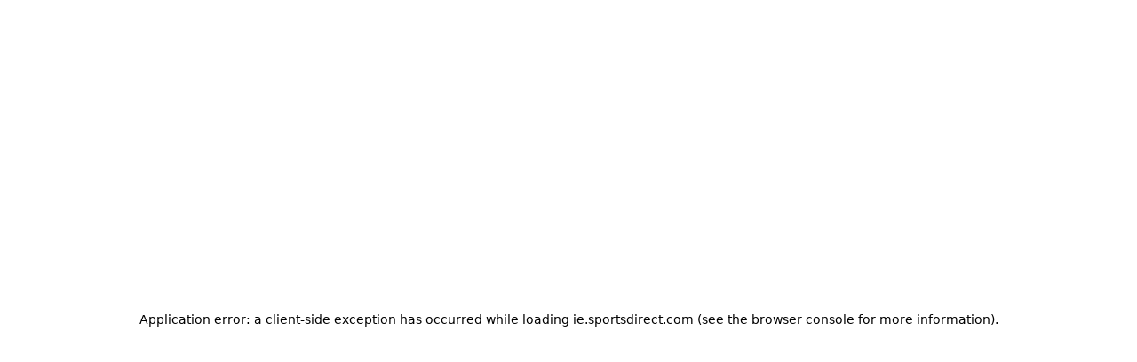

--- FILE ---
content_type: text/html; charset=utf-8
request_url: https://ie.sportsdirect.com/
body_size: 74563
content:
<!DOCTYPE html><html lang="en" class="sportsdirect"><head><meta charSet="utf-8"/><meta name="viewport" content="width=device-width, initial-scale=1, minimum-scale=1, viewport-fit=cover"/><link rel="preload" href="/_next/static/media/161e4db6c42b792d-s.p.woff2" as="font" crossorigin="" type="font/woff2"/><link rel="preload" href="/_next/static/media/47cbc4e2adbc5db9-s.p.woff2" as="font" crossorigin="" type="font/woff2"/><link rel="preload" href="/_next/static/media/49827176955f4472-s.p.woff2" as="font" crossorigin="" type="font/woff2"/><link rel="preload" href="/_next/static/media/63bbc5931e86c10a-s.p.woff2" as="font" crossorigin="" type="font/woff2"/><link rel="preload" as="image" href="https://frasersdev.a.bigcontent.io/v1/static/circle-flags-ie"/><link rel="stylesheet" href="/_next/static/css/b8c213b1ba835c42.css" data-precedence="next"/><link rel="stylesheet" href="/_next/static/css/652e699cbf199586.css" data-precedence="next"/><link rel="stylesheet" href="/_next/static/css/7b2ec030f8d361be.css" data-precedence="next"/><link rel="stylesheet" href="/_next/static/css/1b5fb8195b13ab2f.css" data-precedence="next"/><link rel="stylesheet" href="/_next/static/css/8b80b6b41db01728.css" data-precedence="next"/><link rel="stylesheet" href="/_next/static/css/f76c8a2d0e80c97d.css" data-precedence="next"/><link rel="stylesheet" href="/_next/static/css/41b35f9207664464.css" data-precedence="next"/><link rel="stylesheet" href="/_next/static/css/88e6d4764b108670.css" data-precedence="next"/><link rel="stylesheet" href="/_next/static/css/25abeed9fbaf8921.css" data-precedence="next"/><link rel="stylesheet" href="/_next/static/css/ed0b22a629b45705.css" data-precedence="next"/><link rel="stylesheet" href="/_next/static/css/e3f318d250edbd2e.css" data-precedence="next"/><link rel="stylesheet" href="/_next/static/css/56b229133ae71dcb.css" data-precedence="next"/><link rel="stylesheet" href="/_next/static/css/f5e7592ec6b46752.css" data-precedence="next"/><link rel="stylesheet" href="/_next/static/css/91208e1324531222.css" data-precedence="next"/><link rel="stylesheet" href="/_next/static/css/70e1dd32898a68e8.css" data-precedence="next"/><link rel="stylesheet" href="/_next/static/css/1b61bb0e62629966.css" data-precedence="next"/><link rel="stylesheet" href="/_next/static/css/8d2e15ab2e1050aa.css" data-precedence="next"/><link rel="stylesheet" href="/_next/static/css/de3e0583a522a793.css" data-precedence="next"/><link rel="stylesheet" href="/_next/static/css/7d633fe2974b50c3.css" data-precedence="next"/><link rel="stylesheet" href="/_next/static/css/d021cb15aca6a309.css" data-precedence="next"/><link rel="stylesheet" href="/_next/static/css/a864ea2355f15b79.css" data-precedence="next"/><link rel="stylesheet" href="/_next/static/css/77bf6a7b869f7081.css" data-precedence="next"/><link rel="stylesheet" href="/_next/static/css/7a452762f242442c.css" data-precedence="next"/><link rel="stylesheet" href="/_next/static/css/c26eec0f95bdda77.css" data-precedence="next"/><link rel="stylesheet" href="/_next/static/css/8aae8828d3459037.css" data-precedence="next"/><link rel="stylesheet" href="/_next/static/css/26d6b7dbcab15f5a.css" data-precedence="next"/><link rel="preload" as="script" fetchPriority="low" href="/_next/static/chunks/webpack-2680763f7a909476.js"/><script src="/_next/static/chunks/47075f46-bf284bbf0827e2c2.js" async=""></script><script src="/_next/static/chunks/6458-fdf476af2f6f0c95.js" async=""></script><script src="/_next/static/chunks/main-app-542c49a0741a90e3.js" async=""></script><script src="/_next/static/chunks/2255-3dda48b43112f3e3.js" async=""></script><script src="/_next/static/chunks/7580-59b4d5ffbe6978ea.js" async=""></script><script src="/_next/static/chunks/7771-6b37140d95711ec9.js" async=""></script><script src="/_next/static/chunks/app/global-error-088a5494f5f6d373.js" async=""></script><script src="/_next/static/chunks/app/%5Blocale%5D/%5Bplatform%5D/%5Bflags%5D/(with-cobrand)/%5BpageFlags%5D/%5BcoBrand%5D/content-page/%5B...slug%5D/not-found-ec618337b10faf7d.js" async=""></script><script src="/_next/static/chunks/app/%5Blocale%5D/%5Bplatform%5D/%5Bflags%5D/(with-cobrand)/%5BpageFlags%5D/%5BcoBrand%5D/content-page/%5B...slug%5D/loading-aa28fe4b5c904701.js" async=""></script><script src="/_next/static/chunks/8088-413d507c6034bebd.js" async=""></script><script src="/_next/static/chunks/3851-b8a748a1fa95ffba.js" async=""></script><script src="/_next/static/chunks/5233-bf93193dc02ae966.js" async=""></script><script src="/_next/static/chunks/9732-ef776db3bec09567.js" async=""></script><script src="/_next/static/chunks/3662-0a2ad8bed0f57eaf.js" async=""></script><script src="/_next/static/chunks/5867-2e7a163906365ab4.js" async=""></script><script src="/_next/static/chunks/4938-fb0ac8dba0c702a9.js" async=""></script><script src="/_next/static/chunks/4168-85f9fdc54d8e2a7d.js" async=""></script><script src="/_next/static/chunks/9827-44dd54b65832a544.js" async=""></script><script src="/_next/static/chunks/22-3ab0bb8f11add4d7.js" async=""></script><script src="/_next/static/chunks/6349-b988eeb03883f49c.js" async=""></script><script src="/_next/static/chunks/3146-67249ba0c124e64e.js" async=""></script><script src="/_next/static/chunks/2501-731192746b5572e0.js" async=""></script><script src="/_next/static/chunks/app/%5Blocale%5D/%5Bplatform%5D/%5Bflags%5D/(with-cobrand)/%5BpageFlags%5D/%5BcoBrand%5D/layout-f7aa6edab0abe37c.js" async=""></script><script src="/_next/static/chunks/415-0b1fad6570b14c81.js" async=""></script><script src="/_next/static/chunks/5108-a914ca0a70d7a89a.js" async=""></script><script src="/_next/static/chunks/3475-bb9f62598fb54982.js" async=""></script><script src="/_next/static/chunks/app/%5Blocale%5D/%5Bplatform%5D/%5Bflags%5D/(with-cobrand)/%5BpageFlags%5D/%5BcoBrand%5D/content-page/%5B...slug%5D/page-85026975ae1ab627.js" async=""></script><script src="/_next/static/chunks/baa450f8-1f249bb24e6f5ceb.js" async=""></script><script src="/_next/static/chunks/6312-3e5202651c968825.js" async=""></script><script src="/_next/static/chunks/app/%5Blocale%5D/%5Bplatform%5D/%5Bflags%5D/layout-61559c47e2b715ee.js" async=""></script><script src="/_next/static/chunks/app/%5Blocale%5D/%5Bplatform%5D/%5Bflags%5D/error-8f197c5a233ea985.js" async=""></script><link rel="preload" href="https://cdn-ukwest.onetrust.com/scripttemplates/otSDKStub.js" as="script"/><link rel="preload" href="https://cdn-ukwest.onetrust.com/consent/01957f1e-9857-7195-9727-3716b012026d/OtAutoBlock.js" as="script"/><meta name="next-size-adjust" content=""/><link fetchPriority="high" rel="preload" as="image" data-testid="preload-link" href="https://cdn.media.amplience.net/i/frasersdev/sd-sale-summer-2025-general-1x1?fmt=auto&amp;upscale=false&amp;w=376&amp;h=376&amp;sm=c&amp;$h-ttl$" imageSrcSet="https://cdn.media.amplience.net/i/frasersdev/sd-sale-summer-2025-general-1x1?fmt=auto&amp;upscale=false&amp;w=376&amp;h=376&amp;sm=c&amp;$h-ttl$, https://cdn.media.amplience.net/i/frasersdev/sd-sale-summer-2025-general-1x1?fmt=auto&amp;upscale=false&amp;w=752&amp;h=752&amp;sm=c&amp;$h-ttl$ 2x, https://cdn.media.amplience.net/i/frasersdev/sd-sale-summer-2025-general-1x1?fmt=auto&amp;upscale=false&amp;w=1128&amp;h=1128&amp;sm=c&amp;$h-ttl$ 3x" media="(max-width: 375.95px)"/><link fetchPriority="high" rel="preload" as="image" data-testid="preload-link" href="https://cdn.media.amplience.net/i/frasersdev/sd-sale-summer-2025-general-1x1?fmt=auto&amp;upscale=false&amp;w=400&amp;h=400&amp;sm=c&amp;$h-ttl$" imageSrcSet="https://cdn.media.amplience.net/i/frasersdev/sd-sale-summer-2025-general-1x1?fmt=auto&amp;upscale=false&amp;w=400&amp;h=400&amp;sm=c&amp;$h-ttl$, https://cdn.media.amplience.net/i/frasersdev/sd-sale-summer-2025-general-1x1?fmt=auto&amp;upscale=false&amp;w=800&amp;h=800&amp;sm=c&amp;$h-ttl$ 2x, https://cdn.media.amplience.net/i/frasersdev/sd-sale-summer-2025-general-1x1?fmt=auto&amp;upscale=false&amp;w=1200&amp;h=1200&amp;sm=c&amp;$h-ttl$ 3x" media="(min-width: 376px) and (max-width: 399.95px)"/><link fetchPriority="high" rel="preload" as="image" data-testid="preload-link" href="https://cdn.media.amplience.net/i/frasersdev/sd-sale-summer-2025-general-1x1?fmt=auto&amp;upscale=false&amp;w=768&amp;h=768&amp;sm=c&amp;$h-ttl$" imageSrcSet="https://cdn.media.amplience.net/i/frasersdev/sd-sale-summer-2025-general-1x1?fmt=auto&amp;upscale=false&amp;w=768&amp;h=768&amp;sm=c&amp;$h-ttl$, https://cdn.media.amplience.net/i/frasersdev/sd-sale-summer-2025-general-1x1?fmt=auto&amp;upscale=false&amp;w=1536&amp;h=1536&amp;sm=c&amp;$h-ttl$ 2x, https://cdn.media.amplience.net/i/frasersdev/sd-sale-summer-2025-general-1x1?fmt=auto&amp;upscale=false&amp;w=2304&amp;h=2304&amp;sm=c&amp;$h-ttl$ 3x" media="(min-width: 400px) and (max-width: 767.95px)"/><link fetchPriority="high" rel="preload" as="image" data-testid="preload-link" href="https://cdn.media.amplience.net/i/frasersdev/sd-sale-summer-2025-general-2x1?fmt=auto&amp;upscale=false&amp;w=991&amp;h=496&amp;sm=c&amp;$h-ttl$" imageSrcSet="https://cdn.media.amplience.net/i/frasersdev/sd-sale-summer-2025-general-2x1?fmt=auto&amp;upscale=false&amp;w=991&amp;h=496&amp;sm=c&amp;$h-ttl$, https://cdn.media.amplience.net/i/frasersdev/sd-sale-summer-2025-general-2x1?fmt=auto&amp;upscale=false&amp;w=1982&amp;h=992&amp;sm=c&amp;$h-ttl$ 2x, https://cdn.media.amplience.net/i/frasersdev/sd-sale-summer-2025-general-2x1?fmt=auto&amp;upscale=false&amp;w=2973&amp;h=1488&amp;sm=c&amp;$h-ttl$ 3x" media="(min-width: 768px) and (max-width: 991.95px)"/><link fetchPriority="high" rel="preload" as="image" data-testid="preload-link" href="https://cdn.media.amplience.net/i/frasersdev/sd-sale-summer-2025-general-2x1?fmt=auto&amp;upscale=false&amp;w=991&amp;h=496&amp;sm=c&amp;$h-ttl$" imageSrcSet="https://cdn.media.amplience.net/i/frasersdev/sd-sale-summer-2025-general-2x1?fmt=auto&amp;upscale=false&amp;w=991&amp;h=496&amp;sm=c&amp;$h-ttl$, https://cdn.media.amplience.net/i/frasersdev/sd-sale-summer-2025-general-2x1?fmt=auto&amp;upscale=false&amp;w=1982&amp;h=992&amp;sm=c&amp;$h-ttl$ 2x, https://cdn.media.amplience.net/i/frasersdev/sd-sale-summer-2025-general-2x1?fmt=auto&amp;upscale=false&amp;w=2973&amp;h=1488&amp;sm=c&amp;$h-ttl$ 3x" media="(min-width: 992px) and (max-width: 1439.95px)"/><link fetchPriority="high" rel="preload" as="image" data-testid="preload-link" href="https://cdn.media.amplience.net/i/frasersdev/sd-sale-summer-2025-general-2x1?fmt=auto&amp;upscale=false&amp;w=991&amp;h=496&amp;sm=c&amp;$h-ttl$" imageSrcSet="https://cdn.media.amplience.net/i/frasersdev/sd-sale-summer-2025-general-2x1?fmt=auto&amp;upscale=false&amp;w=991&amp;h=496&amp;sm=c&amp;$h-ttl$, https://cdn.media.amplience.net/i/frasersdev/sd-sale-summer-2025-general-2x1?fmt=auto&amp;upscale=false&amp;w=1982&amp;h=992&amp;sm=c&amp;$h-ttl$ 2x, https://cdn.media.amplience.net/i/frasersdev/sd-sale-summer-2025-general-2x1?fmt=auto&amp;upscale=false&amp;w=2973&amp;h=1488&amp;sm=c&amp;$h-ttl$ 3x" media="(min-width: 1440px)"/><link fetchPriority="high" rel="preload" as="image" data-testid="preload-link" href="https://cdn.media.amplience.net/i/frasersdev/sd-sale-final-reductions-2025?fmt=auto&amp;upscale=false&amp;$h-ttl$" imageSrcSet="https://cdn.media.amplience.net/i/frasersdev/sd-sale-final-reductions-2025?fmt=auto&amp;upscale=false&amp;$h-ttl$" media="(max-width: 375.95px)"/><link fetchPriority="high" rel="preload" as="image" data-testid="preload-link" href="https://cdn.media.amplience.net/i/frasersdev/sd-sale-final-reductions-2025?fmt=auto&amp;upscale=false&amp;$h-ttl$" imageSrcSet="https://cdn.media.amplience.net/i/frasersdev/sd-sale-final-reductions-2025?fmt=auto&amp;upscale=false&amp;$h-ttl$" media="(min-width: 376px) and (max-width: 399.95px)"/><link fetchPriority="high" rel="preload" as="image" data-testid="preload-link" href="https://cdn.media.amplience.net/i/frasersdev/sd-sale-final-reductions-2025?fmt=auto&amp;upscale=false&amp;$h-ttl$" imageSrcSet="https://cdn.media.amplience.net/i/frasersdev/sd-sale-final-reductions-2025?fmt=auto&amp;upscale=false&amp;$h-ttl$" media="(min-width: 400px) and (max-width: 767.95px)"/><link fetchPriority="high" rel="preload" as="image" data-testid="preload-link" href="https://cdn.media.amplience.net/i/frasersdev/sd-sale-final-reductions-2025?fmt=auto&amp;upscale=false&amp;$h-ttl$" imageSrcSet="https://cdn.media.amplience.net/i/frasersdev/sd-sale-final-reductions-2025?fmt=auto&amp;upscale=false&amp;$h-ttl$" media="(min-width: 768px) and (max-width: 991.95px)"/><link fetchPriority="high" rel="preload" as="image" data-testid="preload-link" href="https://cdn.media.amplience.net/i/frasersdev/sd-sale-final-reductions-2025?fmt=auto&amp;upscale=false&amp;$h-ttl$" imageSrcSet="https://cdn.media.amplience.net/i/frasersdev/sd-sale-final-reductions-2025?fmt=auto&amp;upscale=false&amp;$h-ttl$" media="(min-width: 992px) and (max-width: 1439.95px)"/><link fetchPriority="high" rel="preload" as="image" data-testid="preload-link" href="https://cdn.media.amplience.net/i/frasersdev/sd-sale-final-reductions-2025?fmt=auto&amp;upscale=false&amp;$h-ttl$" imageSrcSet="https://cdn.media.amplience.net/i/frasersdev/sd-sale-final-reductions-2025?fmt=auto&amp;upscale=false&amp;$h-ttl$" media="(min-width: 1440px)"/><link fetchPriority="high" rel="preload" as="image" data-testid="preload-link" href="https://cdn.media.amplience.net/i/frasersdev/predator-vs-f50-mobile?fmt=auto&amp;upscale=false&amp;w=376&amp;h=376&amp;sm=c&amp;$h-ttl$" imageSrcSet="https://cdn.media.amplience.net/i/frasersdev/predator-vs-f50-mobile?fmt=auto&amp;upscale=false&amp;w=376&amp;h=376&amp;sm=c&amp;$h-ttl$, https://cdn.media.amplience.net/i/frasersdev/predator-vs-f50-mobile?fmt=auto&amp;upscale=false&amp;w=752&amp;h=752&amp;sm=c&amp;$h-ttl$ 2x, https://cdn.media.amplience.net/i/frasersdev/predator-vs-f50-mobile?fmt=auto&amp;upscale=false&amp;w=1128&amp;h=1128&amp;sm=c&amp;$h-ttl$ 3x" media="(max-width: 375.95px)"/><link fetchPriority="high" rel="preload" as="image" data-testid="preload-link" href="https://cdn.media.amplience.net/i/frasersdev/predator-vs-f50-mobile?fmt=auto&amp;upscale=false&amp;w=400&amp;h=400&amp;sm=c&amp;$h-ttl$" imageSrcSet="https://cdn.media.amplience.net/i/frasersdev/predator-vs-f50-mobile?fmt=auto&amp;upscale=false&amp;w=400&amp;h=400&amp;sm=c&amp;$h-ttl$, https://cdn.media.amplience.net/i/frasersdev/predator-vs-f50-mobile?fmt=auto&amp;upscale=false&amp;w=800&amp;h=800&amp;sm=c&amp;$h-ttl$ 2x, https://cdn.media.amplience.net/i/frasersdev/predator-vs-f50-mobile?fmt=auto&amp;upscale=false&amp;w=1200&amp;h=1200&amp;sm=c&amp;$h-ttl$ 3x" media="(min-width: 376px) and (max-width: 399.95px)"/><link fetchPriority="high" rel="preload" as="image" data-testid="preload-link" href="https://cdn.media.amplience.net/i/frasersdev/predator-vs-f50-mobile?fmt=auto&amp;upscale=false&amp;w=768&amp;h=768&amp;sm=c&amp;$h-ttl$" imageSrcSet="https://cdn.media.amplience.net/i/frasersdev/predator-vs-f50-mobile?fmt=auto&amp;upscale=false&amp;w=768&amp;h=768&amp;sm=c&amp;$h-ttl$, https://cdn.media.amplience.net/i/frasersdev/predator-vs-f50-mobile?fmt=auto&amp;upscale=false&amp;w=1536&amp;h=1536&amp;sm=c&amp;$h-ttl$ 2x, https://cdn.media.amplience.net/i/frasersdev/predator-vs-f50-mobile?fmt=auto&amp;upscale=false&amp;w=2304&amp;h=2304&amp;sm=c&amp;$h-ttl$ 3x" media="(min-width: 400px) and (max-width: 767.95px)"/><link fetchPriority="high" rel="preload" as="image" data-testid="preload-link" href="https://cdn.media.amplience.net/i/frasersdev/2000x1000-trio-banner-logos?fmt=auto&amp;upscale=false&amp;w=991&amp;h=496&amp;sm=c&amp;$h-ttl$" imageSrcSet="https://cdn.media.amplience.net/i/frasersdev/2000x1000-trio-banner-logos?fmt=auto&amp;upscale=false&amp;w=991&amp;h=496&amp;sm=c&amp;$h-ttl$, https://cdn.media.amplience.net/i/frasersdev/2000x1000-trio-banner-logos?fmt=auto&amp;upscale=false&amp;w=1982&amp;h=992&amp;sm=c&amp;$h-ttl$ 2x, https://cdn.media.amplience.net/i/frasersdev/2000x1000-trio-banner-logos?fmt=auto&amp;upscale=false&amp;w=2973&amp;h=1488&amp;sm=c&amp;$h-ttl$ 3x" media="(min-width: 768px) and (max-width: 991.95px)"/><link fetchPriority="high" rel="preload" as="image" data-testid="preload-link" href="https://cdn.media.amplience.net/i/frasersdev/2000x1000-trio-banner-logos?fmt=auto&amp;upscale=false&amp;w=991&amp;h=496&amp;sm=c&amp;$h-ttl$" imageSrcSet="https://cdn.media.amplience.net/i/frasersdev/2000x1000-trio-banner-logos?fmt=auto&amp;upscale=false&amp;w=991&amp;h=496&amp;sm=c&amp;$h-ttl$, https://cdn.media.amplience.net/i/frasersdev/2000x1000-trio-banner-logos?fmt=auto&amp;upscale=false&amp;w=1982&amp;h=992&amp;sm=c&amp;$h-ttl$ 2x, https://cdn.media.amplience.net/i/frasersdev/2000x1000-trio-banner-logos?fmt=auto&amp;upscale=false&amp;w=2973&amp;h=1488&amp;sm=c&amp;$h-ttl$ 3x" media="(min-width: 992px) and (max-width: 1439.95px)"/><link fetchPriority="high" rel="preload" as="image" data-testid="preload-link" href="https://cdn.media.amplience.net/i/frasersdev/2000x1000-trio-banner-logos?fmt=auto&amp;upscale=false&amp;w=991&amp;h=496&amp;sm=c&amp;$h-ttl$" imageSrcSet="https://cdn.media.amplience.net/i/frasersdev/2000x1000-trio-banner-logos?fmt=auto&amp;upscale=false&amp;w=991&amp;h=496&amp;sm=c&amp;$h-ttl$, https://cdn.media.amplience.net/i/frasersdev/2000x1000-trio-banner-logos?fmt=auto&amp;upscale=false&amp;w=1982&amp;h=992&amp;sm=c&amp;$h-ttl$ 2x, https://cdn.media.amplience.net/i/frasersdev/2000x1000-trio-banner-logos?fmt=auto&amp;upscale=false&amp;w=2973&amp;h=1488&amp;sm=c&amp;$h-ttl$ 3x" media="(min-width: 1440px)"/><link fetchPriority="high" rel="preload" as="image" data-testid="preload-link" href="https://frasersdev.a.bigcontent.io/v1/static/nike-logo-black-svg?fmt=auto&amp;upscale=false&amp;w=87&amp;h=57&amp;sm=scaleFit&amp;$h-ttl$" imageSrcSet="https://frasersdev.a.bigcontent.io/v1/static/nike-logo-black-svg" media="(max-width: 375.95px)"/><link fetchPriority="high" rel="preload" as="image" data-testid="preload-link" href="https://frasersdev.a.bigcontent.io/v1/static/nike-logo-black-svg?fmt=auto&amp;upscale=false&amp;w=87&amp;h=57&amp;sm=scaleFit&amp;$h-ttl$" imageSrcSet="https://frasersdev.a.bigcontent.io/v1/static/nike-logo-black-svg" media="(min-width: 376px) and (max-width: 399.95px)"/><link fetchPriority="high" rel="preload" as="image" data-testid="preload-link" href="https://frasersdev.a.bigcontent.io/v1/static/nike-logo-black-svg?fmt=auto&amp;upscale=false&amp;w=87&amp;h=57&amp;sm=scaleFit&amp;$h-ttl$" imageSrcSet="https://frasersdev.a.bigcontent.io/v1/static/nike-logo-black-svg" media="(min-width: 400px) and (max-width: 767.95px)"/><link fetchPriority="high" rel="preload" as="image" data-testid="preload-link" href="https://frasersdev.a.bigcontent.io/v1/static/nike-logo-black-svg?fmt=auto&amp;upscale=false&amp;w=87&amp;h=57&amp;sm=scaleFit&amp;$h-ttl$" imageSrcSet="https://frasersdev.a.bigcontent.io/v1/static/nike-logo-black-svg" media="(min-width: 768px) and (max-width: 991.95px)"/><link fetchPriority="high" rel="preload" as="image" data-testid="preload-link" href="https://frasersdev.a.bigcontent.io/v1/static/nike-logo-black-svg?fmt=auto&amp;upscale=false&amp;w=87&amp;h=57&amp;sm=scaleFit&amp;$h-ttl$" imageSrcSet="https://frasersdev.a.bigcontent.io/v1/static/nike-logo-black-svg" media="(min-width: 992px) and (max-width: 1439.95px)"/><link fetchPriority="high" rel="preload" as="image" data-testid="preload-link" href="https://frasersdev.a.bigcontent.io/v1/static/nike-logo-black-svg?fmt=auto&amp;upscale=false&amp;w=87&amp;h=57&amp;sm=scaleFit&amp;$h-ttl$" imageSrcSet="https://frasersdev.a.bigcontent.io/v1/static/nike-logo-black-svg" media="(min-width: 1440px)"/><link fetchPriority="high" rel="preload" as="image" data-testid="preload-link" href="https://frasersdev.a.bigcontent.io/v1/static/adidas-logo-black-svg?fmt=auto&amp;upscale=false&amp;w=87&amp;h=57&amp;sm=scaleFit&amp;$h-ttl$" imageSrcSet="https://frasersdev.a.bigcontent.io/v1/static/adidas-logo-black-svg" media="(max-width: 375.95px)"/><link fetchPriority="high" rel="preload" as="image" data-testid="preload-link" href="https://frasersdev.a.bigcontent.io/v1/static/adidas-logo-black-svg?fmt=auto&amp;upscale=false&amp;w=87&amp;h=57&amp;sm=scaleFit&amp;$h-ttl$" imageSrcSet="https://frasersdev.a.bigcontent.io/v1/static/adidas-logo-black-svg" media="(min-width: 376px) and (max-width: 399.95px)"/><link fetchPriority="high" rel="preload" as="image" data-testid="preload-link" href="https://frasersdev.a.bigcontent.io/v1/static/adidas-logo-black-svg?fmt=auto&amp;upscale=false&amp;w=87&amp;h=57&amp;sm=scaleFit&amp;$h-ttl$" imageSrcSet="https://frasersdev.a.bigcontent.io/v1/static/adidas-logo-black-svg" media="(min-width: 400px) and (max-width: 767.95px)"/><link fetchPriority="high" rel="preload" as="image" data-testid="preload-link" href="https://frasersdev.a.bigcontent.io/v1/static/adidas-logo-black-svg?fmt=auto&amp;upscale=false&amp;w=87&amp;h=57&amp;sm=scaleFit&amp;$h-ttl$" imageSrcSet="https://frasersdev.a.bigcontent.io/v1/static/adidas-logo-black-svg" media="(min-width: 768px) and (max-width: 991.95px)"/><link fetchPriority="high" rel="preload" as="image" data-testid="preload-link" href="https://frasersdev.a.bigcontent.io/v1/static/adidas-logo-black-svg?fmt=auto&amp;upscale=false&amp;w=87&amp;h=57&amp;sm=scaleFit&amp;$h-ttl$" imageSrcSet="https://frasersdev.a.bigcontent.io/v1/static/adidas-logo-black-svg" media="(min-width: 992px) and (max-width: 1439.95px)"/><link fetchPriority="high" rel="preload" as="image" data-testid="preload-link" href="https://frasersdev.a.bigcontent.io/v1/static/adidas-logo-black-svg?fmt=auto&amp;upscale=false&amp;w=87&amp;h=57&amp;sm=scaleFit&amp;$h-ttl$" imageSrcSet="https://frasersdev.a.bigcontent.io/v1/static/adidas-logo-black-svg" media="(min-width: 1440px)"/><link fetchPriority="high" rel="preload" as="image" data-testid="preload-link" href="https://frasersdev.a.bigcontent.io/v1/static/underarmour-logo-black-svg?fmt=auto&amp;upscale=false&amp;w=87&amp;h=57&amp;sm=scaleFit&amp;$h-ttl$" imageSrcSet="https://frasersdev.a.bigcontent.io/v1/static/underarmour-logo-black-svg" media="(max-width: 375.95px)"/><link fetchPriority="high" rel="preload" as="image" data-testid="preload-link" href="https://frasersdev.a.bigcontent.io/v1/static/underarmour-logo-black-svg?fmt=auto&amp;upscale=false&amp;w=87&amp;h=57&amp;sm=scaleFit&amp;$h-ttl$" imageSrcSet="https://frasersdev.a.bigcontent.io/v1/static/underarmour-logo-black-svg" media="(min-width: 376px) and (max-width: 399.95px)"/><link fetchPriority="high" rel="preload" as="image" data-testid="preload-link" href="https://frasersdev.a.bigcontent.io/v1/static/underarmour-logo-black-svg?fmt=auto&amp;upscale=false&amp;w=87&amp;h=57&amp;sm=scaleFit&amp;$h-ttl$" imageSrcSet="https://frasersdev.a.bigcontent.io/v1/static/underarmour-logo-black-svg" media="(min-width: 400px) and (max-width: 767.95px)"/><link fetchPriority="high" rel="preload" as="image" data-testid="preload-link" href="https://frasersdev.a.bigcontent.io/v1/static/underarmour-logo-black-svg?fmt=auto&amp;upscale=false&amp;w=87&amp;h=57&amp;sm=scaleFit&amp;$h-ttl$" imageSrcSet="https://frasersdev.a.bigcontent.io/v1/static/underarmour-logo-black-svg" media="(min-width: 768px) and (max-width: 991.95px)"/><link fetchPriority="high" rel="preload" as="image" data-testid="preload-link" href="https://frasersdev.a.bigcontent.io/v1/static/underarmour-logo-black-svg?fmt=auto&amp;upscale=false&amp;w=87&amp;h=57&amp;sm=scaleFit&amp;$h-ttl$" imageSrcSet="https://frasersdev.a.bigcontent.io/v1/static/underarmour-logo-black-svg" media="(min-width: 992px) and (max-width: 1439.95px)"/><link fetchPriority="high" rel="preload" as="image" data-testid="preload-link" href="https://frasersdev.a.bigcontent.io/v1/static/underarmour-logo-black-svg?fmt=auto&amp;upscale=false&amp;w=87&amp;h=57&amp;sm=scaleFit&amp;$h-ttl$" imageSrcSet="https://frasersdev.a.bigcontent.io/v1/static/underarmour-logo-black-svg" media="(min-width: 1440px)"/><link fetchPriority="high" rel="preload" as="image" data-testid="preload-link" href="https://frasersdev.a.bigcontent.io/v1/static/puma-logo-black-svg?fmt=auto&amp;upscale=false&amp;w=87&amp;h=57&amp;sm=scaleFit&amp;$h-ttl$" imageSrcSet="https://frasersdev.a.bigcontent.io/v1/static/puma-logo-black-svg" media="(max-width: 375.95px)"/><link fetchPriority="high" rel="preload" as="image" data-testid="preload-link" href="https://frasersdev.a.bigcontent.io/v1/static/puma-logo-black-svg?fmt=auto&amp;upscale=false&amp;w=87&amp;h=57&amp;sm=scaleFit&amp;$h-ttl$" imageSrcSet="https://frasersdev.a.bigcontent.io/v1/static/puma-logo-black-svg" media="(min-width: 376px) and (max-width: 399.95px)"/><link fetchPriority="high" rel="preload" as="image" data-testid="preload-link" href="https://frasersdev.a.bigcontent.io/v1/static/puma-logo-black-svg?fmt=auto&amp;upscale=false&amp;w=87&amp;h=57&amp;sm=scaleFit&amp;$h-ttl$" imageSrcSet="https://frasersdev.a.bigcontent.io/v1/static/puma-logo-black-svg" media="(min-width: 400px) and (max-width: 767.95px)"/><link fetchPriority="high" rel="preload" as="image" data-testid="preload-link" href="https://frasersdev.a.bigcontent.io/v1/static/puma-logo-black-svg?fmt=auto&amp;upscale=false&amp;w=87&amp;h=57&amp;sm=scaleFit&amp;$h-ttl$" imageSrcSet="https://frasersdev.a.bigcontent.io/v1/static/puma-logo-black-svg" media="(min-width: 768px) and (max-width: 991.95px)"/><link fetchPriority="high" rel="preload" as="image" data-testid="preload-link" href="https://frasersdev.a.bigcontent.io/v1/static/puma-logo-black-svg?fmt=auto&amp;upscale=false&amp;w=87&amp;h=57&amp;sm=scaleFit&amp;$h-ttl$" imageSrcSet="https://frasersdev.a.bigcontent.io/v1/static/puma-logo-black-svg" media="(min-width: 992px) and (max-width: 1439.95px)"/><link fetchPriority="high" rel="preload" as="image" data-testid="preload-link" href="https://frasersdev.a.bigcontent.io/v1/static/puma-logo-black-svg?fmt=auto&amp;upscale=false&amp;w=87&amp;h=57&amp;sm=scaleFit&amp;$h-ttl$" imageSrcSet="https://frasersdev.a.bigcontent.io/v1/static/puma-logo-black-svg" media="(min-width: 1440px)"/><link fetchPriority="high" rel="preload" as="image" data-testid="preload-link" href="https://frasersdev.a.bigcontent.io/v1/static/on-running_1?fmt=auto&amp;upscale=false&amp;w=87&amp;h=57&amp;sm=scaleFit&amp;$h-ttl$" imageSrcSet="https://frasersdev.a.bigcontent.io/v1/static/on-running_1" media="(max-width: 375.95px)"/><link fetchPriority="high" rel="preload" as="image" data-testid="preload-link" href="https://frasersdev.a.bigcontent.io/v1/static/on-running_1?fmt=auto&amp;upscale=false&amp;w=87&amp;h=57&amp;sm=scaleFit&amp;$h-ttl$" imageSrcSet="https://frasersdev.a.bigcontent.io/v1/static/on-running_1" media="(min-width: 376px) and (max-width: 399.95px)"/><link fetchPriority="high" rel="preload" as="image" data-testid="preload-link" href="https://frasersdev.a.bigcontent.io/v1/static/on-running_1?fmt=auto&amp;upscale=false&amp;w=87&amp;h=57&amp;sm=scaleFit&amp;$h-ttl$" imageSrcSet="https://frasersdev.a.bigcontent.io/v1/static/on-running_1" media="(min-width: 400px) and (max-width: 767.95px)"/><link fetchPriority="high" rel="preload" as="image" data-testid="preload-link" href="https://frasersdev.a.bigcontent.io/v1/static/on-running_1?fmt=auto&amp;upscale=false&amp;w=87&amp;h=57&amp;sm=scaleFit&amp;$h-ttl$" imageSrcSet="https://frasersdev.a.bigcontent.io/v1/static/on-running_1" media="(min-width: 768px) and (max-width: 991.95px)"/><link fetchPriority="high" rel="preload" as="image" data-testid="preload-link" href="https://frasersdev.a.bigcontent.io/v1/static/on-running_1?fmt=auto&amp;upscale=false&amp;w=87&amp;h=57&amp;sm=scaleFit&amp;$h-ttl$" imageSrcSet="https://frasersdev.a.bigcontent.io/v1/static/on-running_1" media="(min-width: 992px) and (max-width: 1439.95px)"/><link fetchPriority="high" rel="preload" as="image" data-testid="preload-link" href="https://frasersdev.a.bigcontent.io/v1/static/on-running_1?fmt=auto&amp;upscale=false&amp;w=87&amp;h=57&amp;sm=scaleFit&amp;$h-ttl$" imageSrcSet="https://frasersdev.a.bigcontent.io/v1/static/on-running_1" media="(min-width: 1440px)"/><link fetchPriority="high" rel="preload" as="image" data-testid="preload-link" href="https://frasersdev.a.bigcontent.io/v1/static/the-north-face-logo-black?fmt=auto&amp;upscale=false&amp;w=87&amp;h=57&amp;sm=scaleFit&amp;$h-ttl$" imageSrcSet="https://frasersdev.a.bigcontent.io/v1/static/the-north-face-logo-black" media="(max-width: 375.95px)"/><link fetchPriority="high" rel="preload" as="image" data-testid="preload-link" href="https://frasersdev.a.bigcontent.io/v1/static/the-north-face-logo-black?fmt=auto&amp;upscale=false&amp;w=87&amp;h=57&amp;sm=scaleFit&amp;$h-ttl$" imageSrcSet="https://frasersdev.a.bigcontent.io/v1/static/the-north-face-logo-black" media="(min-width: 376px) and (max-width: 399.95px)"/><link fetchPriority="high" rel="preload" as="image" data-testid="preload-link" href="https://frasersdev.a.bigcontent.io/v1/static/the-north-face-logo-black?fmt=auto&amp;upscale=false&amp;w=87&amp;h=57&amp;sm=scaleFit&amp;$h-ttl$" imageSrcSet="https://frasersdev.a.bigcontent.io/v1/static/the-north-face-logo-black" media="(min-width: 400px) and (max-width: 767.95px)"/><link fetchPriority="high" rel="preload" as="image" data-testid="preload-link" href="https://frasersdev.a.bigcontent.io/v1/static/the-north-face-logo-black?fmt=auto&amp;upscale=false&amp;w=87&amp;h=57&amp;sm=scaleFit&amp;$h-ttl$" imageSrcSet="https://frasersdev.a.bigcontent.io/v1/static/the-north-face-logo-black" media="(min-width: 768px) and (max-width: 991.95px)"/><link fetchPriority="high" rel="preload" as="image" data-testid="preload-link" href="https://frasersdev.a.bigcontent.io/v1/static/the-north-face-logo-black?fmt=auto&amp;upscale=false&amp;w=87&amp;h=57&amp;sm=scaleFit&amp;$h-ttl$" imageSrcSet="https://frasersdev.a.bigcontent.io/v1/static/the-north-face-logo-black" media="(min-width: 992px) and (max-width: 1439.95px)"/><link fetchPriority="high" rel="preload" as="image" data-testid="preload-link" href="https://frasersdev.a.bigcontent.io/v1/static/the-north-face-logo-black?fmt=auto&amp;upscale=false&amp;w=87&amp;h=57&amp;sm=scaleFit&amp;$h-ttl$" imageSrcSet="https://frasersdev.a.bigcontent.io/v1/static/the-north-face-logo-black" media="(min-width: 1440px)"/><title>SportsDirect.com Ireland | Sneakers, Sports Clothing &amp; Accessories</title><meta name="description" content="SportsDirect.com Ireland | Sneakers, Sports Clothing &amp; Accessories"/><meta name="robots" content="index, follow"/><meta name="pageType" content="Home"/><link rel="canonical" href="https://ie.sportsdirect.com"/><link rel="alternate" hrefLang="cs" href="https://www.sportsdirect.cz"/><link rel="alternate" hrefLang="da" href="https://www.sportsworld.dk"/><link rel="alternate" hrefLang="de-AT" href="https://www.sportsdirect.at"/><link rel="alternate" hrefLang="de-DE" href="https://www.sportsdirect.de"/><link rel="alternate" hrefLang="el" href="https://www.sportsdirect.gr"/><link rel="alternate" hrefLang="en-AU" href="https://au.sportsdirect.com"/><link rel="alternate" hrefLang="en-BG" href="https://bg.sportsdirect.com"/><link rel="alternate" hrefLang="en-GB" href="https://www.sportsdirect.com"/><link rel="alternate" hrefLang="en-IE" href="https://ie.sportsdirect.com"/><link rel="alternate" hrefLang="en-MD" href="https://www.sportsdirect.md"/><link rel="alternate" hrefLang="en-MT" href="https://www.sportsdirect.mt"/><link rel="alternate" hrefLang="en-NZ" href="https://nz.sportsdirect.com"/><link rel="alternate" hrefLang="en-RO" href="https://www.sportsdirect.ro"/><link rel="alternate" hrefLang="en-US" href="https://us.sportsdirect.com"/><link rel="alternate" hrefLang="es" href="https://www.sportsdirect.es"/><link rel="alternate" hrefLang="et" href="https://www.sportsdirect.ee"/><link rel="alternate" hrefLang="fr-FR" href="https://www.sportsdirect.fr"/><link rel="alternate" hrefLang="fr-LU" href="https://www.sportsdirect.lu"/><link rel="alternate" hrefLang="hr" href="https://www.sportsdirect.hr"/><link rel="alternate" hrefLang="hu" href="https://www.sportsdirect.hu"/><link rel="alternate" hrefLang="it" href="https://www.sportsdirect.it"/><link rel="alternate" hrefLang="lt" href="https://www.sportsdirect.lt"/><link rel="alternate" hrefLang="lv" href="https://www.sportsdirect.lv"/><link rel="alternate" hrefLang="nl-BE" href="https://www.sportsdirect.be"/><link rel="alternate" hrefLang="nl-NL" href="https://www.sportsworld.nl"/><link rel="alternate" hrefLang="pl" href="https://www.sportsdirect.pl"/><link rel="alternate" hrefLang="pt" href="https://www.sportsdirect.pt"/><link rel="alternate" hrefLang="sk" href="https://www.sportsdirect.sk"/><link rel="alternate" hrefLang="sl" href="https://www.sportsdirect.si"/><link rel="alternate" hrefLang="x-default" href="https://www.sportsdirect.com"/><meta property="og:title" content="SportsDirect.com Ireland | Sneakers, Sports Clothing &amp; Accessories"/><meta property="og:description" content="SportsDirect.com Ireland | Sneakers, Sports Clothing &amp; Accessories"/><meta property="og:url" content="https://ie.sportsdirect.com"/><meta property="og:image" content="https://cdn.media.amplience.net/i/frasersdev/sd"/><meta property="og:image:alt" content="SportsDirect.ie"/><meta name="twitter:card" content="summary_large_image"/><meta name="twitter:title" content="SportsDirect.com Ireland | Sneakers, Sports Clothing &amp; Accessories"/><meta name="twitter:description" content="SportsDirect.com Ireland | Sneakers, Sports Clothing &amp; Accessories"/><meta name="twitter:image" content="https://cdn.media.amplience.net/i/frasersdev/sd"/><meta name="twitter:image:alt" content="SportsDirect.ie"/><link rel="icon" href="/icon?c05ba2999568c3a9" type="image/svg" sizes="256x256"/><script src="/_next/static/chunks/polyfills-42372ed130431b0a.js" noModule=""></script></head><body class="__variable_4f1194 __variable_4f1194 sportsdirect_variables__Jdi3o"><div hidden=""><!--$--><!--/$--></div><div><!-- sportsdirectirelandpx --></div><div><div class="Layout_layout__kNkKW" data-layout="root"><div role="navigation" aria-label="skip links navigation" class="SkipLinks_root__nBRH0"><a href="#skip-link-navigation" data-testid="skip-link-navigation" class="SkipLinks_link__dfFZJ">Go to navigation</a><a href="#skip-link-main-content" data-testid="skip-link-main-content" class="SkipLinks_link__dfFZJ">Go to main content</a></div><header class="Header_header__dn793" data-layout="header"><div class="Header_container__FHcee"><div class="Header_logo__9Rgcg"><a aria-label="SportsDirect.ie - UK&#x27;s No 1 Sports Retailer | Sports Direct MY" class="Link_root__TBCX5 FasciaLogo_link__0E72U Layout_headerLogoLink__wct_F" href="/"><svg xmlns="http://www.w3.org/2000/svg" width="95" height="44" viewBox="0 0 350 160" class="FasciaLogo_logo__M2mmx Layout_headerLogo__UxtXh" fill="currentColor"><path d="M343.53 89.5383H14.1532V151.54H343.53V89.5383Z" fill="white"></path><path d="M343.53 5.83411H14.1532V67.8356H343.53V5.83411Z" fill="white"></path><path d="M348.159 158.15V84.5507H1.83643V158.15H348.159Z" fill="#ED0000"></path><path d="M348.16 75.4537V1.85022H1.8374V75.4537H348.16Z" fill="#0000ED"></path><path class="SportsDirect_logoText__oQqp7" d="M101.028 12.3536H81.2131L72.1615 64.9357H87.0942L89.901 48.4393H97.6852C116.325 48.4393 121.302 36.9705 121.302 27.4848C121.299 15.1836 111.251 12.3536 101.028 12.3536ZM98.0449 37.6921H91.8884L94.2395 23.1082H100.756C101.621 23.0023 102.499 23.0928 103.325 23.3731C104.151 23.6534 104.904 24.1164 105.529 24.7281C106.154 25.3398 106.635 26.0847 106.937 26.9081C107.239 27.7314 107.354 28.6123 107.273 29.4863C107.273 33.5004 104.918 37.6921 98.0413 37.6921H98.0449ZM154.25 11.0807C134.435 11.0807 125.475 26.6673 125.475 42.2499C125.475 57.6513 134.612 66.2122 150.36 66.2122C170.087 66.2122 179.043 50.6331 179.043 35.1355C179.028 19.7378 169.87 11.0807 154.235 11.0807H154.25ZM150.632 54.2736C145.382 54.2736 141.04 51.2657 141.04 41.4285C141.04 32.4052 144.387 23.0231 154.066 23.0231C159.228 23.0231 163.658 26.0308 163.658 35.9716C163.625 44.8877 160.209 54.2736 150.617 54.2736H150.632ZM232.522 26.6671C232.522 14.7248 222.57 12.3572 213.052 12.3572H191.966L183.007 64.9395H197.936L201.195 45.7016H207.439L214.948 64.9395H230.241L221.108 43.7075C224.623 42.5522 227.653 40.2476 229.719 37.1596C231.784 34.0717 232.765 30.3775 232.507 26.6635L232.522 26.6671ZM209.721 35.6905H202.932L205.191 22.7419H211.98C214.878 22.7419 218.313 23.8333 218.313 28.3875C218.298 31.4952 216.759 35.6867 209.706 35.6867L209.721 35.6905ZM281.116 24.477H266.818L259.942 64.9395H245.009L251.988 24.477H237.691L239.682 12.3572H283.294L281.123 24.477H281.116ZM281.656 59.8377L286.817 49.9043C291.369 52.7993 296.638 54.3468 302.022 54.3698C305.545 54.3698 310.342 53.6299 310.342 49.5419C310.342 47.1741 308.807 45.9864 305.005 45.0763L300.027 43.8924C292.423 42.0722 286.722 37.9732 286.722 29.6787C286.656 26.8074 287.31 23.9656 288.624 21.4165C289.937 18.8673 291.868 16.6931 294.238 15.0948C298.464 12.4431 303.375 11.1108 308.351 11.2658C315.036 11.1623 321.574 13.2386 326.991 17.1851L321.653 27.1185C317.484 24.1292 312.473 22.5643 307.356 22.6532C304.009 22.6532 300.476 23.5669 300.476 27.0298C300.476 29.1274 301.75 30.2151 306.089 31.4027L312.15 33.0452C320.658 35.3242 324.912 40.5184 324.912 47.0815C324.912 58.38 315.864 66.0308 301.926 66.0308C294.662 66.3831 287.501 64.1951 281.656 59.8377V59.8377ZM23.0387 59.8377L28.1818 49.9043C32.7329 52.7984 38.0001 54.3459 43.3826 54.3698C46.9129 54.3698 51.7073 53.6299 51.7073 49.5419C51.7073 47.1741 50.1717 45.9864 46.3696 45.0763L41.3916 43.8924C33.7911 42.0722 28.0934 37.9732 28.0934 29.6787C28.026 26.808 28.6787 23.9664 29.9912 21.4171C31.3037 18.8679 33.2338 16.6935 35.6024 15.0948C39.8286 12.4435 44.7391 11.1113 49.7158 11.2658C56.4013 11.1636 62.9409 13.2398 68.3593 17.1851L63.018 27.1185C58.8486 24.1294 53.8375 22.5646 48.7203 22.6532C45.3737 22.6532 41.8436 23.5669 41.8436 27.0298C41.8436 29.1274 43.1072 30.2151 47.4566 31.4027L53.518 33.0452C62.0223 35.3242 66.2799 40.5184 66.2799 47.0815C66.2799 58.38 57.2285 66.0308 43.2947 66.0308C36.0307 66.384 28.8687 64.1959 23.0239 59.8377H23.0387ZM69.5494 99.0535C63.661 96.1908 57.1687 94.8156 50.6342 95.0468H33.6221L24.4863 147.629H47.9199C69.5496 147.629 79.3176 133.323 79.3176 118.191C79.3102 109.268 76.0514 102.709 69.5382 99.0607L69.5494 99.0535ZM48.1068 136.601H41.9504L47.2916 106.075H52.1772C58.4223 106.075 63.488 109.261 63.488 118.469C63.4733 126.312 60.3106 136.604 48.0961 136.604L48.1068 136.601ZM84.2987 147.629L93.4346 95.0468H109.003L99.8633 147.629H84.2987ZM220.587 124.303C220.587 111.177 228.007 93.7703 249.27 93.7703C262.303 93.7703 269.989 99.6896 272.435 108.898L258.773 113.363C258.465 111.059 257.264 108.97 255.433 107.554C253.602 106.137 251.289 105.507 248.998 105.801C239.223 105.801 236.42 116.556 236.42 124.207C236.42 131.584 239.406 136.967 246.283 136.967C248.772 137.1 251.238 136.428 253.322 135.051C255.405 133.673 256.998 131.661 257.866 129.309L270.26 134.414C266.826 141.791 259.405 148.902 245.648 148.902C229.451 148.902 220.583 140.337 220.583 124.299L220.587 124.303ZM323.468 107.17H307.907L300.85 147.629H285.465L292.526 107.17H277.049L279.132 95.0468H325.547L323.468 107.17V107.17ZM163.126 109.357C163.126 97.4182 153.17 95.0468 143.656 95.0468H121.574L112.346 147.629H127.727L131.074 128.391H137.23L144.743 147.629H160.852L151.716 126.393C155.197 125.19 158.192 122.876 160.247 119.802C162.303 116.727 163.306 113.061 163.104 109.36L163.126 109.357ZM139.509 118.38H132.896L135.155 105.432H141.768C144.666 105.432 148.101 106.523 148.101 111.077C148.079 114.192 146.543 118.384 139.486 118.384L139.509 118.38ZM191.445 106.349L189.817 115.283H209.287L207.292 126.582H187.823L186.107 136.331H212.616L210.716 147.633H168.621L177.761 95.0504H218.662L216.759 106.353L191.445 106.349Z" fill="white"></path><path class="SportsDirect_logoText__oQqp7" d="M101.028 12.361H81.2131L72.1615 64.9431H87.0942L89.901 48.4467H97.6852C116.325 48.4467 121.302 36.978 121.302 27.4922C121.299 15.1911 111.251 12.361 101.028 12.361ZM98.0449 37.6995H91.8884L94.2395 23.1156H100.756C101.621 23.0097 102.499 23.1002 103.325 23.3805C104.151 23.6608 104.904 24.1239 105.529 24.7356C106.154 25.3473 106.635 26.0921 106.937 26.9155C107.239 27.7389 107.354 28.6198 107.273 29.4937C107.273 33.5078 104.918 37.6995 98.0413 37.6995H98.0449ZM154.25 11.0881C134.435 11.0881 125.475 26.6747 125.475 42.2574C125.475 57.6588 134.612 66.2196 150.36 66.2196C170.087 66.2196 179.043 50.6405 179.043 35.1429C179.028 19.7452 169.87 11.0881 154.235 11.0881H154.25ZM150.632 54.2811C145.382 54.2811 141.04 51.2731 141.04 41.4359C141.04 32.4126 144.387 23.0305 154.066 23.0305C159.228 23.0305 163.658 26.0383 163.658 35.9791C163.625 44.8951 160.209 54.2811 150.617 54.2811H150.632ZM232.522 26.6746C232.522 14.7323 222.57 12.3646 213.052 12.3646H191.966L183.007 64.947H197.936L201.195 45.709H207.439L214.948 64.947H230.241L221.108 43.715C224.623 42.5597 227.653 40.255 229.719 37.1671C231.784 34.0791 232.765 30.3849 232.507 26.671L232.522 26.6746ZM209.721 35.698H202.932L205.191 22.7494H211.98C214.878 22.7494 218.313 23.8408 218.313 28.395C218.298 31.5026 216.759 35.6941 209.706 35.6941L209.721 35.698ZM281.116 24.4845H266.818L259.942 64.947H245.009L251.988 24.4845H237.691L239.682 12.3646H283.294L281.123 24.4845H281.116ZM281.656 59.8451L286.817 49.9117C291.369 52.8067 296.638 54.3542 302.022 54.3772C305.545 54.3772 310.342 53.6374 310.342 49.5493C310.342 47.1816 308.807 45.9939 305.005 45.0838L300.027 43.8999C292.423 42.0797 286.722 37.9806 286.722 29.6861C286.656 26.8148 287.31 23.9731 288.624 21.4239C289.937 18.8748 291.868 16.7005 294.238 15.1023C298.464 12.4505 303.375 11.1183 308.351 11.2733C315.036 11.1697 321.574 13.2461 326.991 17.1926L321.653 27.1259C317.484 24.1367 312.473 22.5718 307.356 22.6607C304.009 22.6607 300.476 23.5744 300.476 27.0372C300.476 29.1349 301.75 30.2226 306.089 31.4102L312.15 33.0527C320.658 35.3316 324.912 40.5259 324.912 47.0889C324.912 58.3875 315.864 66.0383 301.926 66.0383C294.662 66.3905 287.501 64.2025 281.656 59.8451V59.8451ZM23.0387 59.8451L28.1818 49.9117C32.7329 52.8059 38.0001 54.3533 43.3826 54.3772C46.9129 54.3772 51.7073 53.6374 51.7073 49.5493C51.7073 47.1816 50.1717 45.9939 46.3696 45.0838L41.3916 43.8999C33.7911 42.0797 28.0934 37.9806 28.0934 29.6861C28.026 26.8154 28.6787 23.9738 29.9912 21.4246C31.3037 18.8754 33.2338 16.7009 35.6024 15.1023C39.8286 12.4509 44.7391 11.1187 49.7158 11.2733C56.4013 11.1711 62.9409 13.2472 68.3593 17.1926L63.018 27.1259C58.8486 24.1369 53.8375 22.572 48.7203 22.6607C45.3737 22.6607 41.8436 23.5744 41.8436 27.0372C41.8436 29.1349 43.1072 30.2226 47.4566 31.4102L53.518 33.0527C62.0223 35.3316 66.2799 40.5259 66.2799 47.0889C66.2799 58.3875 57.2285 66.0383 43.2947 66.0383C36.0307 66.3915 28.8687 64.2033 23.0239 59.8451H23.0387ZM69.5494 99.0609C63.661 96.1983 57.1687 94.823 50.6342 95.0542H33.6221L24.4863 147.637H47.9199C69.5496 147.637 79.3176 133.33 79.3176 118.199C79.3102 109.275 76.0514 102.716 69.5382 99.0682L69.5494 99.0609ZM48.1068 136.608H41.9504L47.2916 106.083H52.1772C58.4223 106.083 63.488 109.268 63.488 118.476C63.4733 126.319 60.3106 136.612 48.0961 136.612L48.1068 136.608ZM84.2987 147.637L93.4346 95.0542H109.003L99.8633 147.637H84.2987ZM220.587 124.31C220.587 111.184 228.007 93.7778 249.27 93.7778C262.303 93.7778 269.989 99.6971 272.435 108.905L258.773 113.371C258.465 111.066 257.264 108.978 255.433 107.561C253.602 106.145 251.289 105.515 248.998 105.809C239.223 105.809 236.42 116.564 236.42 124.214C236.42 131.591 239.406 136.974 246.283 136.974C248.772 137.107 251.238 136.436 253.322 135.058C255.405 133.681 256.998 131.669 257.866 129.316L270.26 134.422C266.826 141.799 259.405 148.909 245.648 148.909C229.451 148.909 220.583 140.345 220.583 124.307L220.587 124.31ZM323.468 107.178H307.907L300.85 147.637H285.465L292.526 107.178H277.049L279.132 95.0542H325.547L323.468 107.178V107.178ZM163.126 109.364C163.126 97.4256 153.17 95.0542 143.656 95.0542H121.574L112.346 147.637H127.727L131.074 128.399H137.23L144.743 147.637H160.852L151.716 126.401C155.197 125.198 158.192 122.883 160.247 119.809C162.303 116.735 163.306 113.068 163.104 109.368L163.126 109.364ZM139.509 118.388H132.896L135.155 105.439H141.768C144.666 105.439 148.101 106.53 148.101 111.085C148.079 114.2 146.543 118.391 139.486 118.391L139.509 118.388ZM191.445 106.356L189.817 115.291H209.287L207.292 126.59H187.823L186.107 136.338H212.616L210.716 147.64H168.621L177.761 95.0579H218.662L216.759 106.36L191.445 106.356Z" fill="white"></path></svg></a></div><div class="Header_search__WSHI8"><!--$?--><template id="B:0"></template><!--/$--></div><div class="Header_widgets__vrnlO"><div data-layout="hidden" class="Hidden_lg-down__3V7_m Hidden_root__GIYA3"><a aria-label="store button" class="Link_root__TBCX5 StoreFinderButton_storeFinderButton__hSzBt" title="Store Finder" href="/stores"><span class="StoreFinderButton_iconFilled__6sxxo Icon_root__oPMmF Icon_pin__shW9L Icon_mediumSize__IULAV" data-testid="pin"></span><span class="StoreFinderButton_iconOutline__R1i5_ Icon_root__oPMmF Icon_pinOutline__lVdDH Icon_mediumSize__IULAV" data-testid="pinOutline"></span></a></div><div class="Dropdown_dropdown__sMfcR" data-testid="account-button"><a aria-label="account button" class="Link_root__TBCX5 Dropdown_link__3eHvu" title="Log in" href="/account/login"><div class="Counter_wrapper__DA42k Dropdown_counter__elpxu"><span class="Dropdown_icon__40im8 Icon_root__oPMmF Icon_accountOutline__gBAHm Icon_inheritColor__8gWzQ Icon_mediumSize__IULAV" data-testid="accountOutline"></span><span class="Dropdown_iconHover__7bQvu Icon_root__oPMmF Icon_account__QEwYY Icon_inheritColor__8gWzQ Icon_mediumSize__IULAV" data-testid="account"></span></div></a></div><div class="Dropdown_dropdown__sMfcR" data-testid="wishlist-button"><a aria-label="wishlist button" class="Link_root__TBCX5 Dropdown_link__3eHvu" title="Wish list" href="/wishlist"><div class="Counter_wrapper__DA42k Dropdown_counter__elpxu"><span class="Dropdown_icon__40im8 Icon_root__oPMmF Icon_heartOutline__PQ9uD Icon_inheritColor__8gWzQ Icon_mediumSize__IULAV" data-testid="heartOutline"></span><span class="Dropdown_iconHover__7bQvu Icon_root__oPMmF Icon_heart__az4Mm Icon_inheritColor__8gWzQ Icon_mediumSize__IULAV" data-testid="heart"></span><div class="Typography_caption__xMaPz Typography_text-white__OuYXV Counter_counter__g9hQp Counter_invisible__JArHj">0</div></div></a></div><div class="Dropdown_dropdown__sMfcR" data-testid="cart-button"><a aria-label="cart button" class="Link_root__TBCX5 Dropdown_link__3eHvu" title="My bag" rel="nofollow" href="/cart"><div class="Counter_wrapper__DA42k Dropdown_counter__elpxu"><span class="Dropdown_icon__40im8 Icon_root__oPMmF Icon_basketOutline__YLlpu Icon_inheritColor__8gWzQ Icon_mediumSize__IULAV" data-testid="basketOutline"></span><span class="Dropdown_iconHover__7bQvu Icon_root__oPMmF Icon_basket__6m44B Icon_inheritColor__8gWzQ Icon_mediumSize__IULAV" data-testid="basket"></span></div></a></div><div data-layout="hidden" class="Hidden_lg-up__1TX2t Hidden_centred__Z6OzA Hidden_root__GIYA3"><button class="HeaderButton_button__KvLXE" aria-label="Menu" data-testid="side-menu-toggle"><span class="Icon_root__oPMmF Icon_hamburger__asGYp Icon_inheritColor__8gWzQ Icon_mediumSize__IULAV" data-testid="hamburger"></span></button></div></div></div><div data-layout="hidden" class="Hidden_lg-down__3V7_m Hidden_root__GIYA3"><!--$?--><template id="B:1"></template><nav aria-label="top menu navigation" class="TopMenuList_nav__cuAdw"><div class="TopMenuList_menubar__9HyLX" data-testid="top-menu-bar"><div class="TopMenuList_menu__EEL6y" data-testid="top-menu" role="menu" tabindex="-1"></div></div></nav><!--/$--></div><div id="topMenuPortal"></div></header><aside class="Advert_advert__6LLM9" data-layout="advert"><!--$?--><template id="B:2"></template><div class="AdvertMenu_root__VS0Y3" data-testid="advert-menu-fallback"></div><!--/$--></aside><main class="Main_main__phsXS"><div id="skip-link-main-content"></div><!--$?--><template id="B:3"></template><div class="CenteredLoader_wrapper__f59rq"><span data-testid="loader" aria-busy="true" role="progressbar" aria-label="loading" class="Loader_wrapper__sp5GP"><svg viewBox="22 22 44 44" class="Loader_svg__3wKWT"><circle cx="44" cy="44" r="20.2" fill="none" stroke-width="3.6" class="Loader_circle__VwENI"></circle></svg></span></div><!--/$--></main><footer class="Footer_footer__bgpjJ"><div class="Container_container__WyjjB Container_xl__2fBsY" data-testid="container"><!--$?--><template id="B:4"></template><div class="FooterNewsletterFallback_root__NCQtx Container_container__WyjjB" data-testid="container"><div class="FooterNewsletterFallback_inner__Bjqhg"><div class="EmailSubscriptionFormFallback_root__zTohj"><span class="Skeleton_skeleton__YD5j8 Skeleton_rounded__ST6JM" style="height:44px" data-testid="skeleton"></span><div class="EmailSubscriptionFormFallback_form__LTAmY"><span class="Skeleton_skeleton__YD5j8 Skeleton_rounded__ST6JM" style="height:44px" data-testid="skeleton"></span><span class="Skeleton_skeleton__YD5j8 Skeleton_rounded__ST6JM" style="height:44px" data-testid="skeleton"></span></div><span class="Skeleton_skeleton__YD5j8 Skeleton_rounded__ST6JM" style="height:40px" data-testid="skeleton"></span></div></div></div><!--/$--><div class="FooterColumns_root__6GazB Container_container__WyjjB" data-testid="container"><!--$?--><template id="B:5"></template><div></div><!--/$--></div><div class="FooterLine_root__u8ehE Container_container__WyjjB" data-testid="container"><div class="PreferencesSelector_root__Vx71j"><a aria-label="SportsDirect.ie - UK&#x27;s No 1 Sports Retailer | Sports Direct MY" class="Link_root__TBCX5 FasciaLogo_link__0E72U" href="/"><svg xmlns="http://www.w3.org/2000/svg" width="95" height="44" viewBox="0 0 350 160" class="FasciaLogo_logo__M2mmx PreferencesSelector_logo__aWuO8" fill="currentColor"><path d="M343.53 89.5383H14.1532V151.54H343.53V89.5383Z" fill="white"></path><path d="M343.53 5.83411H14.1532V67.8356H343.53V5.83411Z" fill="white"></path><path d="M348.159 158.15V84.5507H1.83643V158.15H348.159Z" fill="#ED0000"></path><path d="M348.16 75.4537V1.85022H1.8374V75.4537H348.16Z" fill="#0000ED"></path><path class="SportsDirect_logoText__oQqp7" d="M101.028 12.3536H81.2131L72.1615 64.9357H87.0942L89.901 48.4393H97.6852C116.325 48.4393 121.302 36.9705 121.302 27.4848C121.299 15.1836 111.251 12.3536 101.028 12.3536ZM98.0449 37.6921H91.8884L94.2395 23.1082H100.756C101.621 23.0023 102.499 23.0928 103.325 23.3731C104.151 23.6534 104.904 24.1164 105.529 24.7281C106.154 25.3398 106.635 26.0847 106.937 26.9081C107.239 27.7314 107.354 28.6123 107.273 29.4863C107.273 33.5004 104.918 37.6921 98.0413 37.6921H98.0449ZM154.25 11.0807C134.435 11.0807 125.475 26.6673 125.475 42.2499C125.475 57.6513 134.612 66.2122 150.36 66.2122C170.087 66.2122 179.043 50.6331 179.043 35.1355C179.028 19.7378 169.87 11.0807 154.235 11.0807H154.25ZM150.632 54.2736C145.382 54.2736 141.04 51.2657 141.04 41.4285C141.04 32.4052 144.387 23.0231 154.066 23.0231C159.228 23.0231 163.658 26.0308 163.658 35.9716C163.625 44.8877 160.209 54.2736 150.617 54.2736H150.632ZM232.522 26.6671C232.522 14.7248 222.57 12.3572 213.052 12.3572H191.966L183.007 64.9395H197.936L201.195 45.7016H207.439L214.948 64.9395H230.241L221.108 43.7075C224.623 42.5522 227.653 40.2476 229.719 37.1596C231.784 34.0717 232.765 30.3775 232.507 26.6635L232.522 26.6671ZM209.721 35.6905H202.932L205.191 22.7419H211.98C214.878 22.7419 218.313 23.8333 218.313 28.3875C218.298 31.4952 216.759 35.6867 209.706 35.6867L209.721 35.6905ZM281.116 24.477H266.818L259.942 64.9395H245.009L251.988 24.477H237.691L239.682 12.3572H283.294L281.123 24.477H281.116ZM281.656 59.8377L286.817 49.9043C291.369 52.7993 296.638 54.3468 302.022 54.3698C305.545 54.3698 310.342 53.6299 310.342 49.5419C310.342 47.1741 308.807 45.9864 305.005 45.0763L300.027 43.8924C292.423 42.0722 286.722 37.9732 286.722 29.6787C286.656 26.8074 287.31 23.9656 288.624 21.4165C289.937 18.8673 291.868 16.6931 294.238 15.0948C298.464 12.4431 303.375 11.1108 308.351 11.2658C315.036 11.1623 321.574 13.2386 326.991 17.1851L321.653 27.1185C317.484 24.1292 312.473 22.5643 307.356 22.6532C304.009 22.6532 300.476 23.5669 300.476 27.0298C300.476 29.1274 301.75 30.2151 306.089 31.4027L312.15 33.0452C320.658 35.3242 324.912 40.5184 324.912 47.0815C324.912 58.38 315.864 66.0308 301.926 66.0308C294.662 66.3831 287.501 64.1951 281.656 59.8377V59.8377ZM23.0387 59.8377L28.1818 49.9043C32.7329 52.7984 38.0001 54.3459 43.3826 54.3698C46.9129 54.3698 51.7073 53.6299 51.7073 49.5419C51.7073 47.1741 50.1717 45.9864 46.3696 45.0763L41.3916 43.8924C33.7911 42.0722 28.0934 37.9732 28.0934 29.6787C28.026 26.808 28.6787 23.9664 29.9912 21.4171C31.3037 18.8679 33.2338 16.6935 35.6024 15.0948C39.8286 12.4435 44.7391 11.1113 49.7158 11.2658C56.4013 11.1636 62.9409 13.2398 68.3593 17.1851L63.018 27.1185C58.8486 24.1294 53.8375 22.5646 48.7203 22.6532C45.3737 22.6532 41.8436 23.5669 41.8436 27.0298C41.8436 29.1274 43.1072 30.2151 47.4566 31.4027L53.518 33.0452C62.0223 35.3242 66.2799 40.5184 66.2799 47.0815C66.2799 58.38 57.2285 66.0308 43.2947 66.0308C36.0307 66.384 28.8687 64.1959 23.0239 59.8377H23.0387ZM69.5494 99.0535C63.661 96.1908 57.1687 94.8156 50.6342 95.0468H33.6221L24.4863 147.629H47.9199C69.5496 147.629 79.3176 133.323 79.3176 118.191C79.3102 109.268 76.0514 102.709 69.5382 99.0607L69.5494 99.0535ZM48.1068 136.601H41.9504L47.2916 106.075H52.1772C58.4223 106.075 63.488 109.261 63.488 118.469C63.4733 126.312 60.3106 136.604 48.0961 136.604L48.1068 136.601ZM84.2987 147.629L93.4346 95.0468H109.003L99.8633 147.629H84.2987ZM220.587 124.303C220.587 111.177 228.007 93.7703 249.27 93.7703C262.303 93.7703 269.989 99.6896 272.435 108.898L258.773 113.363C258.465 111.059 257.264 108.97 255.433 107.554C253.602 106.137 251.289 105.507 248.998 105.801C239.223 105.801 236.42 116.556 236.42 124.207C236.42 131.584 239.406 136.967 246.283 136.967C248.772 137.1 251.238 136.428 253.322 135.051C255.405 133.673 256.998 131.661 257.866 129.309L270.26 134.414C266.826 141.791 259.405 148.902 245.648 148.902C229.451 148.902 220.583 140.337 220.583 124.299L220.587 124.303ZM323.468 107.17H307.907L300.85 147.629H285.465L292.526 107.17H277.049L279.132 95.0468H325.547L323.468 107.17V107.17ZM163.126 109.357C163.126 97.4182 153.17 95.0468 143.656 95.0468H121.574L112.346 147.629H127.727L131.074 128.391H137.23L144.743 147.629H160.852L151.716 126.393C155.197 125.19 158.192 122.876 160.247 119.802C162.303 116.727 163.306 113.061 163.104 109.36L163.126 109.357ZM139.509 118.38H132.896L135.155 105.432H141.768C144.666 105.432 148.101 106.523 148.101 111.077C148.079 114.192 146.543 118.384 139.486 118.384L139.509 118.38ZM191.445 106.349L189.817 115.283H209.287L207.292 126.582H187.823L186.107 136.331H212.616L210.716 147.633H168.621L177.761 95.0504H218.662L216.759 106.353L191.445 106.349Z" fill="white"></path><path class="SportsDirect_logoText__oQqp7" d="M101.028 12.361H81.2131L72.1615 64.9431H87.0942L89.901 48.4467H97.6852C116.325 48.4467 121.302 36.978 121.302 27.4922C121.299 15.1911 111.251 12.361 101.028 12.361ZM98.0449 37.6995H91.8884L94.2395 23.1156H100.756C101.621 23.0097 102.499 23.1002 103.325 23.3805C104.151 23.6608 104.904 24.1239 105.529 24.7356C106.154 25.3473 106.635 26.0921 106.937 26.9155C107.239 27.7389 107.354 28.6198 107.273 29.4937C107.273 33.5078 104.918 37.6995 98.0413 37.6995H98.0449ZM154.25 11.0881C134.435 11.0881 125.475 26.6747 125.475 42.2574C125.475 57.6588 134.612 66.2196 150.36 66.2196C170.087 66.2196 179.043 50.6405 179.043 35.1429C179.028 19.7452 169.87 11.0881 154.235 11.0881H154.25ZM150.632 54.2811C145.382 54.2811 141.04 51.2731 141.04 41.4359C141.04 32.4126 144.387 23.0305 154.066 23.0305C159.228 23.0305 163.658 26.0383 163.658 35.9791C163.625 44.8951 160.209 54.2811 150.617 54.2811H150.632ZM232.522 26.6746C232.522 14.7323 222.57 12.3646 213.052 12.3646H191.966L183.007 64.947H197.936L201.195 45.709H207.439L214.948 64.947H230.241L221.108 43.715C224.623 42.5597 227.653 40.255 229.719 37.1671C231.784 34.0791 232.765 30.3849 232.507 26.671L232.522 26.6746ZM209.721 35.698H202.932L205.191 22.7494H211.98C214.878 22.7494 218.313 23.8408 218.313 28.395C218.298 31.5026 216.759 35.6941 209.706 35.6941L209.721 35.698ZM281.116 24.4845H266.818L259.942 64.947H245.009L251.988 24.4845H237.691L239.682 12.3646H283.294L281.123 24.4845H281.116ZM281.656 59.8451L286.817 49.9117C291.369 52.8067 296.638 54.3542 302.022 54.3772C305.545 54.3772 310.342 53.6374 310.342 49.5493C310.342 47.1816 308.807 45.9939 305.005 45.0838L300.027 43.8999C292.423 42.0797 286.722 37.9806 286.722 29.6861C286.656 26.8148 287.31 23.9731 288.624 21.4239C289.937 18.8748 291.868 16.7005 294.238 15.1023C298.464 12.4505 303.375 11.1183 308.351 11.2733C315.036 11.1697 321.574 13.2461 326.991 17.1926L321.653 27.1259C317.484 24.1367 312.473 22.5718 307.356 22.6607C304.009 22.6607 300.476 23.5744 300.476 27.0372C300.476 29.1349 301.75 30.2226 306.089 31.4102L312.15 33.0527C320.658 35.3316 324.912 40.5259 324.912 47.0889C324.912 58.3875 315.864 66.0383 301.926 66.0383C294.662 66.3905 287.501 64.2025 281.656 59.8451V59.8451ZM23.0387 59.8451L28.1818 49.9117C32.7329 52.8059 38.0001 54.3533 43.3826 54.3772C46.9129 54.3772 51.7073 53.6374 51.7073 49.5493C51.7073 47.1816 50.1717 45.9939 46.3696 45.0838L41.3916 43.8999C33.7911 42.0797 28.0934 37.9806 28.0934 29.6861C28.026 26.8154 28.6787 23.9738 29.9912 21.4246C31.3037 18.8754 33.2338 16.7009 35.6024 15.1023C39.8286 12.4509 44.7391 11.1187 49.7158 11.2733C56.4013 11.1711 62.9409 13.2472 68.3593 17.1926L63.018 27.1259C58.8486 24.1369 53.8375 22.572 48.7203 22.6607C45.3737 22.6607 41.8436 23.5744 41.8436 27.0372C41.8436 29.1349 43.1072 30.2226 47.4566 31.4102L53.518 33.0527C62.0223 35.3316 66.2799 40.5259 66.2799 47.0889C66.2799 58.3875 57.2285 66.0383 43.2947 66.0383C36.0307 66.3915 28.8687 64.2033 23.0239 59.8451H23.0387ZM69.5494 99.0609C63.661 96.1983 57.1687 94.823 50.6342 95.0542H33.6221L24.4863 147.637H47.9199C69.5496 147.637 79.3176 133.33 79.3176 118.199C79.3102 109.275 76.0514 102.716 69.5382 99.0682L69.5494 99.0609ZM48.1068 136.608H41.9504L47.2916 106.083H52.1772C58.4223 106.083 63.488 109.268 63.488 118.476C63.4733 126.319 60.3106 136.612 48.0961 136.612L48.1068 136.608ZM84.2987 147.637L93.4346 95.0542H109.003L99.8633 147.637H84.2987ZM220.587 124.31C220.587 111.184 228.007 93.7778 249.27 93.7778C262.303 93.7778 269.989 99.6971 272.435 108.905L258.773 113.371C258.465 111.066 257.264 108.978 255.433 107.561C253.602 106.145 251.289 105.515 248.998 105.809C239.223 105.809 236.42 116.564 236.42 124.214C236.42 131.591 239.406 136.974 246.283 136.974C248.772 137.107 251.238 136.436 253.322 135.058C255.405 133.681 256.998 131.669 257.866 129.316L270.26 134.422C266.826 141.799 259.405 148.909 245.648 148.909C229.451 148.909 220.583 140.345 220.583 124.307L220.587 124.31ZM323.468 107.178H307.907L300.85 147.637H285.465L292.526 107.178H277.049L279.132 95.0542H325.547L323.468 107.178V107.178ZM163.126 109.364C163.126 97.4256 153.17 95.0542 143.656 95.0542H121.574L112.346 147.637H127.727L131.074 128.399H137.23L144.743 147.637H160.852L151.716 126.401C155.197 125.198 158.192 122.883 160.247 119.809C162.303 116.735 163.306 113.068 163.104 109.368L163.126 109.364ZM139.509 118.388H132.896L135.155 105.439H141.768C144.666 105.439 148.101 106.53 148.101 111.085C148.079 114.2 146.543 118.391 139.486 118.391L139.509 118.388ZM191.445 106.356L189.817 115.291H209.287L207.292 126.59H187.823L186.107 136.338H212.616L210.716 147.64H168.621L177.761 95.0579H218.662L216.759 106.36L191.445 106.356Z" fill="white"></path></svg></a><div class="Modal_root__77emf"><div class="CircleFlag_circleFlag__M8EQT CircleFlag_size7__Iuj_D"><!--$--><img class="CircleFlag_image__8VOu0" src="https://frasersdev.a.bigcontent.io/v1/static/circle-flags-ie" alt="" width="16" height="16"/><!--/$--></div><p class="Typography_body2__IRySX">Ireland</p><button class="Modal_editButton__ax0gV" data-testid="preferences-selector-button"><span class="Typography_body2__IRySX">Edit</span></button></div></div><ul class="SocialMediaLinks_root__qhnxM"><li><a aria-label="facebook" class="Link_root__TBCX5 SocialMediaLinks_link__HX03H" href="https://www.facebook.com/SportsDirect" rel="noreferrer" target="_blank"><span class="SocialMediaLinks_logo__afggc Icon_root__oPMmF Icon_facebook__tRzEt Icon_mediumSize__IULAV" data-testid="facebook"></span></a></li><li><a aria-label="instagram" class="Link_root__TBCX5 SocialMediaLinks_link__HX03H" href="https://www.instagram.com/sportsdirectireland/" rel="noreferrer" target="_blank"><span class="SocialMediaLinks_logo__afggc Icon_root__oPMmF Icon_instagram__TUqEQ Icon_mediumSize__IULAV" data-testid="instagram"></span></a></li><li><a aria-label="pinterest" class="Link_root__TBCX5 SocialMediaLinks_link__HX03H" href="https://www.pinterest.com/sportsdirect/" rel="noreferrer" target="_blank"><span class="SocialMediaLinks_logo__afggc Icon_root__oPMmF Icon_pinterest__viEX4 Icon_mediumSize__IULAV" data-testid="pinterest"></span></a></li><li><a aria-label="tiktok" class="Link_root__TBCX5 SocialMediaLinks_link__HX03H" href="https://www.tiktok.com/@sportsdirect" rel="noreferrer" target="_blank"><span class="SocialMediaLinks_logo__afggc Icon_root__oPMmF Icon_tiktok__Awx1k Icon_mediumSize__IULAV" data-testid="tiktok"></span></a></li><li><a aria-label="youtube" class="Link_root__TBCX5 SocialMediaLinks_link__HX03H" href="https://www.youtube.com/@Sports_Direct" rel="noreferrer" target="_blank"><span class="SocialMediaLinks_logo__afggc Icon_root__oPMmF Icon_youtube__5PTr4 Icon_mediumSize__IULAV" data-testid="youtube"></span></a></li></ul><div class="Colophon_root__oTMOU"><div class="Colophon_smallprintMenu__Mqa4M"><a class="Link_root__TBCX5 Colophon_link__UNTZW Colophon_mobileOnly__pa17N" href="https://help.ie.sportsdirect.com/support/home#folder_80000694484" rel="noreferrer" target="_blank"><span class="Typography_footnote__NHSL1">Terms &amp; Conditions</span></a><a class="Link_root__TBCX5 Colophon_link__UNTZW" href="https://help.ie.sportsdirect.com/support/home#folder_80000699753" rel="noreferrer" target="_blank"><span class="Typography_footnote__NHSL1">Security &amp; privacy</span></a><a class="Link_root__TBCX5 Colophon_link__UNTZW" href="/sitemap"><span class="Typography_footnote__NHSL1">Sitemap</span></a></div><div class="Colophon_companyInfo__sh4r7"><span class="Typography_footnote__NHSL1">© 2026 SportsDirect.com Retail Ltd.</span></div></div></div></div></footer></div><div id="bottomPortal"></div></div><script>requestAnimationFrame(function(){$RT=performance.now()});</script><script src="/_next/static/chunks/webpack-2680763f7a909476.js" id="_R_" async=""></script><div hidden id="S:0"><form class="SearchForm_form__3JoQk" data-testid="search-field" role="search" action="/search" method="GET"><div class="SearchInput_input__4_Qxz"><button type="submit" aria-label="Search..." tabindex="-1" class="SearchInput_submitButton__5r3S1"><span class="SearchInput_svg__Uh2M9 Icon_root__oPMmF Icon_search__RG7NQ Icon_smallMediumSize__Q1jeO" data-testid="search"></span></button><div class="TextControl_root__f1xbz SearchInput_textField__ShCHv"><input class="TextControl_input__FxVTI SearchInput_textFieldInput__AMfnS" data-testid="input-search-field" aria-label="Search product or brand" type="text" placeholder="Search product or brand" autoComplete="off" id="Search product or brand" name="q" value=""/></div></div></form></div><script>$RB=[];$RV=function(b){$RT=performance.now();for(var a=0;a<b.length;a+=2){var c=b[a],e=b[a+1];null!==e.parentNode&&e.parentNode.removeChild(e);var f=c.parentNode;if(f){var g=c.previousSibling,h=0;do{if(c&&8===c.nodeType){var d=c.data;if("/$"===d||"/&"===d)if(0===h)break;else h--;else"$"!==d&&"$?"!==d&&"$~"!==d&&"$!"!==d&&"&"!==d||h++}d=c.nextSibling;f.removeChild(c);c=d}while(c);for(;e.firstChild;)f.insertBefore(e.firstChild,c);g.data="$";g._reactRetry&&g._reactRetry()}}b.length=0};
$RC=function(b,a){if(a=document.getElementById(a))(b=document.getElementById(b))?(b.previousSibling.data="$~",$RB.push(b,a),2===$RB.length&&(b="number"!==typeof $RT?0:$RT,a=performance.now(),setTimeout($RV.bind(null,$RB),2300>a&&2E3<a?2300-a:b+300-a))):a.parentNode.removeChild(a)};$RC("B:0","S:0")</script><div hidden id="S:1"><nav aria-label="top menu navigation" class="TopMenuList_nav__cuAdw"><div class="TopMenuList_menubar__9HyLX" data-testid="top-menu-bar"><div class="TopMenuList_menu__EEL6y" data-testid="top-menu" role="menu" tabindex="-1"><div class="TopMenuListItem_menuitem__GDmrc" role="menuitem" tabindex="-1"><a class="Link_root__TBCX5 TopMenuListItem_link__OdAoi TopMenuListItem_sale__HxPy5" data-testid="shop-menu-item-link" id="skip-link-navigation" href="/sale"><div class="Typography_body2__IRySX Typography_font-bold__vh2cV">Sale</div></a></div><div class="TopMenuListItem_menuitem__GDmrc" role="menuitem" tabindex="-1"><a class="Link_root__TBCX5 TopMenuListItem_link__OdAoi" data-testid="shop-menu-item-link" href="/mens"><div class="Typography_body2__IRySX Typography_font-bold__vh2cV">Mens</div></a></div><div class="TopMenuListItem_menuitem__GDmrc" role="menuitem" tabindex="-1"><a class="Link_root__TBCX5 TopMenuListItem_link__OdAoi" data-testid="shop-menu-item-link" href="/ladies"><div class="Typography_body2__IRySX Typography_font-bold__vh2cV">Womens</div></a></div><div class="TopMenuListItem_menuitem__GDmrc" role="menuitem" tabindex="-1"><a class="Link_root__TBCX5 TopMenuListItem_link__OdAoi" data-testid="shop-menu-item-link" href="/kids"><div class="Typography_body2__IRySX Typography_font-bold__vh2cV">Kids</div></a></div><div class="TopMenuListItem_menuitem__GDmrc" role="menuitem" tabindex="-1"><a class="Link_root__TBCX5 TopMenuListItem_link__OdAoi" data-testid="shop-menu-item-link" href="/sport"><div class="Typography_body2__IRySX Typography_font-bold__vh2cV">Sports</div></a></div><div class="TopMenuListItem_menuitem__GDmrc" role="menuitem" tabindex="-1"><a class="Link_root__TBCX5 TopMenuListItem_link__OdAoi" data-testid="shop-menu-item-link" href="/brands"><div class="Typography_body2__IRySX Typography_font-bold__vh2cV">Brands</div></a></div><div class="TopMenuListItem_menuitem__GDmrc" role="menuitem" tabindex="-1"><a class="Link_root__TBCX5 TopMenuListItem_link__OdAoi" data-testid="shop-menu-item-link" href="/usc"><div class="Typography_body2__IRySX Typography_font-bold__vh2cV">USC</div></a></div></div></div></nav></div><script>$RC("B:1","S:1")</script><div hidden id="S:2"><div class="AdvertMenu_root__VS0Y3" data-testid="advert-menu"><div class="AdvertMenu_container__RWFTv Container_container__WyjjB" data-testid="container"><div class="AdvertMenuItem_listitem__HrOeX AdvertMenuItem_active__pAQeM" data-testid="listitem"><a class="Link_root__TBCX5 AdvertMenuItem_link__YkyPZ" href="/sale"><span class="Typography_body2__IRySX Typography_font-bold__vh2cV AdvertMenuItem_text__YhGI7">Sale - Up To 70% Off  &#x27;Final Reductions&#x27;</span><span class="Typography_body2__IRySX AdvertMenuItem_text__YhGI7 AdvertMenuItem_subtitle__zfPrp">Shop Now</span></a></div><div class="AdvertMenuItem_listitem__HrOeX" data-testid="listitem"><a class="Link_root__TBCX5 AdvertMenuItem_link__YkyPZ" href="/skiing/all-skiing"><span class="Typography_body2__IRySX Typography_font-bold__vh2cV AdvertMenuItem_text__YhGI7">Ski Season Starts Here </span><span class="Typography_body2__IRySX AdvertMenuItem_text__YhGI7 AdvertMenuItem_subtitle__zfPrp">Shop Now</span></a></div><div class="AdvertMenuItem_listitem__HrOeX" data-testid="listitem"><a class="Link_root__TBCX5 AdvertMenuItem_link__YkyPZ" href="/winter-essentials"><span class="Typography_body2__IRySX Typography_font-bold__vh2cV AdvertMenuItem_text__YhGI7">Stay Warm With Our Winter Essentials </span><span class="Typography_body2__IRySX AdvertMenuItem_text__YhGI7 AdvertMenuItem_subtitle__zfPrp">Shop Now </span></a></div></div></div></div><script>$RC("B:2","S:2")</script><div hidden id="S:3"><script type="application/ld+json">{"@context":"https://schema.org","@type":"Organization","name":"Sports Direct","url":"https://ie.sportsdirect.com","logo":"https://ie.sportsdirect.com/static/logo.svg","sameAs":["https://www.facebook.com/SportsDirect","https://www.instagram.com/sportsdirectireland/","https://www.pinterest.com/sportsdirect/","https://www.tiktok.com/@sportsdirect","https://www.youtube.com/@Sports_Direct"]}</script><script type="application/ld+json">{"@context":"https://schema.org","@type":"WebSite","name":"Sports Direct","url":"https://ie.sportsdirect.com","publisher":{"@type":"Organization","name":"Sports Direct","url":"https://ie.sportsdirect.com","logo":"https://ie.sportsdirect.com/static/logo.svg","sameAs":["https://www.facebook.com/SportsDirect","https://www.instagram.com/sportsdirectireland/","https://www.pinterest.com/sportsdirect/","https://www.tiktok.com/@sportsdirect","https://www.youtube.com/@Sports_Direct"]},"isFamilyFriendly":"true"}</script><!--$!--><template data-dgst="BAILOUT_TO_CLIENT_SIDE_RENDERING"></template><!--/$--><div class="ContentView_container__8yGvt"><div data-component="content-blocks" data-sidebar="false" class="ContentBlocks_contentBlocks__BefC0"><section id="section-1" class="ContentBlocksProvider_contentBlock__SPdaQ" data-testid="slot-box"><div class="QuickLinksBlock_grid__KkK3_ QuickLinksBlock_grid__KkK3_ QuickLinksBlock_isFirstItem__E32Gp Container_container__WyjjB" data-testid="container"><div class="QuickLinks_root__NJyyk" data-testid="quick-links"><div data-testid="carousel" class="Carousel_wrapper__GDo97 Carousel_counteractMarginsMobile__XQN96 Carousel_counteractMarginsDesktop__y0RYA" role="group" aria-label="Carousel"><div tabindex="-1" role="group" aria-atomic="false" aria-live="polite" data-testid="slides" class="Carousel_hidePaginationDesktop__koXXD Carousel_hidePaginationMobile__g_qUf Carousel_smallPeepDesktop__QqfDt Carousel_smallPeepMobile__A3fP0 Carousel_slides-spacing-2__szusH Carousel_slides-spacing-2-desktop__8_otP QuickLinks_slides__GLcaz Carousel_slides__kLe2U"><div role="group" aria-label="1 / 0" data-slide-index="0" class="Carousel_slide__03AmD active Carousel_autoFit__cTtdL"><div class="Carousel_selectikaShopTheLookPortal__GfJ4X" id="selectikaShopTheLookPortal"></div><a class="Link_root__TBCX5 Button_root__iZF6l Button_secondary__MLXHt QuickLinks_button__UI_qU" href="/mens"><span class="Typography_body2__IRySX Button_label__gHSoO"><span><div class="QuickLinks_text__TmwxA">Mens</div></span></span></a></div><div role="group" aria-label="2 / 0" data-slide-index="1" class="Carousel_slide__03AmD Carousel_autoFit__cTtdL"><a class="Link_root__TBCX5 Button_root__iZF6l Button_secondary__MLXHt QuickLinks_button__UI_qU" href="/ladies"><span class="Typography_body2__IRySX Button_label__gHSoO"><span><div class="QuickLinks_text__TmwxA">Womens</div></span></span></a></div><div role="group" aria-label="3 / 0" data-slide-index="2" class="Carousel_slide__03AmD Carousel_autoFit__cTtdL"><a class="Link_root__TBCX5 Button_root__iZF6l Button_secondary__MLXHt QuickLinks_button__UI_qU" href="/kids"><span class="Typography_body2__IRySX Button_label__gHSoO"><span><div class="QuickLinks_text__TmwxA">Kids</div></span></span></a></div><div role="group" aria-label="4 / 0" data-slide-index="3" class="Carousel_slide__03AmD Carousel_autoFit__cTtdL"><a class="Link_root__TBCX5 Button_root__iZF6l Button_secondary__MLXHt QuickLinks_button__UI_qU" href="/valentines-day"><span class="Typography_body2__IRySX Button_label__gHSoO"><span><div class="QuickLinks_text__TmwxA">Valentines Day</div></span></span></a></div><div role="group" aria-label="5 / 0" data-slide-index="4" class="Carousel_slide__03AmD Carousel_autoFit__cTtdL"><a class="Link_root__TBCX5 Button_root__iZF6l Button_secondary__MLXHt QuickLinks_button__UI_qU" href="/winter-essentials"><span class="Typography_body2__IRySX Button_label__gHSoO"><span><div class="QuickLinks_text__TmwxA">Winter Essentials</div></span></span></a></div><div role="group" aria-label="6 / 0" data-slide-index="5" class="Carousel_slide__03AmD Carousel_autoFit__cTtdL"><a class="Link_root__TBCX5 Button_root__iZF6l Button_secondary__MLXHt QuickLinks_button__UI_qU" href="/football"><span class="Typography_body2__IRySX Button_label__gHSoO"><span><div class="QuickLinks_text__TmwxA">Football</div></span></span></a></div><div role="group" aria-label="7 / 0" data-slide-index="6" class="Carousel_slide__03AmD Carousel_autoFit__cTtdL"><a class="Link_root__TBCX5 Button_root__iZF6l Button_secondary__MLXHt QuickLinks_button__UI_qU" href="/golf/all-golf"><span class="Typography_body2__IRySX Button_label__gHSoO"><span><div class="QuickLinks_text__TmwxA">Golf</div></span></span></a></div><div role="group" aria-label="8 / 0" data-slide-index="7" class="Carousel_slide__03AmD Carousel_autoFit__cTtdL"><a class="Link_root__TBCX5 Button_root__iZF6l Button_secondary__MLXHt QuickLinks_button__UI_qU" href="/rugby"><span class="Typography_body2__IRySX Button_label__gHSoO"><span><div class="QuickLinks_text__TmwxA">Rugby</div></span></span></a></div><div role="group" aria-label="9 / 0" data-slide-index="8" class="Carousel_slide__03AmD Carousel_autoFit__cTtdL"><a class="Link_root__TBCX5 Button_root__iZF6l Button_secondary__MLXHt QuickLinks_button__UI_qU" href="/running"><span class="Typography_body2__IRySX Button_label__gHSoO"><span><div class="QuickLinks_text__TmwxA">Running</div></span></span></a></div><div role="group" aria-label="10 / 0" data-slide-index="9" class="Carousel_slide__03AmD Carousel_autoFit__cTtdL"><a class="Link_root__TBCX5 Button_root__iZF6l Button_secondary__MLXHt QuickLinks_button__UI_qU" href="/gaa"><span class="Typography_body2__IRySX Button_label__gHSoO"><span><div class="QuickLinks_text__TmwxA">GAA</div></span></span></a></div><div role="group" aria-label="11 / 0" data-slide-index="10" class="Carousel_slide__03AmD Carousel_autoFit__cTtdL"><a class="Link_root__TBCX5 Button_root__iZF6l Button_secondary__MLXHt QuickLinks_button__UI_qU" href="/outdoor"><span class="Typography_body2__IRySX Button_label__gHSoO"><span><div class="QuickLinks_text__TmwxA">Outdoor</div></span></span></a></div><div role="group" aria-label="12 / 0" data-slide-index="11" class="Carousel_slide__03AmD Carousel_autoFit__cTtdL"><a class="Link_root__TBCX5 Button_root__iZF6l Button_secondary__MLXHt QuickLinks_button__UI_qU" href="/fitness-and-training"><span class="Typography_body2__IRySX Button_label__gHSoO"><span><div class="QuickLinks_text__TmwxA">Training</div></span></span></a></div><div role="group" aria-label="13 / 0" data-slide-index="12" class="Carousel_slide__03AmD Carousel_autoFit__cTtdL"><a class="Link_root__TBCX5 Button_root__iZF6l Button_sale__sDs_h QuickLinks_button__UI_qU" href="/daily-deals"><span class="Typography_body2__IRySX Button_label__gHSoO"><span><div class="QuickLinks_text__TmwxA">Daily Deals</div></span></span></a></div></div><div class="Carousel_hideMobile__WCxgW"><button data-testid="arrow-left" class="ArrowButton_arrow__f6Vw4 QuickLinks_arrow__6HUEz ArrowButton_hidden__Ihw7F ArrowButton_left__l9M_C ArrowButton_raised__4425a" aria-label="Previous Slide" title="Previous Slide"><span class="ArrowButton_icon__RTXAL Icon_root__oPMmF Icon_arrowLeft__nhCHw Icon_mediumSize__IULAV" data-testid="arrowLeft"></span></button><button data-testid="arrow-right" class="ArrowButton_arrow__f6Vw4 QuickLinks_arrow__6HUEz ArrowButton_hidden__Ihw7F ArrowButton_right__yPqbR ArrowButton_raised__4425a" aria-label="Next Slide" title="Next Slide"><span class="ArrowButton_icon__RTXAL Icon_root__oPMmF Icon_arrowRight__BJ0XZ Icon_mediumSize__IULAV" data-testid="arrowRight"></span></button></div></div></div></div></section><section id="section-2" class="ContentBlocksProvider_contentBlock__SPdaQ ContentBlocksProvider_mobileEdgeTop__h1Wbn ContentBlocksProvider_mobileEdgeBottom__3kRAt ContentBlocksProvider_desktopEdgeTop__aYB4e ContentBlocksProvider_desktopEdgeBottom__7NlNc" data-testid="slot-box"><div class="HeroBlockV2_rootContainer__juWNx Container_container__WyjjB Container_xl__2fBsY" data-testid="container"><div class="HeroBlockV2_contentContainer__J7g5T HeroBlockV2_mobileOverlaid__8BXn5 HeroBlockV2_tabletOverlaid__brA2G HeroBlockV2_desktopOverlaid__bPy9E" data-sponsored-banner-id="Hero Block &gt; Left" data-testid="hero-block-container"><div class="HeroBlockV2_imageWrapper__1CDET"><a class="Link_root__TBCX5 HeroBlockV2_link__s4BMV" data-testid="hero-block-image-link" href="/sale/sale-top-picks"><picture data-testid="hero-block-background-image" class="Image_hasTabletRatio__3XGdP"><source media="(max-width: 375.95px)" width="376" height="376" srcSet="https://cdn.media.amplience.net/i/frasersdev/sd-sale-summer-2025-general-1x1?fmt=auto&amp;upscale=false&amp;w=376&amp;h=376&amp;sm=c&amp;$h-ttl$, https://cdn.media.amplience.net/i/frasersdev/sd-sale-summer-2025-general-1x1?fmt=auto&amp;upscale=false&amp;w=752&amp;h=752&amp;sm=c&amp;$h-ttl$ 2x, https://cdn.media.amplience.net/i/frasersdev/sd-sale-summer-2025-general-1x1?fmt=auto&amp;upscale=false&amp;w=1128&amp;h=1128&amp;sm=c&amp;$h-ttl$ 3x" data-testid="picture-source"/><source media="(min-width: 376px) and (max-width: 399.95px)" width="400" height="400" srcSet="https://cdn.media.amplience.net/i/frasersdev/sd-sale-summer-2025-general-1x1?fmt=auto&amp;upscale=false&amp;w=400&amp;h=400&amp;sm=c&amp;$h-ttl$, https://cdn.media.amplience.net/i/frasersdev/sd-sale-summer-2025-general-1x1?fmt=auto&amp;upscale=false&amp;w=800&amp;h=800&amp;sm=c&amp;$h-ttl$ 2x, https://cdn.media.amplience.net/i/frasersdev/sd-sale-summer-2025-general-1x1?fmt=auto&amp;upscale=false&amp;w=1200&amp;h=1200&amp;sm=c&amp;$h-ttl$ 3x" data-testid="picture-source"/><source media="(min-width: 400px) and (max-width: 767.95px)" width="768" height="768" srcSet="https://cdn.media.amplience.net/i/frasersdev/sd-sale-summer-2025-general-1x1?fmt=auto&amp;upscale=false&amp;w=768&amp;h=768&amp;sm=c&amp;$h-ttl$, https://cdn.media.amplience.net/i/frasersdev/sd-sale-summer-2025-general-1x1?fmt=auto&amp;upscale=false&amp;w=1536&amp;h=1536&amp;sm=c&amp;$h-ttl$ 2x, https://cdn.media.amplience.net/i/frasersdev/sd-sale-summer-2025-general-1x1?fmt=auto&amp;upscale=false&amp;w=2304&amp;h=2304&amp;sm=c&amp;$h-ttl$ 3x" data-testid="picture-source"/><source media="(min-width: 768px) and (max-width: 991.95px)" width="991" height="496" srcSet="https://cdn.media.amplience.net/i/frasersdev/sd-sale-summer-2025-general-2x1?fmt=auto&amp;upscale=false&amp;w=991&amp;h=496&amp;sm=c&amp;$h-ttl$, https://cdn.media.amplience.net/i/frasersdev/sd-sale-summer-2025-general-2x1?fmt=auto&amp;upscale=false&amp;w=1982&amp;h=992&amp;sm=c&amp;$h-ttl$ 2x, https://cdn.media.amplience.net/i/frasersdev/sd-sale-summer-2025-general-2x1?fmt=auto&amp;upscale=false&amp;w=2973&amp;h=1488&amp;sm=c&amp;$h-ttl$ 3x" data-testid="picture-source"/><source media="(min-width: 992px) and (max-width: 1439.95px)" width="991" height="496" srcSet="https://cdn.media.amplience.net/i/frasersdev/sd-sale-summer-2025-general-2x1?fmt=auto&amp;upscale=false&amp;w=991&amp;h=496&amp;sm=c&amp;$h-ttl$, https://cdn.media.amplience.net/i/frasersdev/sd-sale-summer-2025-general-2x1?fmt=auto&amp;upscale=false&amp;w=1982&amp;h=992&amp;sm=c&amp;$h-ttl$ 2x, https://cdn.media.amplience.net/i/frasersdev/sd-sale-summer-2025-general-2x1?fmt=auto&amp;upscale=false&amp;w=2973&amp;h=1488&amp;sm=c&amp;$h-ttl$ 3x" data-testid="picture-source"/><source media="(min-width: 1440px)" width="991" height="496" srcSet="https://cdn.media.amplience.net/i/frasersdev/sd-sale-summer-2025-general-2x1?fmt=auto&amp;upscale=false&amp;w=991&amp;h=496&amp;sm=c&amp;$h-ttl$, https://cdn.media.amplience.net/i/frasersdev/sd-sale-summer-2025-general-2x1?fmt=auto&amp;upscale=false&amp;w=1982&amp;h=992&amp;sm=c&amp;$h-ttl$ 2x, https://cdn.media.amplience.net/i/frasersdev/sd-sale-summer-2025-general-2x1?fmt=auto&amp;upscale=false&amp;w=2973&amp;h=1488&amp;sm=c&amp;$h-ttl$ 3x" data-testid="picture-source"/><img class="Image_image__wIrJI Image_landscape__wLQs_ Image_landscapeTablet__0fKok Image_squareMobile__TDhbL" src="https://cdn.media.amplience.net/i/frasersdev/sd-sale-summer-2025-general-2x1?fmt=auto&amp;upscale=false&amp;w=991&amp;h=496&amp;sm=c&amp;$h-ttl$" width="991" alt="Sale" loading="eager" fetchPriority="high" data-testid="picture-img"/></picture></a><div class="HeroBlockV2_hotspots__WvlTR"></div></div><div class="HeroBlockV2_innerContainer__KR_8l HeroBlockV2_desktopHorizontalCenter__nV8bJ HeroBlockV2_desktopVerticalBottom__OWkg7 HeroBlockV2_mobileVerticalBottom__Q3rt1 HeroBlockV2_desktopTextAlignCenter__4IsLb HeroBlockV2_mobileTextAlignCenter__dYAu_ Container_container__WyjjB" data-testid="container"><div class="HeroBlockV2_innerWrapper__lBUp0 HeroBlockV2_mobileHorizontalCenter__S20pt HeroBlockV2_desktopHorizontalCenter__nV8bJ HeroBlockV2_isMultipleItem__q_CQ5"><picture data-testid="picture"><source media="(max-width: 375.95px)" srcSet="https://cdn.media.amplience.net/i/frasersdev/sd-sale-final-reductions-2025?fmt=auto&amp;upscale=false&amp;$h-ttl$" data-testid="picture-source"/><source media="(min-width: 376px) and (max-width: 399.95px)" srcSet="https://cdn.media.amplience.net/i/frasersdev/sd-sale-final-reductions-2025?fmt=auto&amp;upscale=false&amp;$h-ttl$" data-testid="picture-source"/><source media="(min-width: 400px) and (max-width: 767.95px)" srcSet="https://cdn.media.amplience.net/i/frasersdev/sd-sale-final-reductions-2025?fmt=auto&amp;upscale=false&amp;$h-ttl$" data-testid="picture-source"/><source media="(min-width: 768px) and (max-width: 991.95px)" srcSet="https://cdn.media.amplience.net/i/frasersdev/sd-sale-final-reductions-2025?fmt=auto&amp;upscale=false&amp;$h-ttl$" data-testid="picture-source"/><source media="(min-width: 992px) and (max-width: 1439.95px)" srcSet="https://cdn.media.amplience.net/i/frasersdev/sd-sale-final-reductions-2025?fmt=auto&amp;upscale=false&amp;$h-ttl$" data-testid="picture-source"/><source media="(min-width: 1440px)" srcSet="https://cdn.media.amplience.net/i/frasersdev/sd-sale-final-reductions-2025?fmt=auto&amp;upscale=false&amp;$h-ttl$" data-testid="picture-source"/><img class="Image_image__wIrJI Image_contain__STSDT HeroBlockV2_foregroundImage___3wCQ" src="https://cdn.media.amplience.net/i/frasersdev/sd-sale-final-reductions-2025?fmt=auto&amp;upscale=false&amp;$h-ttl$" alt="Sale" loading="eager" fetchPriority="high" data-testid="picture-img"/></picture><div class="HeroBlockV2_buttonContainer__e79TW"><a class="Link_root__TBCX5 Button_root__iZF6l Button_isFunctional__QZALP Button_primary__fIOgP HeroBlockV2_button__7kOoE HeroBlockV2_mobileOverlaid__8BXn5 HeroBlockV2_tabletOverlaid__brA2G HeroBlockV2_desktopOverlaid__bPy9E" data-testid="hero-block-cta" href="/sale/sale-top-picks"><span class="Typography_body2__IRySX Button_label__gHSoO"><span>Top picks</span></span></a><a class="Link_root__TBCX5 Button_root__iZF6l Button_isFunctional__QZALP Button_primary__fIOgP HeroBlockV2_button__7kOoE HeroBlockV2_mobileOverlaid__8BXn5 HeroBlockV2_tabletOverlaid__brA2G HeroBlockV2_desktopOverlaid__bPy9E" data-testid="hero-block-cta" href="/sale/all-mens"><span class="Typography_body2__IRySX Button_label__gHSoO"><span>Men&#x27;s</span></span></a><a class="Link_root__TBCX5 Button_root__iZF6l Button_isFunctional__QZALP Button_primary__fIOgP HeroBlockV2_button__7kOoE HeroBlockV2_mobileOverlaid__8BXn5 HeroBlockV2_tabletOverlaid__brA2G HeroBlockV2_desktopOverlaid__bPy9E" data-testid="hero-block-cta" href="/sale/all-womens"><span class="Typography_body2__IRySX Button_label__gHSoO"><span>Women&#x27;s</span></span></a><a class="Link_root__TBCX5 Button_root__iZF6l Button_isFunctional__QZALP Button_primary__fIOgP HeroBlockV2_button__7kOoE HeroBlockV2_mobileOverlaid__8BXn5 HeroBlockV2_tabletOverlaid__brA2G HeroBlockV2_desktopOverlaid__bPy9E" data-testid="hero-block-cta" href="/sale/all-kids"><span class="Typography_body2__IRySX Button_label__gHSoO"><span>Kids&#x27;</span></span></a></div></div></div></div><div class="HeroBlockV2_contentContainer__J7g5T HeroBlockV2_mobileOverlaid__8BXn5 HeroBlockV2_tabletOverlaid__brA2G HeroBlockV2_desktopOverlaid__bPy9E" data-sponsored-banner-id="Hero Block &gt; Right" data-testid="hero-block-container"><div class="HeroBlockV2_imageWrapper__1CDET"><a class="Link_root__TBCX5 HeroBlockV2_link__s4BMV" data-testid="hero-block-image-link" href="/football/football-boots/adidas"><picture data-testid="hero-block-background-image" class="Image_hasTabletRatio__3XGdP"><source media="(max-width: 375.95px)" width="376" height="376" srcSet="https://cdn.media.amplience.net/i/frasersdev/predator-vs-f50-mobile?fmt=auto&amp;upscale=false&amp;w=376&amp;h=376&amp;sm=c&amp;$h-ttl$, https://cdn.media.amplience.net/i/frasersdev/predator-vs-f50-mobile?fmt=auto&amp;upscale=false&amp;w=752&amp;h=752&amp;sm=c&amp;$h-ttl$ 2x, https://cdn.media.amplience.net/i/frasersdev/predator-vs-f50-mobile?fmt=auto&amp;upscale=false&amp;w=1128&amp;h=1128&amp;sm=c&amp;$h-ttl$ 3x" data-testid="picture-source"/><source media="(min-width: 376px) and (max-width: 399.95px)" width="400" height="400" srcSet="https://cdn.media.amplience.net/i/frasersdev/predator-vs-f50-mobile?fmt=auto&amp;upscale=false&amp;w=400&amp;h=400&amp;sm=c&amp;$h-ttl$, https://cdn.media.amplience.net/i/frasersdev/predator-vs-f50-mobile?fmt=auto&amp;upscale=false&amp;w=800&amp;h=800&amp;sm=c&amp;$h-ttl$ 2x, https://cdn.media.amplience.net/i/frasersdev/predator-vs-f50-mobile?fmt=auto&amp;upscale=false&amp;w=1200&amp;h=1200&amp;sm=c&amp;$h-ttl$ 3x" data-testid="picture-source"/><source media="(min-width: 400px) and (max-width: 767.95px)" width="768" height="768" srcSet="https://cdn.media.amplience.net/i/frasersdev/predator-vs-f50-mobile?fmt=auto&amp;upscale=false&amp;w=768&amp;h=768&amp;sm=c&amp;$h-ttl$, https://cdn.media.amplience.net/i/frasersdev/predator-vs-f50-mobile?fmt=auto&amp;upscale=false&amp;w=1536&amp;h=1536&amp;sm=c&amp;$h-ttl$ 2x, https://cdn.media.amplience.net/i/frasersdev/predator-vs-f50-mobile?fmt=auto&amp;upscale=false&amp;w=2304&amp;h=2304&amp;sm=c&amp;$h-ttl$ 3x" data-testid="picture-source"/><source media="(min-width: 768px) and (max-width: 991.95px)" width="991" height="496" srcSet="https://cdn.media.amplience.net/i/frasersdev/2000x1000-trio-banner-logos?fmt=auto&amp;upscale=false&amp;w=991&amp;h=496&amp;sm=c&amp;$h-ttl$, https://cdn.media.amplience.net/i/frasersdev/2000x1000-trio-banner-logos?fmt=auto&amp;upscale=false&amp;w=1982&amp;h=992&amp;sm=c&amp;$h-ttl$ 2x, https://cdn.media.amplience.net/i/frasersdev/2000x1000-trio-banner-logos?fmt=auto&amp;upscale=false&amp;w=2973&amp;h=1488&amp;sm=c&amp;$h-ttl$ 3x" data-testid="picture-source"/><source media="(min-width: 992px) and (max-width: 1439.95px)" width="991" height="496" srcSet="https://cdn.media.amplience.net/i/frasersdev/2000x1000-trio-banner-logos?fmt=auto&amp;upscale=false&amp;w=991&amp;h=496&amp;sm=c&amp;$h-ttl$, https://cdn.media.amplience.net/i/frasersdev/2000x1000-trio-banner-logos?fmt=auto&amp;upscale=false&amp;w=1982&amp;h=992&amp;sm=c&amp;$h-ttl$ 2x, https://cdn.media.amplience.net/i/frasersdev/2000x1000-trio-banner-logos?fmt=auto&amp;upscale=false&amp;w=2973&amp;h=1488&amp;sm=c&amp;$h-ttl$ 3x" data-testid="picture-source"/><source media="(min-width: 1440px)" width="991" height="496" srcSet="https://cdn.media.amplience.net/i/frasersdev/2000x1000-trio-banner-logos?fmt=auto&amp;upscale=false&amp;w=991&amp;h=496&amp;sm=c&amp;$h-ttl$, https://cdn.media.amplience.net/i/frasersdev/2000x1000-trio-banner-logos?fmt=auto&amp;upscale=false&amp;w=1982&amp;h=992&amp;sm=c&amp;$h-ttl$ 2x, https://cdn.media.amplience.net/i/frasersdev/2000x1000-trio-banner-logos?fmt=auto&amp;upscale=false&amp;w=2973&amp;h=1488&amp;sm=c&amp;$h-ttl$ 3x" data-testid="picture-source"/><img class="Image_image__wIrJI Image_landscape__wLQs_ Image_landscapeTablet__0fKok Image_squareMobile__TDhbL" src="https://cdn.media.amplience.net/i/frasersdev/2000x1000-trio-banner-logos?fmt=auto&amp;upscale=false&amp;w=991&amp;h=496&amp;sm=c&amp;$h-ttl$" width="991" alt="" loading="eager" fetchPriority="high" data-testid="picture-img"/></picture></a><div class="HeroBlockV2_hotspots__WvlTR"></div></div><div class="HeroBlockV2_innerContainer__KR_8l HeroBlockV2_desktopHorizontalCenter__nV8bJ HeroBlockV2_desktopVerticalBottom__OWkg7 HeroBlockV2_mobileVerticalBottom__Q3rt1 HeroBlockV2_desktopTextAlignCenter__4IsLb HeroBlockV2_mobileTextAlignCenter__dYAu_ Container_container__WyjjB" data-testid="container"><div class="HeroBlockV2_innerWrapper__lBUp0 HeroBlockV2_mobileHorizontalCenter__S20pt HeroBlockV2_desktopHorizontalCenter__nV8bJ HeroBlockV2_isMultipleItem__q_CQ5"><div class="HeroBlockV2_buttonContainer__e79TW"><a class="Link_root__TBCX5 Button_root__iZF6l Button_isFunctional__QZALP Button_primary__fIOgP HeroBlockV2_button__7kOoE HeroBlockV2_mobileOverlaid__8BXn5 HeroBlockV2_tabletOverlaid__brA2G HeroBlockV2_desktopOverlaid__bPy9E" data-testid="hero-block-cta" href="/football/football-boots/adidas-predator"><span class="Typography_body2__IRySX Button_label__gHSoO"><span>Predator</span></span></a><a class="Link_root__TBCX5 Button_root__iZF6l Button_isFunctional__QZALP Button_primary__fIOgP HeroBlockV2_button__7kOoE HeroBlockV2_mobileOverlaid__8BXn5 HeroBlockV2_tabletOverlaid__brA2G HeroBlockV2_desktopOverlaid__bPy9E" data-testid="hero-block-cta" href="/football/football-boots/adidas-f50"><span class="Typography_body2__IRySX Button_label__gHSoO"><span>F50</span></span></a></div></div></div></div></div></section><section id="section-3-best-of-sale" class="ContentBlocksProvider_contentBlock__SPdaQ" data-testid="slot-box"><div class="EditorialCarouselBlock_container__PSee4 Container_container__WyjjB" data-testid="container"><div class="BlockHeader_root__kf8i4 BlockHeader_hideBottomBorder__bhMpo EditorialCarouselBlock_header__pRjwX"><div class="BlockHeader_text__3u7EC"><h2 class="Typography_heading4__w152Q BlockHeader_title__Uvq9Q">Best Of Sale</h2></div><p class="Typography_body1___zS6E BlockHeader_content__P1HFW"></p></div><div data-testid="carousel" class="Carousel_wrapper__GDo97 Carousel_counteractMarginsMobile__XQN96 Carousel_counteractMarginsDesktop__y0RYA Carousel_alignSlidesCenter__Y_kbj" role="group" aria-label="Carousel"><div tabindex="-1" role="group" aria-atomic="false" aria-live="polite" data-testid="slides" class="Carousel_hidePaginationDesktop__koXXD Carousel_hidePaginationMobile__g_qUf Carousel_largePeepMobile__Jokgu Carousel_slides-spacing-4__CEKaX Carousel_slides-spacing-6-desktop__WS6hZ Carousel_show-1-slides__Hy6wb Carousel_show-4-slides-desktop__66hyD Carousel_slides__kLe2U"><div role="group" aria-label="1 / 0" data-slide-index="0" class="Carousel_slide__03AmD active"><div class="Carousel_selectikaShopTheLookPortal__GfJ4X" id="selectikaShopTheLookPortal"></div><a class="Link_root__TBCX5 Card_root__6_89s Card_overlaid__Oz9Cb Card_bottom__n6YI6 Card_left__LAP6p EditorialCarouselBlockContent_card__JeFl4" data-testid="image-block-link" href="/sale/nike"><div class="Card_imageContainer__Z9MQR"><div class="Card_asset__FoSOE" data-testid="image-block-image"><picture data-testid="picture"><source media="(max-width: 375.95px)" width="376" height="470" srcSet="" data-testid="picture-source"/><source media="(min-width: 376px) and (max-width: 399.95px)" width="400" height="500" srcSet="" data-testid="picture-source"/><source media="(min-width: 400px) and (max-width: 767.95px)" width="768" height="960" srcSet="" data-testid="picture-source"/><source media="(min-width: 768px) and (max-width: 991.95px)" width="475" height="594" srcSet="https://cdn.media.amplience.net/i/frasersdev/sale-hp-nike-130126?fmt=auto&amp;upscale=false&amp;w=475&amp;h=594&amp;sm=c&amp;$h-ttl$" data-testid="picture-source"/><source media="(min-width: 992px) and (max-width: 1439.95px)" width="475" height="594" srcSet="https://cdn.media.amplience.net/i/frasersdev/sale-hp-nike-130126?fmt=auto&amp;upscale=false&amp;w=475&amp;h=594&amp;sm=c&amp;$h-ttl$" data-testid="picture-source"/><source media="(min-width: 1440px)" width="475" height="594" srcSet="https://cdn.media.amplience.net/i/frasersdev/sale-hp-nike-130126?fmt=auto&amp;upscale=false&amp;w=475&amp;h=594&amp;sm=c&amp;$h-ttl$" data-testid="picture-source"/><img class="Image_image__wIrJI Image_portrait__jsOZd Image_portraitMobile__iPPbi Card_image__QJBHi" src="https://cdn.media.amplience.net/i/frasersdev/sale-hp-nike-130126?fmt=auto&amp;upscale=false&amp;w=475&amp;h=594&amp;sm=c&amp;$h-ttl$" width="475" alt=" " loading="lazy" fetchPriority="auto" data-testid="picture-img"/></picture></div></div><div class="Card_wrapper__XJTvA"><div class="Card_content__S4hRC"><h3 class="Typography_subheading2__ShOv1 Card_title__PH_JN"> </h3></div><button class="Button_root__iZF6l Button_secondary__MLXHt Card_button__1xUIk" tabindex="-1" aria-hidden="true"><span class="Typography_body2__IRySX Button_label__gHSoO"><span>Shop Now</span></span></button></div></a></div><div role="group" aria-label="2 / 0" data-slide-index="1" class="Carousel_slide__03AmD"><a class="Link_root__TBCX5 Card_root__6_89s Card_overlaid__Oz9Cb Card_bottom__n6YI6 Card_left__LAP6p EditorialCarouselBlockContent_card__JeFl4" data-testid="image-block-link" href="/sale/adidas"><div class="Card_imageContainer__Z9MQR"><div class="Card_asset__FoSOE" data-testid="image-block-image"><picture data-testid="picture"><source media="(max-width: 375.95px)" width="376" height="470" srcSet="" data-testid="picture-source"/><source media="(min-width: 376px) and (max-width: 399.95px)" width="400" height="500" srcSet="" data-testid="picture-source"/><source media="(min-width: 400px) and (max-width: 767.95px)" width="768" height="960" srcSet="" data-testid="picture-source"/><source media="(min-width: 768px) and (max-width: 991.95px)" width="475" height="594" srcSet="https://cdn.media.amplience.net/i/frasersdev/sale-hp-adidas-130126?fmt=auto&amp;upscale=false&amp;w=475&amp;h=594&amp;sm=c&amp;$h-ttl$" data-testid="picture-source"/><source media="(min-width: 992px) and (max-width: 1439.95px)" width="475" height="594" srcSet="https://cdn.media.amplience.net/i/frasersdev/sale-hp-adidas-130126?fmt=auto&amp;upscale=false&amp;w=475&amp;h=594&amp;sm=c&amp;$h-ttl$" data-testid="picture-source"/><source media="(min-width: 1440px)" width="475" height="594" srcSet="https://cdn.media.amplience.net/i/frasersdev/sale-hp-adidas-130126?fmt=auto&amp;upscale=false&amp;w=475&amp;h=594&amp;sm=c&amp;$h-ttl$" data-testid="picture-source"/><img class="Image_image__wIrJI Image_portrait__jsOZd Image_portraitMobile__iPPbi Card_image__QJBHi" src="https://cdn.media.amplience.net/i/frasersdev/sale-hp-adidas-130126?fmt=auto&amp;upscale=false&amp;w=475&amp;h=594&amp;sm=c&amp;$h-ttl$" width="475" alt=" " loading="lazy" fetchPriority="auto" data-testid="picture-img"/></picture></div></div><div class="Card_wrapper__XJTvA"><div class="Card_content__S4hRC"><h3 class="Typography_subheading2__ShOv1 Card_title__PH_JN"> </h3></div><button class="Button_root__iZF6l Button_secondary__MLXHt Card_button__1xUIk" tabindex="-1" aria-hidden="true"><span class="Typography_body2__IRySX Button_label__gHSoO"><span>Shop Now</span></span></button></div></a></div><div role="group" aria-label="3 / 0" data-slide-index="2" class="Carousel_slide__03AmD"><a class="Link_root__TBCX5 Card_root__6_89s Card_overlaid__Oz9Cb Card_bottom__n6YI6 Card_left__LAP6p EditorialCarouselBlockContent_card__JeFl4" data-testid="image-block-link" href="/sale/puma"><div class="Card_imageContainer__Z9MQR"><div class="Card_asset__FoSOE" data-testid="image-block-image"><picture data-testid="picture"><source media="(max-width: 375.95px)" width="376" height="470" srcSet="" data-testid="picture-source"/><source media="(min-width: 376px) and (max-width: 399.95px)" width="400" height="500" srcSet="" data-testid="picture-source"/><source media="(min-width: 400px) and (max-width: 767.95px)" width="768" height="960" srcSet="" data-testid="picture-source"/><source media="(min-width: 768px) and (max-width: 991.95px)" width="475" height="594" srcSet="https://cdn.media.amplience.net/i/frasersdev/sale-hp-puma-130126?fmt=auto&amp;upscale=false&amp;w=475&amp;h=594&amp;sm=c&amp;$h-ttl$" data-testid="picture-source"/><source media="(min-width: 992px) and (max-width: 1439.95px)" width="475" height="594" srcSet="https://cdn.media.amplience.net/i/frasersdev/sale-hp-puma-130126?fmt=auto&amp;upscale=false&amp;w=475&amp;h=594&amp;sm=c&amp;$h-ttl$" data-testid="picture-source"/><source media="(min-width: 1440px)" width="475" height="594" srcSet="https://cdn.media.amplience.net/i/frasersdev/sale-hp-puma-130126?fmt=auto&amp;upscale=false&amp;w=475&amp;h=594&amp;sm=c&amp;$h-ttl$" data-testid="picture-source"/><img class="Image_image__wIrJI Image_portrait__jsOZd Image_portraitMobile__iPPbi Card_image__QJBHi" src="https://cdn.media.amplience.net/i/frasersdev/sale-hp-puma-130126?fmt=auto&amp;upscale=false&amp;w=475&amp;h=594&amp;sm=c&amp;$h-ttl$" width="475" alt=" " loading="lazy" fetchPriority="auto" data-testid="picture-img"/></picture></div></div><div class="Card_wrapper__XJTvA"><div class="Card_content__S4hRC"><h3 class="Typography_subheading2__ShOv1 Card_title__PH_JN"> </h3></div><button class="Button_root__iZF6l Button_secondary__MLXHt Card_button__1xUIk" tabindex="-1" aria-hidden="true"><span class="Typography_body2__IRySX Button_label__gHSoO"><span>Shop Now</span></span></button></div></a></div><div role="group" aria-label="4 / 0" data-slide-index="3" class="Carousel_slide__03AmD"><a class="Link_root__TBCX5 Card_root__6_89s Card_overlaid__Oz9Cb Card_bottom__n6YI6 Card_left__LAP6p EditorialCarouselBlockContent_card__JeFl4" data-testid="image-block-link" href="/sale/under-armour"><div class="Card_imageContainer__Z9MQR"><div class="Card_asset__FoSOE" data-testid="image-block-image"><picture data-testid="picture"><source media="(max-width: 375.95px)" width="376" height="470" srcSet="" data-testid="picture-source"/><source media="(min-width: 376px) and (max-width: 399.95px)" width="400" height="500" srcSet="" data-testid="picture-source"/><source media="(min-width: 400px) and (max-width: 767.95px)" width="768" height="960" srcSet="" data-testid="picture-source"/><source media="(min-width: 768px) and (max-width: 991.95px)" width="475" height="594" srcSet="https://cdn.media.amplience.net/i/frasersdev/sale-hp-ua-130126?fmt=auto&amp;upscale=false&amp;w=475&amp;h=594&amp;sm=c&amp;$h-ttl$" data-testid="picture-source"/><source media="(min-width: 992px) and (max-width: 1439.95px)" width="475" height="594" srcSet="https://cdn.media.amplience.net/i/frasersdev/sale-hp-ua-130126?fmt=auto&amp;upscale=false&amp;w=475&amp;h=594&amp;sm=c&amp;$h-ttl$" data-testid="picture-source"/><source media="(min-width: 1440px)" width="475" height="594" srcSet="https://cdn.media.amplience.net/i/frasersdev/sale-hp-ua-130126?fmt=auto&amp;upscale=false&amp;w=475&amp;h=594&amp;sm=c&amp;$h-ttl$" data-testid="picture-source"/><img class="Image_image__wIrJI Image_portrait__jsOZd Image_portraitMobile__iPPbi Card_image__QJBHi" src="https://cdn.media.amplience.net/i/frasersdev/sale-hp-ua-130126?fmt=auto&amp;upscale=false&amp;w=475&amp;h=594&amp;sm=c&amp;$h-ttl$" width="475" alt=" " loading="lazy" fetchPriority="auto" data-testid="picture-img"/></picture></div></div><div class="Card_wrapper__XJTvA"><div class="Card_content__S4hRC"><h3 class="Typography_subheading2__ShOv1 Card_title__PH_JN"> </h3></div><button class="Button_root__iZF6l Button_secondary__MLXHt Card_button__1xUIk" tabindex="-1" aria-hidden="true"><span class="Typography_body2__IRySX Button_label__gHSoO"><span>Shop Now</span></span></button></div></a></div><div role="group" aria-label="5 / 0" data-slide-index="4" class="Carousel_slide__03AmD"><a class="Link_root__TBCX5 Card_root__6_89s Card_overlaid__Oz9Cb Card_bottom__n6YI6 Card_left__LAP6p EditorialCarouselBlockContent_card__JeFl4" data-testid="image-block-link" href="/sale/new-balance"><div class="Card_imageContainer__Z9MQR"><div class="Card_asset__FoSOE" data-testid="image-block-image"><picture data-testid="picture"><source media="(max-width: 375.95px)" width="376" height="470" srcSet="" data-testid="picture-source"/><source media="(min-width: 376px) and (max-width: 399.95px)" width="400" height="500" srcSet="" data-testid="picture-source"/><source media="(min-width: 400px) and (max-width: 767.95px)" width="768" height="960" srcSet="" data-testid="picture-source"/><source media="(min-width: 768px) and (max-width: 991.95px)" width="475" height="594" srcSet="https://cdn.media.amplience.net/i/frasersdev/sale-hp-nb-130126?fmt=auto&amp;upscale=false&amp;w=475&amp;h=594&amp;sm=c&amp;$h-ttl$" data-testid="picture-source"/><source media="(min-width: 992px) and (max-width: 1439.95px)" width="475" height="594" srcSet="https://cdn.media.amplience.net/i/frasersdev/sale-hp-nb-130126?fmt=auto&amp;upscale=false&amp;w=475&amp;h=594&amp;sm=c&amp;$h-ttl$" data-testid="picture-source"/><source media="(min-width: 1440px)" width="475" height="594" srcSet="https://cdn.media.amplience.net/i/frasersdev/sale-hp-nb-130126?fmt=auto&amp;upscale=false&amp;w=475&amp;h=594&amp;sm=c&amp;$h-ttl$" data-testid="picture-source"/><img class="Image_image__wIrJI Image_portrait__jsOZd Image_portraitMobile__iPPbi Card_image__QJBHi" src="https://cdn.media.amplience.net/i/frasersdev/sale-hp-nb-130126?fmt=auto&amp;upscale=false&amp;w=475&amp;h=594&amp;sm=c&amp;$h-ttl$" width="475" alt=" " loading="lazy" fetchPriority="auto" data-testid="picture-img"/></picture></div></div><div class="Card_wrapper__XJTvA"><div class="Card_content__S4hRC"><h3 class="Typography_subheading2__ShOv1 Card_title__PH_JN"> </h3></div><button class="Button_root__iZF6l Button_secondary__MLXHt Card_button__1xUIk" tabindex="-1" aria-hidden="true"><span class="Typography_body2__IRySX Button_label__gHSoO"><span>Shop Now</span></span></button></div></a></div><div role="group" aria-label="6 / 0" data-slide-index="5" class="Carousel_slide__03AmD"><a class="Link_root__TBCX5 Card_root__6_89s Card_overlaid__Oz9Cb Card_bottom__n6YI6 Card_left__LAP6p EditorialCarouselBlockContent_card__JeFl4" data-testid="image-block-link" href="/sale/on"><div class="Card_imageContainer__Z9MQR"><div class="Card_asset__FoSOE" data-testid="image-block-image"><picture data-testid="picture"><source media="(max-width: 375.95px)" width="376" height="470" srcSet="" data-testid="picture-source"/><source media="(min-width: 376px) and (max-width: 399.95px)" width="400" height="500" srcSet="" data-testid="picture-source"/><source media="(min-width: 400px) and (max-width: 767.95px)" width="768" height="960" srcSet="" data-testid="picture-source"/><source media="(min-width: 768px) and (max-width: 991.95px)" width="475" height="594" srcSet="https://cdn.media.amplience.net/i/frasersdev/sale-hp-on-130126?fmt=auto&amp;upscale=false&amp;w=475&amp;h=594&amp;sm=c&amp;$h-ttl$" data-testid="picture-source"/><source media="(min-width: 992px) and (max-width: 1439.95px)" width="475" height="594" srcSet="https://cdn.media.amplience.net/i/frasersdev/sale-hp-on-130126?fmt=auto&amp;upscale=false&amp;w=475&amp;h=594&amp;sm=c&amp;$h-ttl$" data-testid="picture-source"/><source media="(min-width: 1440px)" width="475" height="594" srcSet="https://cdn.media.amplience.net/i/frasersdev/sale-hp-on-130126?fmt=auto&amp;upscale=false&amp;w=475&amp;h=594&amp;sm=c&amp;$h-ttl$" data-testid="picture-source"/><img class="Image_image__wIrJI Image_portrait__jsOZd Image_portraitMobile__iPPbi Card_image__QJBHi" src="https://cdn.media.amplience.net/i/frasersdev/sale-hp-on-130126?fmt=auto&amp;upscale=false&amp;w=475&amp;h=594&amp;sm=c&amp;$h-ttl$" width="475" alt=" " loading="lazy" fetchPriority="auto" data-testid="picture-img"/></picture></div></div><div class="Card_wrapper__XJTvA"><div class="Card_content__S4hRC"><h3 class="Typography_subheading2__ShOv1 Card_title__PH_JN"> </h3></div><button class="Button_root__iZF6l Button_secondary__MLXHt Card_button__1xUIk" tabindex="-1" aria-hidden="true"><span class="Typography_body2__IRySX Button_label__gHSoO"><span>Shop Now</span></span></button></div></a></div></div><div class="Carousel_hideMobile__WCxgW"><button data-testid="arrow-left" class="ArrowButton_arrow__f6Vw4 ArrowButton_hidden__Ihw7F ArrowButton_left__l9M_C ArrowButton_raised__4425a ArrowButton_withPaginationDesktop__KeOEV ArrowButton_withPaginationMobile__5B6rV" aria-label="Previous Slide" title="Previous Slide"><span class="ArrowButton_icon__RTXAL Icon_root__oPMmF Icon_arrowLeft__nhCHw Icon_mediumSize__IULAV" data-testid="arrowLeft"></span></button><button data-testid="arrow-right" class="ArrowButton_arrow__f6Vw4 ArrowButton_hidden__Ihw7F ArrowButton_right__yPqbR ArrowButton_raised__4425a ArrowButton_withPaginationDesktop__KeOEV ArrowButton_withPaginationMobile__5B6rV" aria-label="Next Slide" title="Next Slide"><span class="ArrowButton_icon__RTXAL Icon_root__oPMmF Icon_arrowRight__BJ0XZ Icon_mediumSize__IULAV" data-testid="arrowRight"></span></button></div></div></div></section><section id="section-4" class="ContentBlocksProvider_contentBlock__SPdaQ" data-testid="slot-box"><div class="BrandListBlock_root__29ZAR Container_container__WyjjB" data-testid="brand-block-container"><div data-testid="carousel" class="Carousel_wrapper__GDo97 Carousel_counteractMarginsMobile__XQN96 Carousel_counteractMarginsDesktop__y0RYA Carousel_alignSlidesCenter__Y_kbj" role="group" aria-label="Carousel"><div tabindex="-1" role="group" aria-atomic="false" aria-live="polite" data-testid="slides" class="Carousel_hidePaginationDesktop__koXXD Carousel_hidePaginationMobile__g_qUf Carousel_smallPeepDesktop__QqfDt Carousel_smallPeepMobile__A3fP0 Carousel_slides-spacing-8___N3dh Carousel_slides-spacing-28-desktop__qQXOB Carousel_slides__kLe2U"><div role="group" aria-label="1 / 0" data-slide-index="0" class="Carousel_slide__03AmD active Carousel_autoFit__cTtdL"><div class="Carousel_selectikaShopTheLookPortal__GfJ4X" id="selectikaShopTheLookPortal"></div><h2 class="Typography_subheading2__ShOv1" data-testid="image-brand-box"><a class="Link_root__TBCX5 BrandListBlock_link__dTi0r BrandListBlock_paddingBlock__MQoeN" href="/nike"><picture data-testid="picture"><source media="(max-width: 375.95px)" width="87" height="57" srcSet="https://frasersdev.a.bigcontent.io/v1/static/nike-logo-black-svg" data-testid="picture-source"/><source media="(min-width: 376px) and (max-width: 399.95px)" width="87" height="57" srcSet="https://frasersdev.a.bigcontent.io/v1/static/nike-logo-black-svg" data-testid="picture-source"/><source media="(min-width: 400px) and (max-width: 767.95px)" width="87" height="57" srcSet="https://frasersdev.a.bigcontent.io/v1/static/nike-logo-black-svg" data-testid="picture-source"/><source media="(min-width: 768px) and (max-width: 991.95px)" width="87" height="57" srcSet="https://frasersdev.a.bigcontent.io/v1/static/nike-logo-black-svg" data-testid="picture-source"/><source media="(min-width: 992px) and (max-width: 1439.95px)" width="87" height="57" srcSet="https://frasersdev.a.bigcontent.io/v1/static/nike-logo-black-svg" data-testid="picture-source"/><source media="(min-width: 1440px)" width="87" height="57" srcSet="https://frasersdev.a.bigcontent.io/v1/static/nike-logo-black-svg" data-testid="picture-source"/><img class="Image_image__wIrJI Image_contain__STSDT BrandListBlock_small__kj1G5" src="https://frasersdev.a.bigcontent.io/v1/static/nike-logo-black-svg" width="87" height="57" alt="Nike" loading="eager" fetchPriority="high" data-testid="picture-img"/></picture></a></h2></div><div role="group" aria-label="2 / 0" data-slide-index="1" class="Carousel_slide__03AmD Carousel_autoFit__cTtdL"><h2 class="Typography_subheading2__ShOv1" data-testid="image-brand-box"><a class="Link_root__TBCX5 BrandListBlock_link__dTi0r BrandListBlock_paddingBlock__MQoeN" href="/adidas"><picture data-testid="picture"><source media="(max-width: 375.95px)" width="87" height="57" srcSet="https://frasersdev.a.bigcontent.io/v1/static/adidas-logo-black-svg" data-testid="picture-source"/><source media="(min-width: 376px) and (max-width: 399.95px)" width="87" height="57" srcSet="https://frasersdev.a.bigcontent.io/v1/static/adidas-logo-black-svg" data-testid="picture-source"/><source media="(min-width: 400px) and (max-width: 767.95px)" width="87" height="57" srcSet="https://frasersdev.a.bigcontent.io/v1/static/adidas-logo-black-svg" data-testid="picture-source"/><source media="(min-width: 768px) and (max-width: 991.95px)" width="87" height="57" srcSet="https://frasersdev.a.bigcontent.io/v1/static/adidas-logo-black-svg" data-testid="picture-source"/><source media="(min-width: 992px) and (max-width: 1439.95px)" width="87" height="57" srcSet="https://frasersdev.a.bigcontent.io/v1/static/adidas-logo-black-svg" data-testid="picture-source"/><source media="(min-width: 1440px)" width="87" height="57" srcSet="https://frasersdev.a.bigcontent.io/v1/static/adidas-logo-black-svg" data-testid="picture-source"/><img class="Image_image__wIrJI Image_contain__STSDT BrandListBlock_small__kj1G5" src="https://frasersdev.a.bigcontent.io/v1/static/adidas-logo-black-svg" width="87" height="57" alt="Adidas" loading="eager" fetchPriority="high" data-testid="picture-img"/></picture></a></h2></div><div role="group" aria-label="3 / 0" data-slide-index="2" class="Carousel_slide__03AmD Carousel_autoFit__cTtdL"><h2 class="Typography_subheading2__ShOv1" data-testid="image-brand-box"><a class="Link_root__TBCX5 BrandListBlock_link__dTi0r BrandListBlock_paddingBlock__MQoeN" href="/under-armour"><picture data-testid="picture"><source media="(max-width: 375.95px)" width="87" height="57" srcSet="https://frasersdev.a.bigcontent.io/v1/static/underarmour-logo-black-svg" data-testid="picture-source"/><source media="(min-width: 376px) and (max-width: 399.95px)" width="87" height="57" srcSet="https://frasersdev.a.bigcontent.io/v1/static/underarmour-logo-black-svg" data-testid="picture-source"/><source media="(min-width: 400px) and (max-width: 767.95px)" width="87" height="57" srcSet="https://frasersdev.a.bigcontent.io/v1/static/underarmour-logo-black-svg" data-testid="picture-source"/><source media="(min-width: 768px) and (max-width: 991.95px)" width="87" height="57" srcSet="https://frasersdev.a.bigcontent.io/v1/static/underarmour-logo-black-svg" data-testid="picture-source"/><source media="(min-width: 992px) and (max-width: 1439.95px)" width="87" height="57" srcSet="https://frasersdev.a.bigcontent.io/v1/static/underarmour-logo-black-svg" data-testid="picture-source"/><source media="(min-width: 1440px)" width="87" height="57" srcSet="https://frasersdev.a.bigcontent.io/v1/static/underarmour-logo-black-svg" data-testid="picture-source"/><img class="Image_image__wIrJI Image_contain__STSDT BrandListBlock_small__kj1G5" src="https://frasersdev.a.bigcontent.io/v1/static/underarmour-logo-black-svg" width="87" height="57" alt="Under Armour" loading="eager" fetchPriority="high" data-testid="picture-img"/></picture></a></h2></div><div role="group" aria-label="4 / 0" data-slide-index="3" class="Carousel_slide__03AmD Carousel_autoFit__cTtdL"><h2 class="Typography_subheading2__ShOv1" data-testid="image-brand-box"><a class="Link_root__TBCX5 BrandListBlock_link__dTi0r BrandListBlock_paddingBlock__MQoeN" href="/puma"><picture data-testid="picture"><source media="(max-width: 375.95px)" width="87" height="57" srcSet="https://frasersdev.a.bigcontent.io/v1/static/puma-logo-black-svg" data-testid="picture-source"/><source media="(min-width: 376px) and (max-width: 399.95px)" width="87" height="57" srcSet="https://frasersdev.a.bigcontent.io/v1/static/puma-logo-black-svg" data-testid="picture-source"/><source media="(min-width: 400px) and (max-width: 767.95px)" width="87" height="57" srcSet="https://frasersdev.a.bigcontent.io/v1/static/puma-logo-black-svg" data-testid="picture-source"/><source media="(min-width: 768px) and (max-width: 991.95px)" width="87" height="57" srcSet="https://frasersdev.a.bigcontent.io/v1/static/puma-logo-black-svg" data-testid="picture-source"/><source media="(min-width: 992px) and (max-width: 1439.95px)" width="87" height="57" srcSet="https://frasersdev.a.bigcontent.io/v1/static/puma-logo-black-svg" data-testid="picture-source"/><source media="(min-width: 1440px)" width="87" height="57" srcSet="https://frasersdev.a.bigcontent.io/v1/static/puma-logo-black-svg" data-testid="picture-source"/><img class="Image_image__wIrJI Image_contain__STSDT BrandListBlock_small__kj1G5" src="https://frasersdev.a.bigcontent.io/v1/static/puma-logo-black-svg" width="87" height="57" alt="puma" loading="eager" fetchPriority="high" data-testid="picture-img"/></picture></a></h2></div><div role="group" aria-label="5 / 0" data-slide-index="4" class="Carousel_slide__03AmD Carousel_autoFit__cTtdL"><h2 class="Typography_subheading2__ShOv1" data-testid="image-brand-box"><a class="Link_root__TBCX5 BrandListBlock_link__dTi0r BrandListBlock_paddingBlock__MQoeN" href="/on"><picture data-testid="picture"><source media="(max-width: 375.95px)" width="87" height="57" srcSet="https://frasersdev.a.bigcontent.io/v1/static/on-running_1" data-testid="picture-source"/><source media="(min-width: 376px) and (max-width: 399.95px)" width="87" height="57" srcSet="https://frasersdev.a.bigcontent.io/v1/static/on-running_1" data-testid="picture-source"/><source media="(min-width: 400px) and (max-width: 767.95px)" width="87" height="57" srcSet="https://frasersdev.a.bigcontent.io/v1/static/on-running_1" data-testid="picture-source"/><source media="(min-width: 768px) and (max-width: 991.95px)" width="87" height="57" srcSet="https://frasersdev.a.bigcontent.io/v1/static/on-running_1" data-testid="picture-source"/><source media="(min-width: 992px) and (max-width: 1439.95px)" width="87" height="57" srcSet="https://frasersdev.a.bigcontent.io/v1/static/on-running_1" data-testid="picture-source"/><source media="(min-width: 1440px)" width="87" height="57" srcSet="https://frasersdev.a.bigcontent.io/v1/static/on-running_1" data-testid="picture-source"/><img class="Image_image__wIrJI Image_contain__STSDT BrandListBlock_small__kj1G5" src="https://frasersdev.a.bigcontent.io/v1/static/on-running_1" width="87" height="57" alt="On Running" loading="eager" fetchPriority="high" data-testid="picture-img"/></picture></a></h2></div><div role="group" aria-label="6 / 0" data-slide-index="5" class="Carousel_slide__03AmD Carousel_autoFit__cTtdL"><h2 class="Typography_subheading2__ShOv1" data-testid="image-brand-box"><a class="Link_root__TBCX5 BrandListBlock_link__dTi0r BrandListBlock_paddingBlock__MQoeN" href="/the-north-face"><picture data-testid="picture"><source media="(max-width: 375.95px)" width="87" height="57" srcSet="https://frasersdev.a.bigcontent.io/v1/static/the-north-face-logo-black" data-testid="picture-source"/><source media="(min-width: 376px) and (max-width: 399.95px)" width="87" height="57" srcSet="https://frasersdev.a.bigcontent.io/v1/static/the-north-face-logo-black" data-testid="picture-source"/><source media="(min-width: 400px) and (max-width: 767.95px)" width="87" height="57" srcSet="https://frasersdev.a.bigcontent.io/v1/static/the-north-face-logo-black" data-testid="picture-source"/><source media="(min-width: 768px) and (max-width: 991.95px)" width="87" height="57" srcSet="https://frasersdev.a.bigcontent.io/v1/static/the-north-face-logo-black" data-testid="picture-source"/><source media="(min-width: 992px) and (max-width: 1439.95px)" width="87" height="57" srcSet="https://frasersdev.a.bigcontent.io/v1/static/the-north-face-logo-black" data-testid="picture-source"/><source media="(min-width: 1440px)" width="87" height="57" srcSet="https://frasersdev.a.bigcontent.io/v1/static/the-north-face-logo-black" data-testid="picture-source"/><img class="Image_image__wIrJI Image_contain__STSDT BrandListBlock_small__kj1G5" src="https://frasersdev.a.bigcontent.io/v1/static/the-north-face-logo-black" width="87" height="57" alt="The North Face" loading="eager" fetchPriority="high" data-testid="picture-img"/></picture></a></h2></div></div><div class="Carousel_hideMobile__WCxgW"><button data-testid="arrow-left" class="ArrowButton_arrow__f6Vw4 ArrowButton_hidden__Ihw7F ArrowButton_left__l9M_C ArrowButton_raised__4425a ArrowButton_withPaginationDesktop__KeOEV ArrowButton_withPaginationMobile__5B6rV" aria-label="Previous Slide" title="Previous Slide"><span class="ArrowButton_icon__RTXAL Icon_root__oPMmF Icon_arrowLeft__nhCHw Icon_mediumSize__IULAV" data-testid="arrowLeft"></span></button><button data-testid="arrow-right" class="ArrowButton_arrow__f6Vw4 ArrowButton_hidden__Ihw7F ArrowButton_right__yPqbR ArrowButton_raised__4425a ArrowButton_withPaginationDesktop__KeOEV ArrowButton_withPaginationMobile__5B6rV" aria-label="Next Slide" title="Next Slide"><span class="ArrowButton_icon__RTXAL Icon_root__oPMmF Icon_arrowRight__BJ0XZ Icon_mediumSize__IULAV" data-testid="arrowRight"></span></button></div></div></div></section><section id="section-5-trending-now" class="ContentBlocksProvider_contentBlock__SPdaQ" data-testid="slot-box"><div class="CardsBlock_root__LaYvF Container_container__WyjjB" data-testid="cards-block"><div class="BlockHeader_root__kf8i4 BlockHeader_hideBottomBorder__bhMpo CardsBlock_header__BF1N8"><div class="BlockHeader_text__3u7EC"><h2 class="Typography_heading4__w152Q BlockHeader_title__Uvq9Q">Trending Now</h2></div><p class="Typography_body1___zS6E BlockHeader_content__P1HFW"></p></div><div class="CardsBlock_grid__JCe_W"><a class="Link_root__TBCX5 Card_root__6_89s Card_underneath__S8wlz Card_bottom__n6YI6 Card_left__LAP6p CardsBlock_gridItem-6__Sgssj CardsBlock_gridItem-desktop-3__3Lagu" data-testid="image-block-link" href="/daily-deals"><div class="Card_imageContainer__Z9MQR"><div class="Card_asset__FoSOE" data-sponsored-banner-id="Card Block &gt; Block 1" data-testid="image-block-image"><picture data-testid="picture"><source media="(max-width: 375.95px)" width="347" height="347" srcSet="https://cdn.media.amplience.net/i/frasersdev/sd-hp-dd-new?fmt=auto&amp;upscale=false&amp;w=347&amp;h=347&amp;sm=c&amp;$h-ttl$" data-testid="picture-source"/><source media="(min-width: 376px) and (max-width: 399.95px)" width="347" height="347" srcSet="https://cdn.media.amplience.net/i/frasersdev/sd-hp-dd-new?fmt=auto&amp;upscale=false&amp;w=347&amp;h=347&amp;sm=c&amp;$h-ttl$" data-testid="picture-source"/><source media="(min-width: 400px) and (max-width: 767.95px)" width="347" height="347" srcSet="https://cdn.media.amplience.net/i/frasersdev/sd-hp-dd-new?fmt=auto&amp;upscale=false&amp;w=347&amp;h=347&amp;sm=c&amp;$h-ttl$" data-testid="picture-source"/><source media="(min-width: 768px) and (max-width: 991.95px)" width="451" height="451" srcSet="https://cdn.media.amplience.net/i/frasersdev/sd-hp-dd-new?fmt=auto&amp;upscale=false&amp;w=451&amp;h=451&amp;sm=c&amp;$h-ttl$" data-testid="picture-source"/><source media="(min-width: 992px) and (max-width: 1439.95px)" width="451" height="451" srcSet="https://cdn.media.amplience.net/i/frasersdev/sd-hp-dd-new?fmt=auto&amp;upscale=false&amp;w=451&amp;h=451&amp;sm=c&amp;$h-ttl$" data-testid="picture-source"/><source media="(min-width: 1440px)" width="451" height="451" srcSet="https://cdn.media.amplience.net/i/frasersdev/sd-hp-dd-new?fmt=auto&amp;upscale=false&amp;w=451&amp;h=451&amp;sm=c&amp;$h-ttl$" data-testid="picture-source"/><img class="Image_image__wIrJI Image_square__3RX0z Image_squareMobile__TDhbL Card_image__QJBHi" src="https://cdn.media.amplience.net/i/frasersdev/sd-hp-dd-new?fmt=auto&amp;upscale=false&amp;w=451&amp;h=451&amp;sm=c&amp;$h-ttl$" width="451" alt="New Products Every Day" loading="lazy" fetchPriority="auto" data-testid="picture-img"/></picture></div></div><div class="Card_wrapper__XJTvA"><div class="Card_content__S4hRC"><h3 class="Typography_subheading2__ShOv1 Card_title__PH_JN Card_underlineTitle__3EBss">New Products Every Day</h3></div><button class="Button_root__iZF6l Button_secondary__MLXHt Card_button__1xUIk" tabindex="-1" aria-hidden="true"><span class="Typography_body2__IRySX Button_label__gHSoO"><span>Shop Now</span></span></button></div></a><a class="Link_root__TBCX5 Card_root__6_89s Card_underneath__S8wlz Card_bottom__n6YI6 Card_left__LAP6p CardsBlock_gridItem-6__Sgssj CardsBlock_gridItem-desktop-3__3Lagu" data-testid="image-block-link" href="/valentines-day"><div class="Card_imageContainer__Z9MQR"><div class="Card_asset__FoSOE" data-testid="image-block-image"><picture data-testid="picture"><source media="(max-width: 375.95px)" width="347" height="347" srcSet="https://cdn.media.amplience.net/i/frasersdev/sd-valentines-24702303-1x1?fmt=auto&amp;upscale=false&amp;w=347&amp;h=347&amp;sm=c&amp;$h-ttl$" data-testid="picture-source"/><source media="(min-width: 376px) and (max-width: 399.95px)" width="347" height="347" srcSet="https://cdn.media.amplience.net/i/frasersdev/sd-valentines-24702303-1x1?fmt=auto&amp;upscale=false&amp;w=347&amp;h=347&amp;sm=c&amp;$h-ttl$" data-testid="picture-source"/><source media="(min-width: 400px) and (max-width: 767.95px)" width="347" height="347" srcSet="https://cdn.media.amplience.net/i/frasersdev/sd-valentines-24702303-1x1?fmt=auto&amp;upscale=false&amp;w=347&amp;h=347&amp;sm=c&amp;$h-ttl$" data-testid="picture-source"/><source media="(min-width: 768px) and (max-width: 991.95px)" width="451" height="451" srcSet="https://cdn.media.amplience.net/i/frasersdev/sd-valentines-24702303-1x1?fmt=auto&amp;upscale=false&amp;w=451&amp;h=451&amp;sm=c&amp;$h-ttl$" data-testid="picture-source"/><source media="(min-width: 992px) and (max-width: 1439.95px)" width="451" height="451" srcSet="https://cdn.media.amplience.net/i/frasersdev/sd-valentines-24702303-1x1?fmt=auto&amp;upscale=false&amp;w=451&amp;h=451&amp;sm=c&amp;$h-ttl$" data-testid="picture-source"/><source media="(min-width: 1440px)" width="451" height="451" srcSet="https://cdn.media.amplience.net/i/frasersdev/sd-valentines-24702303-1x1?fmt=auto&amp;upscale=false&amp;w=451&amp;h=451&amp;sm=c&amp;$h-ttl$" data-testid="picture-source"/><img class="Image_image__wIrJI Image_square__3RX0z Image_squareMobile__TDhbL Card_image__QJBHi" src="https://cdn.media.amplience.net/i/frasersdev/sd-valentines-24702303-1x1?fmt=auto&amp;upscale=false&amp;w=451&amp;h=451&amp;sm=c&amp;$h-ttl$" width="451" alt="Valentines Day" loading="lazy" fetchPriority="auto" data-testid="picture-img"/></picture></div></div><div class="Card_wrapper__XJTvA"><div class="Card_content__S4hRC"><h3 class="Typography_subheading2__ShOv1 Card_title__PH_JN Card_underlineTitle__3EBss">Valentines Day</h3></div><button class="Button_root__iZF6l Button_secondary__MLXHt Card_button__1xUIk" tabindex="-1" aria-hidden="true"><span class="Typography_body2__IRySX Button_label__gHSoO"><span>Shop Now</span></span></button></div></a><a class="Link_root__TBCX5 Card_root__6_89s Card_underneath__S8wlz Card_bottom__n6YI6 Card_left__LAP6p CardsBlock_gridItem-6__Sgssj CardsBlock_gridItem-desktop-3__3Lagu" data-testid="image-block-link" href="/skiing/all-skiing"><div class="Card_imageContainer__Z9MQR"><div class="Card_asset__FoSOE" data-testid="image-block-image"><picture data-testid="picture"><source media="(max-width: 375.95px)" width="347" height="347" srcSet="https://cdn.media.amplience.net/i/frasersdev/winter-nevica-8?fmt=auto&amp;upscale=false&amp;w=347&amp;h=347&amp;sm=c&amp;$h-ttl$" data-testid="picture-source"/><source media="(min-width: 376px) and (max-width: 399.95px)" width="347" height="347" srcSet="https://cdn.media.amplience.net/i/frasersdev/winter-nevica-8?fmt=auto&amp;upscale=false&amp;w=347&amp;h=347&amp;sm=c&amp;$h-ttl$" data-testid="picture-source"/><source media="(min-width: 400px) and (max-width: 767.95px)" width="347" height="347" srcSet="https://cdn.media.amplience.net/i/frasersdev/winter-nevica-8?fmt=auto&amp;upscale=false&amp;w=347&amp;h=347&amp;sm=c&amp;$h-ttl$" data-testid="picture-source"/><source media="(min-width: 768px) and (max-width: 991.95px)" width="451" height="451" srcSet="https://cdn.media.amplience.net/i/frasersdev/winter-nevica-8?fmt=auto&amp;upscale=false&amp;w=451&amp;h=451&amp;sm=c&amp;$h-ttl$" data-testid="picture-source"/><source media="(min-width: 992px) and (max-width: 1439.95px)" width="451" height="451" srcSet="https://cdn.media.amplience.net/i/frasersdev/winter-nevica-8?fmt=auto&amp;upscale=false&amp;w=451&amp;h=451&amp;sm=c&amp;$h-ttl$" data-testid="picture-source"/><source media="(min-width: 1440px)" width="451" height="451" srcSet="https://cdn.media.amplience.net/i/frasersdev/winter-nevica-8?fmt=auto&amp;upscale=false&amp;w=451&amp;h=451&amp;sm=c&amp;$h-ttl$" data-testid="picture-source"/><img class="Image_image__wIrJI Image_square__3RX0z Image_squareMobile__TDhbL Card_image__QJBHi" src="https://cdn.media.amplience.net/i/frasersdev/winter-nevica-8?fmt=auto&amp;upscale=false&amp;w=451&amp;h=451&amp;sm=c&amp;$h-ttl$" width="451" alt="Ski Season " loading="lazy" fetchPriority="auto" data-testid="picture-img"/></picture></div></div><div class="Card_wrapper__XJTvA"><div class="Card_content__S4hRC"><h3 class="Typography_subheading2__ShOv1 Card_title__PH_JN Card_underlineTitle__3EBss">Ski Season </h3></div><button class="Button_root__iZF6l Button_secondary__MLXHt Card_button__1xUIk" tabindex="-1" aria-hidden="true"><span class="Typography_body2__IRySX Button_label__gHSoO"><span>Shop Now</span></span></button></div></a><a class="Link_root__TBCX5 Card_root__6_89s Card_underneath__S8wlz Card_bottom__n6YI6 Card_left__LAP6p CardsBlock_gridItem-6__Sgssj CardsBlock_gridItem-desktop-3__3Lagu" data-testid="image-block-link" href="/running/running-shoes"><div class="Card_imageContainer__Z9MQR"><div class="Card_asset__FoSOE" data-testid="image-block-image"><picture data-testid="picture"><source media="(max-width: 375.95px)" width="347" height="347" srcSet="https://cdn.media.amplience.net/i/frasersdev/nike-winterized-womens-25?fmt=auto&amp;upscale=false&amp;w=347&amp;h=347&amp;sm=c&amp;$h-ttl$" data-testid="picture-source"/><source media="(min-width: 376px) and (max-width: 399.95px)" width="347" height="347" srcSet="https://cdn.media.amplience.net/i/frasersdev/nike-winterized-womens-25?fmt=auto&amp;upscale=false&amp;w=347&amp;h=347&amp;sm=c&amp;$h-ttl$" data-testid="picture-source"/><source media="(min-width: 400px) and (max-width: 767.95px)" width="347" height="347" srcSet="https://cdn.media.amplience.net/i/frasersdev/nike-winterized-womens-25?fmt=auto&amp;upscale=false&amp;w=347&amp;h=347&amp;sm=c&amp;$h-ttl$" data-testid="picture-source"/><source media="(min-width: 768px) and (max-width: 991.95px)" width="451" height="451" srcSet="https://cdn.media.amplience.net/i/frasersdev/nike-winterized-womens-25?fmt=auto&amp;upscale=false&amp;w=451&amp;h=451&amp;sm=c&amp;$h-ttl$" data-testid="picture-source"/><source media="(min-width: 992px) and (max-width: 1439.95px)" width="451" height="451" srcSet="https://cdn.media.amplience.net/i/frasersdev/nike-winterized-womens-25?fmt=auto&amp;upscale=false&amp;w=451&amp;h=451&amp;sm=c&amp;$h-ttl$" data-testid="picture-source"/><source media="(min-width: 1440px)" width="451" height="451" srcSet="https://cdn.media.amplience.net/i/frasersdev/nike-winterized-womens-25?fmt=auto&amp;upscale=false&amp;w=451&amp;h=451&amp;sm=c&amp;$h-ttl$" data-testid="picture-source"/><img class="Image_image__wIrJI Image_square__3RX0z Image_squareMobile__TDhbL Card_image__QJBHi" src="https://cdn.media.amplience.net/i/frasersdev/nike-winterized-womens-25?fmt=auto&amp;upscale=false&amp;w=451&amp;h=451&amp;sm=c&amp;$h-ttl$" width="451" alt="Running Shoes" loading="lazy" fetchPriority="auto" data-testid="picture-img"/></picture></div></div><div class="Card_wrapper__XJTvA"><div class="Card_content__S4hRC"><h3 class="Typography_subheading2__ShOv1 Card_title__PH_JN Card_underlineTitle__3EBss">Running Shoes</h3></div><button class="Button_root__iZF6l Button_secondary__MLXHt Card_button__1xUIk" tabindex="-1" aria-hidden="true"><span class="Typography_body2__IRySX Button_label__gHSoO"><span>Shop Now</span></span></button></div></a></div></div></section></div></div><!--$--><!--/$--></div><script>$RC("B:3","S:3")</script><div hidden id="S:4"><div class="FooterNewsletter_root__W6bcS Container_container__WyjjB" data-testid="container"><div class="FooterNewsletter_inner__0NZ4H"><div class="EmailSubscriptionForm_container__IcpkR"><div class="EmailSubscriptionForm_root__cc6TO"><h2 class="Typography_subheading1__ZXKBr EmailSubscriptionForm_text__d3bbO">Sign up to our newsletter</h2><form class="EmailSubscriptionForm_form__OtQ6k" noValidate="" data-testid="subscription-form-form"><div class="FormControl_root__7Uq7u EmailSubscriptionForm_formControl__4LE8x"><label><div class="FormControl_inputLabel__tRRyc FormControl_visuallyHidden__8pCAO"><span class="Typography_body1___zS6E FormControl_label__p6g8p">Email address *</span></div><div class="TextControl_root__f1xbz"><input class="TextControl_input__FxVTI EmailSubscriptionForm_input__Fcuhp" data-testid="subscription-form-email" type="email" autoComplete="email" placeholder="Enter your email address" name="email"/></div></label></div><button class="Button_root__iZF6l Button_isFunctional__QZALP Button_primary__fIOgP EmailSubscriptionForm_button__ihV7R" data-testid="subscription-form-submit" type="submit"><span class="Typography_body2__IRySX Button_label__gHSoO"><span>Sign up</span></span></button></form><div class="Typography_body1___zS6E Markdown_content__CDhC_ EmailSubscriptionForm_text__d3bbO" data-testid="markdown-block"><p class="Typography_body1___zS6E" node="[object Object]">*By submitting your email address, you agree to receive marketing emails from SPORTS DIRECT. Click here to read our <a class="Link_root__TBCX5" href="https://help.ie.sportsdirect.com/support/solutions/articles/80001024011-privacy-and-cookies?_gl=1*14g7uhl*_gcl_aw*R0NMLjE3NDA0OTQzNDMuQ2owS0NRaUE4Zlc5QmhDOEFSSXNBQ3dIcVlvZkJ6Y1Y4RGpPeTQ2b08wZFFIUURDWDJSUVc4THRiVHZUd3VkaUxpalU2eHpZSmhqM3VKNGFBdDBxRUFMd193Y0I.*_gcl_au*MzQ5MDg5NjM0LjE3MzYxNjQxNDg.*_ga*MzAzMzY2OTgwLjE2NTcyMTM4NzM.*_ga_0763T7V2BH*MTc0MTI2Mjg1Mi45NS4xLjE3NDEyNjQzODMuNDEuMC44OTY4NTAyOTM" rel="noreferrer" target="_blank">privacy policy</a> &amp; <a class="Link_root__TBCX5" href="https://help.ie.sportsdirect.com/support/solutions/articles/80001023167-general?_gl=1*ejddpo*_gcl_aw*R0NMLjE3NDA0OTQzNDMuQ2owS0NRaUE4Zlc5QmhDOEFSSXNBQ3dIcVlvZkJ6Y1Y4RGpPeTQ2b08wZFFIUURDWDJSUVc4THRiVHZUd3VkaUxpalU2eHpZSmhqM3VKNGFBdDBxRUFMd193Y0I.*_gcl_au*MzQ5MDg5NjM0LjE3MzYxNjQxNDg.*_ga*MzAzMzY2OTgwLjE2NTcyMTM4NzM.*_ga_0763T7V2BH*MTc0MTI2Mjg1Mi45NS4xLjE3NDEyNjQ0NzAuNjAuMC44OTY4NTAyOTM." rel="noreferrer" target="_blank">terms and conditions</a></p></div></div></div></div></div></div><script>$RC("B:4","S:4")</script><div hidden id="S:5"><div class="BaseFooterQuickLinkMenu_accordionGroupLarge__bia2k"><section class="BaseFooterQuickLinkMenu_column__2pA9U"><div class="BaseFooterQuickLinkMenu_showOnDesktop__Kn1F9"><h2 class="Typography_subheading2__ShOv1">Customer Services</h2></div><ul class="BaseFooterQuickLinkMenu_list__5Z_Pz"><li class="BaseFooterQuickLinkMenu_listitem__KK1C4"><a class="Link_root__TBCX5 BaseFooterQuickLinkMenu_link__CW8F0" href="https://help.ie.sportsdirect.com/support/home" rel="noreferrer" target="_blank"><p class="Typography_body1___zS6E">FAQ&#x27;s</p></a></li><li class="BaseFooterQuickLinkMenu_listitem__KK1C4"><a class="Link_root__TBCX5 BaseFooterQuickLinkMenu_link__CW8F0" href="https://help.ie.sportsdirect.com/support/solutions/folders/80000722155" rel="noreferrer" target="_blank"><p class="Typography_body1___zS6E">Orders &amp; payments</p></a></li><li class="BaseFooterQuickLinkMenu_listitem__KK1C4"><a class="Link_root__TBCX5 BaseFooterQuickLinkMenu_link__CW8F0" href="https://help.ie.sportsdirect.com/support/home#folder_80000722144" rel="noreferrer" target="_blank"><p class="Typography_body1___zS6E">Delivery</p></a></li><li class="BaseFooterQuickLinkMenu_listitem__KK1C4"><a class="Link_root__TBCX5 BaseFooterQuickLinkMenu_link__CW8F0" href="https://help.ie.sportsdirect.com/support/home#folder_80000722177" rel="noreferrer" target="_blank"><p class="Typography_body1___zS6E">Returns</p></a></li><li class="BaseFooterQuickLinkMenu_listitem__KK1C4"><a class="Link_root__TBCX5 BaseFooterQuickLinkMenu_link__CW8F0" href="/account/orders"><p class="Typography_body1___zS6E">Track order</p></a></li></ul></section><section class="BaseFooterQuickLinkMenu_column__2pA9U"><div class="BaseFooterQuickLinkMenu_showOnDesktop__Kn1F9"><h2 class="Typography_subheading2__ShOv1">Information</h2></div><ul class="BaseFooterQuickLinkMenu_list__5Z_Pz"><li class="BaseFooterQuickLinkMenu_listitem__KK1C4"><a class="Link_root__TBCX5 BaseFooterQuickLinkMenu_link__CW8F0" href="/account/overview"><p class="Typography_body1___zS6E">My account</p></a></li><li class="BaseFooterQuickLinkMenu_listitem__KK1C4"><a class="Link_root__TBCX5 BaseFooterQuickLinkMenu_link__CW8F0" href="/stores"><p class="Typography_body1___zS6E">Find your local store</p></a></li><li class="BaseFooterQuickLinkMenu_listitem__KK1C4"><a class="Link_root__TBCX5 BaseFooterQuickLinkMenu_link__CW8F0" href="/sports-advice-hub"><p class="Typography_body1___zS6E">Sports Advice Hub</p></a></li><li class="BaseFooterQuickLinkMenu_listitem__KK1C4"><button class="BaseFooterQuickLinkMenu_button__0DnL0 BaseFooterQuickLinkMenu_link__CW8F0"><p class="Typography_body1___zS6E">Cookie Preferences</p></button></li></ul></section><section class="BaseFooterQuickLinkMenu_column__2pA9U"><div class="BaseFooterQuickLinkMenu_showOnDesktop__Kn1F9"><h2 class="Typography_subheading2__ShOv1">About us</h2></div><ul class="BaseFooterQuickLinkMenu_list__5Z_Pz"><li class="BaseFooterQuickLinkMenu_listitem__KK1C4"><a class="Link_root__TBCX5 BaseFooterQuickLinkMenu_link__CW8F0" href="https://frasers.group/careers/jobs" rel="noreferrer" target="_blank"><p class="Typography_body1___zS6E">Careers</p></a></li><li class="BaseFooterQuickLinkMenu_listitem__KK1C4"><a class="Link_root__TBCX5 BaseFooterQuickLinkMenu_link__CW8F0" href="/terms-and-conditions"><p class="Typography_body1___zS6E">Promotion terms</p></a></li><li class="BaseFooterQuickLinkMenu_listitem__KK1C4"><a class="Link_root__TBCX5 BaseFooterQuickLinkMenu_link__CW8F0" href="https://help.ie.sportsdirect.com/support/solutions/folders/80000694484" rel="noreferrer" target="_blank"><p class="Typography_body1___zS6E">Terms &amp; conditions</p></a></li><li class="BaseFooterQuickLinkMenu_listitem__KK1C4"><a class="Link_root__TBCX5 BaseFooterQuickLinkMenu_link__CW8F0" href="https://frasers.group/" rel="noreferrer" target="_blank"><p class="Typography_body1___zS6E">Corporate</p></a></li><li class="BaseFooterQuickLinkMenu_listitem__KK1C4"><a class="Link_root__TBCX5 BaseFooterQuickLinkMenu_link__CW8F0" href="/sitemap"><p class="Typography_body1___zS6E">Sitemap</p></a></li></ul></section><section class="BaseFooterQuickLinkMenu_column__2pA9U"><div class="BaseFooterQuickLinkMenu_showOnDesktop__Kn1F9"><h2 class="Typography_subheading2__ShOv1">Ways to pay</h2></div><div class="PaymentMethodIconList_root__Xys8y"><svg data-testid="paypal" width="44" height="31" viewBox="0 0 44 31" fill="none" xmlns="http://www.w3.org/2000/svg"><rect x="0.5" y="0.929688" width="43" height="29" rx="5.5" fill="white" stroke="#D9D9D9"></rect><path fill-rule="evenodd" clip-rule="evenodd" d="M12.4459 19.4805H10.4902C10.3564 19.4805 10.2426 19.5772 10.2217 19.7085L9.43076 24.6948C9.41504 24.7932 9.49168 24.8819 9.59205 24.8819H10.5257C10.6595 24.8819 10.7733 24.7852 10.7942 24.6536L11.0075 23.3088C11.0281 23.1771 11.1422 23.0805 11.2758 23.0805H11.8948C13.1831 23.0805 13.9265 22.4606 14.1208 21.2323C14.2082 20.6949 14.1245 20.2727 13.8713 19.9769C13.5934 19.6523 13.1004 19.4805 12.4459 19.4805ZM12.6715 21.3017C12.5646 21.9994 12.0284 21.9994 11.5099 21.9994H11.2148L11.4219 20.6963C11.4342 20.6176 11.5028 20.5596 11.5829 20.5596H11.7181C12.0713 20.5596 12.4044 20.5595 12.5766 20.7597C12.6792 20.8792 12.7107 21.0565 12.6715 21.3017ZM18.2917 21.2793H17.3552C17.2754 21.2793 17.2065 21.3373 17.1942 21.4161L17.1527 21.6765L17.0872 21.5822C16.8845 21.2896 16.4325 21.1918 15.9812 21.1918C14.9463 21.1918 14.0624 21.9711 13.8903 23.0644C13.8008 23.6097 13.928 24.1311 14.2391 24.4948C14.5245 24.8292 14.9329 24.9685 15.4187 24.9685C16.2525 24.9685 16.715 24.4353 16.715 24.4353L16.6732 24.6942C16.6574 24.7931 16.7341 24.8818 16.8338 24.8818H17.6774C17.8116 24.8818 17.9248 24.7851 17.9459 24.6535L18.4521 21.4664C18.4681 21.3684 18.3918 21.2793 18.2917 21.2793ZM16.9863 23.0917C16.8959 23.6236 16.4712 23.9807 15.9297 23.9807C15.6578 23.9807 15.4404 23.894 15.3009 23.7297C15.1625 23.5665 15.1098 23.3342 15.1539 23.0755C15.2383 22.548 15.6701 22.1793 16.2034 22.1793C16.4693 22.1793 16.6855 22.2671 16.8279 22.4328C16.9705 22.6003 17.0272 22.834 16.9863 23.0917ZM22.3383 21.2792H23.2794C23.4112 21.2792 23.4881 21.4261 23.4132 21.5336L20.2832 26.026C20.2325 26.0988 20.149 26.1421 20.0598 26.1421H19.1199C18.9875 26.1421 18.9102 25.9939 18.9869 25.8861L19.9615 24.5182L18.9249 21.4935C18.8891 21.3884 18.9671 21.2792 19.0796 21.2792H20.0044C20.1245 21.2792 20.2305 21.3576 20.2652 21.4719L20.8153 23.2988L22.1133 21.3977C22.1641 21.3235 22.2486 21.2792 22.3383 21.2792Z" fill="#253B80"></path><path fill-rule="evenodd" clip-rule="evenodd" d="M32.5418 24.6951L33.3444 19.6176C33.3567 19.5388 33.4254 19.4807 33.5052 19.4805H34.4087C34.5085 19.4805 34.5851 19.5694 34.5694 19.6678L33.7779 24.6539C33.7573 24.7855 33.6435 24.8822 33.5094 24.8822H32.7025C32.6027 24.8822 32.5261 24.7935 32.5418 24.6951ZM26.3952 19.4807H24.4392C24.3056 19.4807 24.1918 19.5774 24.1709 19.7088L23.38 24.6951C23.3642 24.7935 23.4409 24.8822 23.5408 24.8822H24.5444C24.6377 24.8822 24.7175 24.8146 24.732 24.7225L24.9564 23.309C24.9771 23.1773 25.0912 23.0807 25.2247 23.0807H25.8435C27.132 23.0807 27.8753 22.4609 28.0697 21.2326C28.1574 20.6952 28.0731 20.273 27.8201 19.9772C27.5423 19.6526 27.0497 19.4807 26.3952 19.4807ZM26.6208 21.3019C26.5141 21.9997 25.9779 21.9997 25.4592 21.9997H25.1643L25.3717 20.6965C25.384 20.6178 25.452 20.5598 25.5324 20.5598H25.6676C26.0205 20.5598 26.354 20.5598 26.526 20.7599C26.6287 20.8794 26.6599 21.0568 26.6208 21.3019ZM32.2405 21.2796H31.3046C31.2242 21.2796 31.1559 21.3376 31.1439 21.4164L31.1024 21.6768L31.0367 21.5824C30.8339 21.2898 30.3822 21.1921 29.9309 21.1921C28.8959 21.1921 28.0124 21.9714 27.8402 23.0647C27.751 23.61 27.8777 24.1314 28.1888 24.4951C28.4747 24.8294 28.8826 24.9688 29.3684 24.9688C30.2022 24.9688 30.6646 24.4356 30.6646 24.4356L30.6229 24.6944C30.6071 24.7934 30.6837 24.8821 30.7842 24.8821H31.6274C31.7609 24.8821 31.8747 24.7853 31.8956 24.6538L32.4021 21.4667C32.4175 21.3686 32.3409 21.2796 32.2405 21.2796ZM30.9352 23.0919C30.8453 23.6239 30.4201 23.981 29.8785 23.981C29.6071 23.981 29.3893 23.8943 29.2497 23.73C29.1112 23.5668 29.0592 23.3344 29.1028 23.0757C29.1876 22.5482 29.6189 22.1796 30.1522 22.1796C30.4182 22.1796 30.6342 22.2673 30.7768 22.4331C30.92 22.6006 30.9766 22.8343 30.9352 23.0919Z" fill="#179BD7"></path><path d="M19.6835 17.6979L19.9239 16.1795L19.3884 16.1671H16.8311L18.6083 4.96234C18.6137 4.92852 18.6317 4.89698 18.6579 4.87458C18.6841 4.85219 18.7177 4.83984 18.7526 4.83984H23.0646C24.4962 4.83984 25.4841 5.13604 25.9999 5.72066C26.2417 5.99493 26.3957 6.28152 26.4702 6.59691C26.5483 6.92786 26.5497 7.32324 26.4734 7.80548L26.4678 7.84068V8.14967L26.7097 8.28589C26.9134 8.3933 27.0751 8.51626 27.1992 8.65705C27.4062 8.89154 27.54 9.18956 27.5965 9.54289C27.6548 9.90629 27.6355 10.3387 27.54 10.8283C27.4296 11.3914 27.2512 11.8819 27.0104 12.2832C26.7887 12.653 26.5064 12.9596 26.1714 13.1974C25.8514 13.4232 25.4712 13.5946 25.0414 13.7044C24.6248 13.8121 24.15 13.8666 23.6292 13.8666H23.2936C23.0537 13.8666 22.8205 13.9525 22.6376 14.1066C22.4542 14.2638 22.3327 14.4786 22.2955 14.7136L22.2703 14.8503L21.8455 17.5265L21.8262 17.6248C21.8211 17.656 21.8124 17.6715 21.7996 17.682C21.788 17.6915 21.7715 17.6979 21.7554 17.6979H19.6835Z" fill="#253B80"></path><path d="M26.9385 7.875C26.9257 7.95682 26.911 8.04046 26.8944 8.1264C26.3257 11.0294 24.3803 12.0323 21.8955 12.0323H20.6304C20.3266 12.0323 20.0705 12.2517 20.0232 12.5497L19.3754 16.6344L19.192 17.7921C19.1611 17.9878 19.3129 18.1642 19.5114 18.1642H21.7554C22.0211 18.1642 22.2467 17.9723 22.2885 17.7117L22.3106 17.5983L22.7332 14.9325L22.7603 14.7863C22.8016 14.5249 23.0277 14.3329 23.2934 14.3329H23.629C25.803 14.3329 27.5049 13.4553 28.0023 10.9156C28.2101 9.85468 28.1025 8.96883 27.5527 8.3458C27.3863 8.15793 27.1799 8.00207 26.9385 7.875Z" fill="#179BD7"></path><path d="M26.3435 7.64045C26.2567 7.6153 26.167 7.59245 26.075 7.57188C25.9826 7.55178 25.8879 7.53395 25.7905 7.51841C25.4493 7.46355 25.0756 7.4375 24.6752 7.4375H21.2954C21.2122 7.4375 21.1332 7.45624 21.0624 7.49007C20.9065 7.56457 20.7907 7.7113 20.7627 7.89094L20.0436 12.4189L20.0229 12.551C20.0703 12.253 20.3264 12.0336 20.6302 12.0336H21.8953C24.3801 12.0336 26.3256 11.0303 26.8942 8.12771C26.9112 8.04178 26.9255 7.95813 26.9383 7.87632C26.7945 7.80043 26.6386 7.73553 26.4708 7.68021C26.4295 7.6665 26.3868 7.65325 26.3435 7.64045Z" fill="#222D65"></path><path d="M20.7623 7.89027C20.7904 7.71063 20.9063 7.5639 21.0621 7.48985C21.1334 7.45602 21.212 7.43729 21.2951 7.43729H24.675C25.0754 7.43729 25.4491 7.46334 25.7901 7.51819C25.8877 7.53373 25.9824 7.55156 26.0748 7.57167C26.1667 7.59225 26.2563 7.6151 26.3433 7.64023C26.3864 7.65304 26.4292 7.66629 26.471 7.67955C26.6388 7.73485 26.7947 7.80022 26.9385 7.87564C27.1078 6.80284 26.9372 6.0724 26.3539 5.41098C25.7107 4.68283 24.5499 4.37109 23.0646 4.37109H18.7525C18.4491 4.37109 18.1904 4.59049 18.1434 4.88898L16.3474 16.209C16.3119 16.4329 16.4857 16.635 16.7127 16.635H19.375L20.0434 12.4183L20.7623 7.89027Z" fill="#253B80"></path></svg><svg data-testid="apple-pay" width="44" height="31" viewBox="0 0 44 31" fill="none" xmlns="http://www.w3.org/2000/svg"><rect x="0.5" y="0.929688" width="43" height="29" rx="5.5" fill="white" stroke="#D9D9D9"></rect><path d="M34.4976 18.2744H34.5288L36.2827 12.5684H37.7974L35.1812 19.9531C34.5842 21.6443 33.9011 22.202 32.4487 22.2021C32.3381 22.2021 31.969 22.1898 31.8823 22.165V21.0068C31.9748 21.0192 32.202 21.0312 32.3188 21.0312C32.9775 21.0312 33.347 20.7522 33.5747 20.0273L33.7104 19.6006L31.186 12.5684H32.7437L34.4976 18.2744ZM12.5786 11.7139C12.911 11.7386 13.8713 11.838 14.4868 12.7549C14.4327 12.7948 13.3487 13.4266 13.3608 14.749C13.3731 16.3266 14.725 16.8563 14.7515 16.874C14.7392 16.9112 14.5362 17.6244 14.0376 18.3555C13.6006 18.9997 13.1509 19.6312 12.437 19.6436C11.7479 19.6558 11.52 19.2285 10.7261 19.2285C9.93826 19.2285 9.67929 19.6315 9.02686 19.6562C8.33768 19.6807 7.81437 18.9743 7.37744 18.3301C6.48505 17.0291 5.80208 14.6628 6.7251 13.0645C7.17443 12.2652 7.99333 11.7634 8.87354 11.751C9.55051 11.7386 10.1721 12.203 10.5845 12.2031C10.9907 12.2031 11.7231 11.6644 12.5786 11.7139ZM27.7944 12.4756C29.4993 12.4756 30.6077 13.3738 30.6079 14.7676V19.5752H29.229V18.417H29.1987C28.8048 19.1728 27.9361 19.6494 27.0005 19.6494C25.6158 19.6493 24.65 18.8196 24.6499 17.5684C24.6499 16.3293 25.5853 15.617 27.3149 15.5117L29.1733 15.3994V14.8672C29.1733 14.0804 28.6624 13.6523 27.7515 13.6523C27.0008 13.6525 26.4531 14.0431 26.3423 14.6377H25.0005C25.0436 13.3864 26.2128 12.4758 27.7944 12.4756ZM21.1226 9.91699C22.9814 9.91701 24.2797 11.2055 24.2798 13.0889C24.2798 14.9721 22.957 16.2732 21.0737 16.2734H19.0112V19.5752H17.522V9.91699H21.1226ZM27.5181 16.5146C26.5886 16.5704 26.1021 16.9241 26.1021 17.5312C26.1022 18.1197 26.6069 18.5039 27.4009 18.5039C28.4103 18.5039 29.1732 17.8595 29.1733 16.9551V16.4102L27.5181 16.5146ZM19.0112 15.0156H20.7222C22.0209 15.0156 22.7593 14.3152 22.7593 13.0947C22.7591 11.8745 22.0205 11.1807 20.728 11.1807H19.0112V15.0156ZM12.5854 9.17969C12.647 9.79914 12.4065 10.4062 12.0435 10.8584C11.6742 11.2982 11.0835 11.6451 10.4927 11.5957C10.4189 11.001 10.7079 10.3688 11.0464 9.97852C11.4157 9.5264 12.0624 9.20446 12.5854 9.17969Z" fill="black"></path></svg><svg data-testid="visa" width="44" height="31" viewBox="0 0 44 31" fill="none" xmlns="http://www.w3.org/2000/svg"><rect x="0.5" y="0.929688" width="43" height="29" rx="5.5" fill="white" stroke="#D9D9D9"></rect><path fill-rule="evenodd" clip-rule="evenodd" d="M13.3576 20.7525H10.692L8.69317 13.1702C8.5983 12.8214 8.39685 12.513 8.10054 12.3677C7.36105 12.0025 6.54618 11.7118 5.65723 11.5652V11.2733H9.95121C10.5438 11.2733 10.9883 11.7118 11.0624 12.2211L12.0995 17.6905L14.7638 11.2733H17.3552L13.3576 20.7525ZM18.8368 20.7525H16.3194L18.3923 11.2733H20.9097L18.8368 20.7525ZM24.1666 13.8993C24.2407 13.3888 24.6852 13.0969 25.2037 13.0969C26.0186 13.0236 26.9062 13.1702 27.647 13.5341L28.0915 11.4932C27.3507 11.2013 26.5358 11.0547 25.7963 11.0547C23.353 11.0547 21.5751 12.3677 21.5751 14.19C21.5751 15.5763 22.8345 16.3042 23.7234 16.7427C24.6852 17.18 25.0555 17.4719 24.9815 17.9091C24.9815 18.565 24.2407 18.8569 23.5012 18.8569C22.6122 18.8569 21.7233 18.6383 20.9097 18.2731L20.4652 20.3153C21.3542 20.6792 22.3159 20.8258 23.2049 20.8258C25.9445 20.8978 27.647 19.5861 27.647 17.6172C27.647 15.1378 24.1666 14.9925 24.1666 13.8993ZM36.4572 20.7525L34.4584 11.2733H32.3114C31.8669 11.2733 31.4224 11.5652 31.2743 12.0025L27.5729 20.7525H30.1644L30.6817 19.3675H33.8658L34.1621 20.7525H36.4572ZM32.6818 13.826L33.4213 17.3986H31.3484L32.6818 13.826Z" fill="#172B85"></path></svg><svg data-testid="master-card" width="44" height="31" viewBox="0 0 44 31" fill="none" xmlns="http://www.w3.org/2000/svg"><rect x="0.5" y="0.929688" width="43" height="29" rx="3.5" fill="white" stroke="#D9D9D9"></rect><path d="M27.8784 6.67969C32.6162 6.67969 36.4575 10.5431 36.4575 15.3086C36.4574 20.074 32.6161 23.9375 27.8784 23.9375C25.7542 23.9374 23.8122 23.1584 22.314 21.8721C20.8158 23.1583 18.8736 23.9375 16.7495 23.9375C12.012 23.9373 8.17148 20.0739 8.17139 15.3086C8.17139 10.5432 12.0119 6.67987 16.7495 6.67969C18.8732 6.67969 20.8159 7.45734 22.314 8.74316C23.8121 7.45722 25.7546 6.67974 27.8784 6.67969Z" fill="#ED0006"></path><path d="M27.8789 6.67969C32.6166 6.67971 36.457 10.5431 36.457 15.3086C36.4569 20.074 32.6166 23.9375 27.8789 23.9375C25.7547 23.9375 23.8127 23.1584 22.3145 21.8721C24.1578 20.2894 25.3281 17.9374 25.3281 15.3086C25.3281 12.6793 24.1583 10.3258 22.3145 8.74316C23.8126 7.45726 25.7551 6.67969 27.8789 6.67969Z" fill="#F9A000"></path><path d="M22.314 8.74219C24.1578 10.3248 25.3286 12.6783 25.3286 15.3076C25.3285 17.9365 24.1574 20.2885 22.314 21.8711C20.4707 20.2885 19.3004 17.9363 19.3003 15.3076C19.3003 12.6785 20.4703 10.3248 22.314 8.74219Z" fill="#FF5E00"></path></svg><svg data-testid="maestro" width="44" height="31" viewBox="0 0 44 31" fill="none" xmlns="http://www.w3.org/2000/svg"><rect x="0.5" y="0.929688" width="43" height="29" rx="5.5" fill="white" stroke="#D9D9D9"></rect><path d="M16.6836 6.96094C21.4213 6.96094 25.2627 10.8243 25.2627 15.5898C25.2626 20.3553 21.4213 24.2188 16.6836 24.2188C11.9461 24.2186 8.10556 20.3552 8.10547 15.5898C8.10547 10.8244 11.946 6.96112 16.6836 6.96094Z" fill="#ED0006"></path><path d="M27.8125 6.96094C32.5503 6.96094 36.3916 10.8243 36.3916 15.5898C36.3915 20.3553 32.5502 24.2188 27.8125 24.2188C23.075 24.2186 19.2345 20.3552 19.2344 15.5898C19.2344 10.8244 23.0749 6.96112 27.8125 6.96094Z" fill="#0099DF"></path><path d="M22.248 9.02344C24.092 10.6061 25.2627 12.9595 25.2627 15.5889C25.2627 18.2178 24.0915 20.5697 22.248 22.1523C20.4048 20.5697 19.2344 18.2176 19.2344 15.5889C19.2344 12.9597 20.4043 10.6061 22.248 9.02344Z" fill="#6C6BBD"></path></svg><svg data-testid="american-express" width="44" height="31" viewBox="0 0 44 31" fill="none" xmlns="http://www.w3.org/2000/svg"><rect x="0.5" y="0.929688" width="43" height="29" rx="5.5" fill="#1F72CD" stroke="#D9D9D9"></rect><path d="M12.6406 12.1191V11.0547H17.5586L18.6377 13.3926L19.6914 11.0547H31.9648L33.208 12.4355L34.5439 11.0547H40.249L36.1191 15.6094L40.249 20.125L34.4541 20.1133L33.1689 18.7061L31.7979 20.1133H20.5156V18.9873L20.0322 20.1133H17.2266L16.7432 19.0107V20.1133H11.3184L10.707 18.6689H9.31055L8.7002 20.1133H3.77148L7.88867 11.0547H12.0938L12.6406 12.1191ZM5.95508 18.8398H7.71094L8.33105 17.3838H11.6885L12.3096 18.8408H15.5879V13.748L17.9229 18.8408H19.3486L21.6709 13.748L21.6846 18.8408H23.2773V12.3408H20.6592L18.7158 16.7451L16.6064 12.3408H13.9746V18.4834L11.2441 12.3408H8.8418L5.95508 18.8398ZM24.7354 18.8369H31.1133L33.1689 16.6846L35.1514 18.8369H37.2227L34.2119 15.6084L37.2227 12.3408H35.2412L33.1953 14.4688L31.2139 12.3408H24.7354V18.8369ZM32.1416 15.583L30.2998 17.4912H26.335V16.1963H29.8691V14.873H26.335V13.6855H30.3779L32.1416 15.583ZM11.1152 16.0371H8.9043L10.0107 13.4404L11.1152 16.0371Z" fill="white"></path></svg></div></section></div><div class="AccordionGroup_accordionGroup__JvkMT BaseFooterQuickLinkMenu_hideOnDesktop__cz6dR BaseFooterQuickLinkMenu_accordionGroup__Ibd4j" data-orientation="vertical"><div data-state="closed" data-orientation="vertical" class="" data-testid="accordion-details"><button type="button" aria-controls="radix-_R_2ckipfiv5tqknpfivb_" aria-expanded="false" data-state="closed" data-orientation="vertical" id="radix-_R_ckipfiv5tqknpfivb_" class="AccordionItem_summary__lBS2N BaseFooterQuickLinkMenu_accordionSummary__eDxXr" data-testid="accordion-summary" data-radix-collection-item=""><h2 class="Typography_body2__IRySX Typography_font-bold__vh2cV Typography_text-left__wgqLW">Customer Services</h2><span class="AccordionItem_icon__cSwzg AccordionItem_plus__8lKYm Icon_root__oPMmF Icon_plus__c3m9l Icon_extraSmallSize__Sx9kk" data-testid="plus-icon"></span><span class="AccordionItem_icon__cSwzg AccordionItem_minus__7rC2p Icon_root__oPMmF Icon_minus__Cq_kd Icon_extraSmallSize__Sx9kk" data-testid="minus-icon"></span></button><div data-state="closed" id="radix-_R_2ckipfiv5tqknpfivb_" hidden="" role="region" aria-labelledby="radix-_R_ckipfiv5tqknpfivb_" data-orientation="vertical" class="AccordionItem_content__ntfnp BaseFooterQuickLinkMenu_accordionContent__P6ToT" data-testid="accordion-content" style="--radix-accordion-content-height:var(--radix-collapsible-content-height);--radix-accordion-content-width:var(--radix-collapsible-content-width)"></div></div><div data-state="closed" data-orientation="vertical" class="" data-testid="accordion-details"><button type="button" aria-controls="radix-_R_2kkipfiv5tqknpfivb_" aria-expanded="false" data-state="closed" data-orientation="vertical" id="radix-_R_kkipfiv5tqknpfivb_" class="AccordionItem_summary__lBS2N BaseFooterQuickLinkMenu_accordionSummary__eDxXr" data-testid="accordion-summary" data-radix-collection-item=""><h2 class="Typography_body2__IRySX Typography_font-bold__vh2cV Typography_text-left__wgqLW">Information</h2><span class="AccordionItem_icon__cSwzg AccordionItem_plus__8lKYm Icon_root__oPMmF Icon_plus__c3m9l Icon_extraSmallSize__Sx9kk" data-testid="plus-icon"></span><span class="AccordionItem_icon__cSwzg AccordionItem_minus__7rC2p Icon_root__oPMmF Icon_minus__Cq_kd Icon_extraSmallSize__Sx9kk" data-testid="minus-icon"></span></button><div data-state="closed" id="radix-_R_2kkipfiv5tqknpfivb_" hidden="" role="region" aria-labelledby="radix-_R_kkipfiv5tqknpfivb_" data-orientation="vertical" class="AccordionItem_content__ntfnp BaseFooterQuickLinkMenu_accordionContent__P6ToT" data-testid="accordion-content" style="--radix-accordion-content-height:var(--radix-collapsible-content-height);--radix-accordion-content-width:var(--radix-collapsible-content-width)"></div></div><div data-state="closed" data-orientation="vertical" class="" data-testid="accordion-details"><button type="button" aria-controls="radix-_R_2skipfiv5tqknpfivb_" aria-expanded="false" data-state="closed" data-orientation="vertical" id="radix-_R_skipfiv5tqknpfivb_" class="AccordionItem_summary__lBS2N BaseFooterQuickLinkMenu_accordionSummary__eDxXr" data-testid="accordion-summary" data-radix-collection-item=""><h2 class="Typography_body2__IRySX Typography_font-bold__vh2cV Typography_text-left__wgqLW">About us</h2><span class="AccordionItem_icon__cSwzg AccordionItem_plus__8lKYm Icon_root__oPMmF Icon_plus__c3m9l Icon_extraSmallSize__Sx9kk" data-testid="plus-icon"></span><span class="AccordionItem_icon__cSwzg AccordionItem_minus__7rC2p Icon_root__oPMmF Icon_minus__Cq_kd Icon_extraSmallSize__Sx9kk" data-testid="minus-icon"></span></button><div data-state="closed" id="radix-_R_2skipfiv5tqknpfivb_" hidden="" role="region" aria-labelledby="radix-_R_skipfiv5tqknpfivb_" data-orientation="vertical" class="AccordionItem_content__ntfnp BaseFooterQuickLinkMenu_accordionContent__P6ToT" data-testid="accordion-content" style="--radix-accordion-content-height:var(--radix-collapsible-content-height);--radix-accordion-content-width:var(--radix-collapsible-content-width)"></div></div><div data-state="closed" data-orientation="vertical" class="" data-testid="accordion-details"><button type="button" aria-controls="radix-_R_34kipfiv5tqknpfivb_" aria-expanded="false" data-state="closed" data-orientation="vertical" id="radix-_R_14kipfiv5tqknpfivb_" class="AccordionItem_summary__lBS2N BaseFooterQuickLinkMenu_accordionSummary__eDxXr" data-testid="accordion-summary" data-radix-collection-item=""><h2 class="Typography_body2__IRySX Typography_font-bold__vh2cV Typography_text-left__wgqLW">Ways to pay</h2><span class="AccordionItem_icon__cSwzg AccordionItem_plus__8lKYm Icon_root__oPMmF Icon_plus__c3m9l Icon_extraSmallSize__Sx9kk" data-testid="plus-icon"></span><span class="AccordionItem_icon__cSwzg AccordionItem_minus__7rC2p Icon_root__oPMmF Icon_minus__Cq_kd Icon_extraSmallSize__Sx9kk" data-testid="minus-icon"></span></button><div data-state="closed" id="radix-_R_34kipfiv5tqknpfivb_" hidden="" role="region" aria-labelledby="radix-_R_14kipfiv5tqknpfivb_" data-orientation="vertical" class="AccordionItem_content__ntfnp BaseFooterQuickLinkMenu_accordionContent__P6ToT" data-testid="accordion-content" style="--radix-accordion-content-height:var(--radix-collapsible-content-height);--radix-accordion-content-width:var(--radix-collapsible-content-width)"></div></div></div></div><script>$RC("B:5","S:5")</script><script>(self.__next_f=self.__next_f||[]).push([0])</script><script>self.__next_f.push([1,"1:\"$Sreact.fragment\"\n2:I[81207,[],\"\"]\n3:I[96907,[],\"\"]\n14:I[48829,[\"2255\",\"static/chunks/2255-3dda48b43112f3e3.js\",\"7580\",\"static/chunks/7580-59b4d5ffbe6978ea.js\",\"7771\",\"static/chunks/7771-6b37140d95711ec9.js\",\"4219\",\"static/chunks/app/global-error-088a5494f5f6d373.js\"],\"default\"]\n:HL[\"/_next/static/media/161e4db6c42b792d-s.p.woff2\",\"font\",{\"crossOrigin\":\"\",\"type\":\"font/woff2\"}]\n:HL[\"/_next/static/media/47cbc4e2adbc5db9-s.p.woff2\",\"font\",{\"crossOrigin\":\"\",\"type\":\"font/woff2\"}]\n:HL[\"/_next/static/media/49827176955f4472-s.p.woff2\",\"font\",{\"crossOrigin\":\"\",\"type\":\"font/woff2\"}]\n:HL[\"/_next/static/media/63bbc5931e86c10a-s.p.woff2\",\"font\",{\"crossOrigin\":\"\",\"type\":\"font/woff2\"}]\n:HL[\"/_next/static/css/b8c213b1ba835c42.css\",\"style\"]\n:HL[\"/_next/static/css/652e699cbf199586.css\",\"style\"]\n:HL[\"/_next/static/css/7b2ec030f8d361be.css\",\"style\"]\n:HL[\"/_next/static/css/1b5fb8195b13ab2f.css\",\"style\"]\n:HL[\"/_next/static/css/8b80b6b41db01728.css\",\"style\"]\n:HL[\"/_next/static/css/f76c8a2d0e80c97d.css\",\"style\"]\n:HL[\"/_next/static/css/41b35f9207664464.css\",\"style\"]\n:HL[\"/_next/static/css/88e6d4764b108670.css\",\"style\"]\n:HL[\"/_next/static/css/25abeed9fbaf8921.css\",\"style\"]\n:HL[\"/_next/static/css/ed0b22a629b45705.css\",\"style\"]\n:HL[\"/_next/static/css/e3f318d250edbd2e.css\",\"style\"]\n:HL[\"/_next/static/css/56b229133ae71dcb.css\",\"style\"]\n:HL[\"/_next/static/css/f5e7592ec6b46752.css\",\"style\"]\n:HL[\"/_next/static/css/91208e1324531222.css\",\"style\"]\n:HL[\"/_next/static/css/70e1dd32898a68e8.css\",\"style\"]\n:HL[\"/_next/static/css/1b61bb0e62629966.css\",\"style\"]\n:HL[\"/_next/static/css/8d2e15ab2e1050aa.css\",\"style\"]\n:HL[\"/_next/static/css/de3e0583a522a793.css\",\"style\"]\n:HL[\"/_next/static/css/7d633fe2974b50c3.css\",\"style\"]\n:HL[\"/_next/static/css/d021cb15aca6a309.css\",\"style\"]\n:HL[\"/_next/static/css/a864ea2355f15b79.css\",\"style\"]\n:HL[\"/_next/static/css/77bf6a7b869f7081.css\",\"style\"]\n:HL[\"/_next/static/css/7a452762f242442c.css\",\"style\"]\n:HL[\"/_next/static/css/c26eec0f95bdda77.css\",\"style\"]\n:HL[\"/_next/static/css/8aae8828d3459037.css\",\"style\"]\n:HL[\"/_next/sta"])</script><script>self.__next_f.push([1,"tic/css/26d6b7dbcab15f5a.css\",\"style\"]\n"])</script><script>self.__next_f.push([1,"0:{\"P\":null,\"b\":\"yOiaAmmaTY94xjHY23X4n\",\"p\":\"\",\"c\":[\"\",\"en-GB\",\"web\",\"eyJhbGciOiJIUzI1NiJ9._f39_Q.TINdMXmWTNbDlFqNGKYs11MfKUIzmoN8Tds7IfYJhQY\",\"flags\",\"default\",\"content-page\",\"homepage\"],\"i\":false,\"f\":[[[\"\",{\"children\":[[\"locale\",\"en-GB\",\"d\"],{\"children\":[[\"platform\",\"web\",\"d\"],{\"children\":[[\"flags\",\"eyJhbGciOiJIUzI1NiJ9._f39_Q.TINdMXmWTNbDlFqNGKYs11MfKUIzmoN8Tds7IfYJhQY\",\"d\"],{\"children\":[\"(with-cobrand)\",{\"children\":[[\"pageFlags\",\"flags\",\"d\"],{\"children\":[[\"coBrand\",\"default\",\"d\"],{\"children\":[\"content-page\",{\"children\":[[\"slug\",\"homepage\",\"c\"],{\"children\":[\"__PAGE__\",{}]}]}]}]}]}]},\"$undefined\",\"$undefined\",true]}]}]}],[\"\",[\"$\",\"$1\",\"c\",{\"children\":[null,[\"$\",\"$L2\",null,{\"parallelRouterKey\":\"children\",\"error\":\"$undefined\",\"errorStyles\":\"$undefined\",\"errorScripts\":\"$undefined\",\"template\":[\"$\",\"$L3\",null,{}],\"templateStyles\":\"$undefined\",\"templateScripts\":\"$undefined\",\"notFound\":[[[\"$\",\"title\",null,{\"children\":\"404: This page could not be found.\"}],[\"$\",\"div\",null,{\"style\":{\"fontFamily\":\"system-ui,\\\"Segoe UI\\\",Roboto,Helvetica,Arial,sans-serif,\\\"Apple Color Emoji\\\",\\\"Segoe UI Emoji\\\"\",\"height\":\"100vh\",\"textAlign\":\"center\",\"display\":\"flex\",\"flexDirection\":\"column\",\"alignItems\":\"center\",\"justifyContent\":\"center\"},\"children\":[\"$\",\"div\",null,{\"children\":[[\"$\",\"style\",null,{\"dangerouslySetInnerHTML\":{\"__html\":\"body{color:#000;background:#fff;margin:0}.next-error-h1{border-right:1px solid rgba(0,0,0,.3)}@media (prefers-color-scheme:dark){body{color:#fff;background:#000}.next-error-h1{border-right:1px solid rgba(255,255,255,.3)}}\"}}],[\"$\",\"h1\",null,{\"className\":\"next-error-h1\",\"style\":{\"display\":\"inline-block\",\"margin\":\"0 20px 0 0\",\"padding\":\"0 23px 0 0\",\"fontSize\":24,\"fontWeight\":500,\"verticalAlign\":\"top\",\"lineHeight\":\"49px\"},\"children\":404}],[\"$\",\"div\",null,{\"style\":{\"display\":\"inline-block\"},\"children\":[\"$\",\"h2\",null,{\"style\":{\"fontSize\":14,\"fontWeight\":400,\"lineHeight\":\"49px\",\"margin\":0},\"children\":\"This page could not be found.\"}]}]]}]}]],[]],\"forbidden\":\"$undefined\",\"unauthorized\":\"$undefined\"}]]}],{\"children\":[[\"locale\",\"en-GB\",\"d\"],[\"$\",\"$1\",\"c\",{\"children\":[null,[\"$\",\"$L2\",null,{\"parallelRouterKey\":\"children\",\"error\":\"$undefined\",\"errorStyles\":\"$undefined\",\"errorScripts\":\"$undefined\",\"template\":[\"$\",\"$L3\",null,{}],\"templateStyles\":\"$undefined\",\"templateScripts\":\"$undefined\",\"notFound\":\"$undefined\",\"forbidden\":\"$undefined\",\"unauthorized\":\"$undefined\"}]]}],{\"children\":[[\"platform\",\"web\",\"d\"],[\"$\",\"$1\",\"c\",{\"children\":[null,[\"$\",\"$L2\",null,{\"parallelRouterKey\":\"children\",\"error\":\"$undefined\",\"errorStyles\":\"$undefined\",\"errorScripts\":\"$undefined\",\"template\":[\"$\",\"$L3\",null,{}],\"templateStyles\":\"$undefined\",\"templateScripts\":\"$undefined\",\"notFound\":\"$undefined\",\"forbidden\":\"$undefined\",\"unauthorized\":\"$undefined\"}]]}],{\"children\":[[\"flags\",\"eyJhbGciOiJIUzI1NiJ9._f39_Q.TINdMXmWTNbDlFqNGKYs11MfKUIzmoN8Tds7IfYJhQY\",\"d\"],[\"$\",\"$1\",\"c\",{\"children\":[[[\"$\",\"link\",\"0\",{\"rel\":\"stylesheet\",\"href\":\"/_next/static/css/b8c213b1ba835c42.css\",\"precedence\":\"next\",\"crossOrigin\":\"$undefined\",\"nonce\":\"$undefined\"}],[\"$\",\"link\",\"1\",{\"rel\":\"stylesheet\",\"href\":\"/_next/static/css/652e699cbf199586.css\",\"precedence\":\"next\",\"crossOrigin\":\"$undefined\",\"nonce\":\"$undefined\"}],[\"$\",\"link\",\"2\",{\"rel\":\"stylesheet\",\"href\":\"/_next/static/css/7b2ec030f8d361be.css\",\"precedence\":\"next\",\"crossOrigin\":\"$undefined\",\"nonce\":\"$undefined\"}],[\"$\",\"link\",\"3\",{\"rel\":\"stylesheet\",\"href\":\"/_next/static/css/1b5fb8195b13ab2f.css\",\"precedence\":\"next\",\"crossOrigin\":\"$undefined\",\"nonce\":\"$undefined\"}],[\"$\",\"link\",\"4\",{\"rel\":\"stylesheet\",\"href\":\"/_next/static/css/8b80b6b41db01728.css\",\"precedence\":\"next\",\"crossOrigin\":\"$undefined\",\"nonce\":\"$undefined\"}],[\"$\",\"link\",\"5\",{\"rel\":\"stylesheet\",\"href\":\"/_next/static/css/f76c8a2d0e80c97d.css\",\"precedence\":\"next\",\"crossOrigin\":\"$undefined\",\"nonce\":\"$undefined\"}],[\"$\",\"link\",\"6\",{\"rel\":\"stylesheet\",\"href\":\"/_next/static/css/41b35f9207664464.css\",\"precedence\":\"next\",\"crossOrigin\":\"$undefined\",\"nonce\":\"$undefined\"}]],\"$L4\"]}],{\"children\":[\"(with-cobrand)\",[\"$\",\"$1\",\"c\",{\"children\":[null,[\"$\",\"$L2\",null,{\"parallelRouterKey\":\"children\",\"error\":\"$undefined\",\"errorStyles\":\"$undefined\",\"errorScripts\":\"$undefined\",\"template\":[\"$\",\"$L3\",null,{}],\"templateStyles\":\"$undefined\",\"templateScripts\":\"$undefined\",\"notFound\":\"$undefined\",\"forbidden\":\"$undefined\",\"unauthorized\":\"$undefined\"}]]}],{\"children\":[[\"pageFlags\",\"flags\",\"d\"],[\"$\",\"$1\",\"c\",{\"children\":[null,[\"$\",\"$L2\",null,{\"parallelRouterKey\":\"children\",\"error\":\"$undefined\",\"errorStyles\":\"$undefined\",\"errorScripts\":\"$undefined\",\"template\":[\"$\",\"$L3\",null,{}],\"templateStyles\":\"$undefined\",\"templateScripts\":\"$undefined\",\"notFound\":\"$undefined\",\"forbidden\":\"$undefined\",\"unauthorized\":\"$undefined\"}]]}],{\"children\":[[\"coBrand\",\"default\",\"d\"],[\"$\",\"$1\",\"c\",{\"children\":[[[\"$\",\"link\",\"0\",{\"rel\":\"stylesheet\",\"href\":\"/_next/static/css/88e6d4764b108670.css\",\"precedence\":\"next\",\"crossOrigin\":\"$undefined\",\"nonce\":\"$undefined\"}],[\"$\",\"link\",\"1\",{\"rel\":\"stylesheet\",\"href\":\"/_next/static/css/25abeed9fbaf8921.css\",\"precedence\":\"next\",\"crossOrigin\":\"$undefined\",\"nonce\":\"$undefined\"}],[\"$\",\"link\",\"2\",{\"rel\":\"stylesheet\",\"href\":\"/_next/static/css/ed0b22a629b45705.css\",\"precedence\":\"next\",\"crossOrigin\":\"$undefined\",\"nonce\":\"$undefined\"}],[\"$\",\"link\",\"3\",{\"rel\":\"stylesheet\",\"href\":\"/_next/static/css/e3f318d250edbd2e.css\",\"precedence\":\"next\",\"crossOrigin\":\"$undefined\",\"nonce\":\"$undefined\"}],\"$L5\",\"$L6\",\"$L7\",\"$L8\",\"$L9\",\"$La\",\"$Lb\",\"$Lc\",\"$Ld\"],\"$Le\"]}],{\"children\":[\"content-page\",\"$Lf\",{\"children\":[[\"slug\",\"homepage\",\"c\"],\"$L10\",{\"children\":[\"__PAGE__\",\"$L11\",{},null,false]},[\"$L12\",[],[]],false]},null,false]},null,false]},null,false]},null,false]},null,false]},null,false]},null,false]},null,false],\"$L13\",false]],\"m\":\"$undefined\",\"G\":[\"$14\",[\"$L15\",\"$L16\",\"$L17\",\"$L18\"]],\"s\":false,\"S\":true}\n"])</script><script>self.__next_f.push([1,"19:I[65705,[\"2255\",\"static/chunks/2255-3dda48b43112f3e3.js\",\"7580\",\"static/chunks/7580-59b4d5ffbe6978ea.js\",\"7771\",\"static/chunks/7771-6b37140d95711ec9.js\",\"2909\",\"static/chunks/app/%5Blocale%5D/%5Bplatform%5D/%5Bflags%5D/(with-cobrand)/%5BpageFlags%5D/%5BcoBrand%5D/content-page/%5B...slug%5D/not-found-ec618337b10faf7d.js\"],\"Error\"]\n1b:I[84901,[],\"OutletBoundary\"]\n1d:I[71571,[],\"AsyncMetadataOutlet\"]\n1f:I[77864,[\"5813\",\"static/chunks/app/%5Blocale%5D/%5Bplatform%5D/%5Bflags%5D/(with-cobrand)/%5BpageFlags%5D/%5BcoBrand%5D/content-page/%5B...slug%5D/loading-aa28fe4b5c904701.js\"],\"Loader\"]\n20:I[84901,[],\"ViewportBoundary\"]\n22:I[84901,[],\"MetadataBoundary\"]\n23:\"$Sreact.suspense\"\n5:[\"$\",\"link\",\"4\",{\"rel\":\"stylesheet\",\"href\":\"/_next/static/css/56b229133ae71dcb.css\",\"precedence\":\"next\",\"crossOrigin\":\"$undefined\",\"nonce\":\"$undefined\"}]\n6:[\"$\",\"link\",\"5\",{\"rel\":\"stylesheet\",\"href\":\"/_next/static/css/f5e7592ec6b46752.css\",\"precedence\":\"next\",\"crossOrigin\":\"$undefined\",\"nonce\":\"$undefined\"}]\n7:[\"$\",\"link\",\"6\",{\"rel\":\"stylesheet\",\"href\":\"/_next/static/css/91208e1324531222.css\",\"precedence\":\"next\",\"crossOrigin\":\"$undefined\",\"nonce\":\"$undefined\"}]\n8:[\"$\",\"link\",\"7\",{\"rel\":\"stylesheet\",\"href\":\"/_next/static/css/70e1dd32898a68e8.css\",\"precedence\":\"next\",\"crossOrigin\":\"$undefined\",\"nonce\":\"$undefined\"}]\n9:[\"$\",\"link\",\"8\",{\"rel\":\"stylesheet\",\"href\":\"/_next/static/css/1b61bb0e62629966.css\",\"precedence\":\"next\",\"crossOrigin\":\"$undefined\",\"nonce\":\"$undefined\"}]\na:[\"$\",\"link\",\"9\",{\"rel\":\"stylesheet\",\"href\":\"/_next/static/css/8d2e15ab2e1050aa.css\",\"precedence\":\"next\",\"crossOrigin\":\"$undefined\",\"nonce\":\"$undefined\"}]\nb:[\"$\",\"link\",\"10\",{\"rel\":\"stylesheet\",\"href\":\"/_next/static/css/de3e0583a522a793.css\",\"precedence\":\"next\",\"crossOrigin\":\"$undefined\",\"nonce\":\"$undefined\"}]\nc:[\"$\",\"link\",\"11\",{\"rel\":\"stylesheet\",\"href\":\"/_next/static/css/7d633fe2974b50c3.css\",\"precedence\":\"next\",\"crossOrigin\":\"$undefined\",\"nonce\":\"$undefined\"}]\nd:[\"$\",\"link\",\"12\",{\"rel\":\"stylesheet\",\"href\":\"/_next/static/css/d021cb15aca6a309.css\",\"precedence\":\"next\",\"crossO"])</script><script>self.__next_f.push([1,"rigin\":\"$undefined\",\"nonce\":\"$undefined\"}]\nf:[\"$\",\"$1\",\"c\",{\"children\":[null,[\"$\",\"$L2\",null,{\"parallelRouterKey\":\"children\",\"error\":\"$undefined\",\"errorStyles\":\"$undefined\",\"errorScripts\":\"$undefined\",\"template\":[\"$\",\"$L3\",null,{}],\"templateStyles\":\"$undefined\",\"templateScripts\":\"$undefined\",\"notFound\":\"$undefined\",\"forbidden\":\"$undefined\",\"unauthorized\":\"$undefined\"}]]}]\n10:[\"$\",\"$1\",\"c\",{\"children\":[null,[\"$\",\"$L2\",null,{\"parallelRouterKey\":\"children\",\"error\":\"$undefined\",\"errorStyles\":\"$undefined\",\"errorScripts\":\"$undefined\",\"template\":[\"$\",\"$L3\",null,{}],\"templateStyles\":\"$undefined\",\"templateScripts\":\"$undefined\",\"notFound\":[[\"$\",\"div\",null,{\"style\":\"$undefined\",\"className\":\"ErrorView_container__n_CqK Container_container__WyjjB\",\"data-testid\":\"container\",\"children\":[\"$\",\"$L19\",null,{\"statusCode\":\"404\",\"error\":\"$undefined\"}]}],[]],\"forbidden\":\"$undefined\",\"unauthorized\":\"$undefined\"}]]}]\n"])</script><script>self.__next_f.push([1,"11:[\"$\",\"$1\",\"c\",{\"children\":[\"$L1a\",[[\"$\",\"link\",\"0\",{\"rel\":\"stylesheet\",\"href\":\"/_next/static/css/a864ea2355f15b79.css\",\"precedence\":\"next\",\"crossOrigin\":\"$undefined\",\"nonce\":\"$undefined\"}],[\"$\",\"link\",\"1\",{\"rel\":\"stylesheet\",\"href\":\"/_next/static/css/77bf6a7b869f7081.css\",\"precedence\":\"next\",\"crossOrigin\":\"$undefined\",\"nonce\":\"$undefined\"}],[\"$\",\"link\",\"2\",{\"rel\":\"stylesheet\",\"href\":\"/_next/static/css/7a452762f242442c.css\",\"precedence\":\"next\",\"crossOrigin\":\"$undefined\",\"nonce\":\"$undefined\"}],[\"$\",\"link\",\"3\",{\"rel\":\"stylesheet\",\"href\":\"/_next/static/css/c26eec0f95bdda77.css\",\"precedence\":\"next\",\"crossOrigin\":\"$undefined\",\"nonce\":\"$undefined\"}],[\"$\",\"link\",\"4\",{\"rel\":\"stylesheet\",\"href\":\"/_next/static/css/8aae8828d3459037.css\",\"precedence\":\"next\",\"crossOrigin\":\"$undefined\",\"nonce\":\"$undefined\"}],[\"$\",\"link\",\"5\",{\"rel\":\"stylesheet\",\"href\":\"/_next/static/css/26d6b7dbcab15f5a.css\",\"precedence\":\"next\",\"crossOrigin\":\"$undefined\",\"nonce\":\"$undefined\"}]],[\"$\",\"$L1b\",null,{\"children\":[\"$L1c\",[\"$\",\"$L1d\",null,{\"promise\":\"$@1e\"}]]}]]}]\n"])</script><script>self.__next_f.push([1,"12:[\"$\",\"div\",\"l\",{\"className\":\"CenteredLoader_wrapper__f59rq\",\"children\":[\"$\",\"$L1f\",null,{\"isLoading\":true}]}]\n13:[\"$\",\"$1\",\"h\",{\"children\":[null,[[\"$\",\"$L20\",null,{\"children\":\"$L21\"}],[\"$\",\"meta\",null,{\"name\":\"next-size-adjust\",\"content\":\"\"}]],[\"$\",\"$L22\",null,{\"children\":[\"$\",\"div\",null,{\"hidden\":true,\"children\":[\"$\",\"$23\",null,{\"fallback\":null,\"children\":\"$L24\"}]}]}]]}]\n15:[\"$\",\"link\",\"0\",{\"rel\":\"stylesheet\",\"href\":\"/_next/static/css/88e6d4764b108670.css\",\"precedence\":\"next\",\"crossOrigin\":\"$undefined\",\"nonce\":\"$undefined\"}]\n16:[\"$\",\"link\",\"1\",{\"rel\":\"stylesheet\",\"href\":\"/_next/static/css/f76c8a2d0e80c97d.css\",\"precedence\":\"next\",\"crossOrigin\":\"$undefined\",\"nonce\":\"$undefined\"}]\n17:[\"$\",\"link\",\"2\",{\"rel\":\"stylesheet\",\"href\":\"/_next/static/css/8b80b6b41db01728.css\",\"precedence\":\"next\",\"crossOrigin\":\"$undefined\",\"nonce\":\"$undefined\"}]\n18:[\"$\",\"link\",\"3\",{\"rel\":\"stylesheet\",\"href\":\"/_next/static/css/25abeed9fbaf8921.css\",\"precedence\":\"next\",\"crossOrigin\":\"$undefined\",\"nonce\":\"$undefined\"}]\n"])</script><script>self.__next_f.push([1,"4:[\"$\",\"html\",null,{\"lang\":\"en\",\"className\":\"sportsdirect\",\"data-recs-provider\":\"$undefined\",\"children\":[\"$\",\"body\",null,{\"className\":\"__variable_4f1194 __variable_4f1194 sportsdirect_variables__Jdi3o\",\"children\":[[\"$\",\"div\",null,{\"dangerouslySetInnerHTML\":{\"__html\":\"\u003c!-- sportsdirectirelandpx --\u003e\"}}],\"$L25\",false]}]}]\n"])</script><script>self.__next_f.push([1,"26:I[5356,[\"2255\",\"static/chunks/2255-3dda48b43112f3e3.js\",\"7580\",\"static/chunks/7580-59b4d5ffbe6978ea.js\",\"8088\",\"static/chunks/8088-413d507c6034bebd.js\",\"3851\",\"static/chunks/3851-b8a748a1fa95ffba.js\",\"5233\",\"static/chunks/5233-bf93193dc02ae966.js\",\"9732\",\"static/chunks/9732-ef776db3bec09567.js\",\"3662\",\"static/chunks/3662-0a2ad8bed0f57eaf.js\",\"7771\",\"static/chunks/7771-6b37140d95711ec9.js\",\"5867\",\"static/chunks/5867-2e7a163906365ab4.js\",\"4938\",\"static/chunks/4938-fb0ac8dba0c702a9.js\",\"4168\",\"static/chunks/4168-85f9fdc54d8e2a7d.js\",\"9827\",\"static/chunks/9827-44dd54b65832a544.js\",\"22\",\"static/chunks/22-3ab0bb8f11add4d7.js\",\"6349\",\"static/chunks/6349-b988eeb03883f49c.js\",\"3146\",\"static/chunks/3146-67249ba0c124e64e.js\",\"2501\",\"static/chunks/2501-731192746b5572e0.js\",\"6801\",\"static/chunks/app/%5Blocale%5D/%5Bplatform%5D/%5Bflags%5D/(with-cobrand)/%5BpageFlags%5D/%5BcoBrand%5D/layout-f7aa6edab0abe37c.js\"],\"CoBrandProvider\"]\n"])</script><script>self.__next_f.push([1,"27:I[14318,[\"2255\",\"static/chunks/2255-3dda48b43112f3e3.js\",\"7580\",\"static/chunks/7580-59b4d5ffbe6978ea.js\",\"8088\",\"static/chunks/8088-413d507c6034bebd.js\",\"3851\",\"static/chunks/3851-b8a748a1fa95ffba.js\",\"5233\",\"static/chunks/5233-bf93193dc02ae966.js\",\"9732\",\"static/chunks/9732-ef776db3bec09567.js\",\"3662\",\"static/chunks/3662-0a2ad8bed0f57eaf.js\",\"7771\",\"static/chunks/7771-6b37140d95711ec9.js\",\"5867\",\"static/chunks/5867-2e7a163906365ab4.js\",\"4938\",\"static/chunks/4938-fb0ac8dba0c702a9.js\",\"4168\",\"static/chunks/4168-85f9fdc54d8e2a7d.js\",\"9827\",\"static/chunks/9827-44dd54b65832a544.js\",\"22\",\"static/chunks/22-3ab0bb8f11add4d7.js\",\"6349\",\"static/chunks/6349-b988eeb03883f49c.js\",\"3146\",\"static/chunks/3146-67249ba0c124e64e.js\",\"2501\",\"static/chunks/2501-731192746b5572e0.js\",\"6801\",\"static/chunks/app/%5Blocale%5D/%5Bplatform%5D/%5Bflags%5D/(with-cobrand)/%5BpageFlags%5D/%5BcoBrand%5D/layout-f7aa6edab0abe37c.js\"],\"LayoutProvider\"]\n"])</script><script>self.__next_f.push([1,"28:I[49036,[\"2255\",\"static/chunks/2255-3dda48b43112f3e3.js\",\"7580\",\"static/chunks/7580-59b4d5ffbe6978ea.js\",\"8088\",\"static/chunks/8088-413d507c6034bebd.js\",\"3851\",\"static/chunks/3851-b8a748a1fa95ffba.js\",\"5233\",\"static/chunks/5233-bf93193dc02ae966.js\",\"9732\",\"static/chunks/9732-ef776db3bec09567.js\",\"3662\",\"static/chunks/3662-0a2ad8bed0f57eaf.js\",\"7771\",\"static/chunks/7771-6b37140d95711ec9.js\",\"5867\",\"static/chunks/5867-2e7a163906365ab4.js\",\"4938\",\"static/chunks/4938-fb0ac8dba0c702a9.js\",\"4168\",\"static/chunks/4168-85f9fdc54d8e2a7d.js\",\"9827\",\"static/chunks/9827-44dd54b65832a544.js\",\"22\",\"static/chunks/22-3ab0bb8f11add4d7.js\",\"6349\",\"static/chunks/6349-b988eeb03883f49c.js\",\"3146\",\"static/chunks/3146-67249ba0c124e64e.js\",\"2501\",\"static/chunks/2501-731192746b5572e0.js\",\"6801\",\"static/chunks/app/%5Blocale%5D/%5Bplatform%5D/%5Bflags%5D/(with-cobrand)/%5BpageFlags%5D/%5BcoBrand%5D/layout-f7aa6edab0abe37c.js\"],\"QuickBuyProvider\"]\n"])</script><script>self.__next_f.push([1,"29:I[4804,[\"2255\",\"static/chunks/2255-3dda48b43112f3e3.js\",\"7580\",\"static/chunks/7580-59b4d5ffbe6978ea.js\",\"8088\",\"static/chunks/8088-413d507c6034bebd.js\",\"3851\",\"static/chunks/3851-b8a748a1fa95ffba.js\",\"5233\",\"static/chunks/5233-bf93193dc02ae966.js\",\"9732\",\"static/chunks/9732-ef776db3bec09567.js\",\"3662\",\"static/chunks/3662-0a2ad8bed0f57eaf.js\",\"7771\",\"static/chunks/7771-6b37140d95711ec9.js\",\"5867\",\"static/chunks/5867-2e7a163906365ab4.js\",\"4938\",\"static/chunks/4938-fb0ac8dba0c702a9.js\",\"4168\",\"static/chunks/4168-85f9fdc54d8e2a7d.js\",\"9827\",\"static/chunks/9827-44dd54b65832a544.js\",\"22\",\"static/chunks/22-3ab0bb8f11add4d7.js\",\"6349\",\"static/chunks/6349-b988eeb03883f49c.js\",\"3146\",\"static/chunks/3146-67249ba0c124e64e.js\",\"2501\",\"static/chunks/2501-731192746b5572e0.js\",\"6801\",\"static/chunks/app/%5Blocale%5D/%5Bplatform%5D/%5Bflags%5D/(with-cobrand)/%5BpageFlags%5D/%5BcoBrand%5D/layout-f7aa6edab0abe37c.js\"],\"ModalProvider\"]\n"])</script><script>self.__next_f.push([1,"2a:I[20467,[\"2255\",\"static/chunks/2255-3dda48b43112f3e3.js\",\"7580\",\"static/chunks/7580-59b4d5ffbe6978ea.js\",\"8088\",\"static/chunks/8088-413d507c6034bebd.js\",\"3851\",\"static/chunks/3851-b8a748a1fa95ffba.js\",\"5233\",\"static/chunks/5233-bf93193dc02ae966.js\",\"9732\",\"static/chunks/9732-ef776db3bec09567.js\",\"3662\",\"static/chunks/3662-0a2ad8bed0f57eaf.js\",\"7771\",\"static/chunks/7771-6b37140d95711ec9.js\",\"5867\",\"static/chunks/5867-2e7a163906365ab4.js\",\"4938\",\"static/chunks/4938-fb0ac8dba0c702a9.js\",\"4168\",\"static/chunks/4168-85f9fdc54d8e2a7d.js\",\"9827\",\"static/chunks/9827-44dd54b65832a544.js\",\"22\",\"static/chunks/22-3ab0bb8f11add4d7.js\",\"6349\",\"static/chunks/6349-b988eeb03883f49c.js\",\"3146\",\"static/chunks/3146-67249ba0c124e64e.js\",\"2501\",\"static/chunks/2501-731192746b5572e0.js\",\"6801\",\"static/chunks/app/%5Blocale%5D/%5Bplatform%5D/%5Bflags%5D/(with-cobrand)/%5BpageFlags%5D/%5BcoBrand%5D/layout-f7aa6edab0abe37c.js\"],\"SkipLinks\"]\n"])</script><script>self.__next_f.push([1,"2b:I[46143,[\"2255\",\"static/chunks/2255-3dda48b43112f3e3.js\",\"7580\",\"static/chunks/7580-59b4d5ffbe6978ea.js\",\"8088\",\"static/chunks/8088-413d507c6034bebd.js\",\"3851\",\"static/chunks/3851-b8a748a1fa95ffba.js\",\"5233\",\"static/chunks/5233-bf93193dc02ae966.js\",\"9732\",\"static/chunks/9732-ef776db3bec09567.js\",\"3662\",\"static/chunks/3662-0a2ad8bed0f57eaf.js\",\"7771\",\"static/chunks/7771-6b37140d95711ec9.js\",\"5867\",\"static/chunks/5867-2e7a163906365ab4.js\",\"4938\",\"static/chunks/4938-fb0ac8dba0c702a9.js\",\"4168\",\"static/chunks/4168-85f9fdc54d8e2a7d.js\",\"9827\",\"static/chunks/9827-44dd54b65832a544.js\",\"22\",\"static/chunks/22-3ab0bb8f11add4d7.js\",\"6349\",\"static/chunks/6349-b988eeb03883f49c.js\",\"3146\",\"static/chunks/3146-67249ba0c124e64e.js\",\"2501\",\"static/chunks/2501-731192746b5572e0.js\",\"6801\",\"static/chunks/app/%5Blocale%5D/%5Bplatform%5D/%5Bflags%5D/(with-cobrand)/%5BpageFlags%5D/%5BcoBrand%5D/layout-f7aa6edab0abe37c.js\"],\"Header\"]\n"])</script><script>self.__next_f.push([1,"2c:I[78570,[\"2255\",\"static/chunks/2255-3dda48b43112f3e3.js\",\"7580\",\"static/chunks/7580-59b4d5ffbe6978ea.js\",\"8088\",\"static/chunks/8088-413d507c6034bebd.js\",\"3851\",\"static/chunks/3851-b8a748a1fa95ffba.js\",\"5233\",\"static/chunks/5233-bf93193dc02ae966.js\",\"9732\",\"static/chunks/9732-ef776db3bec09567.js\",\"3662\",\"static/chunks/3662-0a2ad8bed0f57eaf.js\",\"7771\",\"static/chunks/7771-6b37140d95711ec9.js\",\"5867\",\"static/chunks/5867-2e7a163906365ab4.js\",\"4938\",\"static/chunks/4938-fb0ac8dba0c702a9.js\",\"4168\",\"static/chunks/4168-85f9fdc54d8e2a7d.js\",\"9827\",\"static/chunks/9827-44dd54b65832a544.js\",\"22\",\"static/chunks/22-3ab0bb8f11add4d7.js\",\"6349\",\"static/chunks/6349-b988eeb03883f49c.js\",\"3146\",\"static/chunks/3146-67249ba0c124e64e.js\",\"2501\",\"static/chunks/2501-731192746b5572e0.js\",\"6801\",\"static/chunks/app/%5Blocale%5D/%5Bplatform%5D/%5Bflags%5D/(with-cobrand)/%5BpageFlags%5D/%5BcoBrand%5D/layout-f7aa6edab0abe37c.js\"],\"FasciaLogo\"]\n"])</script><script>self.__next_f.push([1,"2d:I[78346,[\"2255\",\"static/chunks/2255-3dda48b43112f3e3.js\",\"7580\",\"static/chunks/7580-59b4d5ffbe6978ea.js\",\"8088\",\"static/chunks/8088-413d507c6034bebd.js\",\"3851\",\"static/chunks/3851-b8a748a1fa95ffba.js\",\"5233\",\"static/chunks/5233-bf93193dc02ae966.js\",\"9732\",\"static/chunks/9732-ef776db3bec09567.js\",\"3662\",\"static/chunks/3662-0a2ad8bed0f57eaf.js\",\"7771\",\"static/chunks/7771-6b37140d95711ec9.js\",\"5867\",\"static/chunks/5867-2e7a163906365ab4.js\",\"4938\",\"static/chunks/4938-fb0ac8dba0c702a9.js\",\"4168\",\"static/chunks/4168-85f9fdc54d8e2a7d.js\",\"9827\",\"static/chunks/9827-44dd54b65832a544.js\",\"22\",\"static/chunks/22-3ab0bb8f11add4d7.js\",\"6349\",\"static/chunks/6349-b988eeb03883f49c.js\",\"3146\",\"static/chunks/3146-67249ba0c124e64e.js\",\"2501\",\"static/chunks/2501-731192746b5572e0.js\",\"6801\",\"static/chunks/app/%5Blocale%5D/%5Bplatform%5D/%5Bflags%5D/(with-cobrand)/%5BpageFlags%5D/%5BcoBrand%5D/layout-f7aa6edab0abe37c.js\"],\"Search\"]\n"])</script><script>self.__next_f.push([1,"2e:I[43170,[\"2255\",\"static/chunks/2255-3dda48b43112f3e3.js\",\"7580\",\"static/chunks/7580-59b4d5ffbe6978ea.js\",\"8088\",\"static/chunks/8088-413d507c6034bebd.js\",\"3851\",\"static/chunks/3851-b8a748a1fa95ffba.js\",\"5233\",\"static/chunks/5233-bf93193dc02ae966.js\",\"9732\",\"static/chunks/9732-ef776db3bec09567.js\",\"3662\",\"static/chunks/3662-0a2ad8bed0f57eaf.js\",\"7771\",\"static/chunks/7771-6b37140d95711ec9.js\",\"5867\",\"static/chunks/5867-2e7a163906365ab4.js\",\"4938\",\"static/chunks/4938-fb0ac8dba0c702a9.js\",\"4168\",\"static/chunks/4168-85f9fdc54d8e2a7d.js\",\"9827\",\"static/chunks/9827-44dd54b65832a544.js\",\"22\",\"static/chunks/22-3ab0bb8f11add4d7.js\",\"6349\",\"static/chunks/6349-b988eeb03883f49c.js\",\"3146\",\"static/chunks/3146-67249ba0c124e64e.js\",\"2501\",\"static/chunks/2501-731192746b5572e0.js\",\"6801\",\"static/chunks/app/%5Blocale%5D/%5Bplatform%5D/%5Bflags%5D/(with-cobrand)/%5BpageFlags%5D/%5BcoBrand%5D/layout-f7aa6edab0abe37c.js\"],\"Widgets\"]\n"])</script><script>self.__next_f.push([1,"2f:I[5546,[\"2255\",\"static/chunks/2255-3dda48b43112f3e3.js\",\"7580\",\"static/chunks/7580-59b4d5ffbe6978ea.js\",\"8088\",\"static/chunks/8088-413d507c6034bebd.js\",\"3851\",\"static/chunks/3851-b8a748a1fa95ffba.js\",\"5233\",\"static/chunks/5233-bf93193dc02ae966.js\",\"9732\",\"static/chunks/9732-ef776db3bec09567.js\",\"7771\",\"static/chunks/7771-6b37140d95711ec9.js\",\"5867\",\"static/chunks/5867-2e7a163906365ab4.js\",\"4938\",\"static/chunks/4938-fb0ac8dba0c702a9.js\",\"4168\",\"static/chunks/4168-85f9fdc54d8e2a7d.js\",\"9827\",\"static/chunks/9827-44dd54b65832a544.js\",\"22\",\"static/chunks/22-3ab0bb8f11add4d7.js\",\"415\",\"static/chunks/415-0b1fad6570b14c81.js\",\"5108\",\"static/chunks/5108-a914ca0a70d7a89a.js\",\"3475\",\"static/chunks/3475-bb9f62598fb54982.js\",\"9922\",\"static/chunks/app/%5Blocale%5D/%5Bplatform%5D/%5Bflags%5D/(with-cobrand)/%5BpageFlags%5D/%5BcoBrand%5D/content-page/%5B...slug%5D/page-85026975ae1ab627.js\"],\"Shown\"]\n"])</script><script>self.__next_f.push([1,"30:I[52159,[\"2255\",\"static/chunks/2255-3dda48b43112f3e3.js\",\"7580\",\"static/chunks/7580-59b4d5ffbe6978ea.js\",\"8088\",\"static/chunks/8088-413d507c6034bebd.js\",\"3851\",\"static/chunks/3851-b8a748a1fa95ffba.js\",\"5233\",\"static/chunks/5233-bf93193dc02ae966.js\",\"9732\",\"static/chunks/9732-ef776db3bec09567.js\",\"3662\",\"static/chunks/3662-0a2ad8bed0f57eaf.js\",\"7771\",\"static/chunks/7771-6b37140d95711ec9.js\",\"5867\",\"static/chunks/5867-2e7a163906365ab4.js\",\"4938\",\"static/chunks/4938-fb0ac8dba0c702a9.js\",\"4168\",\"static/chunks/4168-85f9fdc54d8e2a7d.js\",\"9827\",\"static/chunks/9827-44dd54b65832a544.js\",\"22\",\"static/chunks/22-3ab0bb8f11add4d7.js\",\"6349\",\"static/chunks/6349-b988eeb03883f49c.js\",\"3146\",\"static/chunks/3146-67249ba0c124e64e.js\",\"2501\",\"static/chunks/2501-731192746b5572e0.js\",\"6801\",\"static/chunks/app/%5Blocale%5D/%5Bplatform%5D/%5Bflags%5D/(with-cobrand)/%5BpageFlags%5D/%5BcoBrand%5D/layout-f7aa6edab0abe37c.js\"],\"TopMenuList\"]\n"])</script><script>self.__next_f.push([1,"32:I[69692,[\"2255\",\"static/chunks/2255-3dda48b43112f3e3.js\",\"7580\",\"static/chunks/7580-59b4d5ffbe6978ea.js\",\"8088\",\"static/chunks/8088-413d507c6034bebd.js\",\"3851\",\"static/chunks/3851-b8a748a1fa95ffba.js\",\"5233\",\"static/chunks/5233-bf93193dc02ae966.js\",\"9732\",\"static/chunks/9732-ef776db3bec09567.js\",\"3662\",\"static/chunks/3662-0a2ad8bed0f57eaf.js\",\"7771\",\"static/chunks/7771-6b37140d95711ec9.js\",\"5867\",\"static/chunks/5867-2e7a163906365ab4.js\",\"4938\",\"static/chunks/4938-fb0ac8dba0c702a9.js\",\"4168\",\"static/chunks/4168-85f9fdc54d8e2a7d.js\",\"9827\",\"static/chunks/9827-44dd54b65832a544.js\",\"22\",\"static/chunks/22-3ab0bb8f11add4d7.js\",\"6349\",\"static/chunks/6349-b988eeb03883f49c.js\",\"3146\",\"static/chunks/3146-67249ba0c124e64e.js\",\"2501\",\"static/chunks/2501-731192746b5572e0.js\",\"6801\",\"static/chunks/app/%5Blocale%5D/%5Bplatform%5D/%5Bflags%5D/(with-cobrand)/%5BpageFlags%5D/%5BcoBrand%5D/layout-f7aa6edab0abe37c.js\"],\"TopMenuPortal\"]\n"])</script><script>self.__next_f.push([1,"33:I[59098,[\"2255\",\"static/chunks/2255-3dda48b43112f3e3.js\",\"7580\",\"static/chunks/7580-59b4d5ffbe6978ea.js\",\"8088\",\"static/chunks/8088-413d507c6034bebd.js\",\"3851\",\"static/chunks/3851-b8a748a1fa95ffba.js\",\"5233\",\"static/chunks/5233-bf93193dc02ae966.js\",\"9732\",\"static/chunks/9732-ef776db3bec09567.js\",\"3662\",\"static/chunks/3662-0a2ad8bed0f57eaf.js\",\"7771\",\"static/chunks/7771-6b37140d95711ec9.js\",\"5867\",\"static/chunks/5867-2e7a163906365ab4.js\",\"4938\",\"static/chunks/4938-fb0ac8dba0c702a9.js\",\"4168\",\"static/chunks/4168-85f9fdc54d8e2a7d.js\",\"9827\",\"static/chunks/9827-44dd54b65832a544.js\",\"22\",\"static/chunks/22-3ab0bb8f11add4d7.js\",\"6349\",\"static/chunks/6349-b988eeb03883f49c.js\",\"3146\",\"static/chunks/3146-67249ba0c124e64e.js\",\"2501\",\"static/chunks/2501-731192746b5572e0.js\",\"6801\",\"static/chunks/app/%5Blocale%5D/%5Bplatform%5D/%5Bflags%5D/(with-cobrand)/%5BpageFlags%5D/%5BcoBrand%5D/layout-f7aa6edab0abe37c.js\"],\"SideMenuWrapper\"]\n"])</script><script>self.__next_f.push([1,"35:I[5111,[\"2255\",\"static/chunks/2255-3dda48b43112f3e3.js\",\"7580\",\"static/chunks/7580-59b4d5ffbe6978ea.js\",\"8088\",\"static/chunks/8088-413d507c6034bebd.js\",\"3851\",\"static/chunks/3851-b8a748a1fa95ffba.js\",\"5233\",\"static/chunks/5233-bf93193dc02ae966.js\",\"9732\",\"static/chunks/9732-ef776db3bec09567.js\",\"3662\",\"static/chunks/3662-0a2ad8bed0f57eaf.js\",\"7771\",\"static/chunks/7771-6b37140d95711ec9.js\",\"5867\",\"static/chunks/5867-2e7a163906365ab4.js\",\"4938\",\"static/chunks/4938-fb0ac8dba0c702a9.js\",\"4168\",\"static/chunks/4168-85f9fdc54d8e2a7d.js\",\"9827\",\"static/chunks/9827-44dd54b65832a544.js\",\"22\",\"static/chunks/22-3ab0bb8f11add4d7.js\",\"6349\",\"static/chunks/6349-b988eeb03883f49c.js\",\"3146\",\"static/chunks/3146-67249ba0c124e64e.js\",\"2501\",\"static/chunks/2501-731192746b5572e0.js\",\"6801\",\"static/chunks/app/%5Blocale%5D/%5Bplatform%5D/%5Bflags%5D/(with-cobrand)/%5BpageFlags%5D/%5BcoBrand%5D/layout-f7aa6edab0abe37c.js\"],\"GlobalToasts\"]\n"])</script><script>self.__next_f.push([1,"36:I[89125,[\"2255\",\"static/chunks/2255-3dda48b43112f3e3.js\",\"7580\",\"static/chunks/7580-59b4d5ffbe6978ea.js\",\"8088\",\"static/chunks/8088-413d507c6034bebd.js\",\"3851\",\"static/chunks/3851-b8a748a1fa95ffba.js\",\"5233\",\"static/chunks/5233-bf93193dc02ae966.js\",\"9732\",\"static/chunks/9732-ef776db3bec09567.js\",\"3662\",\"static/chunks/3662-0a2ad8bed0f57eaf.js\",\"7771\",\"static/chunks/7771-6b37140d95711ec9.js\",\"5867\",\"static/chunks/5867-2e7a163906365ab4.js\",\"4938\",\"static/chunks/4938-fb0ac8dba0c702a9.js\",\"4168\",\"static/chunks/4168-85f9fdc54d8e2a7d.js\",\"9827\",\"static/chunks/9827-44dd54b65832a544.js\",\"22\",\"static/chunks/22-3ab0bb8f11add4d7.js\",\"6349\",\"static/chunks/6349-b988eeb03883f49c.js\",\"3146\",\"static/chunks/3146-67249ba0c124e64e.js\",\"2501\",\"static/chunks/2501-731192746b5572e0.js\",\"6801\",\"static/chunks/app/%5Blocale%5D/%5Bplatform%5D/%5Bflags%5D/(with-cobrand)/%5BpageFlags%5D/%5BcoBrand%5D/layout-f7aa6edab0abe37c.js\"],\"VisibilityWrapper\"]\n"])</script><script>self.__next_f.push([1,"38:I[53814,[\"2255\",\"static/chunks/2255-3dda48b43112f3e3.js\",\"7580\",\"static/chunks/7580-59b4d5ffbe6978ea.js\",\"8088\",\"static/chunks/8088-413d507c6034bebd.js\",\"3851\",\"static/chunks/3851-b8a748a1fa95ffba.js\",\"5233\",\"static/chunks/5233-bf93193dc02ae966.js\",\"9732\",\"static/chunks/9732-ef776db3bec09567.js\",\"3662\",\"static/chunks/3662-0a2ad8bed0f57eaf.js\",\"7771\",\"static/chunks/7771-6b37140d95711ec9.js\",\"5867\",\"static/chunks/5867-2e7a163906365ab4.js\",\"4938\",\"static/chunks/4938-fb0ac8dba0c702a9.js\",\"4168\",\"static/chunks/4168-85f9fdc54d8e2a7d.js\",\"9827\",\"static/chunks/9827-44dd54b65832a544.js\",\"22\",\"static/chunks/22-3ab0bb8f11add4d7.js\",\"6349\",\"static/chunks/6349-b988eeb03883f49c.js\",\"3146\",\"static/chunks/3146-67249ba0c124e64e.js\",\"2501\",\"static/chunks/2501-731192746b5572e0.js\",\"6801\",\"static/chunks/app/%5Blocale%5D/%5Bplatform%5D/%5Bflags%5D/(with-cobrand)/%5BpageFlags%5D/%5BcoBrand%5D/layout-f7aa6edab0abe37c.js\"],\"Main\"]\n"])</script><script>self.__next_f.push([1,"39:I[98845,[\"2255\",\"static/chunks/2255-3dda48b43112f3e3.js\",\"7580\",\"static/chunks/7580-59b4d5ffbe6978ea.js\",\"8088\",\"static/chunks/8088-413d507c6034bebd.js\",\"3851\",\"static/chunks/3851-b8a748a1fa95ffba.js\",\"5233\",\"static/chunks/5233-bf93193dc02ae966.js\",\"9732\",\"static/chunks/9732-ef776db3bec09567.js\",\"3662\",\"static/chunks/3662-0a2ad8bed0f57eaf.js\",\"7771\",\"static/chunks/7771-6b37140d95711ec9.js\",\"5867\",\"static/chunks/5867-2e7a163906365ab4.js\",\"4938\",\"static/chunks/4938-fb0ac8dba0c702a9.js\",\"4168\",\"static/chunks/4168-85f9fdc54d8e2a7d.js\",\"9827\",\"static/chunks/9827-44dd54b65832a544.js\",\"22\",\"static/chunks/22-3ab0bb8f11add4d7.js\",\"6349\",\"static/chunks/6349-b988eeb03883f49c.js\",\"3146\",\"static/chunks/3146-67249ba0c124e64e.js\",\"2501\",\"static/chunks/2501-731192746b5572e0.js\",\"6801\",\"static/chunks/app/%5Blocale%5D/%5Bplatform%5D/%5Bflags%5D/(with-cobrand)/%5BpageFlags%5D/%5BcoBrand%5D/layout-f7aa6edab0abe37c.js\"],\"Footer\"]\n"])</script><script>self.__next_f.push([1,"3c:I[93742,[\"2255\",\"static/chunks/2255-3dda48b43112f3e3.js\",\"7580\",\"static/chunks/7580-59b4d5ffbe6978ea.js\",\"8088\",\"static/chunks/8088-413d507c6034bebd.js\",\"3851\",\"static/chunks/3851-b8a748a1fa95ffba.js\",\"5233\",\"static/chunks/5233-bf93193dc02ae966.js\",\"9732\",\"static/chunks/9732-ef776db3bec09567.js\",\"3662\",\"static/chunks/3662-0a2ad8bed0f57eaf.js\",\"7771\",\"static/chunks/7771-6b37140d95711ec9.js\",\"5867\",\"static/chunks/5867-2e7a163906365ab4.js\",\"4938\",\"static/chunks/4938-fb0ac8dba0c702a9.js\",\"4168\",\"static/chunks/4168-85f9fdc54d8e2a7d.js\",\"9827\",\"static/chunks/9827-44dd54b65832a544.js\",\"22\",\"static/chunks/22-3ab0bb8f11add4d7.js\",\"6349\",\"static/chunks/6349-b988eeb03883f49c.js\",\"3146\",\"static/chunks/3146-67249ba0c124e64e.js\",\"2501\",\"static/chunks/2501-731192746b5572e0.js\",\"6801\",\"static/chunks/app/%5Blocale%5D/%5Bplatform%5D/%5Bflags%5D/(with-cobrand)/%5BpageFlags%5D/%5BcoBrand%5D/layout-f7aa6edab0abe37c.js\"],\"PreferencesSelector\"]\n"])</script><script>self.__next_f.push([1,"3d:I[64557,[\"2255\",\"static/chunks/2255-3dda48b43112f3e3.js\",\"7580\",\"static/chunks/7580-59b4d5ffbe6978ea.js\",\"8088\",\"static/chunks/8088-413d507c6034bebd.js\",\"3851\",\"static/chunks/3851-b8a748a1fa95ffba.js\",\"5233\",\"static/chunks/5233-bf93193dc02ae966.js\",\"9732\",\"static/chunks/9732-ef776db3bec09567.js\",\"3662\",\"static/chunks/3662-0a2ad8bed0f57eaf.js\",\"7771\",\"static/chunks/7771-6b37140d95711ec9.js\",\"5867\",\"static/chunks/5867-2e7a163906365ab4.js\",\"4938\",\"static/chunks/4938-fb0ac8dba0c702a9.js\",\"4168\",\"static/chunks/4168-85f9fdc54d8e2a7d.js\",\"9827\",\"static/chunks/9827-44dd54b65832a544.js\",\"22\",\"static/chunks/22-3ab0bb8f11add4d7.js\",\"6349\",\"static/chunks/6349-b988eeb03883f49c.js\",\"3146\",\"static/chunks/3146-67249ba0c124e64e.js\",\"2501\",\"static/chunks/2501-731192746b5572e0.js\",\"6801\",\"static/chunks/app/%5Blocale%5D/%5Bplatform%5D/%5Bflags%5D/(with-cobrand)/%5BpageFlags%5D/%5BcoBrand%5D/layout-f7aa6edab0abe37c.js\"],\"SocialMediaLinks\"]\n"])</script><script>self.__next_f.push([1,"3e:I[56379,[\"2255\",\"static/chunks/2255-3dda48b43112f3e3.js\",\"7580\",\"static/chunks/7580-59b4d5ffbe6978ea.js\",\"8088\",\"static/chunks/8088-413d507c6034bebd.js\",\"3851\",\"static/chunks/3851-b8a748a1fa95ffba.js\",\"5233\",\"static/chunks/5233-bf93193dc02ae966.js\",\"9732\",\"static/chunks/9732-ef776db3bec09567.js\",\"3662\",\"static/chunks/3662-0a2ad8bed0f57eaf.js\",\"7771\",\"static/chunks/7771-6b37140d95711ec9.js\",\"5867\",\"static/chunks/5867-2e7a163906365ab4.js\",\"4938\",\"static/chunks/4938-fb0ac8dba0c702a9.js\",\"4168\",\"static/chunks/4168-85f9fdc54d8e2a7d.js\",\"9827\",\"static/chunks/9827-44dd54b65832a544.js\",\"22\",\"static/chunks/22-3ab0bb8f11add4d7.js\",\"6349\",\"static/chunks/6349-b988eeb03883f49c.js\",\"3146\",\"static/chunks/3146-67249ba0c124e64e.js\",\"2501\",\"static/chunks/2501-731192746b5572e0.js\",\"6801\",\"static/chunks/app/%5Blocale%5D/%5Bplatform%5D/%5Bflags%5D/(with-cobrand)/%5BpageFlags%5D/%5BcoBrand%5D/layout-f7aa6edab0abe37c.js\"],\"Colophon\"]\n"])</script><script>self.__next_f.push([1,"3f:I[34632,[\"2255\",\"static/chunks/2255-3dda48b43112f3e3.js\",\"7580\",\"static/chunks/7580-59b4d5ffbe6978ea.js\",\"8088\",\"static/chunks/8088-413d507c6034bebd.js\",\"3851\",\"static/chunks/3851-b8a748a1fa95ffba.js\",\"5233\",\"static/chunks/5233-bf93193dc02ae966.js\",\"9732\",\"static/chunks/9732-ef776db3bec09567.js\",\"3662\",\"static/chunks/3662-0a2ad8bed0f57eaf.js\",\"7771\",\"static/chunks/7771-6b37140d95711ec9.js\",\"5867\",\"static/chunks/5867-2e7a163906365ab4.js\",\"4938\",\"static/chunks/4938-fb0ac8dba0c702a9.js\",\"4168\",\"static/chunks/4168-85f9fdc54d8e2a7d.js\",\"9827\",\"static/chunks/9827-44dd54b65832a544.js\",\"22\",\"static/chunks/22-3ab0bb8f11add4d7.js\",\"6349\",\"static/chunks/6349-b988eeb03883f49c.js\",\"3146\",\"static/chunks/3146-67249ba0c124e64e.js\",\"2501\",\"static/chunks/2501-731192746b5572e0.js\",\"6801\",\"static/chunks/app/%5Blocale%5D/%5Bplatform%5D/%5Bflags%5D/(with-cobrand)/%5BpageFlags%5D/%5BcoBrand%5D/layout-f7aa6edab0abe37c.js\"],\"FrasersPlusFooterDisclaimer\"]\n"])</script><script>self.__next_f.push([1,"e:[\"$\",\"$L26\",null,{\"coBrand\":\"$undefined\",\"children\":[\"$\",\"$L27\",null,{\"children\":[\"$\",\"$L28\",null,{\"children\":[\"$\",\"$L29\",null,{\"children\":[[\"$\",\"div\",null,{\"className\":\"Layout_layout__kNkKW\",\"data-layout\":\"root\",\"children\":[\"$\",\"$L2a\",null,{\"children\":[[\"$\",\"$L2b\",null,{\"logo\":[\"$\",\"$L2c\",null,{\"extraClasses\":{\"logo\":\"Layout_headerLogo__UxtXh\",\"link\":\"Layout_headerLogoLink__wct_F\"}}],\"advertMenu\":null,\"search\":[\"$\",\"$23\",null,{\"fallback\":null,\"children\":[\"$\",\"$L2d\",null,{}]}],\"widgets\":[\"$\",\"$L2e\",null,{}],\"children\":[[\"$\",\"$L2f\",null,{\"from\":\"lg-up\",\"cssOnly\":false,\"children\":[\"$\",\"$23\",null,{\"fallback\":[\"$\",\"$L30\",null,{}],\"children\":\"$L31\"}]}],[\"$\",\"$L32\",null,{\"children\":[\"$\",\"$L33\",null,{\"children\":[\"$\",\"$23\",null,{\"fallback\":[\"$\",\"div\",null,{}],\"children\":\"$L34\"}]}]}],[\"$\",\"$L35\",null,{}]]}],[\"$\",\"$L36\",null,{\"children\":[\"$\",\"aside\",null,{\"className\":\"Advert_advert__6LLM9\",\"data-layout\":\"advert\",\"children\":[\"$\",\"$23\",null,{\"fallback\":[\"$\",\"div\",null,{\"className\":\"AdvertMenu_root__VS0Y3\",\"data-testid\":\"advert-menu-fallback\"}],\"children\":\"$L37\"}]}]}],[\"$\",\"$L38\",null,{\"children\":[[\"$\",\"div\",null,{\"id\":\"skip-link-main-content\"}],[\"$\",\"$L2\",null,{\"parallelRouterKey\":\"children\",\"error\":\"$undefined\",\"errorStyles\":\"$undefined\",\"errorScripts\":\"$undefined\",\"template\":[\"$\",\"$L3\",null,{}],\"templateStyles\":\"$undefined\",\"templateScripts\":\"$undefined\",\"notFound\":[[\"$\",\"div\",null,{\"style\":\"$undefined\",\"className\":\"ErrorView_container__n_CqK Container_container__WyjjB\",\"data-testid\":\"container\",\"children\":[\"$\",\"$L19\",null,{\"statusCode\":\"404\",\"error\":\"$undefined\"}]}],[]],\"forbidden\":\"$undefined\",\"unauthorized\":\"$undefined\"}]]}],[\"$\",\"$L39\",null,{\"children\":[\"$\",\"div\",null,{\"style\":\"$undefined\",\"className\":\"Container_container__WyjjB Container_xl__2fBsY\",\"data-testid\":\"container\",\"children\":[[\"$\",\"$23\",null,{\"fallback\":[\"$\",\"div\",null,{\"style\":\"$undefined\",\"className\":\"FooterNewsletterFallback_root__NCQtx Container_container__WyjjB\",\"data-testid\":\"container\",\"children\":[\"$\",\"div\",null,{\"className\":\"FooterNewsletterFallback_inner__Bjqhg\",\"children\":[\"$\",\"div\",null,{\"className\":\"EmailSubscriptionFormFallback_root__zTohj\",\"children\":[[\"$\",\"span\",null,{\"ref\":\"$undefined\",\"className\":\"Skeleton_skeleton__YD5j8 Skeleton_rounded__ST6JM\",\"style\":{\"height\":44},\"data-testid\":\"skeleton\",\"children\":\"$undefined\"}],[\"$\",\"div\",null,{\"className\":\"EmailSubscriptionFormFallback_form__LTAmY\",\"children\":[[\"$\",\"span\",null,{\"ref\":\"$undefined\",\"className\":\"Skeleton_skeleton__YD5j8 Skeleton_rounded__ST6JM\",\"style\":{\"height\":44},\"data-testid\":\"skeleton\",\"children\":\"$undefined\"}],[\"$\",\"span\",null,{\"ref\":\"$undefined\",\"className\":\"Skeleton_skeleton__YD5j8 Skeleton_rounded__ST6JM\",\"style\":{\"height\":44},\"data-testid\":\"skeleton\",\"children\":\"$undefined\"}]]}],[\"$\",\"span\",null,{\"ref\":\"$undefined\",\"className\":\"Skeleton_skeleton__YD5j8 Skeleton_rounded__ST6JM\",\"style\":{\"height\":40},\"data-testid\":\"skeleton\",\"children\":\"$undefined\"}]]}]}]}],\"children\":\"$L3a\"}],[\"$\",\"div\",null,{\"style\":\"$undefined\",\"className\":\"FooterColumns_root__6GazB Container_container__WyjjB\",\"data-testid\":\"container\",\"children\":[\"$\",\"$23\",null,{\"fallback\":[\"$\",\"div\",null,{}],\"children\":\"$L3b\"}]}],[\"$\",\"div\",null,{\"style\":\"$undefined\",\"className\":\"FooterLine_root__u8ehE Container_container__WyjjB\",\"data-testid\":\"container\",\"children\":[[\"$\",\"$L3c\",null,{}],[\"$\",\"$L3d\",null,{}],[\"$\",\"$L3e\",null,{}]]}],[\"$\",\"$L3f\",null,{}]]}]}]]}]}],[\"$\",\"div\",null,{\"id\":\"bottomPortal\"}]]}]}]}]}]\n"])</script><script>self.__next_f.push([1,"40:I[19949,[\"1910\",\"static/chunks/baa450f8-1f249bb24e6f5ceb.js\",\"2255\",\"static/chunks/2255-3dda48b43112f3e3.js\",\"7580\",\"static/chunks/7580-59b4d5ffbe6978ea.js\",\"8088\",\"static/chunks/8088-413d507c6034bebd.js\",\"6312\",\"static/chunks/6312-3e5202651c968825.js\",\"7771\",\"static/chunks/7771-6b37140d95711ec9.js\",\"5867\",\"static/chunks/5867-2e7a163906365ab4.js\",\"584\",\"static/chunks/app/%5Blocale%5D/%5Bplatform%5D/%5Bflags%5D/layout-61559c47e2b715ee.js\"],\"Providers\"]\n"])</script><script>self.__next_f.push([1,"25:[\"$\",\"$L40\",null,{\"locale\":\"en-GB\",\"messages\":{\"404Caption\":\"You may have entered an incorrect URL or the page you were after no longer exists. \",\"404CaptionAddition\":\"Worry not though, let us help you get back to where you need to be.\",\"404Title\":\"Sorry – this page could not be found\",\"500Caption\":\"We're doing everything we can to get it back up and running as soon as possible, so please check back soon.,\",\"500Title\":\"Oops, an Error occured\",\"A\":\"A\",\"Adidas\":\"Adidas\",\"B - E\":\"B - E\",\"BMX\":\"BMX\",\"Converse\":\"Converse\",\"F - L\":\"F - L\",\"GIFT_CARD_EMAIL\":\"Recipients email\",\"GIFT_CARD_MESSAGE\":\"Your message\",\"GIFT_CARD_YOUR_NAME\":\"Your Name\",\"HIIT\":\"HIIT\",\"INVALID_CITY\":\"This field must be a valid city\",\"INVALID_POSTCODE\":\"This field must be a valid postal code\",\"INVALID_REGION\":\"This field must be a valid region\",\"M - T\":\"M - T\",\"Nike\":\"Nike\",\"Puma\":\"Puma\",\"Reebok\":\"Reebok\",\"Skechers\":\"Skechers\",\"U - X\":\"U - X\",\"Under Armour\":\"Under Armour\",\"aZStoreFinder\":\"A - Z Store Finder\",\"aZStoreFinderDesc\":\"Find your nearest Sports Direct store for a wide selection of sports and lifestyle essentials. Visit us today to gear up for your favorite activities.\",\"aZStores\":\"A - Z Stores\",\"account\":\"Account\",\"accountButton\":\"account button\",\"accountDetails\":\"Account details\",\"accountNav\":\"Account navigation\",\"accountNotFound\":\"Could not find account with given credentials\",\"activity\":\"Activity\",\"addNewAddress\":\"Add New Address\",\"addPersonalisation\":\"Add personalisation\",\"addToBag\":\"Add to bag\",\"addToCartError\":\"Could not add to cart\",\"addToWishlist\":\"Add to wish list\",\"addToWishlistError\":\"Could not add to wish list.\",\"addedToBasket\":\"Added to basket\",\"adding\":\"Adding to bag...\",\"addingToWishlist\":\"Adding to wishlist...\",\"address\":\"Address\",\"addressBook\":\"Address book\",\"addressBookDialog\":\"Address book dialog\",\"addressBookIntro\":\"Add, edit, or remove saved addresses for faster checkout.\",\"addressBookSubtitle\":\"Add or update saved addresses for faster checkout.\",\"addressBookViewEmptyHeading\":\"No saved addresses\",\"addressBookViewEmptySubtitle\":\"Looks like you don't have any saved addresses.\",\"addressLine1\":\"Address line 1\",\"addressLine2\":\"Address line 2\",\"adidasClothingInfants\":\"Adidas clothing (age 1-8)\",\"adidasInternational\":\"Adidas (International)\",\"adultBikes\":\"Adult bikes\",\"adultBikesIntro\":\"Adult bikes are measured by the size of the frame (measured in inches from the centre of the bottom bracket to the top of the seat tube). The sizes below are a guide as to which frame size would be suitable for the rider's height.\",\"adultRackets\":\"Adult rackets\",\"adultRacketsGripSizeMeasureDetails\":\"With your playing hand, open your palm and extend your fingers, keeping them together as shown in the diagram. Then, take a ruler and align the edge with your second finger (A in the image) and the bottom of the ruler in line with the joint where your thumb meets your hand so that '0' on the ruler is in line with the dotted line (B in the image).\",\"adultRacketsGripSizeMeasureDeterminePoint\":\"Your grip size is the determined by the measurement between point A and the line of point B\",\"adultRacketsGripSizeMeasureGuide\":\"Measuring up for Tennis Racket grip size:\",\"adultRacketsIntro\":\"Adult rackets are sized by the thickness of the grip rather than the length of the racket.\\\\n\\\\n ### Measuring up for Tennis Racket grip size:\\\\n\\\\n With your playing hand, open your palm and extend your fingers, keeping them together as shown in the diagram. Then, take a ruler and align the edge with your second finger (A in the image) and the bottom of the ruler in line with the joint where your thumb meets your hand so that \\\\'0\\\\' on the ruler is in line with the dotted line (B in the image).\\\\n\\\\n Your grip size is the determined by the measurement between point A and the line of point B.\",\"adultRacketsMeasureGuide\":\"adult rackets are sized by the thickness of the grip rather than the length of the racket.\",\"adults\":\"Adults\",\"advertMenuLeft\":\"advert menu left\",\"advertMenuRight\":\"advert menu right\",\"age\":\"Age\",\"ageVerification\":\"Age Verification\",\"airline\":\"Airline\",\"alreadyHaveAccount\":\"Already have an account?\",\"alreadyHaveAnAccount\":\"It looks like you have an account already.\",\"amount\":\"Amount\",\"apartmentNumber\":\"Apartment Number\",\"appLinksTitle\":\"Download our app\",\"appleStore\":\"Download on the App Store\",\"applepay\":\"Apple Pay\",\"apply\":\"Apply\",\"applyPromoCode\":\"Apply Promo Code\",\"april\":\"April\",\"aptNumber\":\"Apt Number\",\"august\":\"August\",\"availableFrom\":\"Available from: {date}\",\"availableOnline\":\"Available online\",\"availableOnlineAndInStore\":\"Available Online + In Store\",\"back\":\"Back\",\"backToAccountOverview\":\"Back to account overview\",\"backToLogin\":\"Cancel\",\"backToOrderHistory\":\"Back to order history\",\"backToSavedAddresses\":\"Back to Saved Addresses\",\"badminton\":\"Badminton\",\"bancontactmrcash\":\"Mister Cash\",\"bank\":\"Bank\",\"barbell\":\"Barbell Shoulder Press\",\"basketContainsOutOfStockItem\":\"Basket contains an out of stock item. Please remove to continue.\",\"basketball\":\"Basketball\",\"beige\":\"Beige\",\"beltsCm\":\"Belts (cm)\",\"bikes\":\"Bikes\",\"billingAddress\":\"Billing address\",\"black\":\"Black\",\"blazers\":\"Blazers\",\"block\":\"Block\",\"blue\":\"Blue\",\"boxing\":\"Boxing\",\"boysAge\":\"Boys Age\",\"boysClothing\":\"Boys clothing\",\"brand\":\"Brand\",\"brown\":\"Brown\",\"bust\":\"Bust\",\"bustChest\":\"Bust/chest\",\"bustInch\":\"Bust (inch)\",\"bustMeasureGuide\":\"Measure over the fullest part of your bust.\",\"bustOrChest\":\"Bust/Chest\",\"button\":\"Button\",\"buyAgain\":\"Buy Again\",\"buyzoneGWPModalFootnote\":\"The gift will automatically be added to your bag in the checkout\",\"buyzoneGWPModalTerms\":\"T’s and C’s Apply\",\"buyzoneGWPModalTitle\":\"Free Gift With Purchase\",\"by\":\"By\",\"cabinLuggage\":\"Cabin luggage\",\"cancQty\":\"Canc Qty\",\"cancel\":\"Cancel\",\"cardEndingDigits\":\"Card ending in\",\"cardExpired\":\"This card has expired\",\"cardNumber\":\"Card Number\",\"carousel\":\"Carousel\",\"cartButton\":\"cart button\",\"cartPromoBFMainCopy\":\"{voucherValue} voucher when you spend {amountNeeded}\",\"cartPromoBFSubCopy\":\"Spend {amountLeft} more to get a {voucherValue} voucher!\",\"cartPromoBFSuccessMessage\":\"Congratulations! This order will earn a {voucherValue} voucher. Check-out now!\",\"cartPromoBFVoucherTC\":\"Voucher delivery detailed in T\u0026C's\",\"cartebancaire\":\"Carte Bancaire\",\"cartebleuevisa\":\"Carte Bleue\",\"category\":\"Category\",\"change\":\"Change\",\"changePassword\":\"Change password\",\"changePasswordSubtitle\":\"Update your password to  keep your account secure.\",\"changeQtyError\":\"Could not change quantity\",\"changeSizeError\":\"Could not change size\",\"checkBalance\":\"Check balance\",\"checkEligibility\":\"Check eligibility\",\"checkout\":\"Checkout\",\"checkoutLoginInstructions\":\"Enter your password for a faster checkout and to link your order to your account.\",\"chest\":\"Chest\",\"chestInch\":\"Chest (inch)\",\"chooseBillingAddress\":\"Choose billing address\",\"cisInstructionsDeliveryCode\":\"The unique delivery code, that will be emailed to you when your parcel is ready for collection.\",\"cisInstructionsHeader\":\"You must bring with you:\",\"cisInstructionsIdentificationFive\":\"Driving Licence\",\"cisInstructionsIdentificationFour\":\"Cheque Book\",\"cisInstructionsIdentificationHeading\":\"Any one of the following as proof of your identity:\",\"cisInstructionsIdentificationOne\":\"Cheque Guarantee/Credit/Debit Card\",\"cisInstructionsIdentificationThree\":\"Valid Passport\",\"cisInstructionsIdentificationTwo\":\"Bank/Building Society Book\",\"cisInstructionsNotice\":\"Please note that if you would like someone else to collect the parcel on your behalf, they will either need proof of your identity or identification with the same surname as yours.\",\"cisInstructionsPlus\":\"PLUS\",\"cisInstructionsUnderEighteensHeading\":\"For Under 18s:\",\"cisInstructionsUnderEighteensIdentification\":\"National Insurance Card, Medical Card or Savings Book\",\"city\":\"Town/City\",\"clear\":\"Clear\",\"clearAll\":\"Clear all\",\"clearSearchField\":\"Clear search field\",\"clickAndCollectUnavailable\":\"Click and Collect Unavailable\",\"clickOnTheButtonToAddAddress\":\"Click on the button to add your first one.\",\"close\":\"Close\",\"closeCartSummary\":\"Close cart summary\",\"closeCookieBar\":\"close cookie bar\",\"closeFilters\":\"Close filters\",\"closeSearchSuggestionsDropdown\":\"Clear search field and close search suggestions dropdown\",\"closeShareModal\":\"close share modal\",\"closeSizeSelector\":\"Close size selector\",\"closed\":\"Closed\",\"closesAt\":\"closes at {closingTime}\",\"clothing\":\"Clothing\",\"cm\":\"cm\",\"cod\":\"COD\",\"collectInStore\":\"Store collection\",\"collectInStoreHowToCollectOrder\":\"How to collect your order\",\"collectInStoreSelection\":\"Select a store to collect from\",\"colour\":\"Colour\",\"colourDescription\":\"Colour\",\"confirmRemoveItem\":\"Are you sure you would like to remove \u003cstrong\u003e{itemName}\u003c/strong\u003e from the bag?\",\"confirmRemoveThisItem\":\"Are you sure you would like to remove this item from the bag?\",\"confirmationEmailSent\":\"Your confirmation email is on its way\",\"confirmationEmailSentTo\":\"Your confirmation email is on its way to\",\"contactDetails\":\"Contact Details\",\"contactPreferences\":\"Contact preferences\",\"contactPreferencesIntro\":\"Tell us what you want to hear about. Pick as many as you like — you can update your choices anytime.\",\"contactPreferencesSubtitle\":\"Update your contact preferences to get the best experience.\",\"contactUs\":\"Contact us\",\"continental\":\"Continental\",\"continentalInch\":\"Continental (inch)\",\"continue\":\"Continue\",\"continueEmail\":\"Continue\",\"continueSecurely\":\"Continue to checkout\",\"continueShopping\":\"Continue shopping\",\"continueToPayment\":\"Continue to payment\",\"cookieList\":\"Cookie list\",\"cookiePreferences\":\"Cookie Preferences\",\"cookiesDisclaimer\":\"We use cookies to give you the best customer experience possible. If you continue to use our website, we will assume you are happy to receive cookies from us and our partners.\",\"cookiesLinkText\":\"View Security \u0026 Privacy\",\"copied\":\"Copied to clipboard!\",\"copyLink\":\"Copy link\",\"copyright\":\"© {curYr} {legalName}\",\"countdownHours\":\"{hours}hrs\",\"countdownLine\":\"left for next day delivery\",\"countdownMinutes\":\"{minutes}mins\",\"country\":\"Country\",\"country-AT\":\"Austria\",\"country-AU\":\"Australia\",\"country-BE\":\"Belgium\",\"country-BG\":\"Bulgaria\",\"country-CZ\":\"Czechia\",\"country-DE\":\"Germany\",\"country-DK\":\"Denmark\",\"country-EE\":\"Estonia\",\"country-ES\":\"Spain\",\"country-FR\":\"France\",\"country-GB\":\"United Kingdom\",\"country-GR\":\"Greece\",\"country-HR\":\"Croatia\",\"country-HU\":\"Hungary\",\"country-IE\":\"Ireland\",\"country-IT\":\"Italy\",\"country-LT\":\"Lithuania\",\"country-LU\":\"Luxembourg\",\"country-LV\":\"Latvia\",\"country-MD\":\"Moldova\",\"country-MT\":\"Malta\",\"country-MY\":\"Malaysia\",\"country-NL\":\"Netherlands\",\"country-NZ\":\"New Zealand\",\"country-PL\":\"Poland\",\"country-PT\":\"Portugal\",\"country-RO\":\"Romania\",\"country-SG\":\"Singapore\",\"country-SI\":\"Slovenia\",\"country-SK\":\"Slovakia\",\"country-US\":\"United States\",\"cream\":\"Cream\",\"cricket\":\"Cricket\",\"cricketNote\":\"It is important for juniors to choose the correct bat size to help them to swing properly and develop good technique. The longer a bat the heavier it is to swing and these are the recommended sizes of bats for players based on their age.\",\"crossfit\":\"Crossfit\",\"currentPasswordIncorrect\":\"Current password incorrect\",\"cvc\":\"CVC\",\"cvv\":\"CVV\",\"cycling\":\"Cycling\",\"dance\":\"Dance\",\"dankort\":\"Dankort\",\"day\":\"Day\",\"dayAgo\":\"day ago\",\"dayShortened\":\"D\",\"days\":\"Days\",\"daysAgo\":\"days ago\",\"deadlifting\":\"Deadlifting\",\"december\":\"December\",\"default\":\"Default\",\"delete\":\"Delete\",\"deleteAddressConfirmation\":\"Are you sure you want to delete this address?\",\"deleteAddressTitle\":\"Delete address details\",\"deleteCardConfirmationDisclaimer\":\"Are you sure you want to remove this card?\",\"deleteCardConfirmationMeta\":\"{brand} ending in {lastFourDigits}\",\"deleteCardConfirmationTitle\":\"Remove Card\",\"delivery\":\"Delivery\",\"deliveryAddress\":\"Delivery address\",\"deliveryAndReturns\":\"Delivery \u0026 Returns\",\"deliveryDetails\":\"Delivery details\",\"deliveryMethod\":\"Delivery method\",\"deliveryOption\":\"Delivery option\",\"deliveryoptionsnotfound\":\"We're sorry, delivery options are not available in your area.\",\"deliveryoptionsnotfoundrestrictedproducts\":\"The following products cannot be delivered to the country selected. Please remove them from the bag in order to continue.\",\"department\":\"Department\",\"description\":\"Description\",\"despQty\":\"Desp Qty\",\"dialogBackdrop\":\"dialog-backdrop\",\"dimensionsHXWXD\":\"Dimensions (H x W x D)\",\"discount\":\"Discount\",\"diving\":\"Diving\",\"dob\":\"Date of birth\",\"dobBirthdayOffer\":\"Enter to receive your birthday offer.\",\"dodgeball\":\"Dodgeball\",\"done\":\"Done\",\"dontClose\":\"Please, don't close the tab\",\"dontMissOut\":\"Don't miss out and check out now! \",\"doubleSizing\":\"Double Sizing\",\"drawerBackdrop\":\"drawer backdrop\",\"dropShippingSuppliedByCart\":\"This product will be delivered by \u003cstrong\u003e{supplierName}\u003c/strong\u003e, and may arrive separately to other items in your basket.\",\"dropdownBackdrop\":\"dropdown-backdrop\",\"dropshippingSuppliedBy\":\"This product is delivered to you by \u003csupplierName\u003esupplier name\u003c/supplierName\u003e\",\"edit\":\"Edit\",\"editAddress\":\"Edit Address\",\"editPreferences\":\"Edit\",\"email\":\"Email address\",\"emailNotArrived\":\"Please check your spam folder if it doesn’t arrive after a short while.\",\"emailOptInLabel\":\"Receive emails?\",\"emailOptInMessage\":\"You are not currently subscribed to the {brand} newsletter.\",\"emailOptInTitle\":\"Email\",\"emailOptOutMessage\":\"You are subscribed to the {brand} newsletter.\",\"emailSubscriptionSmalltext\":\"By submitting your email address, you agree to receive marketing emails from SPORTS DIRECT. Click [here]({link}) to read our privacy policy \u0026 terms and conditions\",\"enterAddressManually\":\"Enter address manually\",\"enterCardDetails\":\"Enter your card details\",\"enterNewAddress\":\"Enter a new address\",\"enterPassword\":\"Enter password\",\"eps\":\"EPS\",\"error\":\"Error\",\"estimatedDeliveryBy\":\"Estimated delivery by:\",\"estimatedDeliveryDate\":\"Estimated delivery date\",\"euChildrenFootwear\":\"EU Children Footwear\",\"euFootwear\":\"EU Footwear\",\"euSize\":\"EU size\",\"euToddlersFootwear\":\"EU Toddlers Footwear\",\"euYouthFootwear\":\"EU Youth Footwear\",\"eurChestSize\":\"EUR Chest Size\",\"eurCollarSize\":\"EUR Collar Size\",\"eurWaistSize\":\"EUR Waist Size\",\"euro1\":\"Euro1\",\"euro2\":\"Euro2\",\"europe\":\"Europe\",\"excellent\":\"Excellent\",\"excludingDelivery\":\"Exc. delivery\",\"existingAccount\":\"An account has already been made for this e-mail address, please visit the [forgot password page](/account/forgot-password) to reset your password.\",\"expand\":\"Expand\",\"expired\":\"Expired\",\"expiryDate\":\"Expiry Date\",\"expressCheckoutErrorMessage\":\"We apologize, but an error occurred while processing your payment. Please try again or contact customer support.\",\"expressCheckoutTermsAndConditions\":\"By placing your order you agree to the website T\u0026C's.\",\"fair\":\"Fair\",\"features\":\"Features\",\"february\":\"February\",\"fencing\":\"Fencing\",\"filter\":\"Filter\",\"filterBlockTitle\":\"What are you looking for?\",\"filterPriceMaximum\":\"Filter price maximum\",\"filterPriceMinimum\":\"Filter price minimum\",\"filterSearch\":\"Filter search\",\"filters\":\"Filters\",\"findAddress\":\"Find address\",\"findBrandStore\":\"Find a {brand} store\",\"findOutMore\":\"Find out more...\",\"firstName\":\"First name\",\"flanSearchField\":\"Shop by product or designer\",\"floor\":\"Floor\",\"football\":\"Football\",\"footballGlovesMeasureDetails\":\"Measure your goalkeeping gloves form the tip of your middle finger to the bottom of your palm where your wrist wrinkles. We advise adding 0.5cm to your measurement to account for the thickness of the gloves and to allow for a little more room. If the fit isnt right, you can always exchange them.\",\"footballGlovesMeasureGuide\":\"It is important to get the right size gloves to offer comfort and confidence. If they are too tight they could split, if too loose your grip won't be as strong.\\\\n\",\"footballGlovesMeasureNotes\":\"Please note: The below is a guide. Different brands and styles will vary.\",\"footerLinkDelivery\":\"Need help with delivery?\",\"footerLinkMyDetails\":\"Need help signing in?\",\"footerLinkPayment\":\"Need help with payment?\",\"footwear\":\"Footwear\",\"forgotPassword\":\"Forgotten your password?\",\"forgotPasswordIntro\":\"If you have forgotten your password enter your e-mail address below. We will send you an e-mail with further instructions.\",\"forgotPasswordSubmit\":\"Send Email\",\"forgotPasswordSuccess\":\"If the email address entered was correct, you should receive a new email shortly with a link to reset your password.\",\"forgotPasswordTitle\":\"Create a new password\",\"frameSize\":\"Frame size\",\"france\":\"France\",\"frasersPlusAprInfo\":\"Representative APR: 29.9% (variable)\",\"frasersPlusBulletChoosePreferredPlan\":\"Choose your preferred plan in your Frasers Plus account\",\"frasersPlusBulletNothingToPayToday\":\"Nothing to pay today\",\"frasersPlusBulletPayInFullOrPayInInstallments\":\"Pay in full or over 3 months for interest free or pay between {instalmentsMin} - {instalmentsMax} months\",\"frasersPlusBulletPlusEarnPoints\":\"Plus earn points each time you shop\",\"frasersPlusCarouselSubtitle\":\"UNLOCK EARLY BIRD PRICING*\",\"frasersPlusCheckoutSelectPrompt\":\"Select Frasers Plus at the payment step to apply this price.\",\"frasersPlusDefaultPaymentInfo\":\"If you do not choose a plan for your purchase we will put it on the longest available plan that ensures a minimum monthly payment of £2.\",\"frasersPlusFooterDisclaimer\":\"{legalName} {legalFRN}, trading as ‘{brandName}’, is an appointed representative of {frCreditBrokingName} {frCreditBrokingFRN} who are authorised and regulated by the Financial Conduct Authority as a credit broker not a lender. Frasers Plus is a credit product provided by {frFinancialServicesName} {frFinancialServicesNameFRN} and is subject to your financial circumstances. Missed payments may affect your credit score. * Exclusive access to discounts on selected products for Frasers Plus customers before everyone else. For regulated payment services, {frFinancialServicesName} is a payment agent of Transact Payments Limited, a company authorised and regulated by the Gibraltar Financial Services Commission as an electronic money institution.\",\"frasersPlusLearnMoreButton\":\"Learn more\",\"frasersPlusModalFooterNote\":\"If you choose to pay over 6 months or longer.\",\"frasersPlusPrice\":\"Frasers Plus price\",\"frasersPlusPriceInstallmentDetails\":\"{initialPrice} today, then {amountOfInstallments} instalments of {installmentPrice}, interest free when you choose a {amountOfInstallments} month plan.\",\"frasersPlusPromoCarouselSubtitle\":\"Get an extra 10% OFF sale\",\"frasersPlusPromoTitle\":\"Get an extra 10% OFF sale\",\"frasersPlusSavings\":\"Frasers Plus savings\",\"frasersPlusSelectPrompt\":\"Select Frasers Plus as your payment option at checkout to apply this price.\",\"frasersPlusShopAllButton\":\"Shop all\",\"frasersPlusTermsDisclaimer\":\"Credit subject to status. Terms apply.\",\"frasersPlusTitle\":\"Buy now. Pay later. Earn rewards\",\"frasersPlusTotal\":\"Frasers Plus total\",\"freeGiftWithPurchase\":\"Free Gift With Purchase\",\"frenchOrScandinavian\":\"French / Scandinavian\",\"friday\":\"Friday\",\"from\":\"From\",\"fullDetails\":\"Full details\",\"gender\":\"Gender\",\"general\":\"General\",\"generalCondition\":\"General Continental\",\"generalContinental\":\"General Continental\",\"generalJeansTrousers\":\"General Jeans \u0026 Trousers\",\"generalMensBottoms\":\"General Mens Bottoms\",\"generalNumbers\":\"General Numbers\",\"germany\":\"Germany\",\"getDetails\":\"Get details\",\"getDirections\":\"Get Directions\",\"getDrivingInstructions\":\"Get driving instructions\",\"giftCardAppliedAmount\":\"{appliedAmount} of your gift card accepted\",\"giftCardBalance\":\"{amount} on card ending {lastNumbers}\",\"giftCardButton\":\"Redeem gift voucher\",\"giftCardCodePlaceholder\":\"xxxx\",\"giftCardInUse\":\"Gift card with this number already in the cart\",\"giftCardLastNumbers\":\"Card number ending in {lastNumbers}\",\"giftCardNumber\":\"Gift Card Number\",\"giftCardNumberPlaceholder\":\"xxxxxxxxxxxxxxxxxxxx\",\"giftCardRedemptionFormTitle\":\"Gift card form\",\"giftcard\":\"Gift card\",\"girlsClothing\":\"Girls clothing\",\"gloves\":\"Gloves\",\"glovesDifferentBrands\":\"Different brands may vary\",\"glovesHandLength\":\"Hand Length - tip of middle finger to crease under palm\",\"go\":\"Go\",\"goToCheckout\":\"Continue to checkout\",\"goToNextPage\":\"Go To Next Page\",\"goToPage\":\"Go to page\",\"goToPreviousPage\":\"Go To Previous Page\",\"goalKeeperGlovesIntro\":\"It is important to get the right size gloves to offer comfort and confidence. If they are too tight they could split, if too loose your grip won't be as strong.\\\\n\\\\n Measure your goalkeeping gloves form the tip of your middle finger to the bottom of your palm where your wrist wrinkles. We advise adding 0.5cm to your measurement to account for the thickness of the gloves and to allow for a little more room. If the fit isn\\\\'t right, you can always exchange them.\\\\n\\\\n _Please note: The below is a guide. Different brands andstyles will vary._\",\"goalkeeperGloves\":\"Goalkeeper gloves\",\"gold\":\"Gold\",\"golf\":\"Golf\",\"good\":\"Good\",\"googlePlay\":\"Get it on Google Play\",\"green\":\"Green\",\"grey\":\"Grey\",\"gripSize\":\"Grip size\",\"handMeasurementInch\":\"Hand measurement (inch)\",\"handMeasurementMm\":\"Hand measurement (mm)\",\"heelToToe\":\"Heel-to-toe\",\"heelToeInch\":\"Heel-toe (inch)\",\"heelToeLength\":\"Heel-toe length\",\"height\":\"Height\",\"heightInch\":\"Height (inch)\",\"hello\":\"Hi\",\"highImpact\":\"High Impact Sports Bras\",\"highjump\":\"Highjump\",\"hips\":\"Hips\",\"hipsInch\":\"Hips (inch)\",\"hipsMeasureGuide\":\"Measure around widest point of the hips and bum.\",\"hocid\":\"Hocid\",\"hockey\":\"Hockey\",\"hockeySticks\":\"Hockey sticks\",\"hockeySticksIntro\":\"In order to select the correct length of stick. Measure from the hip joint (NOT the waist) down to the floor. This measurement is the correct length of stick.\",\"home\":\"Home\",\"homeDelivery\":\"Home delivery\",\"homeDeliveryNotAvailableInYourArea\":\"We're sorry, home delivery is not available in your area.\",\"homeDeliveryVoucher\":\"Get a {voucherAmount, number, currency} in-store voucher, when you spend over {spendingAmount, number, currency} (exc. delivery)\",\"hour\":\"Hour\",\"hourShortened\":\"Hr\",\"hours\":\"Hours\",\"howToMeasure\":\"How to measure\",\"howToReturnAnItem\":\"How to return an item\",\"howToUse\":\"How to use\",\"hurryBagNotReserved\":\"Hurry! Items in your bag aren't reserved! \",\"hurrySellingFast\":\"Hurry - selling fast\",\"iAmOldEnough\":\"I’m old enough\",\"iWouldRecommendThisProduct\":\"I would recommend this product\",\"icehocid\":\"Icehocid\",\"iceskating\":\"Iceskating\",\"iconButton\":\"Icon button\",\"inCatalog\":\"In catalog\",\"inThisSection\":\"In this section\",\"inch\":\"inch\",\"inchesCms\":\"Inches/cm's\",\"includes\":\"Includes\",\"includingDelivery\":\"Inc. delivery\",\"infants\":\"Infants\",\"innerLeg\":\"Inner leg\",\"innerLegLength\":\"Inner Leg Length\",\"inseam\":\"Inseam\",\"inseamInch\":\"Inseam (inch)\",\"insideLeg\":\"Inside leg\",\"intInternational\":\"Int. international\",\"international\":\"International\",\"internationalSize\":\"International size\",\"invalidAddressError\":\"Invalid, please edit address\",\"invalidDateOfBirth\":\"Date of Birth is not valid\",\"invalidPromoCode\":\"Promo code is invalid\",\"invoiceAddress\":\"Invoice Address\",\"isEmptyCartList\":\"Your bag is empty\",\"isFullWishList\":\"Your wish list is full\",\"isFullWishListSubText\":\"We can only hold a maximum of {maxWishListSize} items in your wish list. \",\"italianOrEU\":\"Italian / EU\",\"italy\":\"Italy\",\"item\":\"item\",\"itemAmount\":\"{amount} item\",\"itemCode\":\"Item (Product) Code\",\"items\":\"items\",\"itemsAmount\":\"{amount} items\",\"january\":\"January\",\"javelin\":\"Javelin\",\"jeansInInches\":\"Jeans (waist in inches)\",\"jeansNTrousersEUs\":\"Jeans \u0026 Trousers EU\",\"jeansNTrousersUKInches\":\"Jeans \u0026 Trousers UK (waist in inches)\",\"jeansTrousers\":\"Jeans \u0026 Trousers\",\"judo\":\"Judo\",\"july\":\"July\",\"june\":\"June\",\"junior\":\"Junior\",\"juniorBikes\":\"Junior bikes\",\"juniorBikesIntro\":\"Children's bikes are traditionally measured by wheel size in inches. The sizes are a guide as to what wheel size would be suitable for a particular age group.\",\"juniorBikesNote\":\"N.B. All BMX bikes come with a 20\\\" wheel and a frame size from 10\\\" - 12\\\" (frames do vary depending on the manufacturer). BMX bikes are suitable for ages from 8 years to mid teens\",\"juniorClothingSizes\":\"Junior Clothing Sizes\",\"juniorFootwear\":\"Junior footwear\",\"juniorRackets\":\"Junior rackets\",\"juniorRacketsIntro\":\"We have provided below, a general guide for size of racket each age group should be suited to. If your child is tall or a more advanced player for their age, the size which you choose should be adjusted upwards.\",\"juniorShoeSizes\":\"Junior Shoe Sizes\",\"juniorWetsuits\":\"Junior wetsuits\",\"karate\":\"Karate\",\"kayaking\":\"Kayaking\",\"kbcpaymentbutton\":\"KBC / CBC\",\"kettlebellswings\":\"Kettlebellswings\",\"kickboxing\":\"Kickboxing\",\"kids\":\"Kids\",\"kilometersAway\":\"{distance} kilometers away\",\"klarna\":\"Klarna\",\"label\":\"Label\",\"ladiesFootwear\":\"Ladies Footwear \",\"ladiesWear\":\"Ladies wear\",\"language-cs\":\"Chechian\",\"language-da\":\"Danish\",\"language-de\":\"German\",\"language-el\":\"Greek\",\"language-en\":\"English\",\"language-es\":\"Spanish\",\"language-et\":\"Estionian\",\"language-fr\":\"French\",\"language-hr\":\"Croatian\",\"language-hu\":\"Hungarian\",\"language-it\":\"Italian\",\"language-lt\":\"Lithuanian\",\"language-lv\":\"Latvian\",\"language-nl\":\"Dutch\",\"language-pl\":\"Polish\",\"language-pt\":\"Portuguese\",\"language-sk\":\"Slovak\",\"language-sl\":\"Slovenian\",\"lastName\":\"Last name\",\"legLength\":\"Leg Length\",\"length\":\"Length\",\"lessThanXAvailable\":\"Running low - Less than {threshold} items left\",\"lineOutOfStock\":\"Size out of stock, please select another size or remove item.\",\"list\":\"List\",\"loadMore\":\"Load more\",\"logIn\":\"Log in\",\"logInHere\":\"Login here\",\"loginRedirect\":\"Successfully logged in. Redirecting...\",\"loginTitle\":\"Already Registered?\",\"logout\":\"Sign out\",\"lowImpact\":\"Low Impact Sports Bras\",\"lunges\":\"Lunges\",\"maintenance\":\"Maintenance\",\"maintenanceText\":\"Thanks for stopping by, but the {brandName} website is currently down for maintenance. Please check back soon.\",\"maintenanceTitle\":\"Sorry – our website is currently down for maintenance\",\"manageAddressBook\":\"My addresses\",\"manageCards\":\"Manage cards\",\"manageCardsEmptyStateSubtitle\":\"You'll see saved cards here when you choose to save your payment details at checkout.\",\"manageCardsEmptyStateTitle\":\"No saved cards\",\"manageCardsSubtitle\":\"See and manage the cards saved to your account.\",\"map\":\"Map\",\"march\":\"March\",\"marketingOptIn\":\"**Yes**, send me **free** email updates from {brandName} about products, services, promotions and offers inline with our [privacy policy]({privacyPolicy} \\\"privacy policy\\\").\",\"marketingOptInLabel\":\"Marketing OptIn\",\"marketingOptOut\":\"Please tick if you **do not** wish to receive information about the latest arrivals, exclusive products and promotions from {brandName} in line with our [Privacy Policy]({privacyPolicy} \\\"Privacy Policy\\\").\",\"marketingOptedIn\":\"You are currently subscribed to all marketing forms, please find a link to our privacy policy [here]({privacyPolicy} \\\"Privacy Policy\\\")\",\"mastercard\":\"MasterCard\",\"maxQuantityReached\":\"Maximum quantity reached\",\"maxSizeWarning\":\"Maximum wish list size reached\",\"maxWeight\":\"Max. weight\",\"may\":\"May\",\"mediumImpact\":\"Medium Impact Sports Bras\",\"member\":\"Member\",\"membership\":\"Membership\",\"membershipActivateOffer\":\"Activate offer\",\"membershipActivatedOffers\":\"Activated offers\",\"membershipHowItWorksLabel\":\"How it works\",\"membershipHowItWorksValue\":\"To activate this offer simply add it to your member pass.\",\"membershipMyActivatedOffers\":\"My activated offers\",\"membershipMyAddedOffers\":\"My added offers\",\"membershipMyMemberPass\":\"My member pass\",\"membershipOfferActivated\":\"Offer activated\",\"membershipOfferExpired\":\"Offer expired\",\"membershipOfferRedeemed\":\"Offer redeemed\",\"membershipSubtitle\":\"See your exclusive offers, prize draws \u0026 next-level events.\",\"membershipUseInStoreLabel\":\"To use in-store:\",\"membershipUseInStoreValue\":\"Present your member pass at the till.\",\"membershipUseMemberPassText\":\"Activate your in-store offer. Present your Member Pass at the till.\",\"membershipUseOnlineLabel\":\"To use online:\",\"membershipUseOnlineValue\":\"Your benefit will be applied automatically at checkout.\",\"membershipViewMemberPass\":\"View member pass\",\"men\":\"Men\",\"mens\":\"Mens\",\"mensAccessories\":\"Mens accessories\",\"mensBottoms\":\"Mens bottoms\",\"mensClothingSize\":\"Mens Clothing Size\",\"mensFootwear\":\"Mens Footwear\",\"mensShoeSize\":\"Mens Shoe Size\",\"mensTailoringSize\":\"Mens Tailoring Size\",\"mensTops\":\"Mens tops\",\"mensWear\":\"Mens wear\",\"mensWetsuits\":\"Mens wetsuits\",\"menu\":\"Menu\",\"milesAway\":\"{distance} miles away\",\"minHigherThanMaxError\":\"min is higher than max\",\"minQuantityReached\":\"Minimum quantity reached\",\"minimumPaymentError\":\"A minimum payment of {amount} is required to proceed with this payment method\",\"minute\":\"Minute\",\"minuteShortened\":\"Min\",\"minutes\":\"Minutes\",\"misc\":\"Misc\",\"missedPaymentsMayAffectCreditScore\":\"Missed payments may affect your credit score.\",\"monday\":\"Monday\",\"month\":\"Month\",\"monthAgo\":\"month ago\",\"monthsAgo\":\"months ago\",\"more\":\"more\",\"mountainBiking\":\"Mountain Biking\",\"moveToBag\":\"Move to bag\",\"moveToWishList\":\"Move to wish list\",\"muayThai\":\"Muay Thai\",\"multi\":\"Multi\",\"myAccount\":\"My account\",\"myBag\":\"My bag\",\"myDetails\":\"My details\",\"myDetailsIntro\":\"Make sure your personal details are up to date.\",\"myDetailsSubtitle\":\"Update your name and phone number.\",\"myOrders\":\"My orders\",\"nddCountdownTitle\":\"left for {day} Delivery\",\"neck\":\"Neck\",\"netball\":\"Netball\",\"newUserBenefits1\":\"Receive special offers and promotions\",\"newUserBenefits2\":\"Speed your way through checkout\",\"newUserBenefits3\":\"View your order history and your current addresses\",\"newUserBenefits4\":\"Access your saved items\",\"newUserBenefits5\":\"Instant access to your account\",\"newsletterSignup\":\"Sign up to our newsletter\",\"nexi\":\"Nexi\",\"next\":\"Next\",\"nextDay\":\"Next day\",\"nextSlide\":\"Next Slide\",\"nikeClothingInfants\":\"Nike clothing (age 3-8)\",\"nikeInternational\":\"Nike (International)\",\"nikeSize\":\"Nike size\",\"noNearestCollectionStores\":\"We're sorry, there are no collection stores available in your area.\",\"noPreference\":\"No preference\",\"noProductsInCategory\":\"There are currently no products in this category, please browse our other pages to discover more.\",\"noProductsInSearch\":\"Unfortunately there were no results for your search, but dont give up! Please check the spelling, or try using less words.\",\"noRecentOrders\":\"No recent orders\",\"noResultsFound\":\"No results found\",\"noStoresNearby\":\"No {fascia} stores nearby\",\"november\":\"November\",\"numSize\":\"Num. size\",\"occasion\":\"Occasion\",\"october\":\"October\",\"okay\":\"Okay\",\"onDispatch\":\"On Dispatch\",\"oops\":\"Ooops.....\",\"open\":\"Open\",\"openPrintPreview\":\"Open print preview\",\"openingHours\":\"Opening Hours\",\"openingHoursInfo\":\"Opening hours may differ on public holidays\",\"openingTimes\":\"Opening Times\",\"optionUnavailableBecause\":\"This option is unavailable as the following items cannot be delivered to a store:\",\"orange\":\"Orange\",\"orderConfirmation\":\"Order Confirmation\",\"orderDate\":\"Order date\",\"orderDetails\":\"Order details\",\"orderFaqs\":\"Order FAQ's\",\"orderHistoryIntro\":\"Track your recent orders and check their status here.\",\"orderHistoryList\":\"List of your orders\",\"orderHistorySubtitle\":\"View, track, or get help with your recent orders.\",\"orderId\":\"Order ID\",\"orderIdCopy\":\"Copy order ID\",\"orderPlaced\":\"Your order has been placed!\",\"orderPlacedWith\":\"Your order has been placed with order ID\",\"orderQty\":\"Order Qty\",\"orderReceived\":\"Order received\",\"orderStatus\":\"Order status\",\"orderSummary\":\"Order summary\",\"orderSummaryDetails\":\"Order summary details\",\"orderSummaryProducts\":\"Products in your order\",\"orderTotal\":\"Order total\",\"ordersWillAppearHere\":\"Your orders will appear here once you've made a purchase.\",\"other\":\"Other\",\"ourCookies\":\"Our Cookies\",\"outOfStock\":\"Out of stock\",\"over\":\"Over\",\"password\":\"Password\",\"passwordCreate\":\"Create Password\",\"passwordCurrent\":\"Current Password\",\"passwordNew\":\"New Password\",\"passwordRepeat\":\"Confirm New Password\",\"passwordValidation\":\"Password must be 6 or more characters in length.\",\"payBancontact\":\"Pay with Bancontact\",\"payCreditCard\":\"Pay\",\"payFPX\":\"Pay with FPX\",\"payGrabPay\":\"Pay with GrabPay\",\"payIDeal\":\"Pay with iDeal\",\"payMobilePay\":\"Pay with MobilePay\",\"payment\":\"Payment\",\"paymentFailTitle\":\"Sorry, your payment has failed. Please try again\",\"paymentMethodApplePay\":\"Apple Pay\",\"paymentMethodBancontact\":\"Bancontact\",\"paymentMethodCard\":\"Credit/Debit Card\",\"paymentMethodFPX\":\"FPX\",\"paymentMethodFrasersPlus\":\"Frasers Plus\",\"paymentMethodFrasersPlusBulletFour\":\"Plus earn points each time you shop\",\"paymentMethodFrasersPlusBulletOne\":\"Nothing to pay at checkout\",\"paymentMethodFrasersPlusBulletThree\":\"Or pay in instalments of 6-36 months\",\"paymentMethodFrasersPlusBulletTwo\":\"Choose pay in 3 for interest free\",\"paymentMethodFrasersPlusCheckoutButton\":\"Checkout with Frasers Plus\",\"paymentMethodFrasersPlusDescription\":\"{amount} today. Choose Pay in 3 for interest free or spread the cost for longer – just select your plan in your Frasers Plus account\",\"paymentMethodFrasersPlusDescriptionBulletOne\":\"By paying in full at the end of the monthly billing period (interest free). Your purchases using the Frasers Plus product will automatically defer to this option. If you want to pay over a longer instalment plan period, you can replan your purchase in the FrasersPlus app.\",\"paymentMethodFrasersPlusDescriptionBulletThree\":\"By spreading the payment across 6-36 months. Instalment plans of 6 months or longer are interest bearing. Representative APR: 29.9% APR (variable).\",\"paymentMethodFrasersPlusDescriptionBulletTwo\":\"By spreading the payment across up to 3 monthly interest-free instalments, or\",\"paymentMethodFrasersPlusDescriptionIntro\":\"Frasers Plus is a credit product where you are able to use your credit limit to purchase goods and pay in three different ways:\",\"paymentMethodFrasersPlusDescriptionTitle\":\"What is Frasers Plus?\",\"paymentMethodFrasersPlusDisclosure\":\"{legalName} {legalFRN}, trading as ‘{brandName}’ is an appointed representative of Frasers Group Credit Broking Limited (FRN: 947961) who are authorised and regulated by the Financial Conduct Authority as a credit broker, not a lender. Frasers Plus credit is provided by Frasers Group Financial Services Limited (FRN: 311908) and is subject to your financial circumstances. **Missed payments may affect your credit score.** For regulated payment services, Frasers Group Financial Services Limited is a payment agent of Transact Payments Limited, a company authorised and regulated by the Gibraltar Financial Services Commission as an electronic money institution.\",\"paymentMethodFrasersPlusDisclosureTitle\":\"Important Regulatory Disclosures\",\"paymentMethodFrasersPlusExampleAPR\":\"Representative APR: 29.9% APR (variable)\",\"paymentMethodFrasersPlusExampleCreditAmount\":\"Total amount of credit: £500\",\"paymentMethodFrasersPlusExampleCreditCost\":\"Cost of credit: £70.36\",\"paymentMethodFrasersPlusExampleInterestRate\":\"Rate of interest: 29.9% (variable)\",\"paymentMethodFrasersPlusExampleIntro\":\"Representative Example of repaying a £500 purchase over a 12 month instalment plan:\",\"paymentMethodFrasersPlusExampleNumPayments\":\"Number of payments: 12 monthly payments of £47.53\",\"paymentMethodFrasersPlusExamplePurchaseCost\":\"Cash price of purchase: £500\",\"paymentMethodFrasersPlusExampleTotalPayable\":\"Total amount payable: £570.36\",\"paymentMethodFrasersPlusMissedPaymentNotice\":\"Missed payments may affect your credit score.\",\"paymentMethodFrasersPlusPromoBulletOne\":\"Shop between 19th Jan - 2nd Feb\",\"paymentMethodFrasersPlusPromoBulletThree\":\"Choose pay in 3 for interest free\",\"paymentMethodFrasersPlusPromoBulletTwo\":\"£0 to pay today\",\"paymentMethodFrasersPlusTerms\":\"Representative APR 29.9% (variable) if you choose to pay over 6 months or longer. Credit subject to status. Terms apply.\",\"paymentMethodGrabPay\":\"GrabPay\",\"paymentMethodMobilePay\":\"MobilePay\",\"paymentMethodPayPal\":\"PayPal\",\"paymentMethodiDeal\":\"iDeal\",\"paymentPending\":\"Payment Pending\",\"paypalBlockedMessage\":\"Please continue the current paypal session\",\"pegiRating12Content\":\"Video games that show violence of a slightly more graphic nature towards fantasy characters or non-realistic violence towards human-like characters would fall in this age category. Sexual innuendo or sexual posturing can be present, while any bad language in this category must be mild.\",\"pegiRating16Content\":\"This rating is applied once the depiction of violence (or sexual activity) reaches a stage that looks the same as would be expected in real life. The use of bad language in games with a PEGI 16 rating can be more extreme, while the use of tobacco, alcohol or illegal drugs can also be present.\",\"pegiRating18Content\":\"The adult classification is applied when the level of violence reaches a stage where it becomes a depiction of gross violence, apparently motiveless killing, or violence towards defenceless characters. The glamorisation of the use of illegal drugs and of the simulation of gambling, and explicit sexual activity should also fall into this age category.\",\"pegiRating3Content\":\"The content of games with a PEGI 3 rating is considered suitable for all age groups. The game should not contain any sounds or pictures that are likely to frighten young children. A very mild form of violence (in a comical context or a childlike setting) is acceptable. No bad language should be heard.\",\"pegiRating7Content\":\"Game content with scenes or sounds that can possibly be frightening to younger children should fall in this category. Very mild forms of violence (implied, non-detailed, or non-realistic violence) are acceptable for a game with a PEGI 7 rating.\",\"pegiRatingSubTitle\":\"Suitable for people aged {pegiRating} and over.\",\"pegiRatingTitle\":\"Pegi Rating:\",\"pegiRatingVerificationContent\":\" You must be {age} years old or older to purchase this item.\",\"personalItem\":\"Personal item\",\"personalisation\":\"Personalisation\",\"personalisationDetailsFormEmailLabel\":\"Recipients email\",\"personalisationDetailsFormEmailPlaceholder\":\"Enter recipients e-mail address\",\"personalisationDetailsFormMessageLabel\":\"Your Message\",\"personalisationDetailsFormMessagePlaceholder\":\"Write some message here\",\"personalisationDetailsFormNameLabel\":\"Your Name\",\"personalisationDetailsFormNamePlaceholder\":\"Enter your name\",\"personalised\":\"Personalised\",\"phoneHint\":\"We’ll only use this for delivery updates.\",\"phoneNumber\":\"Phone number\",\"pickUpPoint\":\"Pick-up point\",\"pickUpPointDesc\":\"Find your nearest Evri ParcelShop or locker location nationwide.\",\"pickupPointLocation\":\"Select a pick-up point to collect from\",\"pin\":\"Pin\",\"pink\":\"Pink\",\"placeOrder\":\"Place order\",\"placeholderAddress\":\"Start typing address or postcode\",\"placeholderCity\":\"Enter town or city\",\"placeholderContactNumber\":\"Enter contact number\",\"placeholderEmail\":\"Enter your email address\",\"placeholderFirstName\":\"Enter your first name\",\"placeholderLastName\":\"Enter your last name\",\"placeholderPassword\":\"Enter your password\",\"placeholderPostalCode\":\"Enter postcode/ZIP\",\"placeholderRegion\":\"Enter county or state\",\"placeholderRepeatPassword\":\"Re-enter your password\",\"pleaseReduceQty\":\"The quantity entered for this item exceeds available stock. Please reduce.\",\"poledancing\":\"Poledancing\",\"poor\":\"Poor\",\"popularSearches\":\"Popular Searches\",\"postalCode\":\"Postcode/Zip\",\"postalOptInLabel\":\"Receive post?\",\"postalOptInMessage\":\"You are not currently subscribed to the {brand} postal service.\",\"postalOptInTitle\":\"Post\",\"postalOptOutMessage\":\"You are subscribed to the {brand} postal service.\",\"powerlifting\":\"Powerlifting\",\"preOrderAddToBag\":\"Pre Order-add to bag\",\"preOrderNotAvailableImmediate\":\"This item is currently on pre-order and not available for immediate dispatch. This item will be available for delivery from:\",\"preOrderNow\":\"Pre-order now\",\"preOrderWillprocessWhenAvailiable\":\"If added to your bag, your order will be processed when this item is available.\",\"preOrderedDueDate\":\"Pre-order. Due {dueDate}\",\"preferencesSelectorModal\":\"Preferences selector modal\",\"preorder\":\"Pre-order\",\"previousSlide\":\"Previous Slide\",\"price\":\"Price\",\"priceMax\":\"max\",\"priceMin\":\"min\",\"priceMinError\":\"min: {min}\",\"print\":\"Print\",\"printInvoice\":\"Print Invoice\",\"printessLegalNoticeFootballShirt\":\"Please note that the name and number is not the official lettering.\",\"printessLegalNoticeProcessing\":\"Please allow for extra processing time on personalised products.\",\"printessLegalNoticeRefund\":\"All personalised items are non-refundable.\",\"printessPersonalisationModalTitle\":\"Personalisation\",\"processingPayment\":\"Processing payment...\",\"productCode\":\"Product code: {productCode}\",\"productCodeHeading\":\"Product Code\",\"productFinderBraHelpParagraph0\":\"There's a lot to consider when it comes to a sports bra. Answer 8 quick questions and we'll recommend a selection that you can try in-store or buy online.\",\"productFinderBraHelpParagraph1\":\"We're all different, and we made this bra finder for you. Answer the questions you want and skip the ones you don't and we'll give you some great options.\",\"productFinderBraHelpParagraph2\":\"We will ensure the best support to allow for movement and comfort that will work for you.\",\"productFinderBraHelpParagraph3\":\"Finding the right fit is the most important thing for any sports bra. Brand sizing does differ, and this tool can recommend a starting point, but always try before you buy.\",\"productFinderBraHelpTitle0\":\"Find your perfect sports bra\",\"productFinderBraHelpTitle1\":\"You're in control\",\"productFinderBraHelpTitle2\":\"Kickboxing, pilates, or both?\",\"productFinderBraHelpTitle3\":\"A quick note on size\",\"productFinderBraParagraph\":\"Get recommendations on the best sports bra for you in just a few simple steps.\",\"productFinderBraQ0FurtherDetails\":\"We'll ask you for your current bra size in the next question, if you are happy to give it. If you select young adults here we'll ask your age to find the best fit for you, but if you prefer to shop by band and cup size please select Women.\",\"productFinderBraQ1FurtherDetails\":\"Finding the right fit is more important than size, but this should give you are starting point. Don't worry if you'd rather not tell us your size, we can still recommend the right bras for your needs.\",\"productFinderBraQ1Title\":\"What size clothes do you usually wear?\",\"productFinderBraQ2BackingText\":\"Use the sliders to tell us your cup and band size.\",\"productFinderBraQ2FurtherDetails\":\"Finding the right fit is more important than size, but this should give you are starting point. Don't worry if you'd rather not tell us your size, we can still recommend the right bras for your needs.\",\"productFinderBraQ2Id0\":\"CUP SIZE\",\"productFinderBraQ2Id1\":\"BAND SIZE\",\"productFinderBraQ2Title\":\"What is your usual bra size?\",\"productFinderBraQ3FurtherDetails\":\"We have worked with leading women's health experts to help refine our recommendations for some of the most common requirements. Selecting any of these options will allow us to recommend features to you in later questions that might help.\",\"productFinderBraQ3Id0\":\"I am post surgery\",\"productFinderBraQ3Id1\":\"I need extra adjustability\",\"productFinderBraQ3Id2\":\"I am pregnant/nursing\",\"productFinderBraQ3Id3\":\"My shoulder straps slip down\",\"productFinderBraQ3Id4\":\"I get very sweaty\",\"productFinderBraQ3Id5\":\"I need extra support\",\"productFinderBraQ3Id6\":\"I have a prosthetic\",\"productFinderBraQ3Id7\":\"I can't pull over my head\",\"productFinderBraQ3Id8\":\"I struggle to use back fastenings\",\"productFinderBraQ3Title\":\"Is there anything we should take into consideration?\",\"productFinderBraQ4FurtherDetails\":\"Your answers to this question will help us recommend the right level of support for you. Having enough support is important so we'll base our recommendation on the highest impact sort you play. If you play very different sports, for example running and yoga, you may be more comfortable with two sports bras.\",\"productFinderBraQ4Title\":\"What sport will you be doing?\",\"productFinderBraQ5Facets0\":\"Racerback Straps\",\"productFinderBraQ5Facets1\":\"Standard Straps\",\"productFinderBraQ5Facets2\":\"Multiway Straps\",\"productFinderBraQ5Id0\":\"Racerback\",\"productFinderBraQ5Id1\":\"Standard\",\"productFinderBraQ5Id2\":\"Multiway\",\"productFinderBraQ5Id3\":\"Adjustable\",\"productFinderBraQ5Title\":\"Do you have a preference on strap type?\",\"productFinderBraQ6Facets0\":\"Pull Over\",\"productFinderBraQ6Facets1\":\"No Fastening\",\"productFinderBraQ6Facets2\":\"Elasticated\",\"productFinderBraQ6Id0\":\"Hook and Eye\",\"productFinderBraQ6Id1\":\"Zip\",\"productFinderBraQ6Title\":\"Do you have a preference on fastening type?\",\"productFinderBraQ7Id0\":\"Padding\",\"productFinderBraQ7Id1\":\"Seamless\",\"productFinderBraQ7Id2\":\"Wired\",\"productFinderBraQ7Title\":\"Are there any other features that are important to you?\",\"productFinderBraQ8Facets0\":\"Removable Pads\",\"productFinderBraQ8Facets1\":\"Padded With Removable Pads\",\"productFinderBraQ8Facets2\":\"Non-Removable Pads\",\"productFinderBraQ8Facets3\":\"Padded With Non-Removable Pads\",\"productFinderBraQ8Facets4\":\"Padded\",\"productFinderBraQ8Id0\":\"Removable\",\"productFinderBraQ8Id1\":\"Non-Removable\",\"productFinderBraQ8Id2\":\"Moulded\",\"productFinderBraQ8Title\":\"Do you have a preference on padding type?\",\"productFinderBraTitle\":\"Find your perfect fit\",\"productFinderFootballHelpParagraph0\":\"There's a lot to consider when it comes to choosing a football boot. Answer 6 quick questions and we'll recommend a selection of boots that you can try in-store or buy online.\",\"productFinderFootballHelpParagraph1\":\"We're all different, and we made this boot finder for you. If you would prefer not to answer a question, that's fine, we'll still give you some great options based on the questions you answer.\",\"productFinderFootballHelpParagraph2\":\"Boot sizes can vary cross brands. Start with your usual shoe size, but bear in mind that you may want to size up, as football boots often run smaller than other types of footwear.\",\"productFinderFootballHelpTitle0\":\"Find your next football boots\",\"productFinderFootballHelpTitle1\":\"You're in control\",\"productFinderFootballHelpTitle2\":\"A quick note on size\",\"productFinderFootballParagraph\":\"Get recommendations on the best football boots for you in just a few simple steps.\",\"productFinderFootballQ0Title\":\"How do you prefer to shop for size?\",\"productFinderFootballQ1FurtherDetails\":\"Sizing of football boots can differ from brand to brand, however it is not uncommon for them to come up small compared to other types of footwear. You may want to consider going up a half size for more comfort.\",\"productFinderFootballQ1Title\":\"What is your usual shoe size?\",\"productFinderFootballQ2FurtherDetails\":\"Sizing of football boots can differ from brand to brand, however it is not uncommon for them to come up small compared to other types of footwear. You may want to consider going up a half size for more comfort.\",\"productFinderFootballQ3Facets0\":\"Firm Ground Football Boots\",\"productFinderFootballQ3Facets1\":\"Soft Ground Football Boots\",\"productFinderFootballQ3Facets2\":\"Astro Turf Football Boots\",\"productFinderFootballQ3Facets3\":\"Indoor Football Boots\",\"productFinderFootballQ3FurtherDetails\":\"It is important to choose a football boot that's suitable for the surface you are playing on. The wrong choice here could lead to injury of yourself or others, or could damage the pitch. Some boots are designed specifically with one type of surface in mind, while multi-ground boots are suitable for most outdoor environments.\",\"productFinderFootballQ3Id0\":\"Firm Ground\",\"productFinderFootballQ3Id1\":\"Soft Ground\",\"productFinderFootballQ3Id2\":\"Artificial Grass\",\"productFinderFootballQ3Id3\":\"Indoor Court\",\"productFinderFootballQ3Title\":\"What surface will you be playing on?\",\"productFinderFootballQ4Id0\":\"Sock\",\"productFinderFootballQ4Id1\":\"No Sock\",\"productFinderFootballQ4Title\":\"Do you want sock boots?\",\"productFinderFootballQ5Facets0\":\"Lace Up\",\"productFinderFootballQ5Id0\":\"Laced\",\"productFinderFootballQ5Id1\":\"Laceless\",\"productFinderFootballQ5Id2\":\"Velcro\",\"productFinderFootballQ5Id3\":\"Slip On\",\"productFinderFootballQ5Title\":\"How about Laces?\",\"productFinderFootballQ6Id0\":\"Colourful\",\"productFinderFootballQ6Id1\":\"Non Colourful\",\"productFinderFootballQ6Title\":\"How about Colour?\",\"productFinderFootballQ7Title\":\"Do you have a preference on brand?\",\"productFinderFootballTitle\":\"Find your perfect boots\",\"productFinderOutdoorHelpParagraph0\":\"There's a lot to consider when it comes to choosing a shoe. Answer these quick questions and we'll recommend a selection of shoes that you can try in-store or buy online.\",\"productFinderOutdoorHelpParagraph1\":\"We're all different, so we made this shoe finder with that in mind. If you would prefer not to answer a question, that's fine, we'll still give you some great options based on the questions you answer.\",\"productFinderOutdoorHelpParagraph2\":\"Boot sizes can vary cross brands. Start with your usual shoe size, but bear in mind that you may need to go with a different size to the one you normally wear depending on your activity.\",\"productFinderOutdoorHelpTitle0\":\"Find your next shoe\",\"productFinderOutdoorHelpTitle1\":\"You're in control\",\"productFinderOutdoorHelpTitle2\":\"A quick note on size\",\"productFinderOutdoorParagraph\":\"Get recommendations on the best shoes for your next adventure in just a few simple steps.\",\"productFinderOutdoorQ0Facets1\":\"Fast Hiking\",\"productFinderOutdoorQ0Facets2\":\"Seasonal\",\"productFinderOutdoorQ0FurtherDetails\":\"Picking out the right shoes from the huge selection available today can be a daunting task. Different shoes are designed for different activities - some are best for speed, others for distance. Select the type of activity you'll be doing, and we'll use this to help recommend the right shoes for you. It's worth keeping in mind that you may need more than one pair depending on the type of activity or terrain you'll be on.\",\"productFinderOutdoorQ0Id0\":\"Hiking\",\"productFinderOutdoorQ0Id1\":\"Trekking\",\"productFinderOutdoorQ0Id2\":\"Trail Running\",\"productFinderOutdoorQ0Title2\":\"Trail running (Off-road)\",\"productFinderOutdoorQ0title\":\"What kind of activity will you be doing?\",\"productFinderOutdoorQ1FurtherDetails\":\"Selecting any of these options will help us recommend features to you in later questions that might help.\",\"productFinderOutdoorQ1Title\":\"Does it need to be waterproof?\",\"productFinderOutdoorQ2Facets0\":\"Light Trail\",\"productFinderOutdoorQ2Facets1\":\"Rough Trail\",\"productFinderOutdoorQ2Facets2\":\"Moderate Trail\",\"productFinderOutdoorQ2FurtherDetails\":\"It's important to choose a shoe that's suitable for the terrain you'll be on. The wrong choice could lead to injury. You'll need to make sure the shoes you pick have the right balance of support, comfort and grip so you're protected. Rough and rocky trails will need a shoe with increased grip and support to keep you balanced on uneven surfaces, while light and moderate trails will require less effort to navigate.\",\"productFinderOutdoorQ2Id0\":\"Light\",\"productFinderOutdoorQ2Id1\":\"Rocky\",\"productFinderOutdoorQ2Title\":\"What kind of terrain will you be on?\",\"productFinderOutdoorQ2Title0\":\"Light and moderate trail\",\"productFinderOutdoorQ2Title1\":\"Rough and rocky trail\",\"productFinderOutdoorQ3Facets0\":\"Low\",\"productFinderOutdoorQ3Facets1\":\"Ankle\",\"productFinderOutdoorQ3Facets2\":\"Mid/High\",\"productFinderOutdoorQ3FurtherDetails\":\"The style and cut of your shoe may depend on your style preference, but also the amount of ankle support you would like. High cut shoes sit above the ankle and provide more ankle support, low cuts enable more motion and can be more versatile, whilst mid cut shoes offer the best of both worlds, sitting just above the ankle providing a good level of ankle protection and flexibility.\",\"productFinderOutdoorQ3Id0\":\"Low cut\",\"productFinderOutdoorQ3Id1\":\"High cut\",\"productFinderOutdoorQ3Title\":\"Do you have a preference of shoe style?\",\"productFinderOutdoorQ3Title1\":\"High/mid cut\",\"productFinderOutdoorQ4Facets0\":\"Breathable Mesh\",\"productFinderOutdoorQ4Facets1\":\"Breathable Mesh Upper\",\"productFinderOutdoorQ4Facets2\":\"Leather Upper\",\"productFinderOutdoorQ4Facets3\":\"Suede Upper\",\"productFinderOutdoorQ4Facets4\":\"Softshell Upper,Synthetic,Synthetic Upper\",\"productFinderOutdoorQ4FurtherDetails\":\"Selecting any of these options will help us recommend features to you in later questions that might help.\",\"productFinderOutdoorQ4Id0\":\"Breathable\",\"productFinderOutdoorQ4Id1\":\"Leather\",\"productFinderOutdoorQ4Id2\":\"Synthetic\",\"productFinderOutdoorQ4Title\":\"Do you have any must-have features?\",\"productFinderOutdoorQ5FurtherDetails\":\"It is important to know that men's and women's shoes are built differently because men's and women's feet are different. Men's shoes are generally wider, whilst women's shoes tend to have a little more space around the ball of the foot and toe area, and have a narrower heel. While many can be considered unisex, we recommend selecting the shoe type that best represents your needs, as this will give the most comfortable fit.\",\"productFinderOutdoorQ5Title\":\"What shoes are you looking for?\",\"productFinderOutdoorQ6FurtherDetails\":\"Start with your usual shoe size, however it's worth considering that depending on the shoe, and the type of activity you'll be doing you might want to go half a size up from your usual fit, especially if you want to wear thick, protective socks.\",\"productFinderOutdoorQ7FurtherDetails\":\"The general rule is that higher priced footwear comes with greater technology for increased performance and comfort.Having an idea of price range will help us filter down your results, but don’t worry if you've not got a budget in mind.\",\"productFinderOutdoorTitle\":\"Outdoor shoe finder\",\"productFinderPrice0\":\"maxPrice=75\u0026minPrice=0\",\"productFinderPrice1\":\"maxPrice=150\u0026minPrice=75\",\"productFinderPrice2\":\"maxPrice=999\u0026minPrice=150\",\"productFinderPrice3\":\"maxPrice=150\u0026minPrice=100\",\"productFinderPrice4\":\"maxPrice=100\u0026minPrice=50\",\"productFinderPrice5\":\"maxPrice=50\u0026minPrice=0\",\"productFinderPriceRange\":\"Do you have a price range in mind?\",\"productFinderRunningHelpParagraph0\":\"There's a lot to consider when it comes to choosing a running shoe. Answer 6 quick questions and we'll recommend a selection of shoes that match what you're looking for.\",\"productFinderRunningHelpParagraph1\":\"We're all different, and we made this running shoe finder for you. If you would prefer not to answer a question, that's fine, we'll still give you some great options based on the questions you answer.\",\"productFinderRunningHelpParagraph2\":\"Start with your usual shoe size, but bare in mind that you may want to size up, especially if you're planning a longer run.\",\"productFinderRunningHelpTitle0\":\"Find your next running shoe\",\"productFinderRunningHelpTitle1\":\"You're in control\",\"productFinderRunningHelpTitle2\":\"A quick note on size\",\"productFinderRunningParagraph\":\"Get recommendations on the best shoes for your run in just a few simple steps.\",\"productFinderRunningQ0Facets0\":\"Cushioning/Neutral\",\"productFinderRunningQ0Facets1\":\"Support\",\"productFinderRunningQ0FurtherDetails\":\"As you run and your foot strikes the floor, your ankles naturally move to absorb impact. This is known as your 'gait pattern'. If your heel rolls inwards, this is known as 'over-pronation' and a more structured and supportive shoe is recommended to reduce the risk of injury. If your heel doesn't roll inward, then a neutral shoe will offer the appropriate level of support. If you are unsure, we recommend selecting 'Supportive' or skipping the question to see a selection of both. Alternatively, you can pop into one of our stores and speak to our expert staff who can use our gait analysis tool help define this.\",\"productFinderRunningQ0Id0\":\"Neutral\",\"productFinderRunningQ0Id1\":\"Supportive\",\"productFinderRunningQ0Subtitle0\":\"For a neutral or 'correct' running pattern\",\"productFinderRunningQ0Subtitle1\":\"For people who's heels roll inwards (over-pronate)\",\"productFinderRunningQ0Title\":\"What support level do you need?\",\"productFinderRunningQ1FurtherDetails\":\"Even once you know your gait, navigating through the huge selection of running shoes available today can be a daunting task. Some shoes are best for speed, others for distance. Some shoes are designed for the everyday, and others are the perfect companion for an off-road adventure. Select a motivation that aligns with your running goals and we'll recommend a shoe type on the next screen.\",\"productFinderRunningQ1Id0\":\"Getting started\",\"productFinderRunningQ1Id1\":\"Want to get fitter\",\"productFinderRunningQ1Id2\":\"Beating my PB\",\"productFinderRunningQ1Id3\":\"Running a marathon\",\"productFinderRunningQ1Id4\":\"Park run\",\"productFinderRunningQ1Id5\":\"Off the beaten path\",\"productFinderRunningQ1Id6\":\"Recovery\",\"productFinderRunningQ1Id7\":\"Racing\",\"productFinderRunningQ1Title\":\"What motivates you to run?\",\"productFinderRunningQ2Facets0\":\"Fast\",\"productFinderRunningQ2Facets1\":\"Everyday\",\"productFinderRunningQ2Facets2\":\"Off-Road\",\"productFinderRunningQ2FurtherDetails\":\"The type of run you're looking for will determine the type of shoe you need. Some shoes are designed for speed, others for distance. Some shoes are designed for the everyday, and others are the perfect companion for an off-road adventure.\",\"productFinderRunningQ2Id0\":\"Fast Run\",\"productFinderRunningQ2Id1\":\"Everyday Run\",\"productFinderRunningQ2Id2\":\"Off-Road Run\",\"productFinderRunningQ2Subtitle0\":\"Lightweight, responsive shoes, built to go faster.\",\"productFinderRunningQ2Subtitle1\":\"Cushioned shoes for comfort mile after mile.\",\"productFinderRunningQ2Subtitle2\":\"Durable, protective shoes for uneven ground.\",\"productFinderRunningQ2Title\":\"What type of run are you looking for?\",\"productFinderRunningQ3Facets0\":\"Track\",\"productFinderRunningQ3FurtherDetails\":\"Track spikes are lightweight shoes with spikes on the sole. They're designed for running on tracks and are great for sprinting or running shorter distances.\",\"productFinderRunningQ3Id0\":\"Only show me track spikes\",\"productFinderRunningQ3Id1\":\"Show me all running shoes\",\"productFinderRunningQ3Title\":\"Do you need track spikes?\",\"productFinderRunningQ4FurtherDetails\":\"It is important to know that men's and women's shoes are built differently because men's and women's feet are different. Men's shoes are generally wider, whilst women's shoes tend to have a little more space around the ball of the foot and toe area, and have a narrower heel. While many running shoes can be considered unisex, we recommend selecting the shoe type that best represents your needs, as this will give the most comfortable fit.\",\"productFinderRunningQ4Title\":\"What shoes are you looking for?\",\"productFinderRunningQ5FurtherDetails\":\"Start with your usual shoe size, however it's worth considering that depending on the shoe, and the type of running you'll be doing you might want to go half a size up from your usual fit.\",\"productFinderRunningQ6FurtherDetails\":\"This will help us filter down your results, but don't worry if you've not got a budget in mind. The general rule is that the more you spend, the greater the technology. Cushioning will be more effective, and higher quality materials could help you run further and more comfortably.\",\"productFinderRunningTitle\":\"Find your running shoe\",\"productFinderWhatIsThisLink\":\"What is this?\",\"productLabel\":\"Product label\",\"productSize\":\"Size{separator} {productSize}\",\"products\":\"Products\",\"promoCodeApplied\":\"Promo Code Applied - {promoCode}\",\"promoCodeButton\":\"Apply promo code\",\"promoCodeDeleted\":\"Promo Code Removed\",\"promoCodeLabel\":\"Enter promo code\",\"promotion\":\"Promotion\",\"promotionBundle\":\"Bundle offer\",\"promotionMultibuy\":\"Multibuy offer\",\"pumaInternational\":\"Puma (International)\",\"purchasedSize\":\"Size purchased{separator} {productSize}\",\"purple\":\"Purple\",\"qty\":\"Qty\",\"quantityMinus\":\"Decrease quantity\",\"quantityPlus\":\"Increase quantity\",\"quantitySelector\":\"Quantity selector\",\"rackets\":\"Rackets\",\"readLess\":\"Read less\",\"readMore\":\"Read more\",\"reason\":\"Reason\",\"recentlyViewed\":\"Recently Viewed\",\"recommended\":\"Recommended\",\"recommendedAge\":\"Recommended age\",\"red\":\"Red\",\"reebokInternational\":\"Reebok (International)\",\"region\":\"County/State\",\"register\":\"Register\",\"registerCtaTitle\":\"New User?\",\"registerTitle\":\"Registration\",\"registerWithSportsDirect\":\"Register with {brandName}\",\"registrationNumber\":\"Registration No. {registrationNumber}\",\"regularInsideLeg\":\"Regular inside leg\",\"reloadPage\":\"Reload page\",\"remove\":\"Remove\",\"removeCoupon\":\"Remove promo code\",\"removeError\":\"Could not remove item\",\"removeItem\":\"Remove item\",\"removeLineItemError\":\"Error, please refresh and try again\",\"removePersonalisation\":\"Remove personalisation\",\"report\":\"Report\",\"requiredField\":\"Required field\",\"reset\":\"Cancel\",\"resetPasswordFailed\":\"Failed to reset password, please try again.\",\"resetPasswordIntro\":\"Enter your new password to change the login credentials for your account. Remember that for security reasons this password recovery link only works once and has an expiry time: if you forget your password a second time you will need to go to the login page and click Forgotten password again to generate a new recovery email.\",\"resetPasswordPrompt\":\"**First time logging in?** Please use the link below to reset your password and access your account.\",\"resetPasswordSubmit\":\"Reset password\",\"resetPasswordTitle\":\"Reset password\",\"returnInstructionsLineOne\":\"2. Return the items along with this invoice to the above returns address ensuring you obtain proof of delivery.\",\"returnInstructionsLineThree\":\"We recommend you use registered post. The cost of return is covered by the customer.\",\"returnInstructionsLineTwo\":\" Refunds and exchanges can be issued for items returned unused and with original labels and intact packaging within 7 days of delivery.\",\"returnLegendLineFive\":\"D = Product was not ordered\",\"returnLegendLineFour\":\"C = Item is faulty (please provide further details)\",\"returnLegendLineOne\":\"1. To return the items please complete the return form (below) with the correct reason code.\",\"returnLegendLineThree\":\"B = Product not required\",\"returnLegendLineTwo\":\"A = Exchange needed (please provide size needed)\",\"returns\":\"Returns\",\"returnsAddress\":\"Returns Address\",\"retypePassword\":\"Retype Password\",\"reviews\":\"Reviews\",\"reviewsCount\":\" {denominator} Reviews\",\"reviewsPagination\":\"{start}–{end} of {length} reviews\",\"reviewsRecommendation\":\"{nominator} out of {denominator} ({percentage}%) reviewers recommend this product\",\"riderSHeight\":\"Rider's height\",\"roadBikes\":\"Road bikes\",\"roadBikesIntro\":\"Road bikes are also measured by the frame size as above but the size is listed in centimetres rather than inches.\",\"rockClimbing\":\"Rock Climbing\",\"rowing\":\"Rowing\",\"rugby\":\"Rugby\",\"running\":\"Running\",\"sashExclusive\":\"exclusive\",\"sashMembersOnly\":\"members only\",\"sashNew\":\"new\",\"sashSale\":\"sale\",\"sashTrending\":\"trending\",\"saturday\":\"Saturday\",\"saveCardDetails\":\"Securely save my card details for next time\",\"saveChanges\":\"Save changes\",\"search\":\"Search...\",\"searchField\":\"Search product or brand\",\"searchLocation\":\"Search location\",\"searchNoEllipsis\":\"Search\",\"searchResultsFor\":\"Search results for \\\"{q}\\\"\",\"searchResultsTitle\":\"Search results\",\"second\":\"Second\",\"secondShortened\":\"Sec\",\"secondaryTitle\":\"We found {productsCount} products for \\\"{searchTerm}\\\"\",\"seconds\":\"Seconds\",\"secureCheckout\":\"Secure Checkout\",\"securePersonalDetail\":\"This website is secure and your personal details are protected. For more information, view our [Terms \u0026 Conditions]({termAndConditions} \\\"Terms \u0026 Conditions\\\") and our [Security, Privacy \u0026 Cookie Policy]({privacyPolicy} \\\"Security, Privacy \u0026 Cookie Policy\\\").\",\"securityPrivacy\":\"Security \u0026 privacy\",\"seeAll\":\"See all {num}\",\"selectAllThatApply\":\"Select all that apply.\",\"selectAmountWarning\":\"Please select an amount\",\"selectCardEnding\":\"Use card ending XXX {lastFour}\",\"selectCity\":\"Select a city\",\"selectDeliveryMethod\":\"Select a delivery method\",\"selectExistingCard\":\"Select an existing card\",\"selectOne\":\"Select one.\",\"selectOneOrMore\":\"Select one or more.\",\"selectOneOrSkip\":\"Select one, or skip.\",\"selectOrSkip\":\"Select as many as apply, or skip.\",\"selectSize\":\"Select a size\",\"selectSizeWarning\":\"Please select a size\",\"selectState\":\"Select a state\",\"selectYourCountry\":\"Select your country\",\"selectYourCurrency\":\"Select your currency\",\"selectYourLanguage\":\"Select your language\",\"selected\":\"Selected\",\"sendNewPasswordResetEmail\":\"Send new password reset email\",\"september\":\"September\",\"sessionexpired\":\"Previous session expired.\",\"setAsDefaultAddress\":\"Set as default address\",\"setDefaultCard\":\"Set as default\",\"shade\":\"Shade\",\"share\":\"share\",\"shareNativeText\":\"Check out this product\",\"shareThisItem\":\"Share this item\",\"shirtCollarEU\":\"Shirt Collar EU\",\"shirtCollarUK\":\"Shirt Collar UK\",\"shirts\":\"Shirts\",\"shoeSize\":\"What is your usual UK shoe size?\",\"shopAll\":\"Shop all\",\"shopMore\":\"Shop more\",\"shopNow\":\"Shop now\",\"shopTheOffer\":\"Shop the Offer\",\"shortInsideLeg\":\"Short inside leg\",\"shotput\":\"Shotput\",\"showFilters\":\"Show filters\",\"showMap\":\"Show map\",\"showNearestPickUpPoint\":\"Show nearest pick-up point\",\"showNearestStore\":\"Show nearest store\",\"showjumping\":\"Showjumping\",\"signIn\":\"Sign in\",\"signInToSyncCart\":\"Sign in or register to sync your bag to any device.\",\"signInToSyncWishList\":\"Sign in or register to sync your wish list to any device.\",\"signUp\":\"Sign up\",\"silver\":\"Silver\",\"siteMap\":\"Site Map\",\"sitemap\":\"Sitemap\",\"situpsCrunches\":\"Situps Crunches\",\"size\":\"Size\",\"sizeGuide\":\"Size guide\",\"sizeGuideModal\":\"Size guide modal\",\"sizeGuideNote\":\"Please note that there can be some variance in the sizing standards used by various manufacturers.\",\"skateboarding\":\"Skateboarding\",\"skiing\":\"Skiing\",\"skip\":\"Skip\",\"skipLinkContent\":\"Go to main content\",\"skipLinkFilters\":\"Go to filters\",\"skipLinkNavigation\":\"Go to navigation\",\"skipLinkProductList\":\"Go to products\",\"skipLinksNavigation\":\"Skip links navigation\",\"skipping\":\"Skipping\",\"sleeve\":\"Sleeve\",\"sleeveLength\":\"Sleeve Length\",\"smallprint\":\"By clicking register you are accepting our [Terms \u0026 Conditions]({termAndConditions} \\\"Terms \u0026 Conditions\\\") and [Security, Privacy \u0026 Cookie Policy]({privacyPolicy} \\\"Security, Privacy \u0026 Cookie Policy\\\")\",\"soccer\":\"Soccer\",\"sofortueberweisung\":\"Direct-e-banking\",\"somethingWentWrong\":\"Something went wrong, please try again\",\"sort\":\"Sort\",\"sortBrandAsc\":\"Brand A-Z\",\"sortBrandDesc\":\"Brand Z-A\",\"sortBy\":\"Sort by\",\"sortByName\":\"Name\",\"sortByQuantity\":\"Quantity\",\"sortDiscountDesc\":\"Discount (High to low)\",\"sortDiscountPercentageDesc\":\"Discount % (High to low)\",\"sortPriceAsc\":\"Price (Low to High)\",\"sortPriceDesc\":\"Price (High to Low)\",\"sortRecentDesc\":\"Recent\",\"sortRecommendedAsc\":\"Recommended\",\"spain\":\"Spain\",\"spin\":\"Spin\",\"sponsored\":\"Sponsored\",\"sports\":\"Sports\",\"squash\":\"Squash\",\"squats\":\"Squats\",\"start\":\"Start\",\"startShoppingToAddItemsToYourBag\":\"Start shopping to add items to your bag.\",\"statusTypeCancelled\":\"Cancelled\",\"statusTypeComplete\":\"Complete\",\"statusTypeConfirmed\":\"Confirmed\",\"statusTypeOpen\":\"Open\",\"stayConnected\":\"Stay connected\",\"stayInTheKnow\":\"Stay in the know\",\"stickSize\":\"Stick size\",\"storeAccessibility\":\"Store accessibility\",\"storeAddress\":\"Store address\",\"storeButton\":\"store button\",\"storeContactNumber\":\"Store contact number\",\"storeFacilities\":\"Store facilities\",\"storeFinder\":\"Store Finder\",\"storeFinderMap\":\"Store finder map\",\"storesNearYou\":\"{amountOfStores} stores near you\",\"strong\":\"Strong\",\"styleWith\":\"Style With\",\"subMenuBackdrop\":\"Sub menu backdrop\",\"submit\":\"Sign In Securely\",\"subscribe\":\"**Yes**, send me **FREE** email updates from {brandName} about products, services, promotions and offers inline with our [privacy policy]({privacyPolicy} \\\"privacy policy\\\").\",\"subscribeLabel\":\"Subscribe\",\"subscribed\":\"Subscribed\",\"subscriptionconfirmed\":\"Subscription confirmed\",\"subscriptionconfirmedFooter\":\"Thank you for signing up to our emails! If you would like to personalise your {brand} experience, be the first to know about our latest events and receive a birthday offer, [create an account here]({link})\",\"successAddress\":\"You have successfully updated your address book\",\"successContactPreferences\":\"You have successfully updated your contact preference settings\",\"successPassword\":\"Your password has been successfully changed\",\"successProfile\":\"Your profile has been updated successfully\",\"sunday\":\"Sunday\",\"swimming\":\"Swimming\",\"tallInsideLeg\":\"Tall inside leg\",\"telephone\":\"Telephone\",\"tennis\":\"Tennis\",\"termsAndConditions\":\"I accept the terms and conditions of supply\",\"termsAndConditionsCol\":\"Terms \u0026 Conditions\",\"termsAndConditionsDelivery\":\"By placing your order you agree to the website [terms and conditions]({termsAndConditions} \\\"terms and conditions\\\") and you can find out more about how we process your data [here]({privacyPolicy} \\\"privacy policy\\\")\",\"thanksForSubscribing\":\"Thanks for subscribing\",\"thanksForSubscribingDetails\":\"You are now subscribed to emails from {brandName}. You can amend preferences in contact preferences\",\"thanksForYourOrder\":\"Thank you\",\"threeSixtyAriaLabel\":\"open threesixty image viewer\",\"thursday\":\"Thursday\",\"ticketPriceLabel\":\"RRP\",\"title\":\"{siteDomainName} - UK's No 1 Sports Retailer | Sports Direct MY\",\"to\":\"to\",\"today\":\"Today\",\"toggleOff\":\"No\",\"toggleOn\":\"Yes\",\"tokenTimedOut\":\"Password reset token timed out\",\"topMenuNavigation\":\"top menu navigation\",\"topsEUCm\":\"Tops EU (cm)\",\"topsUKInches\":\"Tops UK (inches)\",\"total\":\"Total\",\"trackOrders\":\"Track orders\",\"training\":\"Training\",\"trampolining\":\"Trampolining\",\"transfer\":\"Wire transfer\",\"trending\":\"Trending now\",\"trousers\":\"Trousers\",\"trueToSize\":\"True to size\",\"tryAgain\":\"Something went wrong. Try again later.\",\"tryAgainPlease\":\"Something went wrong. Please try again.\",\"tryAnotherLocationOr\":\"Try another location or\",\"tuesday\":\"Tuesday\",\"tyreFlipping\":\"Tyre Flipping\",\"uk\":\"UK\",\"ukBoys\":\"UK boys\",\"ukBoysSize\":\"UK Boys Size\",\"ukChestSize\":\"UK Chest Size\",\"ukChildrenFootwear\":\"UK Children Footwear\",\"ukCollarSize\":\"UK Collar Size\",\"ukDressSize\":\"UK dress size\",\"ukFootwear\":\"UK Footwear\",\"ukGirls\":\"UK girls\",\"ukGirlsAge\":\"UK Girls Age\",\"ukGirlsSize\":\"UK Girls Size\",\"ukSize\":\"UK size\",\"ukToddlersFootwear\":\"UK Toddlers Footwear\",\"ukWaistSize\":\"UK Waist Size\",\"ukYouthFootwear\":\"UK Youth Footwear\",\"under\":\"Under\",\"undo\":\"Undo\",\"undoRemoveItemFromBag\":\"Undo remove item from bag?\",\"unisex\":\"Unisex Adults\",\"unitPrice\":\"Unit Price\",\"unitSwitcher\":\"Unit switcher\",\"unitedKingdom\":\"United Kingdom\",\"unitedStates\":\"United States\",\"unknownGiftCard\":\"Gift card or pin is invalid\",\"unsure\":\"Unsure\",\"upTo\":\"Up to\",\"updateYourPreferences\":\"Update Your Preferences\",\"us\":\"US\",\"usFootwear\":\"US Footwear\",\"usSize\":\"US size\",\"usaSize\":\"USA Size\",\"useGiftCard\":\"Use Gift Card or Voucher\",\"uspLatestDetails\":\"Be the first to know about our daily deals\",\"uspLatestTitle\":\"**Latest Launches**\",\"uspSaveDetails\":\"Save your favourite products for later\",\"uspSaveTitle\":\"**Save For Later**\",\"uspTitle\":\"Account Benefits\",\"uspTrackDetails\":\"Track and view order history\",\"uspTrackTitle\":\"**Track Orders**\",\"validUntil\":\"Valid until\",\"validationApartment\":\"This field must be a valid apartment number\",\"validationBlock\":\"This field must be a valid block\",\"validationCondo\":\"Condo\",\"validationDate\":\"Please enter a valid date\",\"validationDateMax\":\"This field must be at earlier than ${max}\",\"validationDateMin\":\"This field must be later than ${min}\",\"validationDropdown\":\"Please select a valid {path}\",\"validationEmail\":\"This field must be a valid e-mail address\",\"validationFloor\":\"This field must be a valid floor\",\"validationGeneralError\":\"This field is incorrect\",\"validationLength\":\"This field must be exactly {length} characters\",\"validationMax\":\"This field must be at most {max} characters\",\"validationMin\":\"This field must be at least {min} characters\",\"validationNumber\":\"This field must be a valid number\",\"validationPasswordCantMatchOld\":\"Password should be different from current\",\"validationPasswordMustMatch\":\"Password must match\",\"validationPhone\":\"Not a valid phone number\",\"validationPhoneCountry\":\"Please enter a valid phone number, including your country code (e.g. +44 for UK, +33 for FR)\",\"validationPostalCode\":\"This field must be a valid postal code\",\"validationRequired\":\"This field is required\",\"validationUsState\":\"This field must be a valid US state\",\"vatNumber\":\"Vat Number\",\"verifiedPurchase\":\"Verified purchase\",\"veryPoor\":\"Very poor\",\"viewAZStores\":\"View A-Z stores\",\"viewAll\":\"View all\",\"viewAllColours\":\"View all {num} colours\",\"viewBag\":\"View bag\",\"viewFullDetails\":\"View full details\",\"viewMoreDetails\":\"View more details\",\"viewMoreDetailsForOrderId\":\"View more details for order ID\",\"viewMoreStores\":\"View more stores\",\"viewOnInstagram\":\"View this post on Instagram\",\"viewWishList\":\"View wish list\",\"visa\":\"Visa Card\",\"volleyball\":\"Volleyball\",\"waist\":\"Waist\",\"waistInch\":\"Waist (inch)\",\"waistMeasureGuide\":\"Measure around your navel (bend to the side to find the dent, this is where your waist is)\",\"waterproof\":\"Waterproof\",\"waysToPay\":\"Ways to pay\",\"weak\":\"Weak\",\"webOrderNumber\":\"Web Order Number\",\"wednesday\":\"Wednesday\",\"weight\":\"Weight\",\"wetsuits\":\"Wetsuits\",\"wheelSize\":\"Wheel size\",\"white\":\"White\",\"whyAreWeAskingThis\":\"Why are we asking this?\",\"width\":\"Width\",\"wishlist\":\"Wish list\",\"wishlistButton\":\"wishlist button\",\"wishlistSubtitle\":\"Keep track of items you love and shop them when you’re ready.\",\"women\":\"Women\",\"womenClothingSize\":\"Womens Clothing Sizes\",\"womens\":\"Womens\",\"womensAccessories\":\"Womens accessories\",\"womensBottoms\":\"Womens bottoms\",\"womensClothingSize\":\"Womens Clothing Sizes\",\"womensFootwear\":\"Womens footwear\",\"womensShoeSizes\":\"Womens Shoe Sizes\",\"womensTops\":\"Womens tops\",\"womensWetsuits\":\"Womens wetsuits\",\"wrestling\":\"Wrestling\",\"year\":\"Year\",\"yearAgo\":\"year ago\",\"years\":\"Years\",\"yearsAgo\":\"years ago\",\"yellow\":\"Yellow\",\"yoga\":\"Yoga\",\"youngAdults\":\"Young Adults\",\"yourOrderDetails\":\"Your order details\",\"yourWishlistIsEmpty\":\"Your wish list is empty.\"},\"platform\":\"web\",\"storeConfig\":{\"algolia\":{\"productsFilter\":\"isHidden:false AND hasInventory:true AND hideFromSearch:false AND hasDefaultPrice:true\",\"categoriesFilter\":\"isEmpty:false\",\"brandsFilter\":\"isEmpty:false\"},\"segment\":{\"apiHost\":\"events.eu1.segmentapis.com/v1\"},\"theme\":\"sportsdirect\",\"title\":\"SportsDirect.ie - The UK's No 1 Sports Retailer\",\"themeColor\":\"#1C1C1C\",\"legalName\":\"SportsDirect.com Retail Ltd.\",\"locales\":[\"en-GB\"],\"defaultLocale\":\"en-GB\",\"localePrefix\":\"as-needed\",\"fallbackLocale\":\"en-GB\",\"gtmId\":\"$undefined\",\"googleDomainVerificationToken\":\"$undefined\",\"productTitleTemplate\":\"{0} | Sports Direct\",\"openGraphTitleTemplate\":\"{0} | Sports Direct\",\"returnAddress\":\"Customer Returns, Unit B, Brook Park East, Shirebrook. NG20 8RY\",\"brandName\":\"Sports Direct\",\"productDescriptionTemplate\":\"Buy online {0} {1} from Sports Direct Ireland - The UK's NO 1 Sports Retailer. Order now online to start saving today.\",\"productionDomain\":\"ie.sportsdirect.com\",\"country\":\"IE\",\"capital\":\"Dublin\",\"distanceUnit\":\"Miles\",\"currency\":\"EUR\",\"alternativeCurrencies\":[],\"distributionChannelKey\":\"SDIE\",\"supplyChannelKey\":\"SDEU\",\"integrations\":[],\"repositoryKey\":\"SDIE\",\"shopCode\":\"1286\",\"storeKey\":\"SDIE\",\"environment\":\"production\",\"deploymentGroup\":\"sdint\",\"siteName\":\"sportsdirectirelandpx\",\"siteDomainName\":\"SportsDirect.ie\",\"timeZone\":\"Europe/Dublin\",\"minimumSpendInCents\":100,\"checkout\":{\"maxLineLength\":30},\"seo\":{\"title\":\"SportsDirect.ie – The UK’s No 1 Sports Retailer\",\"titleTemplate\":\"%s | Sports Direct\",\"description\":\"SportsDirect.com\",\"openGraph\":{\"type\":\"website\",\"title\":\"SportsDirect.ie\",\"description\":\"The UK’s No 1 Sports Retailer\",\"images\":[{\"url\":\"https://cdn.media.amplience.net/i/frasersdev/sd\",\"alt\":\"SportsDirect.ie\"}]}},\"paths\":{\"frasersPlus\":{\"landing\":\"https://frasersplus.tymit.com/\",\"productListingPage\":\"/frasers-plus-exclusive-prices\"},\"account\":{\"addressDetails\":\"/account/address-details\",\"changePassword\":\"/account/change-password\",\"contactPreferences\":\"/account/contact-preferences\",\"forgotPassword\":\"/account/forgot-password\",\"login\":\"/account/login\",\"orders\":\"/account/orders\",\"overview\":\"/account/overview\",\"personalDetails\":\"/account/personal-details\",\"register\":\"/account/register\",\"self\":\"/account\",\"wishList\":\"/wishlist\",\"manageCards\":\"/account/manage-cards\",\"membership\":\"/account/membership\"},\"apps\":{},\"cart\":\"/cart\",\"checkout\":\"/checkout\",\"privacyPolicy\":\"https://help.ie.sportsdirect.com/support/home#folder_80000699753\",\"orderFaq\":\"https://help.ie.sportsdirect.com/support/home#folder_80000722155\",\"service\":\"/customerservices/contactus\",\"sitemap\":\"/sitemap\",\"stores\":{\"self\":\"/stores\",\"az\":\"/stores/az\",\"detail\":\"/stores/%\"},\"expressSummary\":\"/checkout/express-summary\",\"complete\":\"/checkout/complete\",\"summary\":\"/checkout/summary\",\"wishList\":\"/wishlist\",\"help\":\"https://help.ie.sportsdirect.com/support/home\",\"cookieList\":\"/cookie-list\",\"sizeGuide\":\"/sizeguide\",\"social\":{\"facebook\":\"https://www.facebook.com/SportsDirect\",\"instagram\":\"https://www.instagram.com/sportsdirectireland/\",\"pinterest\":\"https://www.pinterest.com/sportsdirect/\",\"tiktok\":\"https://www.tiktok.com/@sportsdirect\",\"youtube\":\"https://www.youtube.com/@Sports_Direct\"},\"technicalSupportEmail\":\"webmaster@sportsdirect.com\",\"termsAndConditions\":{\"blackFriday\":\"/blackfridayterms\",\"redirectURL\":\"/customerservices/termsandconditions\",\"overview\":\"https://help.ie.sportsdirect.com/support/home#folder_80000694484\",\"delivery\":\"https://help.ie.sportsdirect.com/support/home#folder_80000694484\"}},\"forms\":{\"addressForm\":{\"isPostalCodeRequired\":false},\"deliveryForm\":{\"isTermsAndConditionsCheckboxEnabled\":false},\"paymentForm\":{\"marketingSubscription\":\"OPT_IN\"}},\"payments\":{\"stripe\":{\"dankortEnabled\":false},\"customIconsOrder\":[\"paypal\",\"applepay\",\"visa\",\"mastercard\",\"maestro\",\"amex\"]},\"delivery\":{\"isInternationalDeliveryEnabled\":false,\"collectInStore\":{\"isVoucherDescriptionEnabled\":true,\"voucherDescription\":{\"spendingAmount\":100,\"voucherAmount\":5}},\"nddCutOffTime\":21},\"printessConfig\":{\"infoUrl\":\"https://help.sportsdirect.com/support/home#folder_80000359078\",\"resourcePath\":\"https://editor.printess.com/v/3.2.18/printess-editor\",\"theme\":\"sports-direct\",\"token\":\"eyJhbGciOiJSUzI1NiIsImtpZCI6InByaW50ZXNzLXNhYXMtYWxwaGEiLCJ0eXAiOiJKV1QifQ.[base64].[base64]\"}},\"children\":[\"$L41\",\"$L42\",\"$L43\",false,\"$L44\"]}]\n"])</script><script>self.__next_f.push([1,"45:I[55957,[\"1910\",\"static/chunks/baa450f8-1f249bb24e6f5ceb.js\",\"2255\",\"static/chunks/2255-3dda48b43112f3e3.js\",\"7580\",\"static/chunks/7580-59b4d5ffbe6978ea.js\",\"8088\",\"static/chunks/8088-413d507c6034bebd.js\",\"6312\",\"static/chunks/6312-3e5202651c968825.js\",\"7771\",\"static/chunks/7771-6b37140d95711ec9.js\",\"5867\",\"static/chunks/5867-2e7a163906365ab4.js\",\"584\",\"static/chunks/app/%5Blocale%5D/%5Bplatform%5D/%5Bflags%5D/layout-61559c47e2b715ee.js\"],\"ContentSquare\"]\n46:I[74041,[\"1910\",\"static/chunks/baa450f8-1f249bb24e6f5ceb.js\",\"2255\",\"static/chunks/2255-3dda48b43112f3e3.js\",\"7580\",\"static/chunks/7580-59b4d5ffbe6978ea.js\",\"8088\",\"static/chunks/8088-413d507c6034bebd.js\",\"6312\",\"static/chunks/6312-3e5202651c968825.js\",\"7771\",\"static/chunks/7771-6b37140d95711ec9.js\",\"5867\",\"static/chunks/5867-2e7a163906365ab4.js\",\"584\",\"static/chunks/app/%5Blocale%5D/%5Bplatform%5D/%5Bflags%5D/layout-61559c47e2b715ee.js\"],\"Emarsys\"]\n47:I[87209,[\"1910\",\"static/chunks/baa450f8-1f249bb24e6f5ceb.js\",\"2255\",\"static/chunks/2255-3dda48b43112f3e3.js\",\"7580\",\"static/chunks/7580-59b4d5ffbe6978ea.js\",\"8088\",\"static/chunks/8088-413d507c6034bebd.js\",\"6312\",\"static/chunks/6312-3e5202651c968825.js\",\"7771\",\"static/chunks/7771-6b37140d95711ec9.js\",\"5867\",\"static/chunks/5867-2e7a163906365ab4.js\",\"584\",\"static/chunks/app/%5Blocale%5D/%5Bplatform%5D/%5Bflags%5D/layout-61559c47e2b715ee.js\"],\"FacebookPixel\"]\n48:I[79391,[\"1910\",\"static/chunks/baa450f8-1f249bb24e6f5ceb.js\",\"2255\",\"static/chunks/2255-3dda48b43112f3e3.js\",\"7580\",\"static/chunks/7580-59b4d5ffbe6978ea.js\",\"8088\",\"static/chunks/8088-413d507c6034bebd.js\",\"6312\",\"static/chunks/6312-3e5202651c968825.js\",\"7771\",\"static/chunks/7771-6b37140d95711ec9.js\",\"5867\",\"static/chunks/5867-2e7a163906365ab4.js\",\"584\",\"static/chunks/app/%5Blocale%5D/%5Bplatform%5D/%5Bflags%5D/layout-61559c47e2b715ee.js\"],\"OneTrust\"]\n49:I[51433,[\"1910\",\"static/chunks/baa450f8-1f249bb24e6f5ceb.js\",\"2255\",\"static/chunks/2255-3dda48b43112f3e3.js\",\"7580\",\"static/chunks/7580-59b4d5ffbe6978ea.js\",\"8088\",\"static/chunks/8088-413d507c6034bebd.js\""])</script><script>self.__next_f.push([1,",\"6312\",\"static/chunks/6312-3e5202651c968825.js\",\"7771\",\"static/chunks/7771-6b37140d95711ec9.js\",\"5867\",\"static/chunks/5867-2e7a163906365ab4.js\",\"584\",\"static/chunks/app/%5Blocale%5D/%5Bplatform%5D/%5Bflags%5D/layout-61559c47e2b715ee.js\"],\"SelectikaPixel\"]\n4a:I[64529,[\"1910\",\"static/chunks/baa450f8-1f249bb24e6f5ceb.js\",\"2255\",\"static/chunks/2255-3dda48b43112f3e3.js\",\"7580\",\"static/chunks/7580-59b4d5ffbe6978ea.js\",\"8088\",\"static/chunks/8088-413d507c6034bebd.js\",\"6312\",\"static/chunks/6312-3e5202651c968825.js\",\"7771\",\"static/chunks/7771-6b37140d95711ec9.js\",\"5867\",\"static/chunks/5867-2e7a163906365ab4.js\",\"584\",\"static/chunks/app/%5Blocale%5D/%5Bplatform%5D/%5Bflags%5D/layout-61559c47e2b715ee.js\"],\"TikTokPixel\"]\n4b:I[39955,[\"1910\",\"static/chunks/baa450f8-1f249bb24e6f5ceb.js\",\"2255\",\"static/chunks/2255-3dda48b43112f3e3.js\",\"7580\",\"static/chunks/7580-59b4d5ffbe6978ea.js\",\"8088\",\"static/chunks/8088-413d507c6034bebd.js\",\"6312\",\"static/chunks/6312-3e5202651c968825.js\",\"7771\",\"static/chunks/7771-6b37140d95711ec9.js\",\"5867\",\"static/chunks/5867-2e7a163906365ab4.js\",\"584\",\"static/chunks/app/%5Blocale%5D/%5Bplatform%5D/%5Bflags%5D/layout-61559c47e2b715ee.js\"],\"Rokt\"]\n4c:I[84857,[\"1910\",\"static/chunks/baa450f8-1f249bb24e6f5ceb.js\",\"2255\",\"static/chunks/2255-3dda48b43112f3e3.js\",\"7580\",\"static/chunks/7580-59b4d5ffbe6978ea.js\",\"8088\",\"static/chunks/8088-413d507c6034bebd.js\",\"6312\",\"static/chunks/6312-3e5202651c968825.js\",\"7771\",\"static/chunks/7771-6b37140d95711ec9.js\",\"5867\",\"static/chunks/5867-2e7a163906365ab4.js\",\"584\",\"static/chunks/app/%5Blocale%5D/%5Bplatform%5D/%5Bflags%5D/layout-61559c47e2b715ee.js\"],\"InstagramEmbed\"]\n4d:I[78906,[\"1910\",\"static/chunks/baa450f8-1f249bb24e6f5ceb.js\",\"2255\",\"static/chunks/2255-3dda48b43112f3e3.js\",\"7580\",\"static/chunks/7580-59b4d5ffbe6978ea.js\",\"8088\",\"static/chunks/8088-413d507c6034bebd.js\",\"6312\",\"static/chunks/6312-3e5202651c968825.js\",\"7771\",\"static/chunks/7771-6b37140d95711ec9.js\",\"5867\",\"static/chunks/5867-2e7a163906365ab4.js\",\"584\",\"static/chunks/app/%5Blocale%5D/%5Bplatform%5D/%5Bflag"])</script><script>self.__next_f.push([1,"s%5D/layout-61559c47e2b715ee.js\"],\"DataLayer\"]\n4e:I[38473,[\"2255\",\"static/chunks/2255-3dda48b43112f3e3.js\",\"7580\",\"static/chunks/7580-59b4d5ffbe6978ea.js\",\"7771\",\"static/chunks/7771-6b37140d95711ec9.js\",\"1368\",\"static/chunks/app/%5Blocale%5D/%5Bplatform%5D/%5Bflags%5D/error-8f197c5a233ea985.js\"],\"default\"]\n4f:I[97587,[\"1910\",\"static/chunks/baa450f8-1f249bb24e6f5ceb.js\",\"2255\",\"static/chunks/2255-3dda48b43112f3e3.js\",\"7580\",\"static/chunks/7580-59b4d5ffbe6978ea.js\",\"8088\",\"static/chunks/8088-413d507c6034bebd.js\",\"6312\",\"static/chunks/6312-3e5202651c968825.js\",\"7771\",\"static/chunks/7771-6b37140d95711ec9.js\",\"5867\",\"static/chunks/5867-2e7a163906365ab4.js\",\"584\",\"static/chunks/app/%5Blocale%5D/%5Bplatform%5D/%5Bflags%5D/layout-61559c47e2b715ee.js\"],\"ClientSideInstrumentation\"]\n41:[[\"$\",\"$L45\",null,{\"platform\":\"web\"}],[\"$\",\"$L46\",null,{}],[\"$\",\"$L47\",null,{}],[\"$\",\"$L48\",null,{\"platform\":\"web\"}],[\"$\",\"$L49\",null,{}],[\"$\",\"$L4a\",null,{}],[\"$\",\"$L4b\",null,{}],[\"$\",\"$L4c\",null,{}]]\n42:[\"$\",\"$L4d\",null,{}]\n43:[\"$\",\"$L2\",null,{\"parallelRouterKey\":\"children\",\"error\":\"$4e\",\"errorStyles\":[[\"$\",\"link\",\"0\",{\"rel\":\"stylesheet\",\"href\":\"/_next/static/css/88e6d4764b108670.css\",\"precedence\":\"next\",\"crossOrigin\":\"$undefined\",\"nonce\":\"$undefined\"}],[\"$\",\"link\",\"1\",{\"rel\":\"stylesheet\",\"href\":\"/_next/static/css/25abeed9fbaf8921.css\",\"precedence\":\"next\",\"crossOrigin\":\"$undefined\",\"nonce\":\"$undefined\"}]],\"errorScripts\":[],\"template\":[\"$\",\"$L3\",null,{}],\"templateStyles\":\"$undefined\",\"templateScripts\":\"$undefined\",\"notFound\":\"$undefined\",\"forbidden\":\"$undefined\",\"unauthorized\":\"$undefined\"}]\n44:[\"$\",\"$L4f\",null,{}]\n"])</script><script>self.__next_f.push([1,"21:[[\"$\",\"meta\",\"0\",{\"charSet\":\"utf-8\"}],[\"$\",\"meta\",\"1\",{\"name\":\"viewport\",\"content\":\"width=device-width, initial-scale=1, minimum-scale=1, viewport-fit=cover\"}]]\n1c:null\n"])</script><script>self.__next_f.push([1,"50:I[66185,[\"2255\",\"static/chunks/2255-3dda48b43112f3e3.js\",\"7580\",\"static/chunks/7580-59b4d5ffbe6978ea.js\",\"8088\",\"static/chunks/8088-413d507c6034bebd.js\",\"3851\",\"static/chunks/3851-b8a748a1fa95ffba.js\",\"5233\",\"static/chunks/5233-bf93193dc02ae966.js\",\"9732\",\"static/chunks/9732-ef776db3bec09567.js\",\"3662\",\"static/chunks/3662-0a2ad8bed0f57eaf.js\",\"7771\",\"static/chunks/7771-6b37140d95711ec9.js\",\"5867\",\"static/chunks/5867-2e7a163906365ab4.js\",\"4938\",\"static/chunks/4938-fb0ac8dba0c702a9.js\",\"4168\",\"static/chunks/4168-85f9fdc54d8e2a7d.js\",\"9827\",\"static/chunks/9827-44dd54b65832a544.js\",\"22\",\"static/chunks/22-3ab0bb8f11add4d7.js\",\"6349\",\"static/chunks/6349-b988eeb03883f49c.js\",\"3146\",\"static/chunks/3146-67249ba0c124e64e.js\",\"2501\",\"static/chunks/2501-731192746b5572e0.js\",\"6801\",\"static/chunks/app/%5Blocale%5D/%5Bplatform%5D/%5Bflags%5D/(with-cobrand)/%5BpageFlags%5D/%5BcoBrand%5D/layout-f7aa6edab0abe37c.js\"],\"BaseFooterQuickLinkMenu\"]\n"])</script><script>self.__next_f.push([1,"51:I[99903,[\"2255\",\"static/chunks/2255-3dda48b43112f3e3.js\",\"7580\",\"static/chunks/7580-59b4d5ffbe6978ea.js\",\"8088\",\"static/chunks/8088-413d507c6034bebd.js\",\"3851\",\"static/chunks/3851-b8a748a1fa95ffba.js\",\"5233\",\"static/chunks/5233-bf93193dc02ae966.js\",\"9732\",\"static/chunks/9732-ef776db3bec09567.js\",\"7771\",\"static/chunks/7771-6b37140d95711ec9.js\",\"5867\",\"static/chunks/5867-2e7a163906365ab4.js\",\"4938\",\"static/chunks/4938-fb0ac8dba0c702a9.js\",\"4168\",\"static/chunks/4168-85f9fdc54d8e2a7d.js\",\"9827\",\"static/chunks/9827-44dd54b65832a544.js\",\"22\",\"static/chunks/22-3ab0bb8f11add4d7.js\",\"415\",\"static/chunks/415-0b1fad6570b14c81.js\",\"5108\",\"static/chunks/5108-a914ca0a70d7a89a.js\",\"3475\",\"static/chunks/3475-bb9f62598fb54982.js\",\"9922\",\"static/chunks/app/%5Blocale%5D/%5Bplatform%5D/%5Bflags%5D/(with-cobrand)/%5BpageFlags%5D/%5BcoBrand%5D/content-page/%5B...slug%5D/page-85026975ae1ab627.js\"],\"EmailSubscriptionForm\"]\n"])</script><script>self.__next_f.push([1,"3b:[\"$\",\"$L50\",null,{\"quickLinkData\":[{\"__typename\":\"QuickLinkMenuItem\",\"href\":\"https://help.sportsdirect.com/support/home\",\"links\":[{\"href\":\"https://help.ie.sportsdirect.com/support/home\",\"title\":\"FAQ's\",\"type\":null,\"sash\":null},{\"href\":\"https://help.ie.sportsdirect.com/support/solutions/folders/80000722155\",\"title\":\"Orders \u0026 payments\",\"type\":null,\"sash\":null},{\"href\":\"https://help.ie.sportsdirect.com/support/home#folder_80000722144\",\"title\":\"Delivery\",\"type\":null,\"sash\":null},{\"href\":\"https://help.ie.sportsdirect.com/support/home#folder_80000722177\",\"title\":\"Returns\",\"type\":null,\"sash\":null},{\"href\":\"/account/orders\",\"title\":\"Track order\",\"type\":null,\"sash\":null}],\"title\":\"Customer Services\",\"showChildLinksAtSameLevel\":null},{\"__typename\":\"QuickLinkMenuItem\",\"href\":null,\"links\":[{\"href\":\"/account/overview\",\"title\":\"My account\",\"type\":null,\"sash\":null},{\"href\":\"/stores\",\"title\":\"Find your local store\",\"type\":null,\"sash\":null},{\"href\":\"/sports-advice-hub\",\"title\":\"Sports Advice Hub\",\"type\":null,\"sash\":null},{\"href\":\"/\",\"title\":\"Cookie Preferences\",\"type\":\"COOKIE_PREFERENCES_CALLBACK\",\"sash\":null}],\"title\":\"Information\",\"showChildLinksAtSameLevel\":null},{\"__typename\":\"QuickLinkMenuItem\",\"href\":null,\"links\":[{\"href\":\"https://frasers.group/careers/jobs\",\"title\":\"Careers\",\"type\":null,\"sash\":null},{\"href\":\"/terms-and-conditions\",\"title\":\"Promotion terms\",\"type\":null,\"sash\":null},{\"href\":\"https://help.ie.sportsdirect.com/support/solutions/folders/80000694484\",\"title\":\"Terms \u0026 conditions\",\"type\":null,\"sash\":null},{\"href\":\"https://frasers.group/\",\"title\":\"Corporate\",\"type\":null,\"sash\":null},{\"href\":\"/sitemap\",\"title\":\"Sitemap\",\"type\":null,\"sash\":null}],\"title\":\"About us\",\"showChildLinksAtSameLevel\":null}],\"imageLinkData\":null,\"isCompact\":\"$undefined\"}]\n"])</script><script>self.__next_f.push([1,"3a:[\"$\",\"div\",null,{\"style\":\"$undefined\",\"className\":\"FooterNewsletter_root__W6bcS Container_container__WyjjB\",\"data-testid\":\"container\",\"children\":[\"$\",\"div\",null,{\"className\":\"FooterNewsletter_inner__0NZ4H\",\"children\":[\"$\",\"$L51\",null,{\"formPlaceholder\":\"Enter your email address\",\"formSubmitText\":\"Sign up\",\"smallText\":\"*By submitting your email address, you agree to receive marketing emails from SPORTS DIRECT. Click here to read our [privacy policy](https://help.ie.sportsdirect.com/support/solutions/articles/80001024011-privacy-and-cookies?_gl=1*14g7uhl*_gcl_aw*R0NMLjE3NDA0OTQzNDMuQ2owS0NRaUE4Zlc5QmhDOEFSSXNBQ3dIcVlvZkJ6Y1Y4RGpPeTQ2b08wZFFIUURDWDJSUVc4THRiVHZUd3VkaUxpalU2eHpZSmhqM3VKNGFBdDBxRUFMd193Y0I.*_gcl_au*MzQ5MDg5NjM0LjE3MzYxNjQxNDg.*_ga*MzAzMzY2OTgwLjE2NTcyMTM4NzM.*_ga_0763T7V2BH*MTc0MTI2Mjg1Mi45NS4xLjE3NDEyNjQzODMuNDEuMC44OTY4NTAyOTM) \u0026 [terms and conditions](https://help.ie.sportsdirect.com/support/solutions/articles/80001023167-general?_gl=1*ejddpo*_gcl_aw*R0NMLjE3NDA0OTQzNDMuQ2owS0NRaUE4Zlc5QmhDOEFSSXNBQ3dIcVlvZkJ6Y1Y4RGpPeTQ2b08wZFFIUURDWDJSUVc4THRiVHZUd3VkaUxpalU2eHpZSmhqM3VKNGFBdDBxRUFMd193Y0I.*_gcl_au*MzQ5MDg5NjM0LjE3MzYxNjQxNDg.*_ga*MzAzMzY2OTgwLjE2NTcyMTM4NzM.*_ga_0763T7V2BH*MTc0MTI2Mjg1Mi45NS4xLjE3NDEyNjQ0NzAuNjAuMC44OTY4NTAyOTM.)\",\"title\":\"Sign up to our newsletter\"}]}]}]\n"])</script><script>self.__next_f.push([1,"52:I[17955,[\"2255\",\"static/chunks/2255-3dda48b43112f3e3.js\",\"7580\",\"static/chunks/7580-59b4d5ffbe6978ea.js\",\"8088\",\"static/chunks/8088-413d507c6034bebd.js\",\"3851\",\"static/chunks/3851-b8a748a1fa95ffba.js\",\"5233\",\"static/chunks/5233-bf93193dc02ae966.js\",\"9732\",\"static/chunks/9732-ef776db3bec09567.js\",\"7771\",\"static/chunks/7771-6b37140d95711ec9.js\",\"5867\",\"static/chunks/5867-2e7a163906365ab4.js\",\"4938\",\"static/chunks/4938-fb0ac8dba0c702a9.js\",\"4168\",\"static/chunks/4168-85f9fdc54d8e2a7d.js\",\"9827\",\"static/chunks/9827-44dd54b65832a544.js\",\"22\",\"static/chunks/22-3ab0bb8f11add4d7.js\",\"415\",\"static/chunks/415-0b1fad6570b14c81.js\",\"5108\",\"static/chunks/5108-a914ca0a70d7a89a.js\",\"3475\",\"static/chunks/3475-bb9f62598fb54982.js\",\"9922\",\"static/chunks/app/%5Blocale%5D/%5Bplatform%5D/%5Bflags%5D/(with-cobrand)/%5BpageFlags%5D/%5BcoBrand%5D/content-page/%5B...slug%5D/page-85026975ae1ab627.js\"],\"AdvertMenu\"]\n"])</script><script>self.__next_f.push([1,"53:I[31343,[\"2255\",\"static/chunks/2255-3dda48b43112f3e3.js\",\"7580\",\"static/chunks/7580-59b4d5ffbe6978ea.js\",\"8088\",\"static/chunks/8088-413d507c6034bebd.js\",\"3851\",\"static/chunks/3851-b8a748a1fa95ffba.js\",\"5233\",\"static/chunks/5233-bf93193dc02ae966.js\",\"9732\",\"static/chunks/9732-ef776db3bec09567.js\",\"3662\",\"static/chunks/3662-0a2ad8bed0f57eaf.js\",\"7771\",\"static/chunks/7771-6b37140d95711ec9.js\",\"5867\",\"static/chunks/5867-2e7a163906365ab4.js\",\"4938\",\"static/chunks/4938-fb0ac8dba0c702a9.js\",\"4168\",\"static/chunks/4168-85f9fdc54d8e2a7d.js\",\"9827\",\"static/chunks/9827-44dd54b65832a544.js\",\"22\",\"static/chunks/22-3ab0bb8f11add4d7.js\",\"6349\",\"static/chunks/6349-b988eeb03883f49c.js\",\"3146\",\"static/chunks/3146-67249ba0c124e64e.js\",\"2501\",\"static/chunks/2501-731192746b5572e0.js\",\"6801\",\"static/chunks/app/%5Blocale%5D/%5Bplatform%5D/%5Bflags%5D/(with-cobrand)/%5BpageFlags%5D/%5BcoBrand%5D/layout-f7aa6edab0abe37c.js\"],\"TopMenuProvider\"]\n"])</script><script>self.__next_f.push([1,"54:I[95921,[\"2255\",\"static/chunks/2255-3dda48b43112f3e3.js\",\"7580\",\"static/chunks/7580-59b4d5ffbe6978ea.js\",\"8088\",\"static/chunks/8088-413d507c6034bebd.js\",\"3851\",\"static/chunks/3851-b8a748a1fa95ffba.js\",\"5233\",\"static/chunks/5233-bf93193dc02ae966.js\",\"9732\",\"static/chunks/9732-ef776db3bec09567.js\",\"3662\",\"static/chunks/3662-0a2ad8bed0f57eaf.js\",\"7771\",\"static/chunks/7771-6b37140d95711ec9.js\",\"5867\",\"static/chunks/5867-2e7a163906365ab4.js\",\"4938\",\"static/chunks/4938-fb0ac8dba0c702a9.js\",\"4168\",\"static/chunks/4168-85f9fdc54d8e2a7d.js\",\"9827\",\"static/chunks/9827-44dd54b65832a544.js\",\"22\",\"static/chunks/22-3ab0bb8f11add4d7.js\",\"6349\",\"static/chunks/6349-b988eeb03883f49c.js\",\"3146\",\"static/chunks/3146-67249ba0c124e64e.js\",\"2501\",\"static/chunks/2501-731192746b5572e0.js\",\"6801\",\"static/chunks/app/%5Blocale%5D/%5Bplatform%5D/%5Bflags%5D/(with-cobrand)/%5BpageFlags%5D/%5BcoBrand%5D/layout-f7aa6edab0abe37c.js\"],\"TopMenuListItem\"]\n"])</script><script>self.__next_f.push([1,"37:[\"$\",\"$L52\",null,{\"data\":[{\"href\":\"/sale\",\"subtitle\":\"Shop Now\",\"title\":\"Sale - Up To 70% Off  'Final Reductions'\",\"targetTime\":null,\"abbreviationTime\":false},{\"href\":\"/skiing/all-skiing\",\"subtitle\":\"Shop Now\",\"title\":\"Ski Season Starts Here \",\"targetTime\":null,\"abbreviationTime\":false},{\"href\":\"/winter-essentials\",\"subtitle\":\"Shop Now \",\"title\":\"Stay Warm With Our Winter Essentials \",\"targetTime\":null,\"abbreviationTime\":false}],\"hideNavigation\":true}]\n"])</script><script>self.__next_f.push([1,"31:[\"$\",\"$L53\",null,{\"children\":[\"$\",\"$L30\",null,{\"children\":[[\"$\",\"$L54\",\"0\",{\"href\":\"/sale\",\"id\":\"skip-link-navigation\",\"items\":[{\"__typename\":\"ColumnMenuItem\",\"href\":null,\"items\":[{\"__typename\":\"ProductMenuItem\",\"href\":\"/daily-deals\",\"links\":[],\"title\":\"90% Off Daily Deals\",\"showChildLinksAtSameLevel\":null},{\"__typename\":\"ProductMenuItem\",\"href\":\"/sale/mens/top-picks\",\"links\":[],\"title\":\"Mens Top Picks\",\"showChildLinksAtSameLevel\":null},{\"__typename\":\"ProductMenuItem\",\"href\":\"/sale/womens/top-picks\",\"links\":[],\"title\":\"Womens Top Picks\",\"showChildLinksAtSameLevel\":null},{\"__typename\":\"ProductMenuItem\",\"href\":\"/sale/kids/top-picks\",\"links\":[],\"title\":\"Kids Top Picks\",\"showChildLinksAtSameLevel\":null},{\"__typename\":\"ProductMenuItem\",\"href\":\"/offers\",\"links\":[],\"title\":\"Current Offers\",\"showChildLinksAtSameLevel\":null}],\"numberOfColumns\":1,\"title\":\"Top Picks\",\"showChildLinksAtSameLevel\":false},{\"__typename\":\"ColumnMenuItem\",\"href\":\"/sale/mens\",\"items\":[{\"__typename\":\"ProductMenuItem\",\"href\":\"/sale/mens\",\"links\":[],\"title\":\"Mens Sale\",\"showChildLinksAtSameLevel\":null},{\"__typename\":\"ProductMenuItem\",\"href\":\"/sale/mens/footwear\",\"links\":[{\"href\":\"/sale/mens/footwear/trainers\",\"title\":\"Trainers\",\"type\":null,\"sash\":null},{\"href\":\"/sale/football/football-boots\",\"title\":\"Football Boots\",\"type\":null,\"sash\":null},{\"href\":\"/sale/mens/footwear/sandals-sliders-and-flip-flops\",\"title\":\"Sandals and Sliders\",\"type\":null,\"sash\":null}],\"title\":\"All Footwear\",\"showChildLinksAtSameLevel\":null},{\"__typename\":\"ProductMenuItem\",\"href\":\"/sale/mens/tops\",\"links\":[{\"href\":\"/sale/mens/tops/t-shirts\",\"title\":\"T-shirts\",\"type\":null,\"sash\":null},{\"href\":\"/sale/mens/tops/hoodies-and-sweatshirts\",\"title\":\"Hoodies\",\"type\":null,\"sash\":null},{\"href\":\"/sale/mens/tops/jackets-and-coats\",\"title\":\"Jackets and Coats\",\"type\":null,\"sash\":null}],\"title\":\"All Tops\",\"showChildLinksAtSameLevel\":null},{\"__typename\":\"ProductMenuItem\",\"href\":\"/sale/mens/bottoms\",\"links\":[{\"href\":\"/sale/mens/bottoms/tracksuits\",\"title\":\"Tracksuits\",\"type\":null,\"sash\":null},{\"href\":\"/sale/mens/bottoms/shorts\",\"title\":\"Shorts\",\"type\":null,\"sash\":null},{\"href\":\"/sale/mens/bottoms/jogging-bottoms\",\"title\":\"Joggers\",\"type\":null,\"sash\":null}],\"title\":\"All Bottoms\",\"showChildLinksAtSameLevel\":null},{\"__typename\":\"ProductMenuItem\",\"href\":\"/sale/mens/accessories\",\"links\":[{\"href\":\"/sale/mens/bottoms/base-layers-and-thermals\",\"title\":\"Base Layers\",\"type\":null,\"sash\":null},{\"href\":\"/sale/mens/bottoms/underwear\",\"title\":\"Underwear\",\"type\":null,\"sash\":null},{\"href\":\"/sale/mens/accessories/socks\",\"title\":\"Socks\",\"type\":null,\"sash\":null}],\"title\":\"All Accessories\",\"showChildLinksAtSameLevel\":null}],\"numberOfColumns\":1,\"title\":\"Mens Sale\",\"showChildLinksAtSameLevel\":false},{\"__typename\":\"ColumnMenuItem\",\"href\":\"/sale/womens\",\"items\":[{\"__typename\":\"ProductMenuItem\",\"href\":\"/sale/womens\",\"links\":[],\"title\":\"Womens Sale\",\"showChildLinksAtSameLevel\":null},{\"__typename\":\"ProductMenuItem\",\"href\":\"/sale/womens/footwear\",\"links\":[{\"href\":\"/sale/womens/footwear/trainers\",\"title\":\"Trainers\",\"type\":null,\"sash\":null},{\"href\":\"/sale/womens/footwear/boots\",\"title\":\"Boots\",\"type\":null,\"sash\":null},{\"href\":\"/sale/womens/footwear/slippers\",\"title\":\"Slippers\",\"type\":null,\"sash\":null}],\"title\":\"All Footwear\",\"showChildLinksAtSameLevel\":null},{\"__typename\":\"ProductMenuItem\",\"href\":\"/sale/womens/tops\",\"links\":[{\"href\":\"/sale/womens/tops/t-shirts\",\"title\":\"T-Shirts\",\"type\":null,\"sash\":null},{\"href\":\"/sale/womens/tops/hoodies-and-sweatshirts\",\"title\":\"Hoodies\",\"type\":null,\"sash\":null},{\"href\":\"/sale/womens/tops/jackets-and-coats\",\"title\":\"Jackets and Coats\",\"type\":null,\"sash\":null}],\"title\":\"All Tops\",\"showChildLinksAtSameLevel\":null},{\"__typename\":\"ProductMenuItem\",\"href\":\"/sale/womens/bottoms\",\"links\":[{\"href\":\"/sale/womens/bottoms/leggings\",\"title\":\"Leggings\",\"type\":null,\"sash\":null},{\"href\":\"/sale/womens/bottoms/jogging-bottoms\",\"title\":\"Joggers\",\"type\":null,\"sash\":null},{\"href\":\"/sale/womens/bottoms/tracksuit-bottoms\",\"title\":\"Tracksuits\",\"type\":null,\"sash\":null}],\"title\":\"All Bottoms\",\"showChildLinksAtSameLevel\":null},{\"__typename\":\"ProductMenuItem\",\"href\":\"/sale/womens/accessories\",\"links\":[{\"href\":\"/sale/womens/tops/sports-bras\",\"title\":\"Sports Bras\",\"type\":null,\"sash\":null},{\"href\":\"/sale/womens/accessories/socks\",\"title\":\"Socks\",\"type\":null,\"sash\":null}],\"title\":\"All Accessories\",\"showChildLinksAtSameLevel\":null}],\"numberOfColumns\":1,\"title\":\"Womens Sale\",\"showChildLinksAtSameLevel\":false},{\"__typename\":\"ColumnMenuItem\",\"href\":\"/sale/kids\",\"items\":[{\"__typename\":\"ProductMenuItem\",\"href\":\"/sale/kids\",\"links\":[],\"title\":\"Kids Sale\",\"showChildLinksAtSameLevel\":null},{\"__typename\":\"ProductMenuItem\",\"href\":\"/sale/kids/footwear\",\"links\":[],\"title\":\"Footwear\",\"showChildLinksAtSameLevel\":null},{\"__typename\":\"ProductMenuItem\",\"href\":\"/sale/kids/clothing\",\"links\":[],\"title\":\"Clothing\",\"showChildLinksAtSameLevel\":null},{\"__typename\":\"ProductMenuItem\",\"href\":\"/sale/kids/accessories\",\"links\":[],\"title\":\"Accessories\",\"showChildLinksAtSameLevel\":null},{\"__typename\":\"ProductMenuItem\",\"href\":\"/sale/kids/top-picks\",\"links\":[],\"title\":\"Top Picks\",\"showChildLinksAtSameLevel\":null}],\"numberOfColumns\":1,\"title\":\"Kids Sale\",\"showChildLinksAtSameLevel\":false},{\"__typename\":\"ColumnMenuItem\",\"href\":null,\"items\":[{\"__typename\":\"ProductMenuItem\",\"href\":null,\"links\":[{\"href\":\"/sale/football\",\"title\":\"Football\",\"type\":null,\"sash\":null},{\"href\":\"/sale/basketball\",\"title\":\"Basketball\",\"type\":null,\"sash\":null},{\"href\":\"/sale/cricket\",\"title\":\"Cricket\",\"type\":null,\"sash\":null},{\"href\":\"/sale/cycling\",\"title\":\"Cycling\",\"type\":null,\"sash\":null},{\"href\":\"/sale/golf\",\"title\":\"Golf\",\"type\":null,\"sash\":null},{\"href\":\"/sale/outdoor\",\"title\":\"Outdoor\",\"type\":null,\"sash\":null},{\"href\":\"/sale/running\",\"title\":\"Running\",\"type\":null,\"sash\":null},{\"href\":\"/sale/rugby\",\"title\":\"Rugby\",\"type\":null,\"sash\":null},{\"href\":\"/sale/skiing\",\"title\":\"Skiing\",\"type\":null,\"sash\":null},{\"href\":\"/sale/swimming\",\"title\":\"Swimming\",\"type\":null,\"sash\":null},{\"href\":\"/sale/tennis\",\"title\":\"Tennis\",\"type\":null,\"sash\":null},{\"href\":\"/sale/fitness\",\"title\":\"Training\",\"type\":null,\"sash\":null}],\"title\":\"Sale by Sport\",\"showChildLinksAtSameLevel\":null}],\"numberOfColumns\":1,\"title\":\"Sale by Sport\",\"showChildLinksAtSameLevel\":false},{\"__typename\":\"ColumnMenuItem\",\"href\":null,\"items\":[{\"__typename\":\"ProductMenuItem\",\"href\":null,\"links\":[{\"href\":\"/sale/adidas\",\"title\":\"adidas\",\"type\":null,\"sash\":null},{\"href\":\"/sale/asics\",\"title\":\"Asics\",\"type\":null,\"sash\":null},{\"href\":\"/sale/calvin-klein\",\"title\":\"Calvin Klein\",\"type\":null,\"sash\":null},{\"href\":\"/sale/converse\",\"title\":\"Converse\",\"type\":null,\"sash\":null},{\"href\":\"/sale/karrimor\",\"title\":\"Karrimor\",\"type\":null,\"sash\":null},{\"href\":\"/sale/lonsdale\",\"title\":\"Lonsdale\",\"type\":null,\"sash\":null},{\"href\":\"/sale/nike\",\"title\":\"Nike\",\"type\":null,\"sash\":null},{\"href\":\"/sale/puma\",\"title\":\"Puma\",\"type\":null,\"sash\":null},{\"href\":\"/sale/salomon\",\"title\":\"Salomon\",\"type\":null,\"sash\":null},{\"href\":\"/sale/skechers\",\"title\":\"Skechers\",\"type\":null,\"sash\":null},{\"href\":\"/sale/slazenger\",\"title\":\"Slazenger\",\"type\":null,\"sash\":null},{\"href\":\"/sale/under-armour\",\"title\":\"Under Armour\",\"type\":null,\"sash\":null},{\"href\":\"/sale/yeezy\",\"title\":\"adidas YEEZY\",\"type\":null,\"sash\":null}],\"title\":\"Sale by Brand\",\"showChildLinksAtSameLevel\":null}],\"numberOfColumns\":1,\"title\":\"Sale by Brand\",\"showChildLinksAtSameLevel\":false}],\"style\":\"SALE\",\"svgLogo\":null,\"title\":\"Sale\"}],\"$L55\",\"$L56\",\"$L57\",\"$L58\",\"$L59\",\"$L5a\"]}]}]\n"])</script><script>self.__next_f.push([1,"5b:I[82528,[\"2255\",\"static/chunks/2255-3dda48b43112f3e3.js\",\"7580\",\"static/chunks/7580-59b4d5ffbe6978ea.js\",\"8088\",\"static/chunks/8088-413d507c6034bebd.js\",\"3851\",\"static/chunks/3851-b8a748a1fa95ffba.js\",\"5233\",\"static/chunks/5233-bf93193dc02ae966.js\",\"9732\",\"static/chunks/9732-ef776db3bec09567.js\",\"3662\",\"static/chunks/3662-0a2ad8bed0f57eaf.js\",\"7771\",\"static/chunks/7771-6b37140d95711ec9.js\",\"5867\",\"static/chunks/5867-2e7a163906365ab4.js\",\"4938\",\"static/chunks/4938-fb0ac8dba0c702a9.js\",\"4168\",\"static/chunks/4168-85f9fdc54d8e2a7d.js\",\"9827\",\"static/chunks/9827-44dd54b65832a544.js\",\"22\",\"static/chunks/22-3ab0bb8f11add4d7.js\",\"6349\",\"static/chunks/6349-b988eeb03883f49c.js\",\"3146\",\"static/chunks/3146-67249ba0c124e64e.js\",\"2501\",\"static/chunks/2501-731192746b5572e0.js\",\"6801\",\"static/chunks/app/%5Blocale%5D/%5Bplatform%5D/%5Bflags%5D/(with-cobrand)/%5BpageFlags%5D/%5BcoBrand%5D/layout-f7aa6edab0abe37c.js\"],\"ShopMenu\"]\n"])</script><script>self.__next_f.push([1,"55:[\"$\",\"$L54\",\"1\",{\"href\":\"/mens\",\"id\":\"$undefined\",\"items\":[{\"__typename\":\"ColumnMenuItem\",\"href\":\"/mens/footwear\",\"items\":[{\"__typename\":\"ProductMenuItem\",\"href\":\"/mens/new-arrivals/footwear\",\"links\":[],\"title\":\"New Arrivals Footwear\",\"showChildLinksAtSameLevel\":null},{\"__typename\":\"ProductMenuItem\",\"href\":null,\"links\":[{\"href\":\"/mens/footwear/trainers\",\"title\":\"Trainers\",\"type\":null,\"sash\":null},{\"href\":\"/football/football-boots/mens-football-boots\",\"title\":\"Football Boots\",\"type\":null,\"sash\":null},{\"href\":\"/running/running-shoes/mens-running-shoes\",\"title\":\"Running Shoes\",\"type\":null,\"sash\":null},{\"href\":\"/football-boot-finder\",\"title\":\"Football Boot Finder\",\"type\":null,\"sash\":null},{\"href\":\"/running-shoe-finder\",\"title\":\"Running Shoe Finder\",\"type\":null,\"sash\":null},{\"href\":\"/fitness-and-training/gym-trainers/mens-gym-trainers\",\"title\":\"Fitness Trainers\",\"type\":null,\"sash\":null},{\"href\":\"/tennis/tennis-footwear/mens-tennis-shoes\",\"title\":\"Tennis Shoes\",\"type\":null,\"sash\":null},{\"href\":\"/basketball/basketball-shoes\",\"title\":\"Basketball Shoes\",\"type\":null,\"sash\":null},{\"href\":\"/football/football-boots/indoor-football-boots\",\"title\":\"Court and Indoor Trainers\",\"type\":null,\"sash\":null},{\"href\":\"/rugby/mens-rugby/mens-rugby-boots\",\"title\":\"Rugby Boots\",\"type\":null,\"sash\":null},{\"href\":\"/cricket/cricket-shoes\",\"title\":\"Cricket Shoes\",\"type\":null,\"sash\":null},{\"href\":\"/cycling/cycling-shoes/mens-cycling-shoes\",\"title\":\"Cycling Shoes\",\"type\":null,\"sash\":null},{\"href\":\"/golf/golf-shoes/mens-golf-shoes\",\"title\":\"Golf Shoes\",\"type\":null,\"sash\":null},{\"href\":\"/skate/mens-skate-shoes\",\"title\":\"Skate Shoes\",\"type\":null,\"sash\":null},{\"href\":\"/outdoor/outdoor-footwear/mens-outdoor-footwear\",\"title\":\"Walking Boots and Shoes\",\"type\":null,\"sash\":null}],\"title\":\"Sports Footwear\",\"showChildLinksAtSameLevel\":null},{\"__typename\":\"ProductMenuItem\",\"href\":null,\"links\":[{\"href\":\"/mens/footwear/trainers/nike\",\"title\":\"Nike\",\"type\":null,\"sash\":null},{\"href\":\"/mens/footwear/trainers/adidas\",\"title\":\"adidas\",\"type\":null,\"sash\":null},{\"href\":\"/mens/footwear/trainers/puma\",\"title\":\"PUMA\",\"type\":null,\"sash\":null},{\"href\":\"/crocs/mens-crocs\",\"title\":\"Crocs\",\"type\":null,\"sash\":null},{\"href\":\"/mens/footwear/trainers/new-balance\",\"title\":\"New Balance\",\"type\":null,\"sash\":null}],\"title\":\"Popular Footwear Brands\",\"showChildLinksAtSameLevel\":null},{\"__typename\":\"ProductMenuItem\",\"href\":null,\"links\":[{\"href\":\"/mens/footwear/trainers\",\"title\":\"Trainers\",\"type\":null,\"sash\":null},{\"href\":\"/mens/footwear/canvas-shoes\",\"title\":\"Canvas Shoes\",\"type\":null,\"sash\":null},{\"href\":\"/mens/footwear/trainers/high-top-trainers\",\"title\":\"Hi Tops\",\"type\":null,\"sash\":null},{\"href\":\"/mens/footwear/shoes\",\"title\":\"Shoes\",\"type\":null,\"sash\":null},{\"href\":\"/mens/footwear/sliders-and-flip-flops\",\"title\":\"Sliders and Flip Flops\",\"type\":null,\"sash\":null},{\"href\":\"/mens/footwear/sandals\",\"title\":\"Sandals\",\"type\":null,\"sash\":null},{\"href\":\"/mens/footwear/slippers\",\"title\":\"Slippers\",\"type\":null,\"sash\":null}],\"title\":\"Fashion Footwear\",\"showChildLinksAtSameLevel\":null},{\"__typename\":\"ProductMenuItem\",\"href\":null,\"links\":[{\"href\":\"/mens/footwear/boots\",\"title\":\"Boots\",\"type\":null,\"sash\":null},{\"href\":\"/mens/footwear/safety-boots\",\"title\":\"Safety Boots and Shoes\",\"type\":null,\"sash\":null},{\"href\":\"/mens/footwear/wellies\",\"title\":\"Wellies\",\"type\":null,\"sash\":null}],\"title\":\"Boots \u0026 Workwear\",\"showChildLinksAtSameLevel\":null}],\"numberOfColumns\":2,\"title\":\"Footwear\",\"showChildLinksAtSameLevel\":false},{\"__typename\":\"ColumnMenuItem\",\"href\":\"/mens/clothing\",\"items\":[{\"__typename\":\"ProductMenuItem\",\"href\":\"/mens/new-arrivals/clothing\",\"links\":[],\"title\":\"New Arrivals Clothing\",\"showChildLinksAtSameLevel\":null},{\"__typename\":\"ProductMenuItem\",\"href\":null,\"links\":[{\"href\":\"/mens/clothing/tops-and-t-shirts/t-shirts\",\"title\":\"T-Shirts\",\"type\":null,\"sash\":null},{\"href\":\"/mens/clothing/tops-and-t-shirts/polo-shirts\",\"title\":\"Polo Shirts\",\"type\":null,\"sash\":null},{\"href\":\"/mens/clothing/shirts\",\"title\":\"Shirts\",\"type\":null,\"sash\":null},{\"href\":\"/mens/clothing/tops-and-t-shirts/vests\",\"title\":\"Vests\",\"type\":null,\"sash\":null}],\"title\":\"T-Shirts and Shirts\",\"showChildLinksAtSameLevel\":null},{\"__typename\":\"ProductMenuItem\",\"href\":null,\"links\":[{\"href\":\"/mens/clothing/shorts\",\"title\":\"Shorts\",\"type\":null,\"sash\":null},{\"href\":\"/swimming/mens-swimwear\",\"title\":\"Swim Shorts\",\"type\":null,\"sash\":null},{\"href\":\"/mens/clothing/trousers/cargo-trousers\",\"title\":\"Cargo Trousers\",\"type\":null,\"sash\":null},{\"href\":\"/mens/clothing/jeans\",\"title\":\"Jeans\",\"type\":null,\"sash\":null},{\"href\":\"/mens/clothing/joggers\",\"title\":\"Joggers\",\"type\":null,\"sash\":null},{\"href\":\"/mens/clothing/tracksuits\",\"title\":\"Tracksuits\",\"type\":null,\"sash\":null},{\"href\":\"/mens/clothing/tracksuits/tracksuit-bottoms\",\"title\":\"Tracksuit Bottoms\",\"type\":null,\"sash\":null},{\"href\":\"/mens/clothing/trousers\",\"title\":\"Trousers\",\"type\":null,\"sash\":null},{\"href\":\"/fitness-and-training/gym-clothes/mens-gym-clothes/mens-gym-bottoms\",\"title\":\"Leggings and Tights\",\"type\":null,\"sash\":null}],\"title\":\"Shorts and Trousers\",\"showChildLinksAtSameLevel\":null},{\"__typename\":\"ProductMenuItem\",\"href\":null,\"links\":[{\"href\":\"/mens/clothing/fleeces\",\"title\":\"Fleeces\",\"type\":null,\"sash\":null},{\"href\":\"/mens/clothing/hoodies\",\"title\":\"Hoodies\",\"type\":null,\"sash\":null},{\"href\":\"/mens/clothing/jackets-and-coats\",\"title\":\"Jackets and Coats\",\"type\":null,\"sash\":null},{\"href\":\"/mens/clothing/knitwear\",\"title\":\"Knitwear\",\"type\":null,\"sash\":null},{\"href\":\"/mens/clothing/sweatshirts\",\"title\":\"Sweatshirts\",\"type\":null,\"sash\":null},{\"href\":\"/mens/clothing/waterproofs\",\"title\":\"Waterproofs\",\"type\":null,\"sash\":null},{\"href\":\"/zip-tops\",\"title\":\"Zip Tops\",\"type\":null,\"sash\":null},{\"href\":\"/mens/clothing/jackets-and-coats/gilets\",\"title\":\"Gilets\",\"type\":null,\"sash\":null}],\"title\":\"Outerwear\",\"showChildLinksAtSameLevel\":null},{\"__typename\":\"ProductMenuItem\",\"href\":null,\"links\":[{\"href\":\"/mens/clothing/base-layers\",\"title\":\"Base Layers\",\"type\":null,\"sash\":null},{\"href\":\"/mens/clothing/pyjamas\",\"title\":\"Pyjamas\",\"type\":null,\"sash\":null},{\"href\":\"/mens/clothing/socks\",\"title\":\"Socks\",\"type\":null,\"sash\":null},{\"href\":\"/mens/clothing/underwear\",\"title\":\"Underwear\",\"type\":null,\"sash\":null},{\"href\":\"/loungewear/mens-loungewear\",\"title\":\"Loungewear\",\"type\":null,\"sash\":null}],\"title\":\"Essentials\",\"showChildLinksAtSameLevel\":null}],\"numberOfColumns\":2,\"title\":\"Clothing\",\"showChildLinksAtSameLevel\":false},{\"__typename\":\"ColumnMenuItem\",\"href\":\"/accessories\",\"items\":[{\"__typename\":\"ProductMenuItem\",\"href\":\"/accessories\",\"links\":[{\"href\":\"/accessories/caps-and-hats/mens-caps-and-hats\",\"title\":\"Caps and Hats\",\"type\":null,\"sash\":null},{\"href\":\"/accessories/watches/mens-watches\",\"title\":\"Mens Watches\",\"type\":null,\"sash\":null},{\"href\":\"/accessories/gloves/mens-gloves\",\"title\":\"Gloves\",\"type\":null,\"sash\":null},{\"href\":\"/accessories/insoles-and-shoe-care\",\"title\":\"Insoles, Shoe Care and Laces\",\"type\":null,\"sash\":null},{\"href\":\"/accessories/hats-helmets-and-head-protection\",\"title\":\"Hats, Helmets and Head Protection\",\"type\":null,\"sash\":null},{\"href\":\"/luggage/backpacks-and-rucksacks\",\"title\":\"Backpacks and Rucksacks\",\"type\":null,\"sash\":null},{\"href\":\"/luggage/suitcases\",\"title\":\"Suitcases\",\"type\":null,\"sash\":null},{\"href\":\"/luggage/bum-bags\",\"title\":\"Bum Bags\",\"type\":null,\"sash\":null},{\"href\":\"/luggage/holdalls-and-duffle-bags\",\"title\":\"Holdall and Duffle Bags\",\"type\":null,\"sash\":null},{\"href\":\"/luggage/gym-bags-and-sacks\",\"title\":\"Gym Bags and Sacks\",\"type\":null,\"sash\":null},{\"href\":\"/fitness-and-training/gym-accessories\",\"title\":\"Training and Gym Equipment\",\"type\":null,\"sash\":null},{\"href\":\"/accessories/belts\",\"title\":\"Belts\",\"type\":null,\"sash\":null},{\"href\":\"/accessories/water-bottles-and-hydration\",\"title\":\"Water Bottles and Hydration\",\"type\":null,\"sash\":null},{\"href\":\"/homeware/gifts\",\"title\":\"Gifts\",\"type\":null,\"sash\":null},{\"href\":\"/accessories/all-bags/wallets\",\"title\":\"Wallets\",\"type\":null,\"sash\":null},{\"href\":\"/accessories/scarves/mens-scarves\",\"title\":\"Scarves\",\"type\":null,\"sash\":null},{\"href\":\"/accessories/sunglasses/mens-sunglasses\",\"title\":\"Sunglasses\",\"type\":null,\"sash\":null}],\"title\":\"Accessories\",\"showChildLinksAtSameLevel\":null}],\"numberOfColumns\":1,\"title\":\"Accessories\",\"showChildLinksAtSameLevel\":false},{\"__typename\":\"ColumnMenuItem\",\"href\":null,\"items\":[{\"__typename\":\"LogoMenuItem\",\"href\":\"/adidas/adidas-mens\",\"image\":{\"src\":\"https://cdn.media.amplience.net/i/frasersdev/adidas-logo-black-png-padding2\"},\"title\":\"adidas\",\"showChildLinksAtSameLevel\":null},{\"__typename\":\"LogoMenuItem\",\"href\":\"/karrimor/all-karrimor-clothing\",\"image\":{\"src\":\"https://cdn.media.amplience.net/i/frasersdev/karrimor-logo-white-stacked-png\"},\"title\":\"Karrimor\",\"showChildLinksAtSameLevel\":null},{\"__typename\":\"LogoMenuItem\",\"href\":\"/lonsdale/all-lonsdale\",\"image\":{\"src\":\"https://cdn.media.amplience.net/i/frasersdev/lonsdale-logo-black-png\"},\"title\":\"Lonsdale\",\"showChildLinksAtSameLevel\":null},{\"__typename\":\"LogoMenuItem\",\"href\":\"/nike/nike-mens\",\"image\":{\"src\":\"https://cdn.media.amplience.net/i/frasersdev/nike-logo-black-png\"},\"title\":\"Nike\",\"showChildLinksAtSameLevel\":null},{\"__typename\":\"LogoMenuItem\",\"href\":\"/mens/footwear/trainers/skechers\",\"image\":{\"src\":\"https://cdn.media.amplience.net/i/frasersdev/skechers-logo-black-png\"},\"title\":\"Skechers\",\"showChildLinksAtSameLevel\":null},{\"__typename\":\"LogoMenuItem\",\"href\":\"/under-armour/all-mens-under-armour\",\"image\":{\"src\":\"https://frasersdev.a.bigcontent.io/v1/static/under-armour-logo\"},\"title\":\"Under Armour\",\"showChildLinksAtSameLevel\":null}],\"numberOfColumns\":1,\"title\":\"Popular Brands\",\"showChildLinksAtSameLevel\":false}],\"style\":null,\"svgLogo\":null,\"title\":\"Mens\"}]\n"])</script><script>self.__next_f.push([1,"56:[\"$\",\"$L54\",\"2\",{\"href\":\"/ladies\",\"id\":\"$undefined\",\"items\":[{\"__typename\":\"ColumnMenuItem\",\"href\":\"/ladies/footwear\",\"items\":[{\"__typename\":\"ProductMenuItem\",\"href\":\"/ladies/new-arrivals/footwear\",\"links\":[],\"title\":\"New Arrivals Footwear\",\"showChildLinksAtSameLevel\":null},{\"__typename\":\"ProductMenuItem\",\"href\":null,\"links\":[{\"href\":\"/ladies/footwear/trainers\",\"title\":\"Trainers\",\"type\":null,\"sash\":null},{\"href\":\"/running/running-shoes/ladies-running-shoes\",\"title\":\"Running Shoes\",\"type\":null,\"sash\":null},{\"href\":\"/football/football-boots/womens-football-boots\",\"title\":\"Football Boots\",\"type\":null,\"sash\":null},{\"href\":\"/football-boot-finder\",\"title\":\"Football Boot Finder\",\"type\":null,\"sash\":null},{\"href\":\"/running-shoe-finder\",\"title\":\"Running Shoe Finder\",\"type\":null,\"sash\":null},{\"href\":\"/fitness-and-training/gym-trainers/womens-gym-trainers\",\"title\":\"Fitness Trainers\",\"type\":null,\"sash\":null},{\"href\":\"/tennis/tennis-footwear/ladies-tennis-shoes\",\"title\":\"Tennis Shoes\",\"type\":null,\"sash\":null},{\"href\":\"/ladies/footwear/trainers/court-trainers\",\"title\":\"Court and Indoor Trainers\",\"type\":null,\"sash\":null},{\"href\":\"/cycling/cycling-shoes/ladies-cycling-shoes\",\"title\":\"Cycling Shoes\",\"type\":null,\"sash\":null},{\"href\":\"/equestrian/horse-riding-boots\",\"title\":\"Equestrian Boots\",\"type\":null,\"sash\":null},{\"href\":\"/golf/golf-shoes/ladies-golf-shoes\",\"title\":\"Golf Shoes\",\"type\":null,\"sash\":null},{\"href\":\"/skate/ladies-skate-shoes\",\"title\":\"Skate Shoes\",\"type\":null,\"sash\":null},{\"href\":\"/skiing/womens-ski-wear/womens-snow-boots\",\"title\":\"Snow Boots\",\"type\":null,\"sash\":null},{\"href\":\"/outdoor/outdoor-footwear/ladies-outdoor-footwear\",\"title\":\"Walking Boots and Shoes\",\"type\":null,\"sash\":null}],\"title\":\"Sports Footwear\",\"showChildLinksAtSameLevel\":null},{\"__typename\":\"ProductMenuItem\",\"href\":null,\"links\":[{\"href\":\"/ladies/footwear/trainers/adidas\",\"title\":\"adidas\",\"type\":null,\"sash\":null},{\"href\":\"/ladies/footwear/trainers/nike\",\"title\":\"Nike\",\"type\":null,\"sash\":null},{\"href\":\"/ladies/footwear/trainers/skechers\",\"title\":\"SKECHERS\",\"type\":null,\"sash\":null},{\"href\":\"/crocs/womens-crocs\",\"title\":\"Crocs\",\"type\":null,\"sash\":null}],\"title\":\"Popular Footwear Brands\",\"showChildLinksAtSameLevel\":null},{\"__typename\":\"ProductMenuItem\",\"href\":null,\"links\":[{\"href\":\"/ladies/footwear/trainers\",\"title\":\"Trainers\",\"type\":null,\"sash\":null},{\"href\":\"/ladies/footwear/trainers/high-top-trainers\",\"title\":\"Hi Tops\",\"type\":null,\"sash\":null},{\"href\":\"/ladies/footwear/shoes/canvas-shoes\",\"title\":\"Canvas Shoes\",\"type\":null,\"sash\":null},{\"href\":\"/ladies/footwear/sandals\",\"title\":\"Sandals\",\"type\":null,\"sash\":null},{\"href\":\"/ladies/footwear/sliders-and-flip-flops\",\"title\":\"Sliders and Flip Flops\",\"type\":null,\"sash\":null},{\"href\":\"/ladies/footwear/shoes\",\"title\":\"Shoes\",\"type\":null,\"sash\":null},{\"href\":\"/ladies/footwear/slippers\",\"title\":\"Slippers\",\"type\":null,\"sash\":null},{\"href\":\"/ladies/footwear/boots\",\"title\":\"Boots\",\"type\":null,\"sash\":null},{\"href\":\"/ladies/footwear/safety-boots\",\"title\":\"Safety Boots and Shoes\",\"type\":null,\"sash\":null}],\"title\":\"Fashion Footwear\",\"showChildLinksAtSameLevel\":null}],\"numberOfColumns\":2,\"title\":\"Footwear\",\"showChildLinksAtSameLevel\":false},{\"__typename\":\"ColumnMenuItem\",\"href\":\"/ladies/clothing\",\"items\":[{\"__typename\":\"ProductMenuItem\",\"href\":\"/ladies/new-arrivals/clothing\",\"links\":[],\"title\":\"New Arrivals Clothing\",\"showChildLinksAtSameLevel\":null},{\"__typename\":\"ProductMenuItem\",\"href\":null,\"links\":[{\"href\":\"/ladies/clothing/tops-and-t-shirts/t-shirts\",\"title\":\"T-Shirts\",\"type\":null,\"sash\":null},{\"href\":\"/ladies/clothing/tops-and-t-shirts/vests\",\"title\":\"Vests\",\"type\":null,\"sash\":null},{\"href\":\"/ladies/clothing/tops-and-t-shirts/polo-shirts\",\"title\":\"Polo Shirts\",\"type\":null,\"sash\":null},{\"href\":\"/ladies/clothing/shirts\",\"title\":\"Shirts\",\"type\":null,\"sash\":null}],\"title\":\"T-Shirts and Shirts\",\"showChildLinksAtSameLevel\":null},{\"__typename\":\"ProductMenuItem\",\"href\":null,\"links\":[{\"href\":\"/ladies/clothing/jeans\",\"title\":\"Jeans\",\"type\":null,\"sash\":null},{\"href\":\"/ladies/clothing/shorts\",\"title\":\"Shorts\",\"type\":null,\"sash\":null},{\"href\":\"/ladies/clothing/joggers\",\"title\":\"Joggers\",\"type\":null,\"sash\":null},{\"href\":\"/ladies/clothing/tracksuits\",\"title\":\"Tracksuits\",\"type\":null,\"sash\":null},{\"href\":\"/ladies/clothing/trousers\",\"title\":\"Trousers\",\"type\":null,\"sash\":null},{\"href\":\"/ladies/clothing/tights-and-leggings\",\"title\":\"Leggings and Tights\",\"type\":null,\"sash\":null},{\"href\":\"/ladies/clothing/skirts\",\"title\":\"Skirts\",\"type\":null,\"sash\":null}],\"title\":\"Shorts and Trousers\",\"showChildLinksAtSameLevel\":null},{\"__typename\":\"ProductMenuItem\",\"href\":\"/ladies/clothing/modest-clothing\",\"links\":[],\"title\":\"Modest Clothing\",\"showChildLinksAtSameLevel\":null},{\"__typename\":\"ProductMenuItem\",\"href\":\"/ladies/ladies-plus-size\",\"links\":[],\"title\":\"Plus Size\",\"showChildLinksAtSameLevel\":null},{\"__typename\":\"ProductMenuItem\",\"href\":\"/ladies/clothing/maternity\",\"links\":[],\"title\":\"Maternity Clothing\",\"showChildLinksAtSameLevel\":null},{\"__typename\":\"ProductMenuItem\",\"href\":null,\"links\":[{\"href\":\"/ladies/clothing/dresses\",\"title\":\"Dresses\",\"type\":null,\"sash\":null},{\"href\":\"/ladies/clothing/fleeces\",\"title\":\"Fleeces\",\"type\":null,\"sash\":null},{\"href\":\"/ladies/clothing/hoodies\",\"title\":\"Hoodies\",\"type\":null,\"sash\":null},{\"href\":\"/ladies/clothing/jackets-and-coats\",\"title\":\"Jackets and Coats\",\"type\":null,\"sash\":null},{\"href\":\"/ladies/clothing/sweatshirts\",\"title\":\"Sweatshirts\",\"type\":null,\"sash\":null},{\"href\":\"/ladies/clothing/jumpsuits-and-playsuits\",\"title\":\"Jumpsuits and Playsuits\",\"type\":null,\"sash\":null},{\"href\":\"/ladies/clothing/knitwear\",\"title\":\"Knitwear\",\"type\":null,\"sash\":null},{\"href\":\"/ladies/clothing/waterproofs\",\"title\":\"Waterproofs\",\"type\":null,\"sash\":null}],\"title\":\"Outerwear\",\"showChildLinksAtSameLevel\":null},{\"__typename\":\"ProductMenuItem\",\"href\":null,\"links\":[{\"href\":\"/ladies/clothing/base-layers\",\"title\":\"Base Layer\",\"type\":null,\"sash\":null},{\"href\":\"/loungewear/womens-loungewear\",\"title\":\"Loungewear\",\"type\":null,\"sash\":null},{\"href\":\"/ladies/clothing/pyjamas\",\"title\":\"Pyjamas\",\"type\":null,\"sash\":null},{\"href\":\"/ladies/clothing/socks\",\"title\":\"Socks\",\"type\":null,\"sash\":null},{\"href\":\"/sports-bra-finder/sports-bras\",\"title\":\"Sports Bras\",\"type\":null,\"sash\":null},{\"href\":\"/sports-bra-finder\",\"title\":\"Sports Bra Finder\",\"type\":null,\"sash\":null},{\"href\":\"/swimming/ladies-swimwear\",\"title\":\"Swimwear\",\"type\":null,\"sash\":null},{\"href\":\"/ladies/clothing/underwear\",\"title\":\"Underwear\",\"type\":null,\"sash\":null}],\"title\":\"Essentials\",\"showChildLinksAtSameLevel\":null}],\"numberOfColumns\":2,\"title\":\"Clothing\",\"showChildLinksAtSameLevel\":false},{\"__typename\":\"ColumnMenuItem\",\"href\":\"/accessories\",\"items\":[{\"__typename\":\"ProductMenuItem\",\"href\":\"/accessories\",\"links\":[{\"href\":\"/accessories/caps-and-hats/ladies-caps-and-hats\",\"title\":\"Caps and Hats\",\"type\":null,\"sash\":null},{\"href\":\"/accessories/watches/ladies-watches\",\"title\":\"Womens Watches\",\"type\":null,\"sash\":null},{\"href\":\"/accessories/gloves/ladies-gloves\",\"title\":\"Gloves\",\"type\":null,\"sash\":null},{\"href\":\"/accessories/hats-helmets-and-head-protection\",\"title\":\"Hats, Helmets and Head Protection\",\"type\":null,\"sash\":null},{\"href\":\"/accessories/insoles-and-shoe-care\",\"title\":\"Insoles, Shoe Care and Laces\",\"type\":null,\"sash\":null},{\"href\":\"/luggage/suitcases\",\"title\":\"Suitcases\",\"type\":null,\"sash\":null},{\"href\":\"/luggage/backpacks-and-rucksacks\",\"title\":\"Backpacks and Rucksacks\",\"type\":null,\"sash\":null},{\"href\":\"/luggage/holdalls-and-duffle-bags\",\"title\":\"Holdalls and Duffle Bags\",\"type\":null,\"sash\":null},{\"href\":\"/luggage/gym-bags-and-sacks\",\"title\":\"Gym Bags and Sacks\",\"type\":null,\"sash\":null},{\"href\":\"/fitness-and-training/gym-accessories\",\"title\":\"Training and Gym Equipment\",\"type\":null,\"sash\":null},{\"href\":\"/accessories/water-bottles-and-hydration\",\"title\":\"Water Bottles and Hydration\",\"type\":null,\"sash\":null},{\"href\":\"/accessories/belts/ladies-belts\",\"title\":\"Belts\",\"type\":null,\"sash\":null},{\"href\":\"/accessories/hair-accessories\",\"title\":\"Hair Accessories\",\"type\":null,\"sash\":null},{\"href\":\"/homeware/gifts\",\"title\":\"Gifts\",\"type\":null,\"sash\":null},{\"href\":\"/accessories/sunglasses/ladies-sunglasses\",\"title\":\"Sunglasses\",\"type\":null,\"sash\":null}],\"title\":\"Accessories\",\"showChildLinksAtSameLevel\":null}],\"numberOfColumns\":1,\"title\":\"Accessories\",\"showChildLinksAtSameLevel\":false},{\"__typename\":\"ColumnMenuItem\",\"href\":null,\"items\":[{\"__typename\":\"LogoMenuItem\",\"href\":\"/adidas/adidas-womens\",\"image\":{\"src\":\"https://cdn.media.amplience.net/i/frasersdev/adidas-logo-black-png-padding2\"},\"title\":\"adidas\",\"showChildLinksAtSameLevel\":null},{\"__typename\":\"LogoMenuItem\",\"href\":\"/nike/nike-womens\",\"image\":{\"src\":\"https://cdn.media.amplience.net/i/frasersdev/nike-logo-black-png\"},\"title\":\"Nike\",\"showChildLinksAtSameLevel\":null},{\"__typename\":\"LogoMenuItem\",\"href\":\"/puma/puma-womens\",\"image\":{\"src\":\"https://cdn.media.amplience.net/i/frasersdev/puma-logo-black-png\"},\"title\":\"Puma\",\"showChildLinksAtSameLevel\":null},{\"__typename\":\"LogoMenuItem\",\"href\":\"/under-armour/all-womens-under-armour\",\"image\":{\"src\":\"https://frasersdev.a.bigcontent.io/v1/static/under-armour-logo\"},\"title\":\"Under Armour\",\"showChildLinksAtSameLevel\":null},{\"__typename\":\"LogoMenuItem\",\"href\":\"/usa-pro/all-usa-pro\",\"image\":{\"src\":\"https://cdn.media.amplience.net/i/frasersdev/usa-logo-black\"},\"title\":\"USA Pro\",\"showChildLinksAtSameLevel\":null},{\"__typename\":\"LogoMenuItem\",\"href\":\"/ladies/footwear/trainers/skechers\",\"image\":{\"src\":\"https://cdn.media.amplience.net/i/frasersdev/skechers-logo-black-png\"},\"title\":\"Skechers\",\"showChildLinksAtSameLevel\":null}],\"numberOfColumns\":1,\"title\":\"Popular Brands\",\"showChildLinksAtSameLevel\":false}],\"style\":null,\"svgLogo\":null,\"title\":\"Womens\"}]\n"])</script><script>self.__next_f.push([1,"57:[\"$\",\"$L54\",\"3\",{\"href\":\"/kids\",\"id\":\"$undefined\",\"items\":[{\"__typename\":\"ColumnMenuItem\",\"href\":\"/kids/footwear\",\"items\":[{\"__typename\":\"ProductMenuItem\",\"href\":\"/kids/new-arrivals/footwear\",\"links\":[],\"title\":\"New Arrivals Footwear\",\"showChildLinksAtSameLevel\":null},{\"__typename\":\"ProductMenuItem\",\"href\":\"/kids/footwear\",\"links\":[{\"href\":\"/kids/footwear/boys\",\"title\":\"Boys Footwear\",\"type\":null,\"sash\":null},{\"href\":\"/kids/footwear/girls\",\"title\":\"Girls Footwear\",\"type\":null,\"sash\":null},{\"href\":\"/kids/footwear/baby\",\"title\":\"Baby Footwear (0-2yrs)\",\"type\":null,\"sash\":null}],\"title\":\"Kids Footwear\",\"showChildLinksAtSameLevel\":null},{\"__typename\":\"ProductMenuItem\",\"href\":null,\"links\":[{\"href\":\"/kids/footwear/trainers\",\"title\":\"Trainers\",\"type\":null,\"sash\":null},{\"href\":\"/football/football-boots/kids-football-boots\",\"title\":\"Football Boots\",\"type\":null,\"sash\":null},{\"href\":\"/running/running-shoes/kids-running-shoes\",\"title\":\"Running Shoes\",\"type\":null,\"sash\":null},{\"href\":\"/basketball/basketball-shoes\",\"title\":\"Basketball Shoes\",\"type\":null,\"sash\":null},{\"href\":\"/cricket/cricket-shoes\",\"title\":\"Cricket Shoes\",\"type\":null,\"sash\":null},{\"href\":\"/kids/footwear/trainers/court-trainers\",\"title\":\"Court and Indoor Trainers\",\"type\":null,\"sash\":null},{\"href\":\"/skate/kids-roller-skates\",\"title\":\"Roller Skates\",\"type\":null,\"sash\":null},{\"href\":\"/rugby/kids-rugby/kids-rugby-boots\",\"title\":\"Rugby Boots\",\"type\":null,\"sash\":null},{\"href\":\"/outdoor/outdoor-footwear/kids-outdoor-footwear\",\"title\":\"Walking Boots and Shoes\",\"type\":null,\"sash\":null}],\"title\":\"Sports Footwear\",\"showChildLinksAtSameLevel\":null},{\"__typename\":\"ProductMenuItem\",\"href\":null,\"links\":[{\"href\":\"/kids/footwear/sliders-and-flip-flops\",\"title\":\"Sliders and Flip Flops\",\"type\":null,\"sash\":null},{\"href\":\"/kids/footwear/canvas-shoes\",\"title\":\"Canvas Shoes\",\"type\":null,\"sash\":null},{\"href\":\"/kids/footwear/sandals\",\"title\":\"Sandals\",\"type\":null,\"sash\":null},{\"href\":\"/kids/footwear/wellies\",\"title\":\"Wellies\",\"type\":null,\"sash\":null},{\"href\":\"/kids/footwear/boots\",\"title\":\"Boots\",\"type\":null,\"sash\":null},{\"href\":\"/kids/footwear/trainers/high-top-trainers\",\"title\":\"Hi Tops\",\"type\":null,\"sash\":null}],\"title\":\"Fashion Footwear\",\"showChildLinksAtSameLevel\":null}],\"numberOfColumns\":1,\"title\":\"Footwear\",\"showChildLinksAtSameLevel\":false},{\"__typename\":\"ColumnMenuItem\",\"href\":\"/kids/clothing\",\"items\":[{\"__typename\":\"ProductMenuItem\",\"href\":\"/kids/new-arrivals/clothing\",\"links\":[],\"title\":\"New Arrivals Clothing\",\"showChildLinksAtSameLevel\":null},{\"__typename\":\"ProductMenuItem\",\"href\":\"/kids/clothing\",\"links\":[{\"href\":\"/kids/clothing/boys\",\"title\":\"Boys Clothing (3-14yrs)\",\"type\":null,\"sash\":null},{\"href\":\"/kids/clothing/baby\",\"title\":\"Baby Clothing (0-2yrs)\",\"type\":null,\"sash\":null},{\"href\":\"/kids/clothing/girls\",\"title\":\"Girls Clothing  (3-14yrs)\",\"type\":null,\"sash\":null}],\"title\":\"Kids Clothing\",\"showChildLinksAtSameLevel\":null},{\"__typename\":\"ProductMenuItem\",\"href\":null,\"links\":[{\"href\":\"/kids/clothing/tops/t-shirts\",\"title\":\"T-Shirts\",\"type\":null,\"sash\":null},{\"href\":\"/football/kids\",\"title\":\"Football Shirts\",\"type\":null,\"sash\":null},{\"href\":\"/kids/clothing/tops/polo-shirts\",\"title\":\"Polo Shirts\",\"type\":null,\"sash\":null}],\"title\":\"T-Shirts and Shirts\",\"showChildLinksAtSameLevel\":null},{\"__typename\":\"ProductMenuItem\",\"href\":null,\"links\":[{\"href\":\"/kids/clothing/shorts\",\"title\":\"Shorts\",\"type\":null,\"sash\":null},{\"href\":\"/kids/clothing/leggings\",\"title\":\"Leggings and Tights\",\"type\":null,\"sash\":null},{\"href\":\"/kids/clothing/jeans\",\"title\":\"Jeans\",\"type\":null,\"sash\":null},{\"href\":\"/kids/clothing/dresses\",\"title\":\"Dresses and Skirts\",\"type\":null,\"sash\":null},{\"href\":\"/kids/clothing/joggers\",\"title\":\"Joggers\",\"type\":null,\"sash\":null},{\"href\":\"/kids/clothing/tracksuit-bottoms\",\"title\":\"Tracksuit Bottoms\",\"type\":null,\"sash\":null},{\"href\":\"/kids/clothing/trousers\",\"title\":\"Trousers\",\"type\":null,\"sash\":null}],\"title\":\"Shorts and Trousers\",\"showChildLinksAtSameLevel\":null},{\"__typename\":\"ProductMenuItem\",\"href\":null,\"links\":[{\"href\":\"/kids/clothing/fleeces\",\"title\":\"Fleeces\",\"type\":null,\"sash\":null},{\"href\":\"/kids/clothing/hoodies\",\"title\":\"Hoodies\",\"type\":null,\"sash\":null},{\"href\":\"/kids/clothing/jackets-and-coats\",\"title\":\"Jackets and Coats\",\"type\":null,\"sash\":null},{\"href\":\"/kids/clothing/sweatshirts\",\"title\":\"Sweatshirts\",\"type\":null,\"sash\":null},{\"href\":\"/kids/clothing/tracksuits\",\"title\":\"Tracksuits\",\"type\":null,\"sash\":null},{\"href\":\"/kids/clothing/waterproofs\",\"title\":\"Waterproofs\",\"type\":null,\"sash\":null}],\"title\":\"Outerwear\",\"showChildLinksAtSameLevel\":null},{\"__typename\":\"ProductMenuItem\",\"href\":null,\"links\":[{\"href\":\"/kids/clothing/socks\",\"title\":\"Socks\",\"type\":null,\"sash\":null},{\"href\":\"/kids/clothing/underwear\",\"title\":\"Underwear\",\"type\":null,\"sash\":null},{\"href\":\"/swimming/kids-swimwear\",\"title\":\"Swimwear\",\"type\":null,\"sash\":null},{\"href\":\"/kids/clothing/base-layers\",\"title\":\"Base Layer\",\"type\":null,\"sash\":null},{\"href\":\"/kids/clothing/pyjamas\",\"title\":\"Pyjamas\",\"type\":null,\"sash\":null},{\"href\":\"/sports-bra-finder/girls-sports-bras\",\"title\":\"Sports Bras\",\"type\":null,\"sash\":null},{\"href\":\"/sports-bra-finder\",\"title\":\"Sports Bra Finder\",\"type\":null,\"sash\":null}],\"title\":\"Essentials\",\"showChildLinksAtSameLevel\":null}],\"numberOfColumns\":2,\"title\":\"Clothing\",\"showChildLinksAtSameLevel\":false},{\"__typename\":\"ColumnMenuItem\",\"href\":\"/back-to-school/all-back-to-school\",\"items\":[{\"__typename\":\"ProductMenuItem\",\"href\":\"/back-to-school/all-back-to-school\",\"links\":[{\"href\":\"/back-to-school/school-clothes\",\"title\":\"School Clothing\",\"type\":null,\"sash\":null},{\"href\":\"/back-to-school/school-bags\",\"title\":\"School Bags\",\"type\":null,\"sash\":null},{\"href\":\"/back-to-school/school-footwear\",\"title\":\"School Shoes\",\"type\":null,\"sash\":null},{\"href\":\"/back-to-school/school-clothes/school-jackets-and-coats\",\"title\":\"Coats \u0026 Jackets\",\"type\":null,\"sash\":null}],\"title\":\"School Essentials\",\"showChildLinksAtSameLevel\":null},{\"__typename\":\"ProductMenuItem\",\"href\":\"/sport\",\"links\":[{\"href\":\"/football/kids\",\"title\":\"Football\",\"type\":null,\"sash\":null},{\"href\":\"/basketball/all-basketball\",\"title\":\"Basketball\",\"type\":null,\"sash\":null},{\"href\":\"/cricket/all-cricket\",\"title\":\"Cricket\",\"type\":null,\"sash\":null},{\"href\":\"/running/all-kids-running\",\"title\":\"Running\",\"type\":null,\"sash\":null},{\"href\":\"/swimming/kids-swimwear\",\"title\":\"Swimming\",\"type\":null,\"sash\":null},{\"href\":\"/fitness-and-training/gym-clothes/kids-gym-clothes\",\"title\":\"Training \u0026 PE\",\"type\":null,\"sash\":null}],\"title\":\"Popular Sports\",\"showChildLinksAtSameLevel\":null}],\"numberOfColumns\":1,\"title\":\"School Essentials\",\"showChildLinksAtSameLevel\":false},{\"__typename\":\"ColumnMenuItem\",\"href\":\"/accessories\",\"items\":[{\"__typename\":\"ProductMenuItem\",\"href\":\"/accessories\",\"links\":[{\"href\":\"/holiday-shop/kids-holiday-shop/kids-summer-accessories\",\"title\":\"Summer Accessories\",\"type\":null,\"sash\":null},{\"href\":\"/accessories/insoles-and-shoe-care\",\"title\":\"Insoles, Shoe Care and Laces\",\"type\":null,\"sash\":null},{\"href\":\"/accessories/caps-and-hats\",\"title\":\"Hats and Caps\",\"type\":null,\"sash\":null},{\"href\":\"/luggage/backpacks-and-rucksacks\",\"title\":\"Backpacks and Rucksacks\",\"type\":null,\"sash\":null},{\"href\":\"/luggage/holdalls-and-duffle-bags\",\"title\":\"Holdalls and Duffle Bags\",\"type\":null,\"sash\":null},{\"href\":\"/homeware/toys-and-games\",\"title\":\"Toys\",\"type\":null,\"sash\":null},{\"href\":\"/accessories/water-bottles-and-hydration\",\"title\":\"Water Bottles and Hydration\",\"type\":null,\"sash\":null},{\"href\":\"/accessories/hats-helmets-and-head-protection\",\"title\":\"Hats, Helmets and Head Protection\",\"type\":null,\"sash\":null},{\"href\":\"/accessories/gum-shields-and-mouthguards\",\"title\":\"Gum Shields and Mouthguards\",\"type\":null,\"sash\":null},{\"href\":\"/accessories/towels-and-sweatbands\",\"title\":\"Towels and Sweatbands\",\"type\":null,\"sash\":null}],\"title\":\"Accessories\",\"showChildLinksAtSameLevel\":null}],\"numberOfColumns\":1,\"title\":\"Accessories\",\"showChildLinksAtSameLevel\":false},{\"__typename\":\"ColumnMenuItem\",\"href\":null,\"items\":[{\"__typename\":\"LogoMenuItem\",\"href\":\"/adidas/adidas-kids\",\"image\":{\"src\":\"https://cdn.media.amplience.net/i/frasersdev/adidas-logo-black-png-padding2\"},\"title\":\"adidas\",\"showChildLinksAtSameLevel\":null},{\"__typename\":\"LogoMenuItem\",\"href\":\"/nike/nike-kids\",\"image\":{\"src\":\"https://cdn.media.amplience.net/i/frasersdev/nike-logo-black-png\"},\"title\":\"Nike\",\"showChildLinksAtSameLevel\":null},{\"__typename\":\"LogoMenuItem\",\"href\":\"/puma/puma-kids\",\"image\":{\"src\":\"https://cdn.media.amplience.net/i/frasersdev/puma-logo-black-png\"},\"title\":\"Puma\",\"showChildLinksAtSameLevel\":null},{\"__typename\":\"LogoMenuItem\",\"href\":\"/slazenger/slazenger-kids\",\"image\":{\"src\":\"https://cdn.media.amplience.net/i/frasersdev/slazenger-logo-black-png\"},\"title\":\"Slazenger\",\"showChildLinksAtSameLevel\":null},{\"__typename\":\"LogoMenuItem\",\"href\":\"/kids/footwear/crocs\",\"image\":{\"src\":\"https://frasersdev.a.bigcontent.io/v1/static/crocs-logo-svg\"},\"title\":\"Crocs\",\"showChildLinksAtSameLevel\":null},{\"__typename\":\"LogoMenuItem\",\"href\":\"/skechers/kids-skechers\",\"image\":{\"src\":\"https://cdn.media.amplience.net/i/frasersdev/skechers-logo-black-png\"},\"title\":\"Skechers\",\"showChildLinksAtSameLevel\":null}],\"numberOfColumns\":1,\"title\":\"Popular Brands\",\"showChildLinksAtSameLevel\":false}],\"style\":null,\"svgLogo\":null,\"title\":\"Kids\"}]\n"])</script><script>self.__next_f.push([1,"58:[\"$\",\"$L54\",\"4\",{\"href\":\"/sport\",\"id\":\"$undefined\",\"items\":[{\"__typename\":\"TabMenuItem\",\"href\":\"/football\",\"items\":[{\"__typename\":\"ColumnMenuItem\",\"href\":null,\"items\":[{\"__typename\":\"ProductMenuItem\",\"href\":\"/football/football-boots/boot-room\",\"links\":[{\"href\":\"/football/football-boots/mens-football-boots\",\"title\":\"Mens Football Boots\",\"type\":null,\"sash\":null},{\"href\":\"/football/football-boots/womens-football-boots\",\"title\":\"Womens Football Boots\",\"type\":null,\"sash\":null},{\"href\":\"/football/football-boots/kids-football-boots\",\"title\":\"Kids Football Boots\",\"type\":null,\"sash\":null},{\"href\":\"/football/football-boots/firm-ground-football-boots\",\"title\":\"Firm Ground Boots\",\"type\":null,\"sash\":null},{\"href\":\"/football/football-boots/soft-ground-football-boots\",\"title\":\"Soft Ground Boots\",\"type\":null,\"sash\":null},{\"href\":\"/football/football-boots/astro-turf-football-boots\",\"title\":\"Astro and Artificial Grass\",\"type\":null,\"sash\":null},{\"href\":\"/football/football-boots/indoor-football-boots\",\"title\":\"Indoor Boots\",\"type\":null,\"sash\":null},{\"href\":\"/football/football-boots\",\"title\":\"All Football Boots\",\"type\":null,\"sash\":null}],\"title\":\"Football Boots\",\"showChildLinksAtSameLevel\":null},{\"__typename\":\"ProductMenuItem\",\"href\":\"/football/football-boots/adidas\",\"links\":[{\"href\":\"/football/football-boots/adidas-copa\",\"title\":\"adidas Copa\",\"type\":null,\"sash\":null},{\"href\":\"/football/football-boots/adidas-f50\",\"title\":\"adidas F50\",\"type\":null,\"sash\":null},{\"href\":\"/football/football-boots/adidas-predator\",\"title\":\"adidas Predator\",\"type\":null,\"sash\":null},{\"href\":\"/football/football-boots/adidas-x\",\"title\":\"adidas X\",\"type\":null,\"sash\":null},{\"href\":\"/football/football-boots/adidas-goletto\",\"title\":\"adidas Goletto\",\"type\":null,\"sash\":null}],\"title\":\"adidas Boots\",\"showChildLinksAtSameLevel\":null},{\"__typename\":\"ProductMenuItem\",\"href\":\"/football/football-boots/nike\",\"links\":[{\"href\":\"/football/football-boots/nike-mercurial\",\"title\":\"Nike Mercurial\",\"type\":null,\"sash\":null},{\"href\":\"/football/football-boots/nike-phantom\",\"title\":\"Nike Phantom\",\"type\":null,\"sash\":null},{\"href\":\"/football/football-boots/nike-tiempo\",\"title\":\"Nike Tiempo\",\"type\":null,\"sash\":null}],\"title\":\"Nike Boots\",\"showChildLinksAtSameLevel\":null}],\"numberOfColumns\":1,\"title\":\"Football Boots\",\"showChildLinksAtSameLevel\":false},{\"__typename\":\"ColumnMenuItem\",\"href\":null,\"items\":[{\"__typename\":\"ProductMenuItem\",\"href\":\"/football-shirts\",\"links\":[{\"href\":\"/football-shirts/international-football-shirts/ireland\",\"title\":\"Ireland\",\"type\":null,\"sash\":null},{\"href\":\"/football-shirts/premier-league-football-shirts/arsenal\",\"title\":\"Arsenal\",\"type\":null,\"sash\":null},{\"href\":\"/football-shirts/premier-league-football-shirts/chelsea\",\"title\":\"Chelsea\",\"type\":null,\"sash\":null},{\"href\":\"/football-shirts/premier-league-football-shirts/liverpool\",\"title\":\"Liverpool\",\"type\":null,\"sash\":null},{\"href\":\"/football-shirts/premier-league-football-shirts/manchester-city\",\"title\":\"Manchester City\",\"type\":null,\"sash\":null},{\"href\":\"/football-shirts/premier-league-football-shirts/manchester-united\",\"title\":\"Manchester United\",\"type\":null,\"sash\":null},{\"href\":\"/football-shirts/premier-league-football-shirts/tottenham-hotspur\",\"title\":\"Tottenham Hotspur\",\"type\":null,\"sash\":null},{\"href\":\"/football-shirts/premier-league-football-shirts/newcastle-united\",\"title\":\"Newcastle United\",\"type\":null,\"sash\":null},{\"href\":\"/football-shirts/scotland-premier-league-football-shirts/rangers\",\"title\":\"Rangers\",\"type\":null,\"sash\":null},{\"href\":\"/football-shirts/spain-la-liga-football-shirts/barcelona\",\"title\":\"Barcelona\",\"type\":null,\"sash\":null},{\"href\":\"/football-shirts/france-ligue-1-football-shirts/paris-saint-germain\",\"title\":\"Paris Saint Germain\",\"type\":null,\"sash\":null},{\"href\":\"/football-shirts/spain-la-liga-football-shirts/real-madrid\",\"title\":\"Real Madrid\",\"type\":null,\"sash\":null},{\"href\":\"/football-shirts/germany-bundesliga-football-shirts/bayern-munich\",\"title\":\"Bayern Munich\",\"type\":null,\"sash\":null},{\"href\":\"/football-shirts/germany-bundesliga-football-shirts/borussia-dortmund\",\"title\":\"Borussia Dortmund\",\"type\":null,\"sash\":null}],\"title\":\"Football Kits\",\"showChildLinksAtSameLevel\":null},{\"__typename\":\"ProductMenuItem\",\"href\":\"/football-shirts\",\"links\":[],\"title\":\"View All\",\"showChildLinksAtSameLevel\":null},{\"__typename\":\"ProductMenuItem\",\"href\":\"/football-shirts/international-football-shirts\",\"links\":[],\"title\":\"International Kits\",\"showChildLinksAtSameLevel\":null}],\"numberOfColumns\":1,\"title\":\"Football Kits\",\"showChildLinksAtSameLevel\":false},{\"__typename\":\"ColumnMenuItem\",\"href\":null,\"items\":[{\"__typename\":\"ProductMenuItem\",\"href\":\"/football/training-wear\",\"links\":[{\"href\":\"/football/clothing/football-shorts\",\"title\":\"Shorts\",\"type\":null,\"sash\":null},{\"href\":\"/football/clothing/football-socks\",\"title\":\"Socks\",\"type\":null,\"sash\":null},{\"href\":\"/football/training-wear/football-training-tops\",\"title\":\"Tops\",\"type\":null,\"sash\":null},{\"href\":\"/football/training-wear/football-tracksuits\",\"title\":\"Tracksuits\",\"type\":null,\"sash\":null},{\"href\":\"/football/training-wear/football-training-bottoms\",\"title\":\"Tracksuit Bottoms\",\"type\":null,\"sash\":null}],\"title\":\"Training Kit\",\"showChildLinksAtSameLevel\":null}],\"numberOfColumns\":1,\"title\":\"Training Kits\",\"showChildLinksAtSameLevel\":false},{\"__typename\":\"ColumnMenuItem\",\"href\":null,\"items\":[{\"__typename\":\"ProductMenuItem\",\"href\":\"/football/football-equipment\",\"links\":[{\"href\":\"/football/football-equipment/boot-bags\",\"title\":\"Boot Bags\",\"type\":null,\"sash\":null},{\"href\":\"/football/football-equipment/football-pumps\",\"title\":\"Football Pumps\",\"type\":null,\"sash\":null},{\"href\":\"/football/football-equipment/footballs\",\"title\":\"Footballs\",\"type\":null,\"sash\":null},{\"href\":\"/football/football-equipment/goals\",\"title\":\"Goals\",\"type\":null,\"sash\":null},{\"href\":\"/football/football-equipment/shin-pads\",\"title\":\"Shin Pads\",\"type\":null,\"sash\":null},{\"href\":\"/football/football-equipment/football-training-aids\",\"title\":\"Training Aids\",\"type\":null,\"sash\":null}],\"title\":\"Equipment\",\"showChildLinksAtSameLevel\":null},{\"__typename\":\"ProductMenuItem\",\"href\":\"/football/keepers-kit\",\"links\":[{\"href\":\"/football/keepers-kit/goalkeeper-clothing\",\"title\":\"Goalkeeper Clothing\",\"type\":null,\"sash\":null},{\"href\":\"/football/keepers-kit/goalkeeper-gloves\",\"title\":\"Goalkeeper Gloves\",\"type\":null,\"sash\":null}],\"title\":\"Goalkeeper Kit\",\"showChildLinksAtSameLevel\":null},{\"__typename\":\"ProductMenuItem\",\"href\":\"/sports-advice-hub\",\"links\":[{\"href\":\"/football/boots-of-the-champions\",\"title\":\"Boots of the Champions\",\"type\":null,\"sash\":null},{\"href\":\"/football/boots-of-top-teams-and-players\",\"title\":\"Boots of Top Teams and Players\",\"type\":null,\"sash\":null},{\"href\":\"/football/football-boots-for-different-surfaces\",\"title\":\"Boots for Different Surfaces\",\"type\":null,\"sash\":null}],\"title\":\"FAQs\",\"showChildLinksAtSameLevel\":null},{\"__typename\":\"ProductMenuItem\",\"href\":\"/football/football-team-merchandise\",\"links\":[],\"title\":\"Football Merchandise\",\"showChildLinksAtSameLevel\":null}],\"numberOfColumns\":1,\"title\":\"Equipment \u0026 Misc\",\"showChildLinksAtSameLevel\":false},{\"__typename\":\"ColumnMenuItem\",\"href\":null,\"items\":[{\"__typename\":\"ProductMenuItem\",\"href\":\"/football-boot-finder\",\"links\":[],\"title\":\"Football Boot Finder\",\"showChildLinksAtSameLevel\":null},{\"__typename\":\"ProductMenuItem\",\"href\":\"/football/football-boots/boot-room\",\"links\":[],\"title\":\"Boot Room\",\"showChildLinksAtSameLevel\":null},{\"__typename\":\"ProductMenuItem\",\"href\":\"/football/europes-finest\",\"links\":[],\"title\":\"Europes Finest\",\"showChildLinksAtSameLevel\":null},{\"__typename\":\"ProductMenuItem\",\"href\":\"/football-shirts/premier-league-football-shirts\",\"links\":[],\"title\":\"Premier League\",\"showChildLinksAtSameLevel\":null},{\"__typename\":\"ProductMenuItem\",\"href\":\"/football-shirts/spain-la-liga-football-shirts\",\"links\":[],\"title\":\"La Liga\",\"showChildLinksAtSameLevel\":null},{\"__typename\":\"ProductMenuItem\",\"href\":\"/football-shirts/italy-serie-a-football-shirts\",\"links\":[],\"title\":\"Serie A\",\"showChildLinksAtSameLevel\":null},{\"__typename\":\"ProductMenuItem\",\"href\":\"/football-shirts/germany-bundesliga-football-shirts\",\"links\":[],\"title\":\"Bundesliga\",\"showChildLinksAtSameLevel\":null},{\"__typename\":\"ProductMenuItem\",\"href\":\"/football-shirts/france-ligue-1-football-shirts\",\"links\":[],\"title\":\"Ligue 1\",\"showChildLinksAtSameLevel\":null},{\"__typename\":\"ProductMenuItem\",\"href\":\"/football-shirts/retro-football-shirts\",\"links\":[],\"title\":\"Retro Shirts\",\"showChildLinksAtSameLevel\":null}],\"numberOfColumns\":1,\"title\":\"Quick Football\",\"showChildLinksAtSameLevel\":false},{\"__typename\":\"ColumnMenuItem\",\"href\":null,\"items\":[{\"__typename\":\"LogoMenuItem\",\"href\":\"/football-shirts/premier-league-football-shirts/liverpool\",\"image\":{\"src\":\"https://cdn.media.amplience.net/i/frasersdev/liverpool-fb-crest\"},\"title\":\"Liverpool\",\"showChildLinksAtSameLevel\":null},{\"__typename\":\"LogoMenuItem\",\"href\":\"/football-shirts/premier-league-football-shirts/manchester-united\",\"image\":{\"src\":\"https://frasersdev.a.bigcontent.io/v1/static/manchester-united-badge\"},\"title\":\"Manchester United\",\"showChildLinksAtSameLevel\":null},{\"__typename\":\"LogoMenuItem\",\"href\":\"/football-shirts/premier-league-football-shirts/arsenal\",\"image\":{\"src\":\"https://cdn.media.amplience.net/i/frasersdev/arsenal-fb-crest\"},\"title\":\"Arsenal\",\"showChildLinksAtSameLevel\":null},{\"__typename\":\"LogoMenuItem\",\"href\":\"/football-shirts/premier-league-football-shirts/chelsea\",\"image\":{\"src\":\"https://cdn.media.amplience.net/i/frasersdev/chelsea-fb-crest\"},\"title\":\"Chelsea\",\"showChildLinksAtSameLevel\":null},{\"__typename\":\"LogoMenuItem\",\"href\":\"/football-shirts/premier-league-football-shirts/tottenham-hotspur\",\"image\":{\"src\":\"https://frasersdev.a.bigcontent.io/v1/static/spurs-badge\"},\"title\":\"Tottenham Hotspur\",\"showChildLinksAtSameLevel\":null},{\"__typename\":\"LogoMenuItem\",\"href\":\"/football-shirts/premier-league-football-shirts/manchester-city\",\"image\":{\"src\":\"https://frasersdev.a.bigcontent.io/v1/static/manchester-city-badge\"},\"title\":\"Manchester City\",\"showChildLinksAtSameLevel\":null}],\"numberOfColumns\":1,\"title\":\"Popular Brands\",\"showChildLinksAtSameLevel\":false}],\"title\":\"Football\",\"showChildLinksAtSameLevel\":null},{\"__typename\":\"TabMenuItem\",\"href\":\"/fitness-and-training\",\"items\":[{\"__typename\":\"ColumnMenuItem\",\"href\":\"/fitness-and-training/gym-clothes/\",\"items\":[{\"__typename\":\"ProductMenuItem\",\"href\":\"/fitness-and-training/gym-clothes/mens-gym-clothes\",\"links\":[{\"href\":\"/mens/clothing/base-layers\",\"title\":\"Mens Base Layer\",\"type\":null,\"sash\":null},{\"href\":\"/fitness-and-training/gym-clothes/mens-gym-clothes/mens-gym-bottoms\",\"title\":\"Mens Gym Bottoms\",\"type\":null,\"sash\":null},{\"href\":\"/fitness-and-training/gym-clothes/mens-gym-clothes/mens-gym-shorts\",\"title\":\"Mens Gym Shorts\",\"type\":null,\"sash\":null},{\"href\":\"/fitness-and-training/gym-clothes/mens-gym-clothes/mens-gym-tops\",\"title\":\"Mens Gym Tops\",\"type\":null,\"sash\":null},{\"href\":\"/fitness-and-training/gym-clothes/mens-gym-clothes/mens-gym-hoodies\",\"title\":\"Mens Hoodies\",\"type\":null,\"sash\":null}],\"title\":\"Mens Gym Wear\",\"showChildLinksAtSameLevel\":null},{\"__typename\":\"ProductMenuItem\",\"href\":\"/fitness-and-training/gym-clothes/womens-gym-clothes\",\"links\":[{\"href\":\"/ladies/clothing/base-layers\",\"title\":\"Womens Base Layer\",\"type\":null,\"sash\":null},{\"href\":\"/fitness-and-training/gym-clothes/womens-gym-clothes/womens-gym-tops\",\"title\":\"Womens Gym Tops\",\"type\":null,\"sash\":null},{\"href\":\"/fitness-and-training/gym-clothes/womens-gym-clothes/womens-gym-bottoms\",\"title\":\"Womens Gym Bottoms\",\"type\":null,\"sash\":null},{\"href\":\"/fitness-and-training/gym-clothes/womens-gym-clothes/womens-gym-hoodies\",\"title\":\"Womens Hoodies\",\"type\":null,\"sash\":null},{\"href\":\"/sports-bra-finder/sports-bras\",\"title\":\"Womens Sports Bras\",\"type\":null,\"sash\":null}],\"title\":\"Womens Gym Wear\",\"showChildLinksAtSameLevel\":null},{\"__typename\":\"ProductMenuItem\",\"href\":\"/fitness-and-training/gym-clothes/kids-gym-clothes\",\"links\":[],\"title\":\"All Kids Gym Clothes\",\"showChildLinksAtSameLevel\":null}],\"numberOfColumns\":1,\"title\":\"Gym Wear\",\"showChildLinksAtSameLevel\":false},{\"__typename\":\"ColumnMenuItem\",\"href\":\"/fitness-and-training/gym-trainers\",\"items\":[{\"__typename\":\"ProductMenuItem\",\"href\":\"/fitness-and-training/gym-trainers\",\"links\":[{\"href\":\"/fitness-and-training/gym-trainers/womens-gym-trainers\",\"title\":\"All Womens Gym Trainers\",\"type\":null,\"sash\":null},{\"href\":\"/fitness-and-training/gym-trainers/mens-gym-trainers\",\"title\":\"All Mens Gym Trainers\",\"type\":null,\"sash\":null},{\"href\":\"/fitness-and-training/gym-trainers/kids-gym-trainers\",\"title\":\"All Kids Gym Trainers\",\"type\":null,\"sash\":null}],\"title\":\"Gym Footwear\",\"showChildLinksAtSameLevel\":null}],\"numberOfColumns\":1,\"title\":\"Gym Footwear\",\"showChildLinksAtSameLevel\":false},{\"__typename\":\"ColumnMenuItem\",\"href\":null,\"items\":[{\"__typename\":\"ProductMenuItem\",\"href\":\"/fitness-and-training/gym-equipment\",\"links\":[{\"href\":\"/fitness-and-training/gym-equipment/weights-and-dumbbells\",\"title\":\"Weights and Dumbbells\",\"type\":null,\"sash\":null},{\"href\":\"/fitness-and-training/gym-equipment/body-weights\",\"title\":\"Ankle and Wrist Weights\",\"type\":null,\"sash\":null},{\"href\":\"/fitness-and-training/gym-equipment/resistance-bands\",\"title\":\"Resistance Bands\",\"type\":null,\"sash\":null},{\"href\":\"/fitness-and-training/gym-equipment/gym-balls\",\"title\":\"Gym Balls\",\"type\":null,\"sash\":null},{\"href\":\"/fitness-and-training/gym-equipment/yoga-and-pilates-equipment\",\"title\":\"Yoga and Pilates\",\"type\":null,\"sash\":null}],\"title\":\"Gym Equipment\",\"showChildLinksAtSameLevel\":null},{\"__typename\":\"ProductMenuItem\",\"href\":\"/fitness-and-training/gym-accessories\",\"links\":[{\"href\":\"/fitness-and-training/gym-equipment/gym-mats\",\"title\":\"Gym Mats\",\"type\":null,\"sash\":null},{\"href\":\"/fitness-and-training/gym-accessories/gym-bags\",\"title\":\"Gym Bags\",\"type\":null,\"sash\":null},{\"href\":\"/fitness-and-training/gym-accessories/gym-gloves-and-weight-lifting-belts\",\"title\":\"Gym Gloves and Belts\",\"type\":null,\"sash\":null},{\"href\":\"/fitness-and-training/gym-accessories/joint-support\",\"title\":\"Joint Support\",\"type\":null,\"sash\":null},{\"href\":\"/fitness-and-training/gym-accessories/sweatbands-and-gym-towels\",\"title\":\"Sweatbands and Gym Towels\",\"type\":null,\"sash\":null},{\"href\":\"/fitness-and-training/gym-accessories/smartwatches-and-pedometers\",\"title\":\"Fitness Watches and Pedometers\",\"type\":null,\"sash\":null},{\"href\":\"/fitness-and-training/sports-nutrition\",\"title\":\"Sports Nutrition\",\"type\":null,\"sash\":null},{\"href\":\"/running/running-accessories/running-recovery\",\"title\":\"Recovery and Massage Guns\",\"type\":null,\"sash\":null}],\"title\":\"Accessories\",\"showChildLinksAtSameLevel\":null},{\"__typename\":\"ProductMenuItem\",\"href\":\"/fitness-and-training/sports-nutrition\",\"links\":[{\"href\":\"/fitness-and-training/sports-nutrition/protein\",\"title\":\"Protein\",\"type\":null,\"sash\":null},{\"href\":\"/fitness-and-training/sports-nutrition/protein/protein-shaker-bottles\",\"title\":\"Protein Shaker Bottles\",\"type\":null,\"sash\":null},{\"href\":\"/fitness-and-training/sports-nutrition/bars-and-supplements\",\"title\":\"Bars and Supplements\",\"type\":null,\"sash\":null}],\"title\":\"Sports Nutrition\",\"showChildLinksAtSameLevel\":null}],\"numberOfColumns\":2,\"title\":\"Equipment \u0026 Misc\",\"showChildLinksAtSameLevel\":false},{\"__typename\":\"ColumnMenuItem\",\"href\":null,\"items\":[{\"__typename\":\"ProductMenuItem\",\"href\":\"/sports-bra-finder\",\"links\":[],\"title\":\"Sports Bra Finder\",\"showChildLinksAtSameLevel\":null},{\"__typename\":\"ProductMenuItem\",\"href\":\"/fitness-and-training/gym-clothes/mens-gym-clothes\",\"links\":[],\"title\":\"Mens Gym Wear\",\"showChildLinksAtSameLevel\":null},{\"__typename\":\"ProductMenuItem\",\"href\":\"/fitness-and-training/gym-clothes/womens-gym-clothes\",\"links\":[],\"title\":\"Womens Gym Wear\",\"showChildLinksAtSameLevel\":null},{\"__typename\":\"ProductMenuItem\",\"href\":\"/fitness-and-training/gym-clothes/kids-gym-clothes\",\"links\":[],\"title\":\"Kids Gym Wear\",\"showChildLinksAtSameLevel\":null},{\"__typename\":\"ProductMenuItem\",\"href\":\"/what-to-wear/what-to-wear-to-the-gym\",\"links\":[],\"title\":\"What To Wear To The Gym\",\"showChildLinksAtSameLevel\":null},{\"__typename\":\"ProductMenuItem\",\"href\":\"/fitness-and-training/training-faqs\",\"links\":[],\"title\":\"Training FAQs\",\"showChildLinksAtSameLevel\":null},{\"__typename\":\"ProductMenuItem\",\"href\":\"/fitness-and-training/treadmills-exercise-bikes-cross-trainers-buying-guide\",\"links\":[],\"title\":\"Treadmills, Exercise Bikes and Cross Trainers Buying Guide\",\"showChildLinksAtSameLevel\":null}],\"numberOfColumns\":1,\"title\":\"Quicklinks\",\"showChildLinksAtSameLevel\":false},{\"__typename\":\"ColumnMenuItem\",\"href\":null,\"items\":[{\"__typename\":\"LogoMenuItem\",\"href\":\"/everlast/everlast-fitness\",\"image\":{\"src\":\"https://cdn.media.amplience.net/i/frasersdev/everlast-logo-black-png\"},\"title\":\"Everlast\",\"showChildLinksAtSameLevel\":null},{\"__typename\":\"LogoMenuItem\",\"href\":\"/nike/nike-training\",\"image\":{\"src\":\"https://cdn.media.amplience.net/i/frasersdev/nike-logo-black-png\"},\"title\":\"Nike\",\"showChildLinksAtSameLevel\":null},{\"__typename\":\"LogoMenuItem\",\"href\":\"/under-armour/under-armour-training\",\"image\":{\"src\":\"https://frasersdev.a.bigcontent.io/v1/static/under-armour-logo\"},\"title\":\"Under Armour\",\"showChildLinksAtSameLevel\":null},{\"__typename\":\"LogoMenuItem\",\"href\":\"/adidas/adidas-training\",\"image\":{\"src\":\"https://cdn.media.amplience.net/i/frasersdev/adidas-logo-black-png-padding2\"},\"title\":\"adidas\",\"showChildLinksAtSameLevel\":null},{\"__typename\":\"LogoMenuItem\",\"href\":\"/puma/puma-training\",\"image\":{\"src\":\"https://cdn.media.amplience.net/i/frasersdev/puma-logo-black-png\"},\"title\":\"Puma\",\"showChildLinksAtSameLevel\":null},{\"__typename\":\"LogoMenuItem\",\"href\":\"/reebok/reebok-training\",\"image\":{\"src\":\"https://cdn.media.amplience.net/i/frasersdev/reebok-logo-black-png\"},\"title\":\"Reebok\",\"showChildLinksAtSameLevel\":null}],\"numberOfColumns\":1,\"title\":\"Popular Brands\",\"showChildLinksAtSameLevel\":false}],\"title\":\"Training\",\"showChildLinksAtSameLevel\":null},{\"__typename\":\"TabMenuItem\",\"href\":\"/running\",\"items\":[{\"__typename\":\"ColumnMenuItem\",\"href\":\"/running/running-shoes\",\"items\":[{\"__typename\":\"ProductMenuItem\",\"href\":\"/running/running-shoes/mens-running-shoes\",\"links\":[{\"href\":\"/running/running-shoes/mens-running-shoes/everyday\",\"title\":\"Mens Everyday Run\",\"type\":null,\"sash\":null},{\"href\":\"/running/running-shoes/mens-running-shoes/fast\",\"title\":\"Mens Fast Run\",\"type\":null,\"sash\":null},{\"href\":\"/running/running-shoes/mens-running-shoes/off-road\",\"title\":\"Mens Off-Road Run\",\"type\":null,\"sash\":null}],\"title\":\"Mens Running Shoes\",\"showChildLinksAtSameLevel\":null},{\"__typename\":\"ProductMenuItem\",\"href\":\"/running/running-shoes/ladies-running-shoes\",\"links\":[{\"href\":\"/running/running-shoes/ladies-running-shoes/everyday\",\"title\":\"Womens Everyday Run\",\"type\":null,\"sash\":null},{\"href\":\"/running/running-shoes/ladies-running-shoes/fast\",\"title\":\"Womens Fast Run\",\"type\":null,\"sash\":null},{\"href\":\"/running/running-shoes/ladies-running-shoes/off-road\",\"title\":\"Womens Off-Road Run\",\"type\":null,\"sash\":null}],\"title\":\"Womens Running Shoes\",\"showChildLinksAtSameLevel\":null},{\"__typename\":\"ProductMenuItem\",\"href\":\"/running/running-shoes/kids-running-shoes\",\"links\":[{\"href\":\"/running/running-shoes/kids-running-shoes/everyday\",\"title\":\"Kids Everyday Run\",\"type\":null,\"sash\":null}],\"title\":\"Kids Running Shoes\",\"showChildLinksAtSameLevel\":null},{\"__typename\":\"ProductMenuItem\",\"href\":\"/running/running-shoes/nike\",\"links\":[],\"title\":\"Nike Running Shoes\",\"showChildLinksAtSameLevel\":null},{\"__typename\":\"ProductMenuItem\",\"href\":\"/running/running-shoes/adidas\",\"links\":[],\"title\":\"adidas Running Shoes\",\"showChildLinksAtSameLevel\":null},{\"__typename\":\"ProductMenuItem\",\"href\":\"/running/running-shoes/asics\",\"links\":[],\"title\":\"ASICS Running Shoes\",\"showChildLinksAtSameLevel\":null},{\"__typename\":\"ProductMenuItem\",\"href\":\"/running/running-shoes/new-balance\",\"links\":[],\"title\":\"New Balance Running Shoes\",\"showChildLinksAtSameLevel\":null},{\"__typename\":\"ProductMenuItem\",\"href\":\"/running/running-shoes/saucony\",\"links\":[],\"title\":\"On Running Shoes\",\"showChildLinksAtSameLevel\":null},{\"__typename\":\"ProductMenuItem\",\"href\":\"/running/running-shoes/saucony\",\"links\":[],\"title\":\"Saucony Running Shoes\",\"showChildLinksAtSameLevel\":null},{\"__typename\":\"ProductMenuItem\",\"href\":\"/running/running-shoes/karrimor\",\"links\":[],\"title\":\"Karrimor Running Shoes\",\"showChildLinksAtSameLevel\":null},{\"__typename\":\"ProductMenuItem\",\"href\":\"/running/running-shoes/skechers\",\"links\":[],\"title\":\"Skechers Running Shoes\",\"showChildLinksAtSameLevel\":null},{\"__typename\":\"ProductMenuItem\",\"href\":\"/running/running-shoes/under-armour\",\"links\":[],\"title\":\"Under Armour Running Shoes\",\"showChildLinksAtSameLevel\":null}],\"numberOfColumns\":2,\"title\":\"Running Shoes\",\"showChildLinksAtSameLevel\":false},{\"__typename\":\"ColumnMenuItem\",\"href\":\"/running/running-clothes\",\"items\":[{\"__typename\":\"ProductMenuItem\",\"href\":\"/running/running-clothes/mens-running-clothes\",\"links\":[{\"href\":\"/running/running-clothes/mens-running-clothes/baselayer\",\"title\":\"Mens Base Layers and Compression\",\"type\":null,\"sash\":null},{\"href\":\"/running/running-clothes/mens-running-clothes/jackets\",\"title\":\"Mens Jackets\",\"type\":null,\"sash\":null},{\"href\":\"/running/running-clothes/mens-running-clothes/tights\",\"title\":\"Mens Tights\",\"type\":null,\"sash\":null},{\"href\":\"/running/running-clothes/mens-running-clothes/shorts\",\"title\":\"Mens Shorts\",\"type\":null,\"sash\":null},{\"href\":\"/running/running-clothes/mens-running-clothes/t-shirts\",\"title\":\"Mens T-Shirts\",\"type\":null,\"sash\":null}],\"title\":\"Mens Running Clothing\",\"showChildLinksAtSameLevel\":null},{\"__typename\":\"ProductMenuItem\",\"href\":\"/running/running-clothes/ladies-running-clothes\",\"links\":[{\"href\":\"/running/running-clothes/ladies-running-clothes/baselayer\",\"title\":\"Womens Base Layer and Compression\",\"type\":null,\"sash\":null},{\"href\":\"/running/running-clothes/ladies-running-clothes/jackets\",\"title\":\"Womens Jackets\",\"type\":null,\"sash\":null},{\"href\":\"/sports-bra-finder/sports-bras\",\"title\":\"Sports Bras\",\"type\":null,\"sash\":null},{\"href\":\"/running/running-clothes/ladies-running-clothes/tights\",\"title\":\"Womens Tights\",\"type\":null,\"sash\":null},{\"href\":\"/running/running-clothes/ladies-running-clothes/t-shirts\",\"title\":\"Womens Tops\",\"type\":null,\"sash\":null}],\"title\":\"Womens Running Clothing\",\"showChildLinksAtSameLevel\":null},{\"__typename\":\"ProductMenuItem\",\"href\":\"/running/running-clothes/kids-running-clothes\",\"links\":[{\"href\":\"/running/running-clothes/kids-running-clothes/kids-running-tops\",\"title\":\"Kids Tops\",\"type\":null,\"sash\":null},{\"href\":\"/running/running-clothes/kids-running-clothes/kids-running-bottoms\",\"title\":\"Kids Bottoms\",\"type\":null,\"sash\":null}],\"title\":\"Kids Running Clothing\",\"showChildLinksAtSameLevel\":null}],\"numberOfColumns\":1,\"title\":\"Running Clothing\",\"showChildLinksAtSameLevel\":false},{\"__typename\":\"ColumnMenuItem\",\"href\":\"/running/running-accessories\",\"items\":[{\"__typename\":\"ProductMenuItem\",\"href\":\"/running/running-accessories\",\"links\":[{\"href\":\"/running/running-accessories/running-socks\",\"title\":\"Running Socks\",\"type\":null,\"sash\":null},{\"href\":\"/running/running-accessories/phone-armbands\",\"title\":\"Phone Armbands\",\"type\":null,\"sash\":null},{\"href\":\"/running/running-accessories/running-backpacks-and-belts\",\"title\":\"Backpacks and Belts\",\"type\":null,\"sash\":null},{\"href\":\"/running/running-accessories/running-watches\",\"title\":\"Running Watches\",\"type\":null,\"sash\":null},{\"href\":\"/running/running-accessories/running-headphones-and-earphones\",\"title\":\"Headphones and Earphones\",\"type\":null,\"sash\":null},{\"href\":\"/running/running-accessories/energy-gels-and-hydration-tabs\",\"title\":\"Energy Gels and Hydration Tabs\",\"type\":null,\"sash\":null},{\"href\":\"/running/running-accessories/running-recovery\",\"title\":\"Recovery and Massage Guns\",\"type\":null,\"sash\":null},{\"href\":\"/running/hi-vis-running\",\"title\":\"Hi Vis Running\",\"type\":null,\"sash\":null},{\"href\":\"/running/running-accessories/headbands\",\"title\":\"Headbands\",\"type\":null,\"sash\":null}],\"title\":\"Running Accessories\",\"showChildLinksAtSameLevel\":null}],\"numberOfColumns\":1,\"title\":\"Running Accessories\",\"showChildLinksAtSameLevel\":false},{\"__typename\":\"ColumnMenuItem\",\"href\":null,\"items\":[{\"__typename\":\"ProductMenuItem\",\"href\":\"/running-shoe-finder\",\"links\":[],\"title\":\"Running Shoe Finder\",\"showChildLinksAtSameLevel\":null},{\"__typename\":\"ProductMenuItem\",\"href\":\"/running/running-footwear-faqs\",\"links\":[],\"title\":\"Running Shoes FAQs\",\"showChildLinksAtSameLevel\":null},{\"__typename\":\"ProductMenuItem\",\"href\":\"/running/running-clothing-for-different-weathers\",\"links\":[],\"title\":\"Running Clothes FAQs\",\"showChildLinksAtSameLevel\":null},{\"__typename\":\"ProductMenuItem\",\"href\":\"/running/running-accessories-faqs\",\"links\":[],\"title\":\"Running Accessories FAQs\",\"showChildLinksAtSameLevel\":null},{\"__typename\":\"ProductMenuItem\",\"href\":\"/running/our-top-running-shoes\",\"links\":[],\"title\":\"Best Selling Running Shoes\",\"showChildLinksAtSameLevel\":null},{\"__typename\":\"ProductMenuItem\",\"href\":\"/what-to-wear/what-to-wear-running\",\"links\":[],\"title\":\"What To Wear Running\",\"showChildLinksAtSameLevel\":null}],\"numberOfColumns\":1,\"title\":\"Quicklinks\",\"showChildLinksAtSameLevel\":false},{\"__typename\":\"ColumnMenuItem\",\"href\":null,\"items\":[{\"__typename\":\"LogoMenuItem\",\"href\":\"/adidas/adidas-running\",\"image\":{\"src\":\"https://cdn.media.amplience.net/i/frasersdev/adidas-logo-black-png-padding2\"},\"title\":\"adidas\",\"showChildLinksAtSameLevel\":null},{\"__typename\":\"LogoMenuItem\",\"href\":\"/asics/all-asics-running\",\"image\":{\"src\":\"https://cdn.media.amplience.net/i/frasersdev/asics-logo-black-png\"},\"title\":\"ASICS\",\"showChildLinksAtSameLevel\":null},{\"__typename\":\"LogoMenuItem\",\"href\":\"/on\",\"image\":{\"src\":\"https://cdn.media.amplience.net/i/frasersdev/on-menu-square\"},\"title\":\"ON\",\"showChildLinksAtSameLevel\":null},{\"__typename\":\"LogoMenuItem\",\"href\":\"/nike/nike-running\",\"image\":{\"src\":\"https://cdn.media.amplience.net/i/frasersdev/nike-logo-black-png\"},\"title\":\"Nike\",\"showChildLinksAtSameLevel\":null},{\"__typename\":\"LogoMenuItem\",\"href\":\"/new-balance/new-balance-running\",\"image\":{\"src\":\"https://cdn.media.amplience.net/i/frasersdev/brand-logo-new-balance\"},\"title\":\"New Balance\",\"showChildLinksAtSameLevel\":null},{\"__typename\":\"LogoMenuItem\",\"href\":\"/under-armour/under-armour-running\",\"image\":{\"src\":\"https://frasersdev.a.bigcontent.io/v1/static/under-armour-logo\"},\"title\":\"Under Armour\",\"showChildLinksAtSameLevel\":null}],\"numberOfColumns\":1,\"title\":\"Popular Brands\",\"showChildLinksAtSameLevel\":false}],\"title\":\"Running\",\"showChildLinksAtSameLevel\":null},{\"__typename\":\"TabMenuItem\",\"href\":\"/rugby\",\"items\":[{\"__typename\":\"ColumnMenuItem\",\"href\":\"/rugby/rugby-shirts\",\"items\":[{\"__typename\":\"ProductMenuItem\",\"href\":\"/rugby/rugby-shirts\",\"links\":[{\"href\":\"/rugby/rugby-union/international-rugby/british-and-irish-lions\",\"title\":\"British \u0026 Irish Lions\",\"type\":null,\"sash\":null},{\"href\":\"/rugby/rugby-union/international-rugby/six-nations/ireland-rugby\",\"title\":\"Ireland\",\"type\":null,\"sash\":null},{\"href\":\"/rugby/rugby-union/international-rugby/six-nations/england-rugby\",\"title\":\"England\",\"type\":null,\"sash\":null},{\"href\":\"/rugby/rugby-union/international-rugby/six-nations/scotland-rugby\",\"title\":\"Scotland\",\"type\":null,\"sash\":null},{\"href\":\"/rugby/rugby-union/international-rugby/six-nations/wales-rugby\",\"title\":\"Wales\",\"type\":null,\"sash\":null},{\"href\":\"/rugby/rugby-union/international-rugby/six-nations/france-rugby\",\"title\":\"France\",\"type\":null,\"sash\":null},{\"href\":\"/rugby/rugby-union/international-rugby/rugby-championship/south-africa-rugby\",\"title\":\"South Africa\",\"type\":null,\"sash\":null},{\"href\":\"/rugby/rugby-union/international-rugby/six-nations/italy-rugby\",\"title\":\"Italy\",\"type\":null,\"sash\":null},{\"href\":\"/rugby/rugby-union/international-rugby/rugby-championship/new-zealand-rugby\",\"title\":\"New Zealand\",\"type\":null,\"sash\":null},{\"href\":\"/rugby/rugby-union/international-rugby\",\"title\":\"View All International\",\"type\":null,\"sash\":null}],\"title\":\"Rugby Shirts\",\"showChildLinksAtSameLevel\":null}],\"numberOfColumns\":1,\"title\":\"Rugby Shirts\",\"showChildLinksAtSameLevel\":false},{\"__typename\":\"ColumnMenuItem\",\"href\":\"/rugby/rugby-boots\",\"items\":[{\"__typename\":\"ProductMenuItem\",\"href\":\"/rugby/rugby-boots\",\"links\":[{\"href\":\"/rugby/mens-rugby/mens-rugby-boots\",\"title\":\"Mens Rugby Boots\",\"type\":null,\"sash\":null},{\"href\":\"/rugby/kids-rugby/kids-rugby-boots\",\"title\":\"Kids Rugby Boots\",\"type\":null,\"sash\":null}],\"title\":\"Rugby Boots\",\"showChildLinksAtSameLevel\":null},{\"__typename\":\"ProductMenuItem\",\"href\":\"/rugby/rugby-boots/canterbury\",\"links\":[{\"href\":\"/canterbury/canterbury-rugby-boots/canterbury-speed\",\"title\":\"Canterbury Speed Boots\",\"type\":null,\"sash\":null},{\"href\":\"/canterbury/canterbury-rugby-boots/canterbury-phoenix\",\"title\":\"Canterbury Phoenix Boots\",\"type\":null,\"sash\":null},{\"href\":\"/canterbury/canterbury-rugby-boots/canterbury-stampede\",\"title\":\"Canterbury Stampede Boots\",\"type\":null,\"sash\":null}],\"title\":\"Canterbury Boots\",\"showChildLinksAtSameLevel\":null},{\"__typename\":\"ProductMenuItem\",\"href\":\"/rugby/rugby-boots/adidas\",\"links\":[{\"href\":\"/adidas/adidas-rugby/adidas-rugby-boots/adidas-rs15\",\"title\":\"adidas RS15 Boots\",\"type\":null,\"sash\":null},{\"href\":\"/adidas/adidas-rugby/adidas-rugby-boots/adidas-kakari\",\"title\":\"adidas Kakari Boots\",\"type\":null,\"sash\":null}],\"title\":\"adidas Boots\",\"showChildLinksAtSameLevel\":null},{\"__typename\":\"ProductMenuItem\",\"href\":\"/rugby/rugby-boots/mizuno\",\"links\":[],\"title\":\"Mizuno Boots\",\"showChildLinksAtSameLevel\":null},{\"__typename\":\"ProductMenuItem\",\"href\":\"/rugby/rugby-boots/kooga\",\"links\":[],\"title\":\"Kooga Boots\",\"showChildLinksAtSameLevel\":null}],\"numberOfColumns\":1,\"title\":\"Rugby Boots\",\"showChildLinksAtSameLevel\":false},{\"__typename\":\"ColumnMenuItem\",\"href\":null,\"items\":[{\"__typename\":\"ProductMenuItem\",\"href\":\"/rugby/rugby-clothing\",\"links\":[{\"href\":\"/rugby/rugby-clothing/rugby-accessories\",\"title\":\"Accessories\",\"type\":null,\"sash\":null},{\"href\":\"/rugby/rugby-clothing/rugby-base-layer\",\"title\":\"Base Layers\",\"type\":null,\"sash\":null},{\"href\":\"/rugby/rugby-clothing/rugby-polo-shirts\",\"title\":\"Polo Shirts\",\"type\":null,\"sash\":null},{\"href\":\"/rugby/rugby-clothing/rugby-shorts\",\"title\":\"Shorts\",\"type\":null,\"sash\":null},{\"href\":\"/rugby/rugby-clothing/rugby-socks\",\"title\":\"Socks\",\"type\":null,\"sash\":null},{\"href\":\"/rugby/rugby-clothing/rugby-tracksuits\",\"title\":\"Tracksuits\",\"type\":null,\"sash\":null},{\"href\":\"/rugby/rugby-clothing/rugby-training-tops\",\"title\":\"Training Tops\",\"type\":null,\"sash\":null}],\"title\":\"Rugby Clothing\",\"showChildLinksAtSameLevel\":null},{\"__typename\":\"ProductMenuItem\",\"href\":\"/rugby/rugby-equipment\",\"links\":[{\"href\":\"/rugby/rugby-equipment/rugby-balls\",\"title\":\"Rugby Balls\",\"type\":null,\"sash\":null},{\"href\":\"/rugby/rugby-equipment/kicking-tees\",\"title\":\"Kicking Tees\",\"type\":null,\"sash\":null},{\"href\":\"/rugby/rugby-protection/rugby-head-guards\",\"title\":\"Head Guards\",\"type\":null,\"sash\":null},{\"href\":\"/rugby/rugby-protection/mouthguard\",\"title\":\"Mouth Guards\",\"type\":null,\"sash\":null}],\"title\":\"Rugby Equipment\",\"showChildLinksAtSameLevel\":null}],\"numberOfColumns\":1,\"title\":\"Clothing \u0026 Equipment\",\"showChildLinksAtSameLevel\":false},{\"__typename\":\"ColumnMenuItem\",\"href\":null,\"items\":[{\"__typename\":\"ProductMenuItem\",\"href\":\"/rugby/rugby-union\",\"links\":[],\"title\":\"Rugby Union\",\"showChildLinksAtSameLevel\":null},{\"__typename\":\"ProductMenuItem\",\"href\":\"/rugby/rugby-union/international-rugby\",\"links\":[],\"title\":\"International Rugby Union\",\"showChildLinksAtSameLevel\":null},{\"__typename\":\"ProductMenuItem\",\"href\":\"/rugby/rugby-union/club-rugby\",\"links\":[],\"title\":\"Club Rugby Union\",\"showChildLinksAtSameLevel\":null},{\"__typename\":\"ProductMenuItem\",\"href\":\"/rugby/rugby-league\",\"links\":[],\"title\":\"Rugby League\",\"showChildLinksAtSameLevel\":null}],\"numberOfColumns\":1,\"title\":\"Quicklinks\",\"showChildLinksAtSameLevel\":false},{\"__typename\":\"ColumnMenuItem\",\"href\":null,\"items\":[{\"__typename\":\"LogoMenuItem\",\"href\":\"/rugby/rugby-union/international-rugby/six-nations/ireland-rugby\",\"image\":{\"src\":\"https://cdn.media.amplience.net/i/frasersdev/ireland-six-nations\"},\"title\":\"Ireland Rugby\",\"showChildLinksAtSameLevel\":null},{\"__typename\":\"LogoMenuItem\",\"href\":\"/rugby/rugby-union/international-rugby/six-nations/england-rugby\",\"image\":{\"src\":\"https://cdn.media.amplience.net/i/frasersdev/england-six-nations\"},\"title\":\"England Rugby\",\"showChildLinksAtSameLevel\":null},{\"__typename\":\"LogoMenuItem\",\"href\":\"/rugby/rugby-union/international-rugby/six-nations/scotland-rugby\",\"image\":{\"src\":\"https://cdn.media.amplience.net/i/frasersdev/scotland-square\"},\"title\":\"Scotland Rugby\",\"showChildLinksAtSameLevel\":null},{\"__typename\":\"LogoMenuItem\",\"href\":\"/rugby/rugby-union/international-rugby/six-nations/wales-rugby\",\"image\":{\"src\":\"https://cdn.media.amplience.net/i/frasersdev/wales-square\"},\"title\":\"Wales Rugby\",\"showChildLinksAtSameLevel\":null},{\"__typename\":\"LogoMenuItem\",\"href\":\"/rugby/rugby-union/international-rugby/six-nations/france-rugby\",\"image\":{\"src\":\"https://cdn.media.amplience.net/i/frasersdev/france-six-nations\"},\"title\":\"France Rugby\",\"showChildLinksAtSameLevel\":null},{\"__typename\":\"LogoMenuItem\",\"href\":null,\"image\":{\"src\":\"https://cdn.media.amplience.net/i/frasersdev/italy-six-nations1\"},\"title\":\"Italy\",\"showChildLinksAtSameLevel\":null}],\"numberOfColumns\":1,\"title\":\"Popular Clubs\",\"showChildLinksAtSameLevel\":false}],\"title\":\"Rugby\",\"showChildLinksAtSameLevel\":null},{\"__typename\":\"TabMenuItem\",\"href\":\"/outdoor\",\"items\":[{\"__typename\":\"ColumnMenuItem\",\"href\":\"/outdoor/outdoor-footwear/\",\"items\":[{\"__typename\":\"ProductMenuItem\",\"href\":\"/outdoor/outdoor-footwear/mens-outdoor-footwear\",\"links\":[{\"href\":\"/outdoor/outdoor-footwear/mens-outdoor-footwear/boots\",\"title\":\"Mens Outdoor Boots\",\"type\":null,\"sash\":null},{\"href\":\"/outdoor/outdoor-footwear/mens-outdoor-footwear/trainers\",\"title\":\"Mens Outdoor Shoes\",\"type\":null,\"sash\":null},{\"href\":\"/outdoor/outdoor-footwear/mens-outdoor-footwear/waterproof\",\"title\":\"Mens Outdoor Waterproof\",\"type\":null,\"sash\":null}],\"title\":\"Mens Outdoor Footwear\",\"showChildLinksAtSameLevel\":null},{\"__typename\":\"ProductMenuItem\",\"href\":\"/outdoor/outdoor-footwear/ladies-outdoor-footwear\",\"links\":[{\"href\":\"/outdoor/outdoor-footwear/ladies-outdoor-footwear/boots\",\"title\":\"Womens Outdoor Boots\",\"type\":null,\"sash\":null},{\"href\":\"/outdoor/outdoor-footwear/ladies-outdoor-footwear/trainers\",\"title\":\"Womens Outdoor Shoes\",\"type\":null,\"sash\":null},{\"href\":\"/outdoor/outdoor-footwear/ladies-outdoor-footwear/waterproof\",\"title\":\"Womens Outdoor Waterproof\",\"type\":null,\"sash\":null},{\"href\":\"/ladies/footwear/wellies\",\"title\":\"Womens Wellies\",\"type\":null,\"sash\":null}],\"title\":\"Womens Outdoor Footwear\",\"showChildLinksAtSameLevel\":null},{\"__typename\":\"ProductMenuItem\",\"href\":\"/outdoor/outdoor-footwear/kids-outdoor-footwear\",\"links\":[{\"href\":\"/outdoor/outdoor-footwear/kids-outdoor-footwear/trainers\",\"title\":\"Kids Outdoor Shoes\",\"type\":null,\"sash\":null},{\"href\":\"/outdoor/outdoor-footwear/kids-outdoor-footwear/boots\",\"title\":\"Kids Outdoor Boots\",\"type\":null,\"sash\":null},{\"href\":\"/kids/footwear/wellies\",\"title\":\"Kids Wellies\",\"type\":null,\"sash\":null},{\"href\":\"/outdoor/outdoor-footwear/kids-outdoor-footwear/waterproof\",\"title\":\"Kids Outdoor Waterproof\",\"type\":null,\"sash\":null}],\"title\":\"Kids Outdoor Footwear\",\"showChildLinksAtSameLevel\":null}],\"numberOfColumns\":1,\"title\":\"Footwear\",\"showChildLinksAtSameLevel\":false},{\"__typename\":\"ColumnMenuItem\",\"href\":\"/outdoor/outdoor-clothing/\",\"items\":[{\"__typename\":\"ProductMenuItem\",\"href\":\"/outdoor/outdoor-clothing/mens-outdoor-clothing\",\"links\":[{\"href\":\"/mens/clothing/base-layers\",\"title\":\"Mens Base Layer\",\"type\":null,\"sash\":null},{\"href\":\"/outdoor/outdoor-clothing/mens-outdoor-clothing/tops-and-t-shirts\",\"title\":\"Mens Shirts, T-Shirts and Polos\",\"type\":null,\"sash\":null},{\"href\":\"/mens/clothing/fleeces\",\"title\":\"Mens Fleeces\",\"type\":null,\"sash\":null},{\"href\":\"/mens/clothing/jackets-and-coats\",\"title\":\"Mens Jackets and Coats\",\"type\":null,\"sash\":null},{\"href\":\"/mens/clothing/jackets-and-coats/waterproof\",\"title\":\"Mens Waterproof Jackets\",\"type\":null,\"sash\":null},{\"href\":\"/outdoor/outdoor-clothing/mens-outdoor-clothing/walking-shorts\",\"title\":\"Mens Shorts\",\"type\":null,\"sash\":null},{\"href\":\"/outdoor/outdoor-clothing/mens-outdoor-clothing/walking-trousers\",\"title\":\"Mens Trousers\",\"type\":null,\"sash\":null}],\"title\":\"Mens Outdoor Clothing\",\"showChildLinksAtSameLevel\":null},{\"__typename\":\"ProductMenuItem\",\"href\":\"/outdoor/outdoor-clothing/ladies-outdoor-clothing\",\"links\":[{\"href\":\"/ladies/clothing/base-layers\",\"title\":\"Womens Base Layer\",\"type\":null,\"sash\":null},{\"href\":\"/ladies/clothing/fleeces\",\"title\":\"Womens Fleeces\",\"type\":null,\"sash\":null},{\"href\":\"/outdoor/outdoor-clothing/ladies-outdoor-clothing/tops-and-t-shirts\",\"title\":\"Womens Shirts, T-Shirts and Polos\",\"type\":null,\"sash\":null},{\"href\":\"/ladies/clothing/jackets-and-coats\",\"title\":\"Womens Jackets and Coats\",\"type\":null,\"sash\":null},{\"href\":\"/outdoor/outdoor-clothing/ladies-outdoor-clothing/trousers\",\"title\":\"Womens Trousers\",\"type\":null,\"sash\":null},{\"href\":\"/ladies/clothing/jackets-and-coats/waterproof\",\"title\":\"Womens Waterproof Jackets\",\"type\":null,\"sash\":null},{\"href\":\"/outdoor/outdoor-clothing/ladies-outdoor-clothing/shorts\",\"title\":\"Womens Walking Shorts\",\"type\":null,\"sash\":null}],\"title\":\"Womens Outdoor Clothing\",\"showChildLinksAtSameLevel\":null},{\"__typename\":\"ProductMenuItem\",\"href\":\"/outdoor/outdoor-clothing/kids-outdoor-clothing\",\"links\":[{\"href\":\"/outdoor/outdoor-clothing/kids-outdoor-clothing/baselayer\",\"title\":\"Kids Base Layer\",\"type\":null,\"sash\":null},{\"href\":\"/kids/clothing/jackets-and-coats\",\"title\":\"Kids Jackets and Coats\",\"type\":null,\"sash\":null},{\"href\":\"/outdoor/outdoor-clothing/kids-outdoor-clothing/trousers\",\"title\":\"Kids Trousers\",\"type\":null,\"sash\":null},{\"href\":\"/outdoor/outdoor-clothing/kids-outdoor-clothing/waterproof\",\"title\":\"Kids Waterproof Jackets\",\"type\":null,\"sash\":null}],\"title\":\"Kids Outdoor Clothing\",\"showChildLinksAtSameLevel\":null}],\"numberOfColumns\":2,\"title\":\"Clothing\",\"showChildLinksAtSameLevel\":false},{\"__typename\":\"ColumnMenuItem\",\"href\":\"/outdoor/outdoor-equipment\",\"items\":[{\"__typename\":\"ProductMenuItem\",\"href\":\"/outdoor/outdoor-equipment\",\"links\":[{\"href\":\"/outdoor/outdoor-equipment/rucksacks/backpacks-and-daypacks\",\"title\":\"Backpacks and Daypacks\",\"type\":null,\"sash\":null},{\"href\":\"/outdoor/outdoor-equipment/rucksacks/dry-bags-and-rain-covers\",\"title\":\"Dry Bags and Rain Covers\",\"type\":null,\"sash\":null},{\"href\":\"/accessories/socks/walking-socks\",\"title\":\"Walking Socks\",\"type\":null,\"sash\":null},{\"href\":\"/accessories/winter-accessories\",\"title\":\"Gloves Hats and Scarves\",\"type\":null,\"sash\":null},{\"href\":\"/outdoor/outdoor-equipment/rucksacks/all-rucksacks-and-bags\",\"title\":\"Rucksacks and Bags\",\"type\":null,\"sash\":null},{\"href\":\"/outdoor/outdoor-equipment/gps-and-navigation\",\"title\":\"GPS and Navigation\",\"type\":null,\"sash\":null},{\"href\":\"/outdoor/outdoor-equipment/rucksacks/travelpacks\",\"title\":\"Travel Bags\",\"type\":null,\"sash\":null},{\"href\":\"/outdoor/outdoor-equipment/water-bottles-and-flasks\",\"title\":\"Water Bottles and Flasks\",\"type\":null,\"sash\":null}],\"title\":\"Accessories and Equipment\",\"showChildLinksAtSameLevel\":null},{\"__typename\":\"ProductMenuItem\",\"href\":\"/camping\",\"links\":[{\"href\":\"/camping/camping-furniture/airbeds-and-sleeping-mats\",\"title\":\"Airbeds and Sleeping Mats\",\"type\":null,\"sash\":null},{\"href\":\"/camping/camping-furniture/camping-tables-and-chairs\",\"title\":\"Camping Furniture\",\"type\":null,\"sash\":null},{\"href\":\"/camping/cooking\",\"title\":\"Outdoor Cooking\",\"type\":null,\"sash\":null},{\"href\":\"/camping/sleeping-bags\",\"title\":\"Sleeping Bags\",\"type\":null,\"sash\":null},{\"href\":\"/camping/tents\",\"title\":\"Tents\",\"type\":null,\"sash\":null}],\"title\":\"Camping\",\"showChildLinksAtSameLevel\":null}],\"numberOfColumns\":1,\"title\":\"Accessories and Equipment\",\"showChildLinksAtSameLevel\":false},{\"__typename\":\"ColumnMenuItem\",\"href\":null,\"items\":[{\"__typename\":\"ProductMenuItem\",\"href\":\"/hiking-boot-finder\",\"links\":[],\"title\":\"Outdoor Shoe Finder\",\"showChildLinksAtSameLevel\":null},{\"__typename\":\"ProductMenuItem\",\"href\":\"/camping/camping-faqs\",\"links\":[],\"title\":\"Camping FAQs\",\"showChildLinksAtSameLevel\":null},{\"__typename\":\"ProductMenuItem\",\"href\":\"/walking/walking-faqs\",\"links\":[],\"title\":\"Walking FAQs\",\"showChildLinksAtSameLevel\":null},{\"__typename\":\"ProductMenuItem\",\"href\":\"/what-to-wear/what-to-wear-hiking\",\"links\":[],\"title\":\"What To Wear Hiking\",\"showChildLinksAtSameLevel\":null}],\"numberOfColumns\":1,\"title\":\"Quicklinks\",\"showChildLinksAtSameLevel\":false},{\"__typename\":\"ColumnMenuItem\",\"href\":null,\"items\":[{\"__typename\":\"LogoMenuItem\",\"href\":\"/salomon\",\"image\":{\"src\":\"https://cdn.media.amplience.net/i/frasersdev/salomon-logo-black\"},\"title\":\"Salomon\",\"showChildLinksAtSameLevel\":null},{\"__typename\":\"LogoMenuItem\",\"href\":\"/adidas/adidas-terrex\",\"image\":{\"src\":\"https://cdn.media.amplience.net/i/frasersdev/brand-logo-terrex\"},\"title\":\"adidas Terrex\",\"showChildLinksAtSameLevel\":null},{\"__typename\":\"LogoMenuItem\",\"href\":\"/columbia\",\"image\":{\"src\":\"https://cdn.media.amplience.net/i/frasersdev/columbia-menu-square\"},\"title\":\"Columbia\",\"showChildLinksAtSameLevel\":null},{\"__typename\":\"LogoMenuItem\",\"href\":\"/the-north-face\",\"image\":{\"src\":\"https://cdn.media.amplience.net/i/frasersdev/tnf-menu\"},\"title\":\"The North Face\",\"showChildLinksAtSameLevel\":null},{\"__typename\":\"LogoMenuItem\",\"href\":\"/regatta\",\"image\":{\"src\":\"https://cdn.media.amplience.net/i/frasersdev/brand-logo-regatta\"},\"title\":\"Regatta\",\"showChildLinksAtSameLevel\":null},{\"__typename\":\"LogoMenuItem\",\"href\":\"/karrimor\",\"image\":{\"src\":\"https://cdn.media.amplience.net/i/frasersdev/brand-logo-karrimor\"},\"title\":\"Karrimor\",\"showChildLinksAtSameLevel\":null}],\"numberOfColumns\":1,\"title\":\"Popular Brands\",\"showChildLinksAtSameLevel\":false}],\"title\":\"Outdoor\",\"showChildLinksAtSameLevel\":null},{\"__typename\":\"TabMenuItem\",\"href\":\"/sport\",\"items\":[{\"__typename\":\"ColumnMenuItem\",\"href\":null,\"items\":[{\"__typename\":\"ProductMenuItem\",\"href\":\"/sport\",\"links\":[{\"href\":\"/aerobics\",\"title\":\"Aerobics\",\"type\":null,\"sash\":null},{\"href\":\"/athletics\",\"title\":\"Athletics\",\"type\":null,\"sash\":null},{\"href\":\"/american-football\",\"title\":\"American Football\",\"type\":null,\"sash\":null}],\"title\":\"A\",\"showChildLinksAtSameLevel\":null},{\"__typename\":\"ProductMenuItem\",\"href\":null,\"links\":[{\"href\":\"/badminton\",\"title\":\"Badminton\",\"type\":null,\"sash\":null},{\"href\":\"/baseball\",\"title\":\"Baseball\",\"type\":null,\"sash\":null},{\"href\":\"/basketball\",\"title\":\"Basketball\",\"type\":null,\"sash\":null},{\"href\":\"/bowls\",\"title\":\"Bowls\",\"type\":null,\"sash\":null},{\"href\":\"/boxing\",\"title\":\"Boxing\",\"type\":null,\"sash\":null}],\"title\":\"B\",\"showChildLinksAtSameLevel\":null}],\"numberOfColumns\":1,\"title\":\"A-B\",\"showChildLinksAtSameLevel\":false},{\"__typename\":\"ColumnMenuItem\",\"href\":null,\"items\":[{\"__typename\":\"ProductMenuItem\",\"href\":null,\"links\":[{\"href\":\"/camping\",\"title\":\"Camping\",\"type\":null,\"sash\":null},{\"href\":\"/climbing\",\"title\":\"Climbing\",\"type\":null,\"sash\":null},{\"href\":\"/cycling\",\"title\":\"Cycling\",\"type\":null,\"sash\":null},{\"href\":\"/cricket\",\"title\":\"Cricket\",\"type\":null,\"sash\":null}],\"title\":\"C\",\"showChildLinksAtSameLevel\":null},{\"__typename\":\"ProductMenuItem\",\"href\":null,\"links\":[{\"href\":\"/dancewear\",\"title\":\"Dancewear\",\"type\":null,\"sash\":null},{\"href\":\"/darts\",\"title\":\"Darts\",\"type\":null,\"sash\":null}],\"title\":\"D\",\"showChildLinksAtSameLevel\":null},{\"__typename\":\"ProductMenuItem\",\"href\":null,\"links\":[{\"href\":\"/esports\",\"title\":\"Esports\",\"type\":null,\"sash\":null},{\"href\":\"/equestrian\",\"title\":\"Equestrian\",\"type\":null,\"sash\":null}],\"title\":\"E\",\"showChildLinksAtSameLevel\":null}],\"numberOfColumns\":1,\"title\":\"C-E\",\"showChildLinksAtSameLevel\":false},{\"__typename\":\"ColumnMenuItem\",\"href\":null,\"items\":[{\"__typename\":\"ProductMenuItem\",\"href\":null,\"links\":[{\"href\":\"/fishing\",\"title\":\"Fishing\",\"type\":null,\"sash\":null},{\"href\":\"/fitness-and-training\",\"title\":\"Fitness and Training\",\"type\":null,\"sash\":null},{\"href\":\"/football\",\"title\":\"Football\",\"type\":null,\"sash\":null}],\"title\":\"F\",\"showChildLinksAtSameLevel\":null},{\"__typename\":\"ProductMenuItem\",\"href\":null,\"links\":[{\"href\":\"/gaa\",\"title\":\"GAA\",\"type\":null,\"sash\":null},{\"href\":\"/games\",\"title\":\"Games\",\"type\":null,\"sash\":null},{\"href\":\"/golf\",\"title\":\"Golf\",\"type\":null,\"sash\":null}],\"title\":\"G\",\"showChildLinksAtSameLevel\":null},{\"__typename\":\"ProductMenuItem\",\"href\":null,\"links\":[{\"href\":\"/hockey\",\"title\":\"Hockey\",\"type\":null,\"sash\":null}],\"title\":\"H\",\"showChildLinksAtSameLevel\":null}],\"numberOfColumns\":1,\"title\":\"F-H\",\"showChildLinksAtSameLevel\":false},{\"__typename\":\"ColumnMenuItem\",\"href\":null,\"items\":[{\"__typename\":\"ProductMenuItem\",\"href\":null,\"links\":[{\"href\":\"/ice-hockey\",\"title\":\"Ice Hockey\",\"type\":null,\"sash\":null}],\"title\":\"I\",\"showChildLinksAtSameLevel\":null},{\"__typename\":\"ProductMenuItem\",\"href\":null,\"links\":[{\"href\":\"/mma-and-martial-arts\",\"title\":\"MMA and Martial Arts\",\"type\":null,\"sash\":null},{\"href\":\"/motorsport\",\"title\":\"Motorsport\",\"type\":null,\"sash\":null}],\"title\":\"M\",\"showChildLinksAtSameLevel\":null},{\"__typename\":\"ProductMenuItem\",\"href\":null,\"links\":[{\"href\":\"/netball\",\"title\":\"Netball\",\"type\":null,\"sash\":null}],\"title\":\"N\",\"showChildLinksAtSameLevel\":null},{\"__typename\":\"ProductMenuItem\",\"href\":null,\"links\":[{\"href\":\"/outdoor\",\"title\":\"Outdoor\",\"type\":null,\"sash\":null}],\"title\":\"O\",\"showChildLinksAtSameLevel\":null},{\"__typename\":\"ProductMenuItem\",\"href\":null,\"links\":[{\"href\":\"/padel\",\"title\":\"Padel\",\"type\":null,\"sash\":null}],\"title\":\"P\",\"showChildLinksAtSameLevel\":null}],\"numberOfColumns\":1,\"title\":\"I-P\",\"showChildLinksAtSameLevel\":false},{\"__typename\":\"ColumnMenuItem\",\"href\":null,\"items\":[{\"__typename\":\"ProductMenuItem\",\"href\":null,\"links\":[{\"href\":\"/rugby\",\"title\":\"Rugby\",\"type\":null,\"sash\":null},{\"href\":\"/running\",\"title\":\"Running\",\"type\":null,\"sash\":null}],\"title\":\"R\",\"showChildLinksAtSameLevel\":null},{\"__typename\":\"ProductMenuItem\",\"href\":null,\"links\":[{\"href\":\"/skate\",\"title\":\"Skate\",\"type\":null,\"sash\":null},{\"href\":\"/snooker-and-pool\",\"title\":\"Snooker and Pool\",\"type\":null,\"sash\":null},{\"href\":\"/skiing\",\"title\":\"Skiing\",\"type\":null,\"sash\":null},{\"href\":\"/fitness-and-training/sports-nutrition\",\"title\":\"Sports Nutrition\",\"type\":null,\"sash\":null},{\"href\":\"/squash\",\"title\":\"Squash\",\"type\":null,\"sash\":null},{\"href\":\"/swimming\",\"title\":\"Swimming\",\"type\":null,\"sash\":null}],\"title\":\"S\",\"showChildLinksAtSameLevel\":null}],\"numberOfColumns\":1,\"title\":\"R-S\",\"showChildLinksAtSameLevel\":false},{\"__typename\":\"ColumnMenuItem\",\"href\":null,\"items\":[{\"__typename\":\"ProductMenuItem\",\"href\":null,\"links\":[{\"href\":\"/table-tennis\",\"title\":\"Table Tennis\",\"type\":null,\"sash\":null},{\"href\":\"/tennis\",\"title\":\"Tennis\",\"type\":null,\"sash\":null},{\"href\":\"/triathlon\",\"title\":\"Triathlon\",\"type\":null,\"sash\":null}],\"title\":\"T\",\"showChildLinksAtSameLevel\":null},{\"__typename\":\"ProductMenuItem\",\"href\":null,\"links\":[{\"href\":\"/volleyball\",\"title\":\"Volleyball\",\"type\":null,\"sash\":null}],\"title\":\"V\",\"showChildLinksAtSameLevel\":null},{\"__typename\":\"ProductMenuItem\",\"href\":null,\"links\":[{\"href\":\"/outdoor\",\"title\":\"Walking\",\"type\":null,\"sash\":null},{\"href\":\"/water-sports\",\"title\":\"Water Sports\",\"type\":null,\"sash\":null}],\"title\":\"W\",\"showChildLinksAtSameLevel\":null},{\"__typename\":\"ProductMenuItem\",\"href\":null,\"links\":[{\"href\":\"/yoga\",\"title\":\"Yoga\",\"type\":null,\"sash\":null}],\"title\":\"Y\",\"showChildLinksAtSameLevel\":null},{\"__typename\":\"ProductMenuItem\",\"href\":\"/sport\",\"links\":[],\"title\":\"Shop All Sports\",\"showChildLinksAtSameLevel\":null}],\"numberOfColumns\":1,\"title\":\"T-Y\",\"showChildLinksAtSameLevel\":false}],\"title\":\"All Sports\",\"showChildLinksAtSameLevel\":null}],\"style\":null,\"svgLogo\":null,\"title\":\"Sports\"}]\n"])</script><script>self.__next_f.push([1,"59:[\"$\",\"$L54\",\"5\",{\"href\":\"/brands\",\"id\":\"$undefined\",\"items\":[{\"__typename\":\"ColumnMenuItem\",\"href\":\"/brands\",\"items\":[{\"__typename\":\"ProductMenuItem\",\"href\":null,\"links\":[{\"href\":\"/adidas\",\"title\":\"adidas\",\"type\":null,\"sash\":null},{\"href\":\"/air-jordan\",\"title\":\"Air Jordan\",\"type\":null,\"sash\":null},{\"href\":\"/asics\",\"title\":\"ASICS\",\"type\":null,\"sash\":null}],\"title\":\"A\",\"showChildLinksAtSameLevel\":null},{\"__typename\":\"ProductMenuItem\",\"href\":null,\"links\":[{\"href\":\"/calvin-klein\",\"title\":\"Calvin Klein\",\"type\":null,\"sash\":null},{\"href\":\"/canterbury\",\"title\":\"Canterbury\",\"type\":null,\"sash\":null},{\"href\":\"/converse\",\"title\":\"Converse\",\"type\":null,\"sash\":null},{\"href\":\"/crocs\",\"title\":\"Crocs\",\"type\":null,\"sash\":null}],\"title\":\"C\",\"showChildLinksAtSameLevel\":null},{\"__typename\":\"ProductMenuItem\",\"href\":null,\"links\":[{\"href\":\"/everlast\",\"title\":\"Everlast\",\"type\":null,\"sash\":null}],\"title\":\"E\",\"showChildLinksAtSameLevel\":null},{\"__typename\":\"ProductMenuItem\",\"href\":null,\"links\":[{\"href\":\"/jack-wills\",\"title\":\"Jack Wills\",\"type\":null,\"sash\":null}],\"title\":\"J\",\"showChildLinksAtSameLevel\":null},{\"__typename\":\"ProductMenuItem\",\"href\":null,\"links\":[{\"href\":\"/karrimor\",\"title\":\"Karrimor\",\"type\":null,\"sash\":null}],\"title\":\"K\",\"showChildLinksAtSameLevel\":null},{\"__typename\":\"ProductMenuItem\",\"href\":null,\"links\":[{\"href\":\"/lonsdale\",\"title\":\"Lonsdale\",\"type\":null,\"sash\":null}],\"title\":\"L\",\"showChildLinksAtSameLevel\":null},{\"__typename\":\"ProductMenuItem\",\"href\":null,\"links\":[{\"href\":\"/new-balance\",\"title\":\"New Balance\",\"type\":null,\"sash\":null},{\"href\":\"/nike\",\"title\":\"Nike\",\"type\":null,\"sash\":null}],\"title\":\"N\",\"showChildLinksAtSameLevel\":null},{\"__typename\":\"ProductMenuItem\",\"href\":null,\"links\":[{\"href\":\"/puma\",\"title\":\"PUMA\",\"type\":null,\"sash\":null}],\"title\":\"P\",\"showChildLinksAtSameLevel\":null},{\"__typename\":\"ProductMenuItem\",\"href\":null,\"links\":[{\"href\":\"/on\",\"title\":\"On\",\"type\":null,\"sash\":null}],\"title\":\"O\",\"showChildLinksAtSameLevel\":null},{\"__typename\":\"ProductMenuItem\",\"href\":null,\"links\":[{\"href\":\"/reebok\",\"title\":\"Reebok\",\"type\":null,\"sash\":null}],\"title\":\"R\",\"showChildLinksAtSameLevel\":null},{\"__typename\":\"ProductMenuItem\",\"href\":null,\"links\":[{\"href\":\"/the-north-face\",\"title\":\"The North Face\",\"type\":null,\"sash\":null}],\"title\":\"T\",\"showChildLinksAtSameLevel\":null},{\"__typename\":\"ProductMenuItem\",\"href\":null,\"links\":[{\"href\":\"/salomon\",\"title\":\"Salomon\",\"type\":null,\"sash\":null},{\"href\":\"/skechers\",\"title\":\"SKECHERS\",\"type\":null,\"sash\":null},{\"href\":\"/slazenger\",\"title\":\"Slazenger\",\"type\":null,\"sash\":null},{\"href\":\"/speedo\",\"title\":\"Speedo\",\"type\":null,\"sash\":null}],\"title\":\"S\",\"showChildLinksAtSameLevel\":null},{\"__typename\":\"ProductMenuItem\",\"href\":null,\"links\":[{\"href\":\"/usa-pro\",\"title\":\"USA PRO\",\"type\":null,\"sash\":null},{\"href\":\"/under-armour\",\"title\":\"Under Armour\",\"type\":null,\"sash\":null}],\"title\":\"U\",\"showChildLinksAtSameLevel\":null},{\"__typename\":\"ProductMenuItem\",\"href\":null,\"links\":[{\"href\":\"/yeezy\",\"title\":\"adidas YEEZY\",\"type\":null,\"sash\":null}],\"title\":\"Y\",\"showChildLinksAtSameLevel\":null},{\"__typename\":\"ProductMenuItem\",\"href\":\"/brands\",\"links\":[],\"title\":\"View All Brands\",\"showChildLinksAtSameLevel\":null}],\"numberOfColumns\":6,\"title\":\"Popular Brands\",\"showChildLinksAtSameLevel\":false}],\"style\":null,\"svgLogo\":null,\"title\":\"Brands\"}]\n"])</script><script>self.__next_f.push([1,"5a:[\"$\",\"$L54\",\"6\",{\"href\":\"/usc\",\"id\":\"$undefined\",\"items\":[{\"__typename\":\"ColumnMenuItem\",\"href\":\"/usc/mens\",\"items\":[{\"__typename\":\"ProductMenuItem\",\"href\":\"/usc/mens\",\"links\":[],\"title\":\"USC Men\",\"showChildLinksAtSameLevel\":null},{\"__typename\":\"ProductMenuItem\",\"href\":\"/usc/mens/clothing\",\"links\":[{\"href\":\"/usc/mens/clothing/tops-and-t-shirts\",\"title\":\"Tops \u0026 T-Shirts\",\"type\":null,\"sash\":null},{\"href\":\"/usc/mens/clothing/sweats-and-hoodies\",\"title\":\"Hoodies \u0026 Sweatshirts\",\"type\":null,\"sash\":null},{\"href\":\"/usc/mens/clothing/jeans\",\"title\":\"Jeans\",\"type\":null,\"sash\":null},{\"href\":\"/usc/mens/clothing/loungewear\",\"title\":\"Loungewear\",\"type\":null,\"sash\":null},{\"href\":\"/usc/mens/clothing/shorts\",\"title\":\"Shorts\",\"type\":null,\"sash\":null},{\"href\":\"/usc/mens/clothing/underwear\",\"title\":\"Underwear\",\"type\":null,\"sash\":null},{\"href\":\"/usc/mens/clothing/swimwear\",\"title\":\"Swimwear\",\"type\":null,\"sash\":null}],\"title\":\"Mens Clothing\",\"showChildLinksAtSameLevel\":null},{\"__typename\":\"ProductMenuItem\",\"href\":\"/usc/mens/footwear\",\"links\":[{\"href\":\"/usc/mens/footwear/trainers\",\"title\":\"Trainers\",\"type\":null,\"sash\":null},{\"href\":\"/usc/mens/footwear/sliders\",\"title\":\"Sliders\",\"type\":null,\"sash\":null},{\"href\":\"/usc/mens/footwear/flip-flops\",\"title\":\"Flip Flops\",\"type\":null,\"sash\":null},{\"href\":\"/usc/mens/footwear/smart-shoes\",\"title\":\"Smart Shoes\",\"type\":null,\"sash\":null}],\"title\":\"Mens Footwear\",\"showChildLinksAtSameLevel\":null},{\"__typename\":\"ProductMenuItem\",\"href\":\"/usc/mens/bags-and-accessories\",\"links\":[],\"title\":\"Mens Accessories\",\"showChildLinksAtSameLevel\":null}],\"numberOfColumns\":1,\"title\":\"Mens\",\"showChildLinksAtSameLevel\":false},{\"__typename\":\"ColumnMenuItem\",\"href\":\"/usc/mens\",\"items\":[{\"__typename\":\"ProductMenuItem\",\"href\":\"/usc/womens\",\"links\":[],\"title\":\"USC  Women\",\"showChildLinksAtSameLevel\":null},{\"__typename\":\"ProductMenuItem\",\"href\":\"/usc/womens/clothing\",\"links\":[{\"href\":\"/usc/womens/clothing/tops-and-t-shirts\",\"title\":\"Tops \u0026 T-Shirts\",\"type\":null,\"sash\":null},{\"href\":\"/usc/womens/clothing/dresses\",\"title\":\"Dresses\",\"type\":null,\"sash\":null},{\"href\":\"/usc/womens/clothing/coats-and-jackets\",\"title\":\"Coats \u0026 Jackets\",\"type\":null,\"sash\":null},{\"href\":\"/usc/womens/clothing/jeans\",\"title\":\"Jeans\",\"type\":null,\"sash\":null},{\"href\":\"/usc/womens/clothing/shorts\",\"title\":\"Shorts\",\"type\":null,\"sash\":null},{\"href\":\"/usc/womens/clothing/swimwear\",\"title\":\"Swimwear\",\"type\":null,\"sash\":null},{\"href\":\"/usc/womens/clothing/fitness\",\"title\":\"Activewear\",\"type\":null,\"sash\":null},{\"href\":\"/usc/womens/bags-and-accessories/socks-and-tights\",\"title\":\"Socks \u0026 Tights\",\"type\":null,\"sash\":null},{\"href\":\"/usc/womens/clothing/underwear\",\"title\":\"Underwear\",\"type\":null,\"sash\":null}],\"title\":\"Womens Clothing\",\"showChildLinksAtSameLevel\":null},{\"__typename\":\"ProductMenuItem\",\"href\":\"/usc/womens/footwear\",\"links\":[{\"href\":\"/usc/womens/footwear/trainers\",\"title\":\"Trainers\",\"type\":null,\"sash\":null},{\"href\":\"/usc/womens/footwear/sandals\",\"title\":\"Sandals\",\"type\":null,\"sash\":null},{\"href\":\"/usc/womens/footwear/heels\",\"title\":\"Heels\",\"type\":null,\"sash\":null},{\"href\":\"/usc/womens/footwear/flip-flops\",\"title\":\"Flip Flops\",\"type\":null,\"sash\":null}],\"title\":\"Womens Footwear\",\"showChildLinksAtSameLevel\":null},{\"__typename\":\"ProductMenuItem\",\"href\":\"/usc/womens/bags-and-accessories\",\"links\":[],\"title\":\"Womens Accessories\",\"showChildLinksAtSameLevel\":null}],\"numberOfColumns\":1,\"title\":\"Womens\",\"showChildLinksAtSameLevel\":false},{\"__typename\":\"ColumnMenuItem\",\"href\":\"/usc/mens\",\"items\":[{\"__typename\":\"ProductMenuItem\",\"href\":\"/usc/kids\",\"links\":[],\"title\":\"USC Kids\",\"showChildLinksAtSameLevel\":null},{\"__typename\":\"ProductMenuItem\",\"href\":\"/usc/kids/girls\",\"links\":[{\"href\":\"/usc/kids/girls/clothing/dresses-and-skirts\",\"title\":\"Dresses\",\"type\":null,\"sash\":null},{\"href\":\"/usc/kids/girls/clothing/tops-and-t-shirts\",\"title\":\"Tops \u0026 T-Shirts\",\"type\":null,\"sash\":null},{\"href\":\"/usc/kids/girls/clothing/sweats-and-hoodies\",\"title\":\"Hoodies \u0026 Sweatshirts\",\"type\":null,\"sash\":null},{\"href\":\"/usc/kids/girls/clothing/tracksuits\",\"title\":\"Tracksuits\",\"type\":null,\"sash\":null},{\"href\":\"/usc/kids/girls/clothing/shorts\",\"title\":\"Shorts\",\"type\":null,\"sash\":null},{\"href\":\"/usc/kids/girls/shoes\",\"title\":\"Footwear\",\"type\":null,\"sash\":null},{\"href\":\"/usc/kids/girls/clothing/swimwear\",\"title\":\"Swimwear\",\"type\":null,\"sash\":null}],\"title\":\"Girls\",\"showChildLinksAtSameLevel\":null},{\"__typename\":\"ProductMenuItem\",\"href\":\"/usc/kids/boys\",\"links\":[{\"href\":\"/usc/kids/boys/clothing/tracksuits\",\"title\":\"Tracksuits\",\"type\":null,\"sash\":null},{\"href\":\"/usc/kids/boys/clothing/t-shirts\",\"title\":\"T-Shirts\",\"type\":null,\"sash\":null},{\"href\":\"/usc/kids/boys/clothing/polo-shirts\",\"title\":\"Polo Shirts\",\"type\":null,\"sash\":null},{\"href\":\"/usc/kids/boys/clothing/coats-and-jackets\",\"title\":\"Coats \u0026 Jackets\",\"type\":null,\"sash\":null},{\"href\":\"/usc/kids/boys/clothing/shorts\",\"title\":\"Shorts\",\"type\":null,\"sash\":null},{\"href\":\"/usc/kids/boys/clothing/joggers\",\"title\":\"Joggers\",\"type\":null,\"sash\":null},{\"href\":\"/usc/kids/boys/shoes\",\"title\":\"Footwear\",\"type\":null,\"sash\":null}],\"title\":\"Boys\",\"showChildLinksAtSameLevel\":null}],\"numberOfColumns\":1,\"title\":\"Kids\",\"showChildLinksAtSameLevel\":false},{\"__typename\":\"ColumnMenuItem\",\"href\":\"/usc/brands\",\"items\":[{\"__typename\":\"ProductMenuItem\",\"href\":\"/usc/brands\",\"links\":[{\"href\":\"/armani-exchange\",\"title\":\"Armani Exchange\",\"type\":null,\"sash\":null},{\"href\":\"/boss\",\"title\":\"Boss\",\"type\":null,\"sash\":null},{\"href\":\"/calvin-klein\",\"title\":\"Calvin Klein\",\"type\":null,\"sash\":null},{\"href\":\"/converse-lifestyle\",\"title\":\"Converse Lifestyle\",\"type\":null,\"sash\":null},{\"href\":\"/cp-company\",\"title\":\"CP Company\",\"type\":null,\"sash\":null},{\"href\":\"/diesel\",\"title\":\"Diesel\",\"type\":null,\"sash\":null},{\"href\":\"/guess\",\"title\":\"Guess\",\"type\":null,\"sash\":null},{\"href\":\"/hugo\",\"title\":\"Hugo\",\"type\":null,\"sash\":null},{\"href\":\"/lacoste\",\"title\":\"Lacoste\",\"type\":null,\"sash\":null},{\"href\":\"/levis\",\"title\":\"Levis\",\"type\":null,\"sash\":null},{\"href\":\"/lyle-and-scott\",\"title\":\"Lyle and Scott\",\"type\":null,\"sash\":null},{\"href\":\"/mario-valentino\",\"title\":\"Mario Valentino\",\"type\":null,\"sash\":null},{\"href\":\"/polo-ralph-lauren\",\"title\":\"Polo Ralph Lauren\",\"type\":null,\"sash\":null},{\"href\":\"/superdry\",\"title\":\"Superdry\",\"type\":null,\"sash\":null},{\"href\":\"/the-north-face/the-north-face-clothing\",\"title\":\"The North Face\",\"type\":null,\"sash\":null},{\"href\":\"/timberland\",\"title\":\"Timberland\",\"type\":null,\"sash\":null},{\"href\":\"/tommy-hilfiger\",\"title\":\"Tommy Hilfiger\",\"type\":null,\"sash\":null},{\"href\":\"/vans\",\"title\":\"Vans\",\"type\":null,\"sash\":null}],\"title\":\"Brands\",\"showChildLinksAtSameLevel\":null}],\"numberOfColumns\":1,\"title\":\"Brands\",\"showChildLinksAtSameLevel\":false},{\"__typename\":\"ColumnMenuItem\",\"href\":\"/sale/usc\",\"items\":[{\"__typename\":\"ProductMenuItem\",\"href\":\"/sale/usc\",\"links\":[],\"title\":\"USC Sale\",\"showChildLinksAtSameLevel\":null},{\"__typename\":\"ProductMenuItem\",\"href\":\"/usc/sale/mens\",\"links\":[{\"href\":\"/usc/sale/mens/clothing\",\"title\":\"Clothing\",\"type\":null,\"sash\":null},{\"href\":\"/usc/sale/mens/shoes-and-boots\",\"title\":\"Footwear\",\"type\":null,\"sash\":null},{\"href\":\"/usc/sale/mens/bags-and-accessories\",\"title\":\"Accessories\",\"type\":null,\"sash\":null}],\"title\":\"Mens\",\"showChildLinksAtSameLevel\":null},{\"__typename\":\"ProductMenuItem\",\"href\":\"/usc/sale/womens\",\"links\":[{\"href\":\"/usc/sale/womens/clothing\",\"title\":\"Clothing\",\"type\":null,\"sash\":null},{\"href\":\"/usc/sale/womens/shoes-and-boots\",\"title\":\"Footwear\",\"type\":null,\"sash\":null},{\"href\":\"/usc/sale/womens/bags-and-accessories\",\"title\":\"Accessories\",\"type\":null,\"sash\":null}],\"title\":\"Womens\",\"showChildLinksAtSameLevel\":null},{\"__typename\":\"ProductMenuItem\",\"href\":\"/usc/sale/kids/boys\",\"links\":[{\"href\":\"/usc/sale/kids/boys/shoes\",\"title\":\"Footwear\",\"type\":null,\"sash\":null},{\"href\":\"/usc/sale/kids/boys/clothing\",\"title\":\"Clothing\",\"type\":null,\"sash\":null},{\"href\":\"/usc/sale/kids/boys/accessories\",\"title\":\"Accessories\",\"type\":null,\"sash\":null}],\"title\":\"Boys\",\"showChildLinksAtSameLevel\":null},{\"__typename\":\"ProductMenuItem\",\"href\":\"/usc/sale/kids/girls\",\"links\":[{\"href\":\"/usc/sale/kids/girls/clothing\",\"title\":\"Clothing\",\"type\":null,\"sash\":null},{\"href\":\"/usc/sale/kids/girls/shoes\",\"title\":\"Footwear\",\"type\":null,\"sash\":null},{\"href\":\"/usc/sale/kids/girls/accessories\",\"title\":\"Accessories\",\"type\":null,\"sash\":null}],\"title\":\"Girls\",\"showChildLinksAtSameLevel\":null}],\"numberOfColumns\":1,\"title\":\"Sale\",\"showChildLinksAtSameLevel\":false},{\"__typename\":\"ColumnMenuItem\",\"href\":null,\"items\":[{\"__typename\":\"LogoMenuItem\",\"href\":\"/boss\",\"image\":{\"src\":\"https://cdn.media.amplience.net/i/frasersdev/boss-square-menu\"},\"title\":\"Boss\",\"showChildLinksAtSameLevel\":null},{\"__typename\":\"LogoMenuItem\",\"href\":\"/tommy-jeans\",\"image\":{\"src\":\"https://cdn.media.amplience.net/i/frasersdev/tommy-jeans-menu\"},\"title\":\"Tommy Jeans\",\"showChildLinksAtSameLevel\":null},{\"__typename\":\"LogoMenuItem\",\"href\":\"/lacoste\",\"image\":{\"src\":\"https://cdn.media.amplience.net/i/frasersdev/lacoste-square-menu\"},\"title\":\"Lacoste\",\"showChildLinksAtSameLevel\":null},{\"__typename\":\"LogoMenuItem\",\"href\":\"/hugo\",\"image\":{\"src\":\"https://cdn.media.amplience.net/i/frasersdev/hugo-square-menu\"},\"title\":\"Hugo\",\"showChildLinksAtSameLevel\":null},{\"__typename\":\"LogoMenuItem\",\"href\":\"/levis\",\"image\":{\"src\":\"https://frasersdev.a.bigcontent.io/v1/static/levis svg\"},\"title\":\"Levis\",\"showChildLinksAtSameLevel\":null},{\"__typename\":\"LogoMenuItem\",\"href\":\"/calvin-klein\",\"image\":{\"src\":\"https://cdn.media.amplience.net/i/frasersdev/calvin-klein-linear\"},\"title\":\"Calvin Klein\",\"showChildLinksAtSameLevel\":null}],\"numberOfColumns\":1,\"title\":\"Popular Brands\",\"showChildLinksAtSameLevel\":false}],\"style\":null,\"svgLogo\":null,\"title\":\"USC\"}]\n"])</script><script>self.__next_f.push([1,"34:[\"$\",\"aside\",null,{\"aria-label\":\"Menu\",\"children\":[\"$\",\"div\",null,{\"className\":\"BaseSideMenu_drawer__o2Pb3\",\"children\":[\"$\",\"$L5b\",null,{\"data\":[{\"href\":\"/sale\",\"image\":null,\"svgLogo\":null,\"items\":[{\"__typename\":\"ColumnMenuItem\",\"href\":null,\"items\":[{\"__typename\":\"ProductMenuItem\",\"href\":\"/daily-deals\",\"links\":[],\"title\":\"90% Off Daily Deals\",\"showChildLinksAtSameLevel\":null},{\"__typename\":\"ProductMenuItem\",\"href\":\"/sale/mens/top-picks\",\"links\":[],\"title\":\"Mens Top Picks\",\"showChildLinksAtSameLevel\":null},{\"__typename\":\"ProductMenuItem\",\"href\":\"/sale/womens/top-picks\",\"links\":[],\"title\":\"Womens Top Picks\",\"showChildLinksAtSameLevel\":null},{\"__typename\":\"ProductMenuItem\",\"href\":\"/sale/kids/top-picks\",\"links\":[],\"title\":\"Kids Top Picks\",\"showChildLinksAtSameLevel\":null},{\"__typename\":\"ProductMenuItem\",\"href\":\"/offers\",\"links\":[],\"title\":\"Current Offers\",\"showChildLinksAtSameLevel\":null}],\"numberOfColumns\":1,\"title\":\"Top Picks\",\"showChildLinksAtSameLevel\":false},{\"__typename\":\"ColumnMenuItem\",\"href\":\"/sale/mens\",\"items\":[{\"__typename\":\"ProductMenuItem\",\"href\":\"/sale/mens\",\"links\":[],\"title\":\"Mens Sale\",\"showChildLinksAtSameLevel\":null},{\"__typename\":\"ProductMenuItem\",\"href\":\"/sale/mens/footwear\",\"links\":[{\"href\":\"/sale/mens/footwear/trainers\",\"title\":\"Trainers\",\"type\":null,\"sash\":null},{\"href\":\"/sale/football/football-boots\",\"title\":\"Football Boots\",\"type\":null,\"sash\":null},{\"href\":\"/sale/mens/footwear/sandals-sliders-and-flip-flops\",\"title\":\"Sandals and Sliders\",\"type\":null,\"sash\":null}],\"title\":\"All Footwear\",\"showChildLinksAtSameLevel\":null},{\"__typename\":\"ProductMenuItem\",\"href\":\"/sale/mens/tops\",\"links\":[{\"href\":\"/sale/mens/tops/t-shirts\",\"title\":\"T-shirts\",\"type\":null,\"sash\":null},{\"href\":\"/sale/mens/tops/hoodies-and-sweatshirts\",\"title\":\"Hoodies\",\"type\":null,\"sash\":null},{\"href\":\"/sale/mens/tops/jackets-and-coats\",\"title\":\"Jackets and Coats\",\"type\":null,\"sash\":null}],\"title\":\"All Tops\",\"showChildLinksAtSameLevel\":null},{\"__typename\":\"ProductMenuItem\",\"href\":\"/sale/mens/bottoms\",\"links\":[{\"href\":\"/sale/mens/bottoms/tracksuits\",\"title\":\"Tracksuits\",\"type\":null,\"sash\":null},{\"href\":\"/sale/mens/bottoms/shorts\",\"title\":\"Shorts\",\"type\":null,\"sash\":null},{\"href\":\"/sale/mens/bottoms/jogging-bottoms\",\"title\":\"Joggers\",\"type\":null,\"sash\":null}],\"title\":\"All Bottoms\",\"showChildLinksAtSameLevel\":null},{\"__typename\":\"ProductMenuItem\",\"href\":\"/sale/mens/accessories\",\"links\":[{\"href\":\"/sale/mens/bottoms/base-layers-and-thermals\",\"title\":\"Base Layers\",\"type\":null,\"sash\":null},{\"href\":\"/sale/mens/bottoms/underwear\",\"title\":\"Underwear\",\"type\":null,\"sash\":null},{\"href\":\"/sale/mens/accessories/socks\",\"title\":\"Socks\",\"type\":null,\"sash\":null}],\"title\":\"All Accessories\",\"showChildLinksAtSameLevel\":null}],\"numberOfColumns\":1,\"title\":\"Mens Sale\",\"showChildLinksAtSameLevel\":false},{\"__typename\":\"ColumnMenuItem\",\"href\":\"/sale/womens\",\"items\":[{\"__typename\":\"ProductMenuItem\",\"href\":\"/sale/womens\",\"links\":[],\"title\":\"Womens Sale\",\"showChildLinksAtSameLevel\":null},{\"__typename\":\"ProductMenuItem\",\"href\":\"/sale/womens/footwear\",\"links\":[{\"href\":\"/sale/womens/footwear/trainers\",\"title\":\"Trainers\",\"type\":null,\"sash\":null},{\"href\":\"/sale/womens/footwear/boots\",\"title\":\"Boots\",\"type\":null,\"sash\":null},{\"href\":\"/sale/womens/footwear/slippers\",\"title\":\"Slippers\",\"type\":null,\"sash\":null}],\"title\":\"All Footwear\",\"showChildLinksAtSameLevel\":null},{\"__typename\":\"ProductMenuItem\",\"href\":\"/sale/womens/tops\",\"links\":[{\"href\":\"/sale/womens/tops/t-shirts\",\"title\":\"T-Shirts\",\"type\":null,\"sash\":null},{\"href\":\"/sale/womens/tops/hoodies-and-sweatshirts\",\"title\":\"Hoodies\",\"type\":null,\"sash\":null},{\"href\":\"/sale/womens/tops/jackets-and-coats\",\"title\":\"Jackets and Coats\",\"type\":null,\"sash\":null}],\"title\":\"All Tops\",\"showChildLinksAtSameLevel\":null},{\"__typename\":\"ProductMenuItem\",\"href\":\"/sale/womens/bottoms\",\"links\":[{\"href\":\"/sale/womens/bottoms/leggings\",\"title\":\"Leggings\",\"type\":null,\"sash\":null},{\"href\":\"/sale/womens/bottoms/jogging-bottoms\",\"title\":\"Joggers\",\"type\":null,\"sash\":null},{\"href\":\"/sale/womens/bottoms/tracksuit-bottoms\",\"title\":\"Tracksuits\",\"type\":null,\"sash\":null}],\"title\":\"All Bottoms\",\"showChildLinksAtSameLevel\":null},{\"__typename\":\"ProductMenuItem\",\"href\":\"/sale/womens/accessories\",\"links\":[{\"href\":\"/sale/womens/tops/sports-bras\",\"title\":\"Sports Bras\",\"type\":null,\"sash\":null},{\"href\":\"/sale/womens/accessories/socks\",\"title\":\"Socks\",\"type\":null,\"sash\":null}],\"title\":\"All Accessories\",\"showChildLinksAtSameLevel\":null}],\"numberOfColumns\":1,\"title\":\"Womens Sale\",\"showChildLinksAtSameLevel\":false},{\"__typename\":\"ColumnMenuItem\",\"href\":\"/sale/kids\",\"items\":[{\"__typename\":\"ProductMenuItem\",\"href\":\"/sale/kids\",\"links\":[],\"title\":\"Kids Sale\",\"showChildLinksAtSameLevel\":null},{\"__typename\":\"ProductMenuItem\",\"href\":\"/sale/kids/footwear\",\"links\":[],\"title\":\"Footwear\",\"showChildLinksAtSameLevel\":null},{\"__typename\":\"ProductMenuItem\",\"href\":\"/sale/kids/clothing\",\"links\":[],\"title\":\"Clothing\",\"showChildLinksAtSameLevel\":null},{\"__typename\":\"ProductMenuItem\",\"href\":\"/sale/kids/accessories\",\"links\":[],\"title\":\"Accessories\",\"showChildLinksAtSameLevel\":null},{\"__typename\":\"ProductMenuItem\",\"href\":\"/sale/kids/top-picks\",\"links\":[],\"title\":\"Top Picks\",\"showChildLinksAtSameLevel\":null}],\"numberOfColumns\":1,\"title\":\"Kids Sale\",\"showChildLinksAtSameLevel\":false},{\"__typename\":\"ColumnMenuItem\",\"href\":null,\"items\":[{\"__typename\":\"ProductMenuItem\",\"href\":null,\"links\":[{\"href\":\"/sale/football\",\"title\":\"Football\",\"type\":null,\"sash\":null},{\"href\":\"/sale/basketball\",\"title\":\"Basketball\",\"type\":null,\"sash\":null},{\"href\":\"/sale/cricket\",\"title\":\"Cricket\",\"type\":null,\"sash\":null},{\"href\":\"/sale/cycling\",\"title\":\"Cycling\",\"type\":null,\"sash\":null},{\"href\":\"/sale/golf\",\"title\":\"Golf\",\"type\":null,\"sash\":null},{\"href\":\"/sale/outdoor\",\"title\":\"Outdoor\",\"type\":null,\"sash\":null},{\"href\":\"/sale/running\",\"title\":\"Running\",\"type\":null,\"sash\":null},{\"href\":\"/sale/rugby\",\"title\":\"Rugby\",\"type\":null,\"sash\":null},{\"href\":\"/sale/skiing\",\"title\":\"Skiing\",\"type\":null,\"sash\":null},{\"href\":\"/sale/swimming\",\"title\":\"Swimming\",\"type\":null,\"sash\":null},{\"href\":\"/sale/tennis\",\"title\":\"Tennis\",\"type\":null,\"sash\":null},{\"href\":\"/sale/fitness\",\"title\":\"Training\",\"type\":null,\"sash\":null}],\"title\":\"Sale by Sport\",\"showChildLinksAtSameLevel\":null}],\"numberOfColumns\":1,\"title\":\"Sale by Sport\",\"showChildLinksAtSameLevel\":false},{\"__typename\":\"ColumnMenuItem\",\"href\":null,\"items\":[{\"__typename\":\"ProductMenuItem\",\"href\":null,\"links\":[{\"href\":\"/sale/adidas\",\"title\":\"adidas\",\"type\":null,\"sash\":null},{\"href\":\"/sale/asics\",\"title\":\"Asics\",\"type\":null,\"sash\":null},{\"href\":\"/sale/calvin-klein\",\"title\":\"Calvin Klein\",\"type\":null,\"sash\":null},{\"href\":\"/sale/converse\",\"title\":\"Converse\",\"type\":null,\"sash\":null},{\"href\":\"/sale/karrimor\",\"title\":\"Karrimor\",\"type\":null,\"sash\":null},{\"href\":\"/sale/lonsdale\",\"title\":\"Lonsdale\",\"type\":null,\"sash\":null},{\"href\":\"/sale/nike\",\"title\":\"Nike\",\"type\":null,\"sash\":null},{\"href\":\"/sale/puma\",\"title\":\"Puma\",\"type\":null,\"sash\":null},{\"href\":\"/sale/salomon\",\"title\":\"Salomon\",\"type\":null,\"sash\":null},{\"href\":\"/sale/skechers\",\"title\":\"Skechers\",\"type\":null,\"sash\":null},{\"href\":\"/sale/slazenger\",\"title\":\"Slazenger\",\"type\":null,\"sash\":null},{\"href\":\"/sale/under-armour\",\"title\":\"Under Armour\",\"type\":null,\"sash\":null},{\"href\":\"/sale/yeezy\",\"title\":\"adidas YEEZY\",\"type\":null,\"sash\":null}],\"title\":\"Sale by Brand\",\"showChildLinksAtSameLevel\":null}],\"numberOfColumns\":1,\"title\":\"Sale by Brand\",\"showChildLinksAtSameLevel\":false}],\"title\":\"Sale\",\"style\":\"SALE\",\"showChildLinksAtSameLevel\":null},{\"href\":\"/mens\",\"image\":null,\"svgLogo\":null,\"items\":[{\"__typename\":\"ColumnMenuItem\",\"href\":\"/mens/footwear\",\"items\":[{\"__typename\":\"ProductMenuItem\",\"href\":\"/mens/new-arrivals/footwear\",\"links\":[],\"title\":\"New Arrivals Footwear\",\"showChildLinksAtSameLevel\":null},{\"__typename\":\"ProductMenuItem\",\"href\":null,\"links\":[{\"href\":\"/mens/footwear/trainers\",\"title\":\"Trainers\",\"type\":null,\"sash\":null},{\"href\":\"/football/football-boots/mens-football-boots\",\"title\":\"Football Boots\",\"type\":null,\"sash\":null},{\"href\":\"/running/running-shoes/mens-running-shoes\",\"title\":\"Running Shoes\",\"type\":null,\"sash\":null},{\"href\":\"/football-boot-finder\",\"title\":\"Football Boot Finder\",\"type\":null,\"sash\":null},{\"href\":\"/running-shoe-finder\",\"title\":\"Running Shoe Finder\",\"type\":null,\"sash\":null},{\"href\":\"/fitness-and-training/gym-trainers/mens-gym-trainers\",\"title\":\"Fitness Trainers\",\"type\":null,\"sash\":null},{\"href\":\"/tennis/tennis-footwear/mens-tennis-shoes\",\"title\":\"Tennis Shoes\",\"type\":null,\"sash\":null},{\"href\":\"/basketball/basketball-shoes\",\"title\":\"Basketball Shoes\",\"type\":null,\"sash\":null},{\"href\":\"/football/football-boots/indoor-football-boots\",\"title\":\"Court and Indoor Trainers\",\"type\":null,\"sash\":null},{\"href\":\"/rugby/mens-rugby/mens-rugby-boots\",\"title\":\"Rugby Boots\",\"type\":null,\"sash\":null},{\"href\":\"/cricket/cricket-shoes\",\"title\":\"Cricket Shoes\",\"type\":null,\"sash\":null},{\"href\":\"/cycling/cycling-shoes/mens-cycling-shoes\",\"title\":\"Cycling Shoes\",\"type\":null,\"sash\":null},{\"href\":\"/golf/golf-shoes/mens-golf-shoes\",\"title\":\"Golf Shoes\",\"type\":null,\"sash\":null},{\"href\":\"/skate/mens-skate-shoes\",\"title\":\"Skate Shoes\",\"type\":null,\"sash\":null},{\"href\":\"/outdoor/outdoor-footwear/mens-outdoor-footwear\",\"title\":\"Walking Boots and Shoes\",\"type\":null,\"sash\":null}],\"title\":\"Sports Footwear\",\"showChildLinksAtSameLevel\":null},{\"__typename\":\"ProductMenuItem\",\"href\":null,\"links\":[{\"href\":\"/mens/footwear/trainers/nike\",\"title\":\"Nike\",\"type\":null,\"sash\":null},{\"href\":\"/mens/footwear/trainers/adidas\",\"title\":\"adidas\",\"type\":null,\"sash\":null},{\"href\":\"/mens/footwear/trainers/puma\",\"title\":\"PUMA\",\"type\":null,\"sash\":null},{\"href\":\"/crocs/mens-crocs\",\"title\":\"Crocs\",\"type\":null,\"sash\":null},{\"href\":\"/mens/footwear/trainers/new-balance\",\"title\":\"New Balance\",\"type\":null,\"sash\":null}],\"title\":\"Popular Footwear Brands\",\"showChildLinksAtSameLevel\":null},{\"__typename\":\"ProductMenuItem\",\"href\":null,\"links\":[{\"href\":\"/mens/footwear/trainers\",\"title\":\"Trainers\",\"type\":null,\"sash\":null},{\"href\":\"/mens/footwear/canvas-shoes\",\"title\":\"Canvas Shoes\",\"type\":null,\"sash\":null},{\"href\":\"/mens/footwear/trainers/high-top-trainers\",\"title\":\"Hi Tops\",\"type\":null,\"sash\":null},{\"href\":\"/mens/footwear/shoes\",\"title\":\"Shoes\",\"type\":null,\"sash\":null},{\"href\":\"/mens/footwear/sliders-and-flip-flops\",\"title\":\"Sliders and Flip Flops\",\"type\":null,\"sash\":null},{\"href\":\"/mens/footwear/sandals\",\"title\":\"Sandals\",\"type\":null,\"sash\":null},{\"href\":\"/mens/footwear/slippers\",\"title\":\"Slippers\",\"type\":null,\"sash\":null}],\"title\":\"Fashion Footwear\",\"showChildLinksAtSameLevel\":null},{\"__typename\":\"ProductMenuItem\",\"href\":null,\"links\":[{\"href\":\"/mens/footwear/boots\",\"title\":\"Boots\",\"type\":null,\"sash\":null},{\"href\":\"/mens/footwear/safety-boots\",\"title\":\"Safety Boots and Shoes\",\"type\":null,\"sash\":null},{\"href\":\"/mens/footwear/wellies\",\"title\":\"Wellies\",\"type\":null,\"sash\":null}],\"title\":\"Boots \u0026 Workwear\",\"showChildLinksAtSameLevel\":null}],\"numberOfColumns\":2,\"title\":\"Footwear\",\"showChildLinksAtSameLevel\":false},{\"__typename\":\"ColumnMenuItem\",\"href\":\"/mens/clothing\",\"items\":[{\"__typename\":\"ProductMenuItem\",\"href\":\"/mens/new-arrivals/clothing\",\"links\":[],\"title\":\"New Arrivals Clothing\",\"showChildLinksAtSameLevel\":null},{\"__typename\":\"ProductMenuItem\",\"href\":null,\"links\":[{\"href\":\"/mens/clothing/tops-and-t-shirts/t-shirts\",\"title\":\"T-Shirts\",\"type\":null,\"sash\":null},{\"href\":\"/mens/clothing/tops-and-t-shirts/polo-shirts\",\"title\":\"Polo Shirts\",\"type\":null,\"sash\":null},{\"href\":\"/mens/clothing/shirts\",\"title\":\"Shirts\",\"type\":null,\"sash\":null},{\"href\":\"/mens/clothing/tops-and-t-shirts/vests\",\"title\":\"Vests\",\"type\":null,\"sash\":null}],\"title\":\"T-Shirts and Shirts\",\"showChildLinksAtSameLevel\":null},{\"__typename\":\"ProductMenuItem\",\"href\":null,\"links\":[{\"href\":\"/mens/clothing/shorts\",\"title\":\"Shorts\",\"type\":null,\"sash\":null},{\"href\":\"/swimming/mens-swimwear\",\"title\":\"Swim Shorts\",\"type\":null,\"sash\":null},{\"href\":\"/mens/clothing/trousers/cargo-trousers\",\"title\":\"Cargo Trousers\",\"type\":null,\"sash\":null},{\"href\":\"/mens/clothing/jeans\",\"title\":\"Jeans\",\"type\":null,\"sash\":null},{\"href\":\"/mens/clothing/joggers\",\"title\":\"Joggers\",\"type\":null,\"sash\":null},{\"href\":\"/mens/clothing/tracksuits\",\"title\":\"Tracksuits\",\"type\":null,\"sash\":null},{\"href\":\"/mens/clothing/tracksuits/tracksuit-bottoms\",\"title\":\"Tracksuit Bottoms\",\"type\":null,\"sash\":null},{\"href\":\"/mens/clothing/trousers\",\"title\":\"Trousers\",\"type\":null,\"sash\":null},{\"href\":\"/fitness-and-training/gym-clothes/mens-gym-clothes/mens-gym-bottoms\",\"title\":\"Leggings and Tights\",\"type\":null,\"sash\":null}],\"title\":\"Shorts and Trousers\",\"showChildLinksAtSameLevel\":null},{\"__typename\":\"ProductMenuItem\",\"href\":null,\"links\":[{\"href\":\"/mens/clothing/fleeces\",\"title\":\"Fleeces\",\"type\":null,\"sash\":null},{\"href\":\"/mens/clothing/hoodies\",\"title\":\"Hoodies\",\"type\":null,\"sash\":null},{\"href\":\"/mens/clothing/jackets-and-coats\",\"title\":\"Jackets and Coats\",\"type\":null,\"sash\":null},{\"href\":\"/mens/clothing/knitwear\",\"title\":\"Knitwear\",\"type\":null,\"sash\":null},{\"href\":\"/mens/clothing/sweatshirts\",\"title\":\"Sweatshirts\",\"type\":null,\"sash\":null},{\"href\":\"/mens/clothing/waterproofs\",\"title\":\"Waterproofs\",\"type\":null,\"sash\":null},{\"href\":\"/zip-tops\",\"title\":\"Zip Tops\",\"type\":null,\"sash\":null},{\"href\":\"/mens/clothing/jackets-and-coats/gilets\",\"title\":\"Gilets\",\"type\":null,\"sash\":null}],\"title\":\"Outerwear\",\"showChildLinksAtSameLevel\":null},{\"__typename\":\"ProductMenuItem\",\"href\":null,\"links\":[{\"href\":\"/mens/clothing/base-layers\",\"title\":\"Base Layers\",\"type\":null,\"sash\":null},{\"href\":\"/mens/clothing/pyjamas\",\"title\":\"Pyjamas\",\"type\":null,\"sash\":null},{\"href\":\"/mens/clothing/socks\",\"title\":\"Socks\",\"type\":null,\"sash\":null},{\"href\":\"/mens/clothing/underwear\",\"title\":\"Underwear\",\"type\":null,\"sash\":null},{\"href\":\"/loungewear/mens-loungewear\",\"title\":\"Loungewear\",\"type\":null,\"sash\":null}],\"title\":\"Essentials\",\"showChildLinksAtSameLevel\":null}],\"numberOfColumns\":2,\"title\":\"Clothing\",\"showChildLinksAtSameLevel\":false},{\"__typename\":\"ColumnMenuItem\",\"href\":\"/accessories\",\"items\":[{\"__typename\":\"ProductMenuItem\",\"href\":\"/accessories\",\"links\":[{\"href\":\"/accessories/caps-and-hats/mens-caps-and-hats\",\"title\":\"Caps and Hats\",\"type\":null,\"sash\":null},{\"href\":\"/accessories/watches/mens-watches\",\"title\":\"Mens Watches\",\"type\":null,\"sash\":null},{\"href\":\"/accessories/gloves/mens-gloves\",\"title\":\"Gloves\",\"type\":null,\"sash\":null},{\"href\":\"/accessories/insoles-and-shoe-care\",\"title\":\"Insoles, Shoe Care and Laces\",\"type\":null,\"sash\":null},{\"href\":\"/accessories/hats-helmets-and-head-protection\",\"title\":\"Hats, Helmets and Head Protection\",\"type\":null,\"sash\":null},{\"href\":\"/luggage/backpacks-and-rucksacks\",\"title\":\"Backpacks and Rucksacks\",\"type\":null,\"sash\":null},{\"href\":\"/luggage/suitcases\",\"title\":\"Suitcases\",\"type\":null,\"sash\":null},{\"href\":\"/luggage/bum-bags\",\"title\":\"Bum Bags\",\"type\":null,\"sash\":null},{\"href\":\"/luggage/holdalls-and-duffle-bags\",\"title\":\"Holdall and Duffle Bags\",\"type\":null,\"sash\":null},{\"href\":\"/luggage/gym-bags-and-sacks\",\"title\":\"Gym Bags and Sacks\",\"type\":null,\"sash\":null},{\"href\":\"/fitness-and-training/gym-accessories\",\"title\":\"Training and Gym Equipment\",\"type\":null,\"sash\":null},{\"href\":\"/accessories/belts\",\"title\":\"Belts\",\"type\":null,\"sash\":null},{\"href\":\"/accessories/water-bottles-and-hydration\",\"title\":\"Water Bottles and Hydration\",\"type\":null,\"sash\":null},{\"href\":\"/homeware/gifts\",\"title\":\"Gifts\",\"type\":null,\"sash\":null},{\"href\":\"/accessories/all-bags/wallets\",\"title\":\"Wallets\",\"type\":null,\"sash\":null},{\"href\":\"/accessories/scarves/mens-scarves\",\"title\":\"Scarves\",\"type\":null,\"sash\":null},{\"href\":\"/accessories/sunglasses/mens-sunglasses\",\"title\":\"Sunglasses\",\"type\":null,\"sash\":null}],\"title\":\"Accessories\",\"showChildLinksAtSameLevel\":null}],\"numberOfColumns\":1,\"title\":\"Accessories\",\"showChildLinksAtSameLevel\":false},{\"__typename\":\"ColumnMenuItem\",\"href\":null,\"items\":[{\"__typename\":\"LogoMenuItem\",\"href\":\"/adidas/adidas-mens\",\"image\":{\"src\":\"https://cdn.media.amplience.net/i/frasersdev/adidas-logo-black-png-padding2\"},\"title\":\"adidas\",\"showChildLinksAtSameLevel\":null},{\"__typename\":\"LogoMenuItem\",\"href\":\"/karrimor/all-karrimor-clothing\",\"image\":{\"src\":\"https://cdn.media.amplience.net/i/frasersdev/karrimor-logo-white-stacked-png\"},\"title\":\"Karrimor\",\"showChildLinksAtSameLevel\":null},{\"__typename\":\"LogoMenuItem\",\"href\":\"/lonsdale/all-lonsdale\",\"image\":{\"src\":\"https://cdn.media.amplience.net/i/frasersdev/lonsdale-logo-black-png\"},\"title\":\"Lonsdale\",\"showChildLinksAtSameLevel\":null},{\"__typename\":\"LogoMenuItem\",\"href\":\"/nike/nike-mens\",\"image\":{\"src\":\"https://cdn.media.amplience.net/i/frasersdev/nike-logo-black-png\"},\"title\":\"Nike\",\"showChildLinksAtSameLevel\":null},{\"__typename\":\"LogoMenuItem\",\"href\":\"/mens/footwear/trainers/skechers\",\"image\":{\"src\":\"https://cdn.media.amplience.net/i/frasersdev/skechers-logo-black-png\"},\"title\":\"Skechers\",\"showChildLinksAtSameLevel\":null},{\"__typename\":\"LogoMenuItem\",\"href\":\"/under-armour/all-mens-under-armour\",\"image\":{\"src\":\"https://frasersdev.a.bigcontent.io/v1/static/under-armour-logo\"},\"title\":\"Under Armour\",\"showChildLinksAtSameLevel\":null}],\"numberOfColumns\":1,\"title\":\"Popular Brands\",\"showChildLinksAtSameLevel\":false}],\"title\":\"Mens\",\"style\":null,\"showChildLinksAtSameLevel\":null},{\"href\":\"/ladies\",\"image\":null,\"svgLogo\":null,\"items\":[{\"__typename\":\"ColumnMenuItem\",\"href\":\"/ladies/footwear\",\"items\":[{\"__typename\":\"ProductMenuItem\",\"href\":\"/ladies/new-arrivals/footwear\",\"links\":[],\"title\":\"New Arrivals Footwear\",\"showChildLinksAtSameLevel\":null},{\"__typename\":\"ProductMenuItem\",\"href\":null,\"links\":[{\"href\":\"/ladies/footwear/trainers\",\"title\":\"Trainers\",\"type\":null,\"sash\":null},{\"href\":\"/running/running-shoes/ladies-running-shoes\",\"title\":\"Running Shoes\",\"type\":null,\"sash\":null},{\"href\":\"/football/football-boots/womens-football-boots\",\"title\":\"Football Boots\",\"type\":null,\"sash\":null},{\"href\":\"/football-boot-finder\",\"title\":\"Football Boot Finder\",\"type\":null,\"sash\":null},{\"href\":\"/running-shoe-finder\",\"title\":\"Running Shoe Finder\",\"type\":null,\"sash\":null},{\"href\":\"/fitness-and-training/gym-trainers/womens-gym-trainers\",\"title\":\"Fitness Trainers\",\"type\":null,\"sash\":null},{\"href\":\"/tennis/tennis-footwear/ladies-tennis-shoes\",\"title\":\"Tennis Shoes\",\"type\":null,\"sash\":null},{\"href\":\"/ladies/footwear/trainers/court-trainers\",\"title\":\"Court and Indoor Trainers\",\"type\":null,\"sash\":null},{\"href\":\"/cycling/cycling-shoes/ladies-cycling-shoes\",\"title\":\"Cycling Shoes\",\"type\":null,\"sash\":null},{\"href\":\"/equestrian/horse-riding-boots\",\"title\":\"Equestrian Boots\",\"type\":null,\"sash\":null},{\"href\":\"/golf/golf-shoes/ladies-golf-shoes\",\"title\":\"Golf Shoes\",\"type\":null,\"sash\":null},{\"href\":\"/skate/ladies-skate-shoes\",\"title\":\"Skate Shoes\",\"type\":null,\"sash\":null},{\"href\":\"/skiing/womens-ski-wear/womens-snow-boots\",\"title\":\"Snow Boots\",\"type\":null,\"sash\":null},{\"href\":\"/outdoor/outdoor-footwear/ladies-outdoor-footwear\",\"title\":\"Walking Boots and Shoes\",\"type\":null,\"sash\":null}],\"title\":\"Sports Footwear\",\"showChildLinksAtSameLevel\":null},{\"__typename\":\"ProductMenuItem\",\"href\":null,\"links\":[{\"href\":\"/ladies/footwear/trainers/adidas\",\"title\":\"adidas\",\"type\":null,\"sash\":null},{\"href\":\"/ladies/footwear/trainers/nike\",\"title\":\"Nike\",\"type\":null,\"sash\":null},{\"href\":\"/ladies/footwear/trainers/skechers\",\"title\":\"SKECHERS\",\"type\":null,\"sash\":null},{\"href\":\"/crocs/womens-crocs\",\"title\":\"Crocs\",\"type\":null,\"sash\":null}],\"title\":\"Popular Footwear Brands\",\"showChildLinksAtSameLevel\":null},{\"__typename\":\"ProductMenuItem\",\"href\":null,\"links\":[{\"href\":\"/ladies/footwear/trainers\",\"title\":\"Trainers\",\"type\":null,\"sash\":null},{\"href\":\"/ladies/footwear/trainers/high-top-trainers\",\"title\":\"Hi Tops\",\"type\":null,\"sash\":null},{\"href\":\"/ladies/footwear/shoes/canvas-shoes\",\"title\":\"Canvas Shoes\",\"type\":null,\"sash\":null},{\"href\":\"/ladies/footwear/sandals\",\"title\":\"Sandals\",\"type\":null,\"sash\":null},{\"href\":\"/ladies/footwear/sliders-and-flip-flops\",\"title\":\"Sliders and Flip Flops\",\"type\":null,\"sash\":null},{\"href\":\"/ladies/footwear/shoes\",\"title\":\"Shoes\",\"type\":null,\"sash\":null},{\"href\":\"/ladies/footwear/slippers\",\"title\":\"Slippers\",\"type\":null,\"sash\":null},{\"href\":\"/ladies/footwear/boots\",\"title\":\"Boots\",\"type\":null,\"sash\":null},{\"href\":\"/ladies/footwear/safety-boots\",\"title\":\"Safety Boots and Shoes\",\"type\":null,\"sash\":null}],\"title\":\"Fashion Footwear\",\"showChildLinksAtSameLevel\":null}],\"numberOfColumns\":2,\"title\":\"Footwear\",\"showChildLinksAtSameLevel\":false},{\"__typename\":\"ColumnMenuItem\",\"href\":\"/ladies/clothing\",\"items\":[{\"__typename\":\"ProductMenuItem\",\"href\":\"/ladies/new-arrivals/clothing\",\"links\":[],\"title\":\"New Arrivals Clothing\",\"showChildLinksAtSameLevel\":null},{\"__typename\":\"ProductMenuItem\",\"href\":null,\"links\":[{\"href\":\"/ladies/clothing/tops-and-t-shirts/t-shirts\",\"title\":\"T-Shirts\",\"type\":null,\"sash\":null},{\"href\":\"/ladies/clothing/tops-and-t-shirts/vests\",\"title\":\"Vests\",\"type\":null,\"sash\":null},{\"href\":\"/ladies/clothing/tops-and-t-shirts/polo-shirts\",\"title\":\"Polo Shirts\",\"type\":null,\"sash\":null},{\"href\":\"/ladies/clothing/shirts\",\"title\":\"Shirts\",\"type\":null,\"sash\":null}],\"title\":\"T-Shirts and Shirts\",\"showChildLinksAtSameLevel\":null},{\"__typename\":\"ProductMenuItem\",\"href\":null,\"links\":[{\"href\":\"/ladies/clothing/jeans\",\"title\":\"Jeans\",\"type\":null,\"sash\":null},{\"href\":\"/ladies/clothing/shorts\",\"title\":\"Shorts\",\"type\":null,\"sash\":null},{\"href\":\"/ladies/clothing/joggers\",\"title\":\"Joggers\",\"type\":null,\"sash\":null},{\"href\":\"/ladies/clothing/tracksuits\",\"title\":\"Tracksuits\",\"type\":null,\"sash\":null},{\"href\":\"/ladies/clothing/trousers\",\"title\":\"Trousers\",\"type\":null,\"sash\":null},{\"href\":\"/ladies/clothing/tights-and-leggings\",\"title\":\"Leggings and Tights\",\"type\":null,\"sash\":null},{\"href\":\"/ladies/clothing/skirts\",\"title\":\"Skirts\",\"type\":null,\"sash\":null}],\"title\":\"Shorts and Trousers\",\"showChildLinksAtSameLevel\":null},{\"__typename\":\"ProductMenuItem\",\"href\":\"/ladies/clothing/modest-clothing\",\"links\":[],\"title\":\"Modest Clothing\",\"showChildLinksAtSameLevel\":null},{\"__typename\":\"ProductMenuItem\",\"href\":\"/ladies/ladies-plus-size\",\"links\":[],\"title\":\"Plus Size\",\"showChildLinksAtSameLevel\":null},{\"__typename\":\"ProductMenuItem\",\"href\":\"/ladies/clothing/maternity\",\"links\":[],\"title\":\"Maternity Clothing\",\"showChildLinksAtSameLevel\":null},{\"__typename\":\"ProductMenuItem\",\"href\":null,\"links\":[{\"href\":\"/ladies/clothing/dresses\",\"title\":\"Dresses\",\"type\":null,\"sash\":null},{\"href\":\"/ladies/clothing/fleeces\",\"title\":\"Fleeces\",\"type\":null,\"sash\":null},{\"href\":\"/ladies/clothing/hoodies\",\"title\":\"Hoodies\",\"type\":null,\"sash\":null},{\"href\":\"/ladies/clothing/jackets-and-coats\",\"title\":\"Jackets and Coats\",\"type\":null,\"sash\":null},{\"href\":\"/ladies/clothing/sweatshirts\",\"title\":\"Sweatshirts\",\"type\":null,\"sash\":null},{\"href\":\"/ladies/clothing/jumpsuits-and-playsuits\",\"title\":\"Jumpsuits and Playsuits\",\"type\":null,\"sash\":null},{\"href\":\"/ladies/clothing/knitwear\",\"title\":\"Knitwear\",\"type\":null,\"sash\":null},{\"href\":\"/ladies/clothing/waterproofs\",\"title\":\"Waterproofs\",\"type\":null,\"sash\":null}],\"title\":\"Outerwear\",\"showChildLinksAtSameLevel\":null},{\"__typename\":\"ProductMenuItem\",\"href\":null,\"links\":[{\"href\":\"/ladies/clothing/base-layers\",\"title\":\"Base Layer\",\"type\":null,\"sash\":null},{\"href\":\"/loungewear/womens-loungewear\",\"title\":\"Loungewear\",\"type\":null,\"sash\":null},{\"href\":\"/ladies/clothing/pyjamas\",\"title\":\"Pyjamas\",\"type\":null,\"sash\":null},{\"href\":\"/ladies/clothing/socks\",\"title\":\"Socks\",\"type\":null,\"sash\":null},{\"href\":\"/sports-bra-finder/sports-bras\",\"title\":\"Sports Bras\",\"type\":null,\"sash\":null},{\"href\":\"/sports-bra-finder\",\"title\":\"Sports Bra Finder\",\"type\":null,\"sash\":null},{\"href\":\"/swimming/ladies-swimwear\",\"title\":\"Swimwear\",\"type\":null,\"sash\":null},{\"href\":\"/ladies/clothing/underwear\",\"title\":\"Underwear\",\"type\":null,\"sash\":null}],\"title\":\"Essentials\",\"showChildLinksAtSameLevel\":null}],\"numberOfColumns\":2,\"title\":\"Clothing\",\"showChildLinksAtSameLevel\":false},{\"__typename\":\"ColumnMenuItem\",\"href\":\"/accessories\",\"items\":[{\"__typename\":\"ProductMenuItem\",\"href\":\"/accessories\",\"links\":[{\"href\":\"/accessories/caps-and-hats/ladies-caps-and-hats\",\"title\":\"Caps and Hats\",\"type\":null,\"sash\":null},{\"href\":\"/accessories/watches/ladies-watches\",\"title\":\"Womens Watches\",\"type\":null,\"sash\":null},{\"href\":\"/accessories/gloves/ladies-gloves\",\"title\":\"Gloves\",\"type\":null,\"sash\":null},{\"href\":\"/accessories/hats-helmets-and-head-protection\",\"title\":\"Hats, Helmets and Head Protection\",\"type\":null,\"sash\":null},{\"href\":\"/accessories/insoles-and-shoe-care\",\"title\":\"Insoles, Shoe Care and Laces\",\"type\":null,\"sash\":null},{\"href\":\"/luggage/suitcases\",\"title\":\"Suitcases\",\"type\":null,\"sash\":null},{\"href\":\"/luggage/backpacks-and-rucksacks\",\"title\":\"Backpacks and Rucksacks\",\"type\":null,\"sash\":null},{\"href\":\"/luggage/holdalls-and-duffle-bags\",\"title\":\"Holdalls and Duffle Bags\",\"type\":null,\"sash\":null},{\"href\":\"/luggage/gym-bags-and-sacks\",\"title\":\"Gym Bags and Sacks\",\"type\":null,\"sash\":null},{\"href\":\"/fitness-and-training/gym-accessories\",\"title\":\"Training and Gym Equipment\",\"type\":null,\"sash\":null},{\"href\":\"/accessories/water-bottles-and-hydration\",\"title\":\"Water Bottles and Hydration\",\"type\":null,\"sash\":null},{\"href\":\"/accessories/belts/ladies-belts\",\"title\":\"Belts\",\"type\":null,\"sash\":null},{\"href\":\"/accessories/hair-accessories\",\"title\":\"Hair Accessories\",\"type\":null,\"sash\":null},{\"href\":\"/homeware/gifts\",\"title\":\"Gifts\",\"type\":null,\"sash\":null},{\"href\":\"/accessories/sunglasses/ladies-sunglasses\",\"title\":\"Sunglasses\",\"type\":null,\"sash\":null}],\"title\":\"Accessories\",\"showChildLinksAtSameLevel\":null}],\"numberOfColumns\":1,\"title\":\"Accessories\",\"showChildLinksAtSameLevel\":false},{\"__typename\":\"ColumnMenuItem\",\"href\":null,\"items\":[{\"__typename\":\"LogoMenuItem\",\"href\":\"/adidas/adidas-womens\",\"image\":{\"src\":\"https://cdn.media.amplience.net/i/frasersdev/adidas-logo-black-png-padding2\"},\"title\":\"adidas\",\"showChildLinksAtSameLevel\":null},{\"__typename\":\"LogoMenuItem\",\"href\":\"/nike/nike-womens\",\"image\":{\"src\":\"https://cdn.media.amplience.net/i/frasersdev/nike-logo-black-png\"},\"title\":\"Nike\",\"showChildLinksAtSameLevel\":null},{\"__typename\":\"LogoMenuItem\",\"href\":\"/puma/puma-womens\",\"image\":{\"src\":\"https://cdn.media.amplience.net/i/frasersdev/puma-logo-black-png\"},\"title\":\"Puma\",\"showChildLinksAtSameLevel\":null},{\"__typename\":\"LogoMenuItem\",\"href\":\"/under-armour/all-womens-under-armour\",\"image\":{\"src\":\"https://frasersdev.a.bigcontent.io/v1/static/under-armour-logo\"},\"title\":\"Under Armour\",\"showChildLinksAtSameLevel\":null},{\"__typename\":\"LogoMenuItem\",\"href\":\"/usa-pro/all-usa-pro\",\"image\":{\"src\":\"https://cdn.media.amplience.net/i/frasersdev/usa-logo-black\"},\"title\":\"USA Pro\",\"showChildLinksAtSameLevel\":null},{\"__typename\":\"LogoMenuItem\",\"href\":\"/ladies/footwear/trainers/skechers\",\"image\":{\"src\":\"https://cdn.media.amplience.net/i/frasersdev/skechers-logo-black-png\"},\"title\":\"Skechers\",\"showChildLinksAtSameLevel\":null}],\"numberOfColumns\":1,\"title\":\"Popular Brands\",\"showChildLinksAtSameLevel\":false}],\"title\":\"Womens\",\"style\":null,\"showChildLinksAtSameLevel\":null},{\"href\":\"/kids\",\"image\":null,\"svgLogo\":null,\"items\":[{\"__typename\":\"ColumnMenuItem\",\"href\":\"/kids/footwear\",\"items\":[{\"__typename\":\"ProductMenuItem\",\"href\":\"/kids/new-arrivals/footwear\",\"links\":[],\"title\":\"New Arrivals Footwear\",\"showChildLinksAtSameLevel\":null},{\"__typename\":\"ProductMenuItem\",\"href\":\"/kids/footwear\",\"links\":[{\"href\":\"/kids/footwear/boys\",\"title\":\"Boys Footwear\",\"type\":null,\"sash\":null},{\"href\":\"/kids/footwear/girls\",\"title\":\"Girls Footwear\",\"type\":null,\"sash\":null},{\"href\":\"/kids/footwear/baby\",\"title\":\"Baby Footwear (0-2yrs)\",\"type\":null,\"sash\":null}],\"title\":\"Kids Footwear\",\"showChildLinksAtSameLevel\":null},{\"__typename\":\"ProductMenuItem\",\"href\":null,\"links\":[{\"href\":\"/kids/footwear/trainers\",\"title\":\"Trainers\",\"type\":null,\"sash\":null},{\"href\":\"/football/football-boots/kids-football-boots\",\"title\":\"Football Boots\",\"type\":null,\"sash\":null},{\"href\":\"/running/running-shoes/kids-running-shoes\",\"title\":\"Running Shoes\",\"type\":null,\"sash\":null},{\"href\":\"/basketball/basketball-shoes\",\"title\":\"Basketball Shoes\",\"type\":null,\"sash\":null},{\"href\":\"/cricket/cricket-shoes\",\"title\":\"Cricket Shoes\",\"type\":null,\"sash\":null},{\"href\":\"/kids/footwear/trainers/court-trainers\",\"title\":\"Court and Indoor Trainers\",\"type\":null,\"sash\":null},{\"href\":\"/skate/kids-roller-skates\",\"title\":\"Roller Skates\",\"type\":null,\"sash\":null},{\"href\":\"/rugby/kids-rugby/kids-rugby-boots\",\"title\":\"Rugby Boots\",\"type\":null,\"sash\":null},{\"href\":\"/outdoor/outdoor-footwear/kids-outdoor-footwear\",\"title\":\"Walking Boots and Shoes\",\"type\":null,\"sash\":null}],\"title\":\"Sports Footwear\",\"showChildLinksAtSameLevel\":null},{\"__typename\":\"ProductMenuItem\",\"href\":null,\"links\":[{\"href\":\"/kids/footwear/sliders-and-flip-flops\",\"title\":\"Sliders and Flip Flops\",\"type\":null,\"sash\":null},{\"href\":\"/kids/footwear/canvas-shoes\",\"title\":\"Canvas Shoes\",\"type\":null,\"sash\":null},{\"href\":\"/kids/footwear/sandals\",\"title\":\"Sandals\",\"type\":null,\"sash\":null},{\"href\":\"/kids/footwear/wellies\",\"title\":\"Wellies\",\"type\":null,\"sash\":null},{\"href\":\"/kids/footwear/boots\",\"title\":\"Boots\",\"type\":null,\"sash\":null},{\"href\":\"/kids/footwear/trainers/high-top-trainers\",\"title\":\"Hi Tops\",\"type\":null,\"sash\":null}],\"title\":\"Fashion Footwear\",\"showChildLinksAtSameLevel\":null}],\"numberOfColumns\":1,\"title\":\"Footwear\",\"showChildLinksAtSameLevel\":false},{\"__typename\":\"ColumnMenuItem\",\"href\":\"/kids/clothing\",\"items\":[{\"__typename\":\"ProductMenuItem\",\"href\":\"/kids/new-arrivals/clothing\",\"links\":[],\"title\":\"New Arrivals Clothing\",\"showChildLinksAtSameLevel\":null},{\"__typename\":\"ProductMenuItem\",\"href\":\"/kids/clothing\",\"links\":[{\"href\":\"/kids/clothing/boys\",\"title\":\"Boys Clothing (3-14yrs)\",\"type\":null,\"sash\":null},{\"href\":\"/kids/clothing/baby\",\"title\":\"Baby Clothing (0-2yrs)\",\"type\":null,\"sash\":null},{\"href\":\"/kids/clothing/girls\",\"title\":\"Girls Clothing  (3-14yrs)\",\"type\":null,\"sash\":null}],\"title\":\"Kids Clothing\",\"showChildLinksAtSameLevel\":null},{\"__typename\":\"ProductMenuItem\",\"href\":null,\"links\":[{\"href\":\"/kids/clothing/tops/t-shirts\",\"title\":\"T-Shirts\",\"type\":null,\"sash\":null},{\"href\":\"/football/kids\",\"title\":\"Football Shirts\",\"type\":null,\"sash\":null},{\"href\":\"/kids/clothing/tops/polo-shirts\",\"title\":\"Polo Shirts\",\"type\":null,\"sash\":null}],\"title\":\"T-Shirts and Shirts\",\"showChildLinksAtSameLevel\":null},{\"__typename\":\"ProductMenuItem\",\"href\":null,\"links\":[{\"href\":\"/kids/clothing/shorts\",\"title\":\"Shorts\",\"type\":null,\"sash\":null},{\"href\":\"/kids/clothing/leggings\",\"title\":\"Leggings and Tights\",\"type\":null,\"sash\":null},{\"href\":\"/kids/clothing/jeans\",\"title\":\"Jeans\",\"type\":null,\"sash\":null},{\"href\":\"/kids/clothing/dresses\",\"title\":\"Dresses and Skirts\",\"type\":null,\"sash\":null},{\"href\":\"/kids/clothing/joggers\",\"title\":\"Joggers\",\"type\":null,\"sash\":null},{\"href\":\"/kids/clothing/tracksuit-bottoms\",\"title\":\"Tracksuit Bottoms\",\"type\":null,\"sash\":null},{\"href\":\"/kids/clothing/trousers\",\"title\":\"Trousers\",\"type\":null,\"sash\":null}],\"title\":\"Shorts and Trousers\",\"showChildLinksAtSameLevel\":null},{\"__typename\":\"ProductMenuItem\",\"href\":null,\"links\":[{\"href\":\"/kids/clothing/fleeces\",\"title\":\"Fleeces\",\"type\":null,\"sash\":null},{\"href\":\"/kids/clothing/hoodies\",\"title\":\"Hoodies\",\"type\":null,\"sash\":null},{\"href\":\"/kids/clothing/jackets-and-coats\",\"title\":\"Jackets and Coats\",\"type\":null,\"sash\":null},{\"href\":\"/kids/clothing/sweatshirts\",\"title\":\"Sweatshirts\",\"type\":null,\"sash\":null},{\"href\":\"/kids/clothing/tracksuits\",\"title\":\"Tracksuits\",\"type\":null,\"sash\":null},{\"href\":\"/kids/clothing/waterproofs\",\"title\":\"Waterproofs\",\"type\":null,\"sash\":null}],\"title\":\"Outerwear\",\"showChildLinksAtSameLevel\":null},{\"__typename\":\"ProductMenuItem\",\"href\":null,\"links\":[{\"href\":\"/kids/clothing/socks\",\"title\":\"Socks\",\"type\":null,\"sash\":null},{\"href\":\"/kids/clothing/underwear\",\"title\":\"Underwear\",\"type\":null,\"sash\":null},{\"href\":\"/swimming/kids-swimwear\",\"title\":\"Swimwear\",\"type\":null,\"sash\":null},{\"href\":\"/kids/clothing/base-layers\",\"title\":\"Base Layer\",\"type\":null,\"sash\":null},{\"href\":\"/kids/clothing/pyjamas\",\"title\":\"Pyjamas\",\"type\":null,\"sash\":null},{\"href\":\"/sports-bra-finder/girls-sports-bras\",\"title\":\"Sports Bras\",\"type\":null,\"sash\":null},{\"href\":\"/sports-bra-finder\",\"title\":\"Sports Bra Finder\",\"type\":null,\"sash\":null}],\"title\":\"Essentials\",\"showChildLinksAtSameLevel\":null}],\"numberOfColumns\":2,\"title\":\"Clothing\",\"showChildLinksAtSameLevel\":false},{\"__typename\":\"ColumnMenuItem\",\"href\":\"/back-to-school/all-back-to-school\",\"items\":[{\"__typename\":\"ProductMenuItem\",\"href\":\"/back-to-school/all-back-to-school\",\"links\":[{\"href\":\"/back-to-school/school-clothes\",\"title\":\"School Clothing\",\"type\":null,\"sash\":null},{\"href\":\"/back-to-school/school-bags\",\"title\":\"School Bags\",\"type\":null,\"sash\":null},{\"href\":\"/back-to-school/school-footwear\",\"title\":\"School Shoes\",\"type\":null,\"sash\":null},{\"href\":\"/back-to-school/school-clothes/school-jackets-and-coats\",\"title\":\"Coats \u0026 Jackets\",\"type\":null,\"sash\":null}],\"title\":\"School Essentials\",\"showChildLinksAtSameLevel\":null},{\"__typename\":\"ProductMenuItem\",\"href\":\"/sport\",\"links\":[{\"href\":\"/football/kids\",\"title\":\"Football\",\"type\":null,\"sash\":null},{\"href\":\"/basketball/all-basketball\",\"title\":\"Basketball\",\"type\":null,\"sash\":null},{\"href\":\"/cricket/all-cricket\",\"title\":\"Cricket\",\"type\":null,\"sash\":null},{\"href\":\"/running/all-kids-running\",\"title\":\"Running\",\"type\":null,\"sash\":null},{\"href\":\"/swimming/kids-swimwear\",\"title\":\"Swimming\",\"type\":null,\"sash\":null},{\"href\":\"/fitness-and-training/gym-clothes/kids-gym-clothes\",\"title\":\"Training \u0026 PE\",\"type\":null,\"sash\":null}],\"title\":\"Popular Sports\",\"showChildLinksAtSameLevel\":null}],\"numberOfColumns\":1,\"title\":\"School Essentials\",\"showChildLinksAtSameLevel\":false},{\"__typename\":\"ColumnMenuItem\",\"href\":\"/accessories\",\"items\":[{\"__typename\":\"ProductMenuItem\",\"href\":\"/accessories\",\"links\":[{\"href\":\"/holiday-shop/kids-holiday-shop/kids-summer-accessories\",\"title\":\"Summer Accessories\",\"type\":null,\"sash\":null},{\"href\":\"/accessories/insoles-and-shoe-care\",\"title\":\"Insoles, Shoe Care and Laces\",\"type\":null,\"sash\":null},{\"href\":\"/accessories/caps-and-hats\",\"title\":\"Hats and Caps\",\"type\":null,\"sash\":null},{\"href\":\"/luggage/backpacks-and-rucksacks\",\"title\":\"Backpacks and Rucksacks\",\"type\":null,\"sash\":null},{\"href\":\"/luggage/holdalls-and-duffle-bags\",\"title\":\"Holdalls and Duffle Bags\",\"type\":null,\"sash\":null},{\"href\":\"/homeware/toys-and-games\",\"title\":\"Toys\",\"type\":null,\"sash\":null},{\"href\":\"/accessories/water-bottles-and-hydration\",\"title\":\"Water Bottles and Hydration\",\"type\":null,\"sash\":null},{\"href\":\"/accessories/hats-helmets-and-head-protection\",\"title\":\"Hats, Helmets and Head Protection\",\"type\":null,\"sash\":null},{\"href\":\"/accessories/gum-shields-and-mouthguards\",\"title\":\"Gum Shields and Mouthguards\",\"type\":null,\"sash\":null},{\"href\":\"/accessories/towels-and-sweatbands\",\"title\":\"Towels and Sweatbands\",\"type\":null,\"sash\":null}],\"title\":\"Accessories\",\"showChildLinksAtSameLevel\":null}],\"numberOfColumns\":1,\"title\":\"Accessories\",\"showChildLinksAtSameLevel\":false},{\"__typename\":\"ColumnMenuItem\",\"href\":null,\"items\":[{\"__typename\":\"LogoMenuItem\",\"href\":\"/adidas/adidas-kids\",\"image\":{\"src\":\"https://cdn.media.amplience.net/i/frasersdev/adidas-logo-black-png-padding2\"},\"title\":\"adidas\",\"showChildLinksAtSameLevel\":null},{\"__typename\":\"LogoMenuItem\",\"href\":\"/nike/nike-kids\",\"image\":{\"src\":\"https://cdn.media.amplience.net/i/frasersdev/nike-logo-black-png\"},\"title\":\"Nike\",\"showChildLinksAtSameLevel\":null},{\"__typename\":\"LogoMenuItem\",\"href\":\"/puma/puma-kids\",\"image\":{\"src\":\"https://cdn.media.amplience.net/i/frasersdev/puma-logo-black-png\"},\"title\":\"Puma\",\"showChildLinksAtSameLevel\":null},{\"__typename\":\"LogoMenuItem\",\"href\":\"/slazenger/slazenger-kids\",\"image\":{\"src\":\"https://cdn.media.amplience.net/i/frasersdev/slazenger-logo-black-png\"},\"title\":\"Slazenger\",\"showChildLinksAtSameLevel\":null},{\"__typename\":\"LogoMenuItem\",\"href\":\"/kids/footwear/crocs\",\"image\":{\"src\":\"https://frasersdev.a.bigcontent.io/v1/static/crocs-logo-svg\"},\"title\":\"Crocs\",\"showChildLinksAtSameLevel\":null},{\"__typename\":\"LogoMenuItem\",\"href\":\"/skechers/kids-skechers\",\"image\":{\"src\":\"https://cdn.media.amplience.net/i/frasersdev/skechers-logo-black-png\"},\"title\":\"Skechers\",\"showChildLinksAtSameLevel\":null}],\"numberOfColumns\":1,\"title\":\"Popular Brands\",\"showChildLinksAtSameLevel\":false}],\"title\":\"Kids\",\"style\":null,\"showChildLinksAtSameLevel\":null},{\"href\":\"/sport\",\"image\":null,\"svgLogo\":null,\"items\":[{\"__typename\":\"TabMenuItem\",\"href\":\"/football\",\"items\":[{\"__typename\":\"ColumnMenuItem\",\"href\":null,\"items\":[{\"__typename\":\"ProductMenuItem\",\"href\":\"/football/football-boots/boot-room\",\"links\":[{\"href\":\"/football/football-boots/mens-football-boots\",\"title\":\"Mens Football Boots\",\"type\":null,\"sash\":null},{\"href\":\"/football/football-boots/womens-football-boots\",\"title\":\"Womens Football Boots\",\"type\":null,\"sash\":null},{\"href\":\"/football/football-boots/kids-football-boots\",\"title\":\"Kids Football Boots\",\"type\":null,\"sash\":null},{\"href\":\"/football/football-boots/firm-ground-football-boots\",\"title\":\"Firm Ground Boots\",\"type\":null,\"sash\":null},{\"href\":\"/football/football-boots/soft-ground-football-boots\",\"title\":\"Soft Ground Boots\",\"type\":null,\"sash\":null},{\"href\":\"/football/football-boots/astro-turf-football-boots\",\"title\":\"Astro and Artificial Grass\",\"type\":null,\"sash\":null},{\"href\":\"/football/football-boots/indoor-football-boots\",\"title\":\"Indoor Boots\",\"type\":null,\"sash\":null},{\"href\":\"/football/football-boots\",\"title\":\"All Football Boots\",\"type\":null,\"sash\":null}],\"title\":\"Football Boots\",\"showChildLinksAtSameLevel\":null},{\"__typename\":\"ProductMenuItem\",\"href\":\"/football/football-boots/adidas\",\"links\":[{\"href\":\"/football/football-boots/adidas-copa\",\"title\":\"adidas Copa\",\"type\":null,\"sash\":null},{\"href\":\"/football/football-boots/adidas-f50\",\"title\":\"adidas F50\",\"type\":null,\"sash\":null},{\"href\":\"/football/football-boots/adidas-predator\",\"title\":\"adidas Predator\",\"type\":null,\"sash\":null},{\"href\":\"/football/football-boots/adidas-x\",\"title\":\"adidas X\",\"type\":null,\"sash\":null},{\"href\":\"/football/football-boots/adidas-goletto\",\"title\":\"adidas Goletto\",\"type\":null,\"sash\":null}],\"title\":\"adidas Boots\",\"showChildLinksAtSameLevel\":null},{\"__typename\":\"ProductMenuItem\",\"href\":\"/football/football-boots/nike\",\"links\":[{\"href\":\"/football/football-boots/nike-mercurial\",\"title\":\"Nike Mercurial\",\"type\":null,\"sash\":null},{\"href\":\"/football/football-boots/nike-phantom\",\"title\":\"Nike Phantom\",\"type\":null,\"sash\":null},{\"href\":\"/football/football-boots/nike-tiempo\",\"title\":\"Nike Tiempo\",\"type\":null,\"sash\":null}],\"title\":\"Nike Boots\",\"showChildLinksAtSameLevel\":null}],\"numberOfColumns\":1,\"title\":\"Football Boots\",\"showChildLinksAtSameLevel\":false},{\"__typename\":\"ColumnMenuItem\",\"href\":null,\"items\":[{\"__typename\":\"ProductMenuItem\",\"href\":\"/football-shirts\",\"links\":[{\"href\":\"/football-shirts/international-football-shirts/ireland\",\"title\":\"Ireland\",\"type\":null,\"sash\":null},{\"href\":\"/football-shirts/premier-league-football-shirts/arsenal\",\"title\":\"Arsenal\",\"type\":null,\"sash\":null},{\"href\":\"/football-shirts/premier-league-football-shirts/chelsea\",\"title\":\"Chelsea\",\"type\":null,\"sash\":null},{\"href\":\"/football-shirts/premier-league-football-shirts/liverpool\",\"title\":\"Liverpool\",\"type\":null,\"sash\":null},{\"href\":\"/football-shirts/premier-league-football-shirts/manchester-city\",\"title\":\"Manchester City\",\"type\":null,\"sash\":null},{\"href\":\"/football-shirts/premier-league-football-shirts/manchester-united\",\"title\":\"Manchester United\",\"type\":null,\"sash\":null},{\"href\":\"/football-shirts/premier-league-football-shirts/tottenham-hotspur\",\"title\":\"Tottenham Hotspur\",\"type\":null,\"sash\":null},{\"href\":\"/football-shirts/premier-league-football-shirts/newcastle-united\",\"title\":\"Newcastle United\",\"type\":null,\"sash\":null},{\"href\":\"/football-shirts/scotland-premier-league-football-shirts/rangers\",\"title\":\"Rangers\",\"type\":null,\"sash\":null},{\"href\":\"/football-shirts/spain-la-liga-football-shirts/barcelona\",\"title\":\"Barcelona\",\"type\":null,\"sash\":null},{\"href\":\"/football-shirts/france-ligue-1-football-shirts/paris-saint-germain\",\"title\":\"Paris Saint Germain\",\"type\":null,\"sash\":null},{\"href\":\"/football-shirts/spain-la-liga-football-shirts/real-madrid\",\"title\":\"Real Madrid\",\"type\":null,\"sash\":null},{\"href\":\"/football-shirts/germany-bundesliga-football-shirts/bayern-munich\",\"title\":\"Bayern Munich\",\"type\":null,\"sash\":null},{\"href\":\"/football-shirts/germany-bundesliga-football-shirts/borussia-dortmund\",\"title\":\"Borussia Dortmund\",\"type\":null,\"sash\":null}],\"title\":\"Football Kits\",\"showChildLinksAtSameLevel\":null},{\"__typename\":\"ProductMenuItem\",\"href\":\"/football-shirts\",\"links\":[],\"title\":\"View All\",\"showChildLinksAtSameLevel\":null},{\"__typename\":\"ProductMenuItem\",\"href\":\"/football-shirts/international-football-shirts\",\"links\":[],\"title\":\"International Kits\",\"showChildLinksAtSameLevel\":null}],\"numberOfColumns\":1,\"title\":\"Football Kits\",\"showChildLinksAtSameLevel\":false},{\"__typename\":\"ColumnMenuItem\",\"href\":null,\"items\":[{\"__typename\":\"ProductMenuItem\",\"href\":\"/football/training-wear\",\"links\":[{\"href\":\"/football/clothing/football-shorts\",\"title\":\"Shorts\",\"type\":null,\"sash\":null},{\"href\":\"/football/clothing/football-socks\",\"title\":\"Socks\",\"type\":null,\"sash\":null},{\"href\":\"/football/training-wear/football-training-tops\",\"title\":\"Tops\",\"type\":null,\"sash\":null},{\"href\":\"/football/training-wear/football-tracksuits\",\"title\":\"Tracksuits\",\"type\":null,\"sash\":null},{\"href\":\"/football/training-wear/football-training-bottoms\",\"title\":\"Tracksuit Bottoms\",\"type\":null,\"sash\":null}],\"title\":\"Training Kit\",\"showChildLinksAtSameLevel\":null}],\"numberOfColumns\":1,\"title\":\"Training Kits\",\"showChildLinksAtSameLevel\":false},{\"__typename\":\"ColumnMenuItem\",\"href\":null,\"items\":[{\"__typename\":\"ProductMenuItem\",\"href\":\"/football/football-equipment\",\"links\":[{\"href\":\"/football/football-equipment/boot-bags\",\"title\":\"Boot Bags\",\"type\":null,\"sash\":null},{\"href\":\"/football/football-equipment/football-pumps\",\"title\":\"Football Pumps\",\"type\":null,\"sash\":null},{\"href\":\"/football/football-equipment/footballs\",\"title\":\"Footballs\",\"type\":null,\"sash\":null},{\"href\":\"/football/football-equipment/goals\",\"title\":\"Goals\",\"type\":null,\"sash\":null},{\"href\":\"/football/football-equipment/shin-pads\",\"title\":\"Shin Pads\",\"type\":null,\"sash\":null},{\"href\":\"/football/football-equipment/football-training-aids\",\"title\":\"Training Aids\",\"type\":null,\"sash\":null}],\"title\":\"Equipment\",\"showChildLinksAtSameLevel\":null},{\"__typename\":\"ProductMenuItem\",\"href\":\"/football/keepers-kit\",\"links\":[{\"href\":\"/football/keepers-kit/goalkeeper-clothing\",\"title\":\"Goalkeeper Clothing\",\"type\":null,\"sash\":null},{\"href\":\"/football/keepers-kit/goalkeeper-gloves\",\"title\":\"Goalkeeper Gloves\",\"type\":null,\"sash\":null}],\"title\":\"Goalkeeper Kit\",\"showChildLinksAtSameLevel\":null},{\"__typename\":\"ProductMenuItem\",\"href\":\"/sports-advice-hub\",\"links\":[{\"href\":\"/football/boots-of-the-champions\",\"title\":\"Boots of the Champions\",\"type\":null,\"sash\":null},{\"href\":\"/football/boots-of-top-teams-and-players\",\"title\":\"Boots of Top Teams and Players\",\"type\":null,\"sash\":null},{\"href\":\"/football/football-boots-for-different-surfaces\",\"title\":\"Boots for Different Surfaces\",\"type\":null,\"sash\":null}],\"title\":\"FAQs\",\"showChildLinksAtSameLevel\":null},{\"__typename\":\"ProductMenuItem\",\"href\":\"/football/football-team-merchandise\",\"links\":[],\"title\":\"Football Merchandise\",\"showChildLinksAtSameLevel\":null}],\"numberOfColumns\":1,\"title\":\"Equipment \u0026 Misc\",\"showChildLinksAtSameLevel\":false},{\"__typename\":\"ColumnMenuItem\",\"href\":null,\"items\":[{\"__typename\":\"ProductMenuItem\",\"href\":\"/football-boot-finder\",\"links\":[],\"title\":\"Football Boot Finder\",\"showChildLinksAtSameLevel\":null},{\"__typename\":\"ProductMenuItem\",\"href\":\"/football/football-boots/boot-room\",\"links\":[],\"title\":\"Boot Room\",\"showChildLinksAtSameLevel\":null},{\"__typename\":\"ProductMenuItem\",\"href\":\"/football/europes-finest\",\"links\":[],\"title\":\"Europes Finest\",\"showChildLinksAtSameLevel\":null},{\"__typename\":\"ProductMenuItem\",\"href\":\"/football-shirts/premier-league-football-shirts\",\"links\":[],\"title\":\"Premier League\",\"showChildLinksAtSameLevel\":null},{\"__typename\":\"ProductMenuItem\",\"href\":\"/football-shirts/spain-la-liga-football-shirts\",\"links\":[],\"title\":\"La Liga\",\"showChildLinksAtSameLevel\":null},{\"__typename\":\"ProductMenuItem\",\"href\":\"/football-shirts/italy-serie-a-football-shirts\",\"links\":[],\"title\":\"Serie A\",\"showChildLinksAtSameLevel\":null},{\"__typename\":\"ProductMenuItem\",\"href\":\"/football-shirts/germany-bundesliga-football-shirts\",\"links\":[],\"title\":\"Bundesliga\",\"showChildLinksAtSameLevel\":null},{\"__typename\":\"ProductMenuItem\",\"href\":\"/football-shirts/france-ligue-1-football-shirts\",\"links\":[],\"title\":\"Ligue 1\",\"showChildLinksAtSameLevel\":null},{\"__typename\":\"ProductMenuItem\",\"href\":\"/football-shirts/retro-football-shirts\",\"links\":[],\"title\":\"Retro Shirts\",\"showChildLinksAtSameLevel\":null}],\"numberOfColumns\":1,\"title\":\"Quick Football\",\"showChildLinksAtSameLevel\":false},{\"__typename\":\"ColumnMenuItem\",\"href\":null,\"items\":[{\"__typename\":\"LogoMenuItem\",\"href\":\"/football-shirts/premier-league-football-shirts/liverpool\",\"image\":{\"src\":\"https://cdn.media.amplience.net/i/frasersdev/liverpool-fb-crest\"},\"title\":\"Liverpool\",\"showChildLinksAtSameLevel\":null},{\"__typename\":\"LogoMenuItem\",\"href\":\"/football-shirts/premier-league-football-shirts/manchester-united\",\"image\":{\"src\":\"https://frasersdev.a.bigcontent.io/v1/static/manchester-united-badge\"},\"title\":\"Manchester United\",\"showChildLinksAtSameLevel\":null},{\"__typename\":\"LogoMenuItem\",\"href\":\"/football-shirts/premier-league-football-shirts/arsenal\",\"image\":{\"src\":\"https://cdn.media.amplience.net/i/frasersdev/arsenal-fb-crest\"},\"title\":\"Arsenal\",\"showChildLinksAtSameLevel\":null},{\"__typename\":\"LogoMenuItem\",\"href\":\"/football-shirts/premier-league-football-shirts/chelsea\",\"image\":{\"src\":\"https://cdn.media.amplience.net/i/frasersdev/chelsea-fb-crest\"},\"title\":\"Chelsea\",\"showChildLinksAtSameLevel\":null},{\"__typename\":\"LogoMenuItem\",\"href\":\"/football-shirts/premier-league-football-shirts/tottenham-hotspur\",\"image\":{\"src\":\"https://frasersdev.a.bigcontent.io/v1/static/spurs-badge\"},\"title\":\"Tottenham Hotspur\",\"showChildLinksAtSameLevel\":null},{\"__typename\":\"LogoMenuItem\",\"href\":\"/football-shirts/premier-league-football-shirts/manchester-city\",\"image\":{\"src\":\"https://frasersdev.a.bigcontent.io/v1/static/manchester-city-badge\"},\"title\":\"Manchester City\",\"showChildLinksAtSameLevel\":null}],\"numberOfColumns\":1,\"title\":\"Popular Brands\",\"showChildLinksAtSameLevel\":false}],\"title\":\"Football\",\"showChildLinksAtSameLevel\":null},{\"__typename\":\"TabMenuItem\",\"href\":\"/fitness-and-training\",\"items\":[{\"__typename\":\"ColumnMenuItem\",\"href\":\"/fitness-and-training/gym-clothes/\",\"items\":[{\"__typename\":\"ProductMenuItem\",\"href\":\"/fitness-and-training/gym-clothes/mens-gym-clothes\",\"links\":[{\"href\":\"/mens/clothing/base-layers\",\"title\":\"Mens Base Layer\",\"type\":null,\"sash\":null},{\"href\":\"/fitness-and-training/gym-clothes/mens-gym-clothes/mens-gym-bottoms\",\"title\":\"Mens Gym Bottoms\",\"type\":null,\"sash\":null},{\"href\":\"/fitness-and-training/gym-clothes/mens-gym-clothes/mens-gym-shorts\",\"title\":\"Mens Gym Shorts\",\"type\":null,\"sash\":null},{\"href\":\"/fitness-and-training/gym-clothes/mens-gym-clothes/mens-gym-tops\",\"title\":\"Mens Gym Tops\",\"type\":null,\"sash\":null},{\"href\":\"/fitness-and-training/gym-clothes/mens-gym-clothes/mens-gym-hoodies\",\"title\":\"Mens Hoodies\",\"type\":null,\"sash\":null}],\"title\":\"Mens Gym Wear\",\"showChildLinksAtSameLevel\":null},{\"__typename\":\"ProductMenuItem\",\"href\":\"/fitness-and-training/gym-clothes/womens-gym-clothes\",\"links\":[{\"href\":\"/ladies/clothing/base-layers\",\"title\":\"Womens Base Layer\",\"type\":null,\"sash\":null},{\"href\":\"/fitness-and-training/gym-clothes/womens-gym-clothes/womens-gym-tops\",\"title\":\"Womens Gym Tops\",\"type\":null,\"sash\":null},{\"href\":\"/fitness-and-training/gym-clothes/womens-gym-clothes/womens-gym-bottoms\",\"title\":\"Womens Gym Bottoms\",\"type\":null,\"sash\":null},{\"href\":\"/fitness-and-training/gym-clothes/womens-gym-clothes/womens-gym-hoodies\",\"title\":\"Womens Hoodies\",\"type\":null,\"sash\":null},{\"href\":\"/sports-bra-finder/sports-bras\",\"title\":\"Womens Sports Bras\",\"type\":null,\"sash\":null}],\"title\":\"Womens Gym Wear\",\"showChildLinksAtSameLevel\":null},{\"__typename\":\"ProductMenuItem\",\"href\":\"/fitness-and-training/gym-clothes/kids-gym-clothes\",\"links\":[],\"title\":\"All Kids Gym Clothes\",\"showChildLinksAtSameLevel\":null}],\"numberOfColumns\":1,\"title\":\"Gym Wear\",\"showChildLinksAtSameLevel\":false},{\"__typename\":\"ColumnMenuItem\",\"href\":\"/fitness-and-training/gym-trainers\",\"items\":[{\"__typename\":\"ProductMenuItem\",\"href\":\"/fitness-and-training/gym-trainers\",\"links\":[{\"href\":\"/fitness-and-training/gym-trainers/womens-gym-trainers\",\"title\":\"All Womens Gym Trainers\",\"type\":null,\"sash\":null},{\"href\":\"/fitness-and-training/gym-trainers/mens-gym-trainers\",\"title\":\"All Mens Gym Trainers\",\"type\":null,\"sash\":null},{\"href\":\"/fitness-and-training/gym-trainers/kids-gym-trainers\",\"title\":\"All Kids Gym Trainers\",\"type\":null,\"sash\":null}],\"title\":\"Gym Footwear\",\"showChildLinksAtSameLevel\":null}],\"numberOfColumns\":1,\"title\":\"Gym Footwear\",\"showChildLinksAtSameLevel\":false},{\"__typename\":\"ColumnMenuItem\",\"href\":null,\"items\":[{\"__typename\":\"ProductMenuItem\",\"href\":\"/fitness-and-training/gym-equipment\",\"links\":[{\"href\":\"/fitness-and-training/gym-equipment/weights-and-dumbbells\",\"title\":\"Weights and Dumbbells\",\"type\":null,\"sash\":null},{\"href\":\"/fitness-and-training/gym-equipment/body-weights\",\"title\":\"Ankle and Wrist Weights\",\"type\":null,\"sash\":null},{\"href\":\"/fitness-and-training/gym-equipment/resistance-bands\",\"title\":\"Resistance Bands\",\"type\":null,\"sash\":null},{\"href\":\"/fitness-and-training/gym-equipment/gym-balls\",\"title\":\"Gym Balls\",\"type\":null,\"sash\":null},{\"href\":\"/fitness-and-training/gym-equipment/yoga-and-pilates-equipment\",\"title\":\"Yoga and Pilates\",\"type\":null,\"sash\":null}],\"title\":\"Gym Equipment\",\"showChildLinksAtSameLevel\":null},{\"__typename\":\"ProductMenuItem\",\"href\":\"/fitness-and-training/gym-accessories\",\"links\":[{\"href\":\"/fitness-and-training/gym-equipment/gym-mats\",\"title\":\"Gym Mats\",\"type\":null,\"sash\":null},{\"href\":\"/fitness-and-training/gym-accessories/gym-bags\",\"title\":\"Gym Bags\",\"type\":null,\"sash\":null},{\"href\":\"/fitness-and-training/gym-accessories/gym-gloves-and-weight-lifting-belts\",\"title\":\"Gym Gloves and Belts\",\"type\":null,\"sash\":null},{\"href\":\"/fitness-and-training/gym-accessories/joint-support\",\"title\":\"Joint Support\",\"type\":null,\"sash\":null},{\"href\":\"/fitness-and-training/gym-accessories/sweatbands-and-gym-towels\",\"title\":\"Sweatbands and Gym Towels\",\"type\":null,\"sash\":null},{\"href\":\"/fitness-and-training/gym-accessories/smartwatches-and-pedometers\",\"title\":\"Fitness Watches and Pedometers\",\"type\":null,\"sash\":null},{\"href\":\"/fitness-and-training/sports-nutrition\",\"title\":\"Sports Nutrition\",\"type\":null,\"sash\":null},{\"href\":\"/running/running-accessories/running-recovery\",\"title\":\"Recovery and Massage Guns\",\"type\":null,\"sash\":null}],\"title\":\"Accessories\",\"showChildLinksAtSameLevel\":null},{\"__typename\":\"ProductMenuItem\",\"href\":\"/fitness-and-training/sports-nutrition\",\"links\":[{\"href\":\"/fitness-and-training/sports-nutrition/protein\",\"title\":\"Protein\",\"type\":null,\"sash\":null},{\"href\":\"/fitness-and-training/sports-nutrition/protein/protein-shaker-bottles\",\"title\":\"Protein Shaker Bottles\",\"type\":null,\"sash\":null},{\"href\":\"/fitness-and-training/sports-nutrition/bars-and-supplements\",\"title\":\"Bars and Supplements\",\"type\":null,\"sash\":null}],\"title\":\"Sports Nutrition\",\"showChildLinksAtSameLevel\":null}],\"numberOfColumns\":2,\"title\":\"Equipment \u0026 Misc\",\"showChildLinksAtSameLevel\":false},{\"__typename\":\"ColumnMenuItem\",\"href\":null,\"items\":[{\"__typename\":\"ProductMenuItem\",\"href\":\"/sports-bra-finder\",\"links\":[],\"title\":\"Sports Bra Finder\",\"showChildLinksAtSameLevel\":null},{\"__typename\":\"ProductMenuItem\",\"href\":\"/fitness-and-training/gym-clothes/mens-gym-clothes\",\"links\":[],\"title\":\"Mens Gym Wear\",\"showChildLinksAtSameLevel\":null},{\"__typename\":\"ProductMenuItem\",\"href\":\"/fitness-and-training/gym-clothes/womens-gym-clothes\",\"links\":[],\"title\":\"Womens Gym Wear\",\"showChildLinksAtSameLevel\":null},{\"__typename\":\"ProductMenuItem\",\"href\":\"/fitness-and-training/gym-clothes/kids-gym-clothes\",\"links\":[],\"title\":\"Kids Gym Wear\",\"showChildLinksAtSameLevel\":null},{\"__typename\":\"ProductMenuItem\",\"href\":\"/what-to-wear/what-to-wear-to-the-gym\",\"links\":[],\"title\":\"What To Wear To The Gym\",\"showChildLinksAtSameLevel\":null},{\"__typename\":\"ProductMenuItem\",\"href\":\"/fitness-and-training/training-faqs\",\"links\":[],\"title\":\"Training FAQs\",\"showChildLinksAtSameLevel\":null},{\"__typename\":\"ProductMenuItem\",\"href\":\"/fitness-and-training/treadmills-exercise-bikes-cross-trainers-buying-guide\",\"links\":[],\"title\":\"Treadmills, Exercise Bikes and Cross Trainers Buying Guide\",\"showChildLinksAtSameLevel\":null}],\"numberOfColumns\":1,\"title\":\"Quicklinks\",\"showChildLinksAtSameLevel\":false},{\"__typename\":\"ColumnMenuItem\",\"href\":null,\"items\":[{\"__typename\":\"LogoMenuItem\",\"href\":\"/everlast/everlast-fitness\",\"image\":{\"src\":\"https://cdn.media.amplience.net/i/frasersdev/everlast-logo-black-png\"},\"title\":\"Everlast\",\"showChildLinksAtSameLevel\":null},{\"__typename\":\"LogoMenuItem\",\"href\":\"/nike/nike-training\",\"image\":{\"src\":\"https://cdn.media.amplience.net/i/frasersdev/nike-logo-black-png\"},\"title\":\"Nike\",\"showChildLinksAtSameLevel\":null},{\"__typename\":\"LogoMenuItem\",\"href\":\"/under-armour/under-armour-training\",\"image\":{\"src\":\"https://frasersdev.a.bigcontent.io/v1/static/under-armour-logo\"},\"title\":\"Under Armour\",\"showChildLinksAtSameLevel\":null},{\"__typename\":\"LogoMenuItem\",\"href\":\"/adidas/adidas-training\",\"image\":{\"src\":\"https://cdn.media.amplience.net/i/frasersdev/adidas-logo-black-png-padding2\"},\"title\":\"adidas\",\"showChildLinksAtSameLevel\":null},{\"__typename\":\"LogoMenuItem\",\"href\":\"/puma/puma-training\",\"image\":{\"src\":\"https://cdn.media.amplience.net/i/frasersdev/puma-logo-black-png\"},\"title\":\"Puma\",\"showChildLinksAtSameLevel\":null},{\"__typename\":\"LogoMenuItem\",\"href\":\"/reebok/reebok-training\",\"image\":{\"src\":\"https://cdn.media.amplience.net/i/frasersdev/reebok-logo-black-png\"},\"title\":\"Reebok\",\"showChildLinksAtSameLevel\":null}],\"numberOfColumns\":1,\"title\":\"Popular Brands\",\"showChildLinksAtSameLevel\":false}],\"title\":\"Training\",\"showChildLinksAtSameLevel\":null},{\"__typename\":\"TabMenuItem\",\"href\":\"/running\",\"items\":[{\"__typename\":\"ColumnMenuItem\",\"href\":\"/running/running-shoes\",\"items\":[{\"__typename\":\"ProductMenuItem\",\"href\":\"/running/running-shoes/mens-running-shoes\",\"links\":[{\"href\":\"/running/running-shoes/mens-running-shoes/everyday\",\"title\":\"Mens Everyday Run\",\"type\":null,\"sash\":null},{\"href\":\"/running/running-shoes/mens-running-shoes/fast\",\"title\":\"Mens Fast Run\",\"type\":null,\"sash\":null},{\"href\":\"/running/running-shoes/mens-running-shoes/off-road\",\"title\":\"Mens Off-Road Run\",\"type\":null,\"sash\":null}],\"title\":\"Mens Running Shoes\",\"showChildLinksAtSameLevel\":null},{\"__typename\":\"ProductMenuItem\",\"href\":\"/running/running-shoes/ladies-running-shoes\",\"links\":[{\"href\":\"/running/running-shoes/ladies-running-shoes/everyday\",\"title\":\"Womens Everyday Run\",\"type\":null,\"sash\":null},{\"href\":\"/running/running-shoes/ladies-running-shoes/fast\",\"title\":\"Womens Fast Run\",\"type\":null,\"sash\":null},{\"href\":\"/running/running-shoes/ladies-running-shoes/off-road\",\"title\":\"Womens Off-Road Run\",\"type\":null,\"sash\":null}],\"title\":\"Womens Running Shoes\",\"showChildLinksAtSameLevel\":null},{\"__typename\":\"ProductMenuItem\",\"href\":\"/running/running-shoes/kids-running-shoes\",\"links\":[{\"href\":\"/running/running-shoes/kids-running-shoes/everyday\",\"title\":\"Kids Everyday Run\",\"type\":null,\"sash\":null}],\"title\":\"Kids Running Shoes\",\"showChildLinksAtSameLevel\":null},{\"__typename\":\"ProductMenuItem\",\"href\":\"/running/running-shoes/nike\",\"links\":[],\"title\":\"Nike Running Shoes\",\"showChildLinksAtSameLevel\":null},{\"__typename\":\"ProductMenuItem\",\"href\":\"/running/running-shoes/adidas\",\"links\":[],\"title\":\"adidas Running Shoes\",\"showChildLinksAtSameLevel\":null},{\"__typename\":\"ProductMenuItem\",\"href\":\"/running/running-shoes/asics\",\"links\":[],\"title\":\"ASICS Running Shoes\",\"showChildLinksAtSameLevel\":null},{\"__typename\":\"ProductMenuItem\",\"href\":\"/running/running-shoes/new-balance\",\"links\":[],\"title\":\"New Balance Running Shoes\",\"showChildLinksAtSameLevel\":null},{\"__typename\":\"ProductMenuItem\",\"href\":\"/running/running-shoes/saucony\",\"links\":[],\"title\":\"On Running Shoes\",\"showChildLinksAtSameLevel\":null},{\"__typename\":\"ProductMenuItem\",\"href\":\"/running/running-shoes/saucony\",\"links\":[],\"title\":\"Saucony Running Shoes\",\"showChildLinksAtSameLevel\":null},{\"__typename\":\"ProductMenuItem\",\"href\":\"/running/running-shoes/karrimor\",\"links\":[],\"title\":\"Karrimor Running Shoes\",\"showChildLinksAtSameLevel\":null},{\"__typename\":\"ProductMenuItem\",\"href\":\"/running/running-shoes/skechers\",\"links\":[],\"title\":\"Skechers Running Shoes\",\"showChildLinksAtSameLevel\":null},{\"__typename\":\"ProductMenuItem\",\"href\":\"/running/running-shoes/under-armour\",\"links\":[],\"title\":\"Under Armour Running Shoes\",\"showChildLinksAtSameLevel\":null}],\"numberOfColumns\":2,\"title\":\"Running Shoes\",\"showChildLinksAtSameLevel\":false},{\"__typename\":\"ColumnMenuItem\",\"href\":\"/running/running-clothes\",\"items\":[{\"__typename\":\"ProductMenuItem\",\"href\":\"/running/running-clothes/mens-running-clothes\",\"links\":[{\"href\":\"/running/running-clothes/mens-running-clothes/baselayer\",\"title\":\"Mens Base Layers and Compression\",\"type\":null,\"sash\":null},{\"href\":\"/running/running-clothes/mens-running-clothes/jackets\",\"title\":\"Mens Jackets\",\"type\":null,\"sash\":null},{\"href\":\"/running/running-clothes/mens-running-clothes/tights\",\"title\":\"Mens Tights\",\"type\":null,\"sash\":null},{\"href\":\"/running/running-clothes/mens-running-clothes/shorts\",\"title\":\"Mens Shorts\",\"type\":null,\"sash\":null},{\"href\":\"/running/running-clothes/mens-running-clothes/t-shirts\",\"title\":\"Mens T-Shirts\",\"type\":null,\"sash\":null}],\"title\":\"Mens Running Clothing\",\"showChildLinksAtSameLevel\":null},{\"__typename\":\"ProductMenuItem\",\"href\":\"/running/running-clothes/ladies-running-clothes\",\"links\":[{\"href\":\"/running/running-clothes/ladies-running-clothes/baselayer\",\"title\":\"Womens Base Layer and Compression\",\"type\":null,\"sash\":null},{\"href\":\"/running/running-clothes/ladies-running-clothes/jackets\",\"title\":\"Womens Jackets\",\"type\":null,\"sash\":null},{\"href\":\"/sports-bra-finder/sports-bras\",\"title\":\"Sports Bras\",\"type\":null,\"sash\":null},{\"href\":\"/running/running-clothes/ladies-running-clothes/tights\",\"title\":\"Womens Tights\",\"type\":null,\"sash\":null},{\"href\":\"/running/running-clothes/ladies-running-clothes/t-shirts\",\"title\":\"Womens Tops\",\"type\":null,\"sash\":null}],\"title\":\"Womens Running Clothing\",\"showChildLinksAtSameLevel\":null},{\"__typename\":\"ProductMenuItem\",\"href\":\"/running/running-clothes/kids-running-clothes\",\"links\":[{\"href\":\"/running/running-clothes/kids-running-clothes/kids-running-tops\",\"title\":\"Kids Tops\",\"type\":null,\"sash\":null},{\"href\":\"/running/running-clothes/kids-running-clothes/kids-running-bottoms\",\"title\":\"Kids Bottoms\",\"type\":null,\"sash\":null}],\"title\":\"Kids Running Clothing\",\"showChildLinksAtSameLevel\":null}],\"numberOfColumns\":1,\"title\":\"Running Clothing\",\"showChildLinksAtSameLevel\":false},{\"__typename\":\"ColumnMenuItem\",\"href\":\"/running/running-accessories\",\"items\":[{\"__typename\":\"ProductMenuItem\",\"href\":\"/running/running-accessories\",\"links\":[{\"href\":\"/running/running-accessories/running-socks\",\"title\":\"Running Socks\",\"type\":null,\"sash\":null},{\"href\":\"/running/running-accessories/phone-armbands\",\"title\":\"Phone Armbands\",\"type\":null,\"sash\":null},{\"href\":\"/running/running-accessories/running-backpacks-and-belts\",\"title\":\"Backpacks and Belts\",\"type\":null,\"sash\":null},{\"href\":\"/running/running-accessories/running-watches\",\"title\":\"Running Watches\",\"type\":null,\"sash\":null},{\"href\":\"/running/running-accessories/running-headphones-and-earphones\",\"title\":\"Headphones and Earphones\",\"type\":null,\"sash\":null},{\"href\":\"/running/running-accessories/energy-gels-and-hydration-tabs\",\"title\":\"Energy Gels and Hydration Tabs\",\"type\":null,\"sash\":null},{\"href\":\"/running/running-accessories/running-recovery\",\"title\":\"Recovery and Massage Guns\",\"type\":null,\"sash\":null},{\"href\":\"/running/hi-vis-running\",\"title\":\"Hi Vis Running\",\"type\":null,\"sash\":null},{\"href\":\"/running/running-accessories/headbands\",\"title\":\"Headbands\",\"type\":null,\"sash\":null}],\"title\":\"Running Accessories\",\"showChildLinksAtSameLevel\":null}],\"numberOfColumns\":1,\"title\":\"Running Accessories\",\"showChildLinksAtSameLevel\":false},{\"__typename\":\"ColumnMenuItem\",\"href\":null,\"items\":[{\"__typename\":\"ProductMenuItem\",\"href\":\"/running-shoe-finder\",\"links\":[],\"title\":\"Running Shoe Finder\",\"showChildLinksAtSameLevel\":null},{\"__typename\":\"ProductMenuItem\",\"href\":\"/running/running-footwear-faqs\",\"links\":[],\"title\":\"Running Shoes FAQs\",\"showChildLinksAtSameLevel\":null},{\"__typename\":\"ProductMenuItem\",\"href\":\"/running/running-clothing-for-different-weathers\",\"links\":[],\"title\":\"Running Clothes FAQs\",\"showChildLinksAtSameLevel\":null},{\"__typename\":\"ProductMenuItem\",\"href\":\"/running/running-accessories-faqs\",\"links\":[],\"title\":\"Running Accessories FAQs\",\"showChildLinksAtSameLevel\":null},{\"__typename\":\"ProductMenuItem\",\"href\":\"/running/our-top-running-shoes\",\"links\":[],\"title\":\"Best Selling Running Shoes\",\"showChildLinksAtSameLevel\":null},{\"__typename\":\"ProductMenuItem\",\"href\":\"/what-to-wear/what-to-wear-running\",\"links\":[],\"title\":\"What To Wear Running\",\"showChildLinksAtSameLevel\":null}],\"numberOfColumns\":1,\"title\":\"Quicklinks\",\"showChildLinksAtSameLevel\":false},{\"__typename\":\"ColumnMenuItem\",\"href\":null,\"items\":[{\"__typename\":\"LogoMenuItem\",\"href\":\"/adidas/adidas-running\",\"image\":{\"src\":\"https://cdn.media.amplience.net/i/frasersdev/adidas-logo-black-png-padding2\"},\"title\":\"adidas\",\"showChildLinksAtSameLevel\":null},{\"__typename\":\"LogoMenuItem\",\"href\":\"/asics/all-asics-running\",\"image\":{\"src\":\"https://cdn.media.amplience.net/i/frasersdev/asics-logo-black-png\"},\"title\":\"ASICS\",\"showChildLinksAtSameLevel\":null},{\"__typename\":\"LogoMenuItem\",\"href\":\"/on\",\"image\":{\"src\":\"https://cdn.media.amplience.net/i/frasersdev/on-menu-square\"},\"title\":\"ON\",\"showChildLinksAtSameLevel\":null},{\"__typename\":\"LogoMenuItem\",\"href\":\"/nike/nike-running\",\"image\":{\"src\":\"https://cdn.media.amplience.net/i/frasersdev/nike-logo-black-png\"},\"title\":\"Nike\",\"showChildLinksAtSameLevel\":null},{\"__typename\":\"LogoMenuItem\",\"href\":\"/new-balance/new-balance-running\",\"image\":{\"src\":\"https://cdn.media.amplience.net/i/frasersdev/brand-logo-new-balance\"},\"title\":\"New Balance\",\"showChildLinksAtSameLevel\":null},{\"__typename\":\"LogoMenuItem\",\"href\":\"/under-armour/under-armour-running\",\"image\":{\"src\":\"https://frasersdev.a.bigcontent.io/v1/static/under-armour-logo\"},\"title\":\"Under Armour\",\"showChildLinksAtSameLevel\":null}],\"numberOfColumns\":1,\"title\":\"Popular Brands\",\"showChildLinksAtSameLevel\":false}],\"title\":\"Running\",\"showChildLinksAtSameLevel\":null},{\"__typename\":\"TabMenuItem\",\"href\":\"/rugby\",\"items\":[{\"__typename\":\"ColumnMenuItem\",\"href\":\"/rugby/rugby-shirts\",\"items\":[{\"__typename\":\"ProductMenuItem\",\"href\":\"/rugby/rugby-shirts\",\"links\":[{\"href\":\"/rugby/rugby-union/international-rugby/british-and-irish-lions\",\"title\":\"British \u0026 Irish Lions\",\"type\":null,\"sash\":null},{\"href\":\"/rugby/rugby-union/international-rugby/six-nations/ireland-rugby\",\"title\":\"Ireland\",\"type\":null,\"sash\":null},{\"href\":\"/rugby/rugby-union/international-rugby/six-nations/england-rugby\",\"title\":\"England\",\"type\":null,\"sash\":null},{\"href\":\"/rugby/rugby-union/international-rugby/six-nations/scotland-rugby\",\"title\":\"Scotland\",\"type\":null,\"sash\":null},{\"href\":\"/rugby/rugby-union/international-rugby/six-nations/wales-rugby\",\"title\":\"Wales\",\"type\":null,\"sash\":null},{\"href\":\"/rugby/rugby-union/international-rugby/six-nations/france-rugby\",\"title\":\"France\",\"type\":null,\"sash\":null},{\"href\":\"/rugby/rugby-union/international-rugby/rugby-championship/south-africa-rugby\",\"title\":\"South Africa\",\"type\":null,\"sash\":null},{\"href\":\"/rugby/rugby-union/international-rugby/six-nations/italy-rugby\",\"title\":\"Italy\",\"type\":null,\"sash\":null},{\"href\":\"/rugby/rugby-union/international-rugby/rugby-championship/new-zealand-rugby\",\"title\":\"New Zealand\",\"type\":null,\"sash\":null},{\"href\":\"/rugby/rugby-union/international-rugby\",\"title\":\"View All International\",\"type\":null,\"sash\":null}],\"title\":\"Rugby Shirts\",\"showChildLinksAtSameLevel\":null}],\"numberOfColumns\":1,\"title\":\"Rugby Shirts\",\"showChildLinksAtSameLevel\":false},{\"__typename\":\"ColumnMenuItem\",\"href\":\"/rugby/rugby-boots\",\"items\":[{\"__typename\":\"ProductMenuItem\",\"href\":\"/rugby/rugby-boots\",\"links\":[{\"href\":\"/rugby/mens-rugby/mens-rugby-boots\",\"title\":\"Mens Rugby Boots\",\"type\":null,\"sash\":null},{\"href\":\"/rugby/kids-rugby/kids-rugby-boots\",\"title\":\"Kids Rugby Boots\",\"type\":null,\"sash\":null}],\"title\":\"Rugby Boots\",\"showChildLinksAtSameLevel\":null},{\"__typename\":\"ProductMenuItem\",\"href\":\"/rugby/rugby-boots/canterbury\",\"links\":[{\"href\":\"/canterbury/canterbury-rugby-boots/canterbury-speed\",\"title\":\"Canterbury Speed Boots\",\"type\":null,\"sash\":null},{\"href\":\"/canterbury/canterbury-rugby-boots/canterbury-phoenix\",\"title\":\"Canterbury Phoenix Boots\",\"type\":null,\"sash\":null},{\"href\":\"/canterbury/canterbury-rugby-boots/canterbury-stampede\",\"title\":\"Canterbury Stampede Boots\",\"type\":null,\"sash\":null}],\"title\":\"Canterbury Boots\",\"showChildLinksAtSameLevel\":null},{\"__typename\":\"ProductMenuItem\",\"href\":\"/rugby/rugby-boots/adidas\",\"links\":[{\"href\":\"/adidas/adidas-rugby/adidas-rugby-boots/adidas-rs15\",\"title\":\"adidas RS15 Boots\",\"type\":null,\"sash\":null},{\"href\":\"/adidas/adidas-rugby/adidas-rugby-boots/adidas-kakari\",\"title\":\"adidas Kakari Boots\",\"type\":null,\"sash\":null}],\"title\":\"adidas Boots\",\"showChildLinksAtSameLevel\":null},{\"__typename\":\"ProductMenuItem\",\"href\":\"/rugby/rugby-boots/mizuno\",\"links\":[],\"title\":\"Mizuno Boots\",\"showChildLinksAtSameLevel\":null},{\"__typename\":\"ProductMenuItem\",\"href\":\"/rugby/rugby-boots/kooga\",\"links\":[],\"title\":\"Kooga Boots\",\"showChildLinksAtSameLevel\":null}],\"numberOfColumns\":1,\"title\":\"Rugby Boots\",\"showChildLinksAtSameLevel\":false},{\"__typename\":\"ColumnMenuItem\",\"href\":null,\"items\":[{\"__typename\":\"ProductMenuItem\",\"href\":\"/rugby/rugby-clothing\",\"links\":[{\"href\":\"/rugby/rugby-clothing/rugby-accessories\",\"title\":\"Accessories\",\"type\":null,\"sash\":null},{\"href\":\"/rugby/rugby-clothing/rugby-base-layer\",\"title\":\"Base Layers\",\"type\":null,\"sash\":null},{\"href\":\"/rugby/rugby-clothing/rugby-polo-shirts\",\"title\":\"Polo Shirts\",\"type\":null,\"sash\":null},{\"href\":\"/rugby/rugby-clothing/rugby-shorts\",\"title\":\"Shorts\",\"type\":null,\"sash\":null},{\"href\":\"/rugby/rugby-clothing/rugby-socks\",\"title\":\"Socks\",\"type\":null,\"sash\":null},{\"href\":\"/rugby/rugby-clothing/rugby-tracksuits\",\"title\":\"Tracksuits\",\"type\":null,\"sash\":null},{\"href\":\"/rugby/rugby-clothing/rugby-training-tops\",\"title\":\"Training Tops\",\"type\":null,\"sash\":null}],\"title\":\"Rugby Clothing\",\"showChildLinksAtSameLevel\":null},{\"__typename\":\"ProductMenuItem\",\"href\":\"/rugby/rugby-equipment\",\"links\":[{\"href\":\"/rugby/rugby-equipment/rugby-balls\",\"title\":\"Rugby Balls\",\"type\":null,\"sash\":null},{\"href\":\"/rugby/rugby-equipment/kicking-tees\",\"title\":\"Kicking Tees\",\"type\":null,\"sash\":null},{\"href\":\"/rugby/rugby-protection/rugby-head-guards\",\"title\":\"Head Guards\",\"type\":null,\"sash\":null},{\"href\":\"/rugby/rugby-protection/mouthguard\",\"title\":\"Mouth Guards\",\"type\":null,\"sash\":null}],\"title\":\"Rugby Equipment\",\"showChildLinksAtSameLevel\":null}],\"numberOfColumns\":1,\"title\":\"Clothing \u0026 Equipment\",\"showChildLinksAtSameLevel\":false},{\"__typename\":\"ColumnMenuItem\",\"href\":null,\"items\":[{\"__typename\":\"ProductMenuItem\",\"href\":\"/rugby/rugby-union\",\"links\":[],\"title\":\"Rugby Union\",\"showChildLinksAtSameLevel\":null},{\"__typename\":\"ProductMenuItem\",\"href\":\"/rugby/rugby-union/international-rugby\",\"links\":[],\"title\":\"International Rugby Union\",\"showChildLinksAtSameLevel\":null},{\"__typename\":\"ProductMenuItem\",\"href\":\"/rugby/rugby-union/club-rugby\",\"links\":[],\"title\":\"Club Rugby Union\",\"showChildLinksAtSameLevel\":null},{\"__typename\":\"ProductMenuItem\",\"href\":\"/rugby/rugby-league\",\"links\":[],\"title\":\"Rugby League\",\"showChildLinksAtSameLevel\":null}],\"numberOfColumns\":1,\"title\":\"Quicklinks\",\"showChildLinksAtSameLevel\":false},{\"__typename\":\"ColumnMenuItem\",\"href\":null,\"items\":[{\"__typename\":\"LogoMenuItem\",\"href\":\"/rugby/rugby-union/international-rugby/six-nations/ireland-rugby\",\"image\":{\"src\":\"https://cdn.media.amplience.net/i/frasersdev/ireland-six-nations\"},\"title\":\"Ireland Rugby\",\"showChildLinksAtSameLevel\":null},{\"__typename\":\"LogoMenuItem\",\"href\":\"/rugby/rugby-union/international-rugby/six-nations/england-rugby\",\"image\":{\"src\":\"https://cdn.media.amplience.net/i/frasersdev/england-six-nations\"},\"title\":\"England Rugby\",\"showChildLinksAtSameLevel\":null},{\"__typename\":\"LogoMenuItem\",\"href\":\"/rugby/rugby-union/international-rugby/six-nations/scotland-rugby\",\"image\":{\"src\":\"https://cdn.media.amplience.net/i/frasersdev/scotland-square\"},\"title\":\"Scotland Rugby\",\"showChildLinksAtSameLevel\":null},{\"__typename\":\"LogoMenuItem\",\"href\":\"/rugby/rugby-union/international-rugby/six-nations/wales-rugby\",\"image\":{\"src\":\"https://cdn.media.amplience.net/i/frasersdev/wales-square\"},\"title\":\"Wales Rugby\",\"showChildLinksAtSameLevel\":null},{\"__typename\":\"LogoMenuItem\",\"href\":\"/rugby/rugby-union/international-rugby/six-nations/france-rugby\",\"image\":{\"src\":\"https://cdn.media.amplience.net/i/frasersdev/france-six-nations\"},\"title\":\"France Rugby\",\"showChildLinksAtSameLevel\":null},{\"__typename\":\"LogoMenuItem\",\"href\":null,\"image\":{\"src\":\"https://cdn.media.amplience.net/i/frasersdev/italy-six-nations1\"},\"title\":\"Italy\",\"showChildLinksAtSameLevel\":null}],\"numberOfColumns\":1,\"title\":\"Popular Clubs\",\"showChildLinksAtSameLevel\":false}],\"title\":\"Rugby\",\"showChildLinksAtSameLevel\":null},{\"__typename\":\"TabMenuItem\",\"href\":\"/outdoor\",\"items\":[{\"__typename\":\"ColumnMenuItem\",\"href\":\"/outdoor/outdoor-footwear/\",\"items\":[{\"__typename\":\"ProductMenuItem\",\"href\":\"/outdoor/outdoor-footwear/mens-outdoor-footwear\",\"links\":[{\"href\":\"/outdoor/outdoor-footwear/mens-outdoor-footwear/boots\",\"title\":\"Mens Outdoor Boots\",\"type\":null,\"sash\":null},{\"href\":\"/outdoor/outdoor-footwear/mens-outdoor-footwear/trainers\",\"title\":\"Mens Outdoor Shoes\",\"type\":null,\"sash\":null},{\"href\":\"/outdoor/outdoor-footwear/mens-outdoor-footwear/waterproof\",\"title\":\"Mens Outdoor Waterproof\",\"type\":null,\"sash\":null}],\"title\":\"Mens Outdoor Footwear\",\"showChildLinksAtSameLevel\":null},{\"__typename\":\"ProductMenuItem\",\"href\":\"/outdoor/outdoor-footwear/ladies-outdoor-footwear\",\"links\":[{\"href\":\"/outdoor/outdoor-footwear/ladies-outdoor-footwear/boots\",\"title\":\"Womens Outdoor Boots\",\"type\":null,\"sash\":null},{\"href\":\"/outdoor/outdoor-footwear/ladies-outdoor-footwear/trainers\",\"title\":\"Womens Outdoor Shoes\",\"type\":null,\"sash\":null},{\"href\":\"/outdoor/outdoor-footwear/ladies-outdoor-footwear/waterproof\",\"title\":\"Womens Outdoor Waterproof\",\"type\":null,\"sash\":null},{\"href\":\"/ladies/footwear/wellies\",\"title\":\"Womens Wellies\",\"type\":null,\"sash\":null}],\"title\":\"Womens Outdoor Footwear\",\"showChildLinksAtSameLevel\":null},{\"__typename\":\"ProductMenuItem\",\"href\":\"/outdoor/outdoor-footwear/kids-outdoor-footwear\",\"links\":[{\"href\":\"/outdoor/outdoor-footwear/kids-outdoor-footwear/trainers\",\"title\":\"Kids Outdoor Shoes\",\"type\":null,\"sash\":null},{\"href\":\"/outdoor/outdoor-footwear/kids-outdoor-footwear/boots\",\"title\":\"Kids Outdoor Boots\",\"type\":null,\"sash\":null},{\"href\":\"/kids/footwear/wellies\",\"title\":\"Kids Wellies\",\"type\":null,\"sash\":null},{\"href\":\"/outdoor/outdoor-footwear/kids-outdoor-footwear/waterproof\",\"title\":\"Kids Outdoor Waterproof\",\"type\":null,\"sash\":null}],\"title\":\"Kids Outdoor Footwear\",\"showChildLinksAtSameLevel\":null}],\"numberOfColumns\":1,\"title\":\"Footwear\",\"showChildLinksAtSameLevel\":false},{\"__typename\":\"ColumnMenuItem\",\"href\":\"/outdoor/outdoor-clothing/\",\"items\":[{\"__typename\":\"ProductMenuItem\",\"href\":\"/outdoor/outdoor-clothing/mens-outdoor-clothing\",\"links\":[{\"href\":\"/mens/clothing/base-layers\",\"title\":\"Mens Base Layer\",\"type\":null,\"sash\":null},{\"href\":\"/outdoor/outdoor-clothing/mens-outdoor-clothing/tops-and-t-shirts\",\"title\":\"Mens Shirts, T-Shirts and Polos\",\"type\":null,\"sash\":null},{\"href\":\"/mens/clothing/fleeces\",\"title\":\"Mens Fleeces\",\"type\":null,\"sash\":null},{\"href\":\"/mens/clothing/jackets-and-coats\",\"title\":\"Mens Jackets and Coats\",\"type\":null,\"sash\":null},{\"href\":\"/mens/clothing/jackets-and-coats/waterproof\",\"title\":\"Mens Waterproof Jackets\",\"type\":null,\"sash\":null},{\"href\":\"/outdoor/outdoor-clothing/mens-outdoor-clothing/walking-shorts\",\"title\":\"Mens Shorts\",\"type\":null,\"sash\":null},{\"href\":\"/outdoor/outdoor-clothing/mens-outdoor-clothing/walking-trousers\",\"title\":\"Mens Trousers\",\"type\":null,\"sash\":null}],\"title\":\"Mens Outdoor Clothing\",\"showChildLinksAtSameLevel\":null},{\"__typename\":\"ProductMenuItem\",\"href\":\"/outdoor/outdoor-clothing/ladies-outdoor-clothing\",\"links\":[{\"href\":\"/ladies/clothing/base-layers\",\"title\":\"Womens Base Layer\",\"type\":null,\"sash\":null},{\"href\":\"/ladies/clothing/fleeces\",\"title\":\"Womens Fleeces\",\"type\":null,\"sash\":null},{\"href\":\"/outdoor/outdoor-clothing/ladies-outdoor-clothing/tops-and-t-shirts\",\"title\":\"Womens Shirts, T-Shirts and Polos\",\"type\":null,\"sash\":null},{\"href\":\"/ladies/clothing/jackets-and-coats\",\"title\":\"Womens Jackets and Coats\",\"type\":null,\"sash\":null},{\"href\":\"/outdoor/outdoor-clothing/ladies-outdoor-clothing/trousers\",\"title\":\"Womens Trousers\",\"type\":null,\"sash\":null},{\"href\":\"/ladies/clothing/jackets-and-coats/waterproof\",\"title\":\"Womens Waterproof Jackets\",\"type\":null,\"sash\":null},{\"href\":\"/outdoor/outdoor-clothing/ladies-outdoor-clothing/shorts\",\"title\":\"Womens Walking Shorts\",\"type\":null,\"sash\":null}],\"title\":\"Womens Outdoor Clothing\",\"showChildLinksAtSameLevel\":null},{\"__typename\":\"ProductMenuItem\",\"href\":\"/outdoor/outdoor-clothing/kids-outdoor-clothing\",\"links\":[{\"href\":\"/outdoor/outdoor-clothing/kids-outdoor-clothing/baselayer\",\"title\":\"Kids Base Layer\",\"type\":null,\"sash\":null},{\"href\":\"/kids/clothing/jackets-and-coats\",\"title\":\"Kids Jackets and Coats\",\"type\":null,\"sash\":null},{\"href\":\"/outdoor/outdoor-clothing/kids-outdoor-clothing/trousers\",\"title\":\"Kids Trousers\",\"type\":null,\"sash\":null},{\"href\":\"/outdoor/outdoor-clothing/kids-outdoor-clothing/waterproof\",\"title\":\"Kids Waterproof Jackets\",\"type\":null,\"sash\":null}],\"title\":\"Kids Outdoor Clothing\",\"showChildLinksAtSameLevel\":null}],\"numberOfColumns\":2,\"title\":\"Clothing\",\"showChildLinksAtSameLevel\":false},{\"__typename\":\"ColumnMenuItem\",\"href\":\"/outdoor/outdoor-equipment\",\"items\":[{\"__typename\":\"ProductMenuItem\",\"href\":\"/outdoor/outdoor-equipment\",\"links\":[{\"href\":\"/outdoor/outdoor-equipment/rucksacks/backpacks-and-daypacks\",\"title\":\"Backpacks and Daypacks\",\"type\":null,\"sash\":null},{\"href\":\"/outdoor/outdoor-equipment/rucksacks/dry-bags-and-rain-covers\",\"title\":\"Dry Bags and Rain Covers\",\"type\":null,\"sash\":null},{\"href\":\"/accessories/socks/walking-socks\",\"title\":\"Walking Socks\",\"type\":null,\"sash\":null},{\"href\":\"/accessories/winter-accessories\",\"title\":\"Gloves Hats and Scarves\",\"type\":null,\"sash\":null},{\"href\":\"/outdoor/outdoor-equipment/rucksacks/all-rucksacks-and-bags\",\"title\":\"Rucksacks and Bags\",\"type\":null,\"sash\":null},{\"href\":\"/outdoor/outdoor-equipment/gps-and-navigation\",\"title\":\"GPS and Navigation\",\"type\":null,\"sash\":null},{\"href\":\"/outdoor/outdoor-equipment/rucksacks/travelpacks\",\"title\":\"Travel Bags\",\"type\":null,\"sash\":null},{\"href\":\"/outdoor/outdoor-equipment/water-bottles-and-flasks\",\"title\":\"Water Bottles and Flasks\",\"type\":null,\"sash\":null}],\"title\":\"Accessories and Equipment\",\"showChildLinksAtSameLevel\":null},{\"__typename\":\"ProductMenuItem\",\"href\":\"/camping\",\"links\":[{\"href\":\"/camping/camping-furniture/airbeds-and-sleeping-mats\",\"title\":\"Airbeds and Sleeping Mats\",\"type\":null,\"sash\":null},{\"href\":\"/camping/camping-furniture/camping-tables-and-chairs\",\"title\":\"Camping Furniture\",\"type\":null,\"sash\":null},{\"href\":\"/camping/cooking\",\"title\":\"Outdoor Cooking\",\"type\":null,\"sash\":null},{\"href\":\"/camping/sleeping-bags\",\"title\":\"Sleeping Bags\",\"type\":null,\"sash\":null},{\"href\":\"/camping/tents\",\"title\":\"Tents\",\"type\":null,\"sash\":null}],\"title\":\"Camping\",\"showChildLinksAtSameLevel\":null}],\"numberOfColumns\":1,\"title\":\"Accessories and Equipment\",\"showChildLinksAtSameLevel\":false},{\"__typename\":\"ColumnMenuItem\",\"href\":null,\"items\":[{\"__typename\":\"ProductMenuItem\",\"href\":\"/hiking-boot-finder\",\"links\":[],\"title\":\"Outdoor Shoe Finder\",\"showChildLinksAtSameLevel\":null},{\"__typename\":\"ProductMenuItem\",\"href\":\"/camping/camping-faqs\",\"links\":[],\"title\":\"Camping FAQs\",\"showChildLinksAtSameLevel\":null},{\"__typename\":\"ProductMenuItem\",\"href\":\"/walking/walking-faqs\",\"links\":[],\"title\":\"Walking FAQs\",\"showChildLinksAtSameLevel\":null},{\"__typename\":\"ProductMenuItem\",\"href\":\"/what-to-wear/what-to-wear-hiking\",\"links\":[],\"title\":\"What To Wear Hiking\",\"showChildLinksAtSameLevel\":null}],\"numberOfColumns\":1,\"title\":\"Quicklinks\",\"showChildLinksAtSameLevel\":false},{\"__typename\":\"ColumnMenuItem\",\"href\":null,\"items\":[{\"__typename\":\"LogoMenuItem\",\"href\":\"/salomon\",\"image\":{\"src\":\"https://cdn.media.amplience.net/i/frasersdev/salomon-logo-black\"},\"title\":\"Salomon\",\"showChildLinksAtSameLevel\":null},{\"__typename\":\"LogoMenuItem\",\"href\":\"/adidas/adidas-terrex\",\"image\":{\"src\":\"https://cdn.media.amplience.net/i/frasersdev/brand-logo-terrex\"},\"title\":\"adidas Terrex\",\"showChildLinksAtSameLevel\":null},{\"__typename\":\"LogoMenuItem\",\"href\":\"/columbia\",\"image\":{\"src\":\"https://cdn.media.amplience.net/i/frasersdev/columbia-menu-square\"},\"title\":\"Columbia\",\"showChildLinksAtSameLevel\":null},{\"__typename\":\"LogoMenuItem\",\"href\":\"/the-north-face\",\"image\":{\"src\":\"https://cdn.media.amplience.net/i/frasersdev/tnf-menu\"},\"title\":\"The North Face\",\"showChildLinksAtSameLevel\":null},{\"__typename\":\"LogoMenuItem\",\"href\":\"/regatta\",\"image\":{\"src\":\"https://cdn.media.amplience.net/i/frasersdev/brand-logo-regatta\"},\"title\":\"Regatta\",\"showChildLinksAtSameLevel\":null},{\"__typename\":\"LogoMenuItem\",\"href\":\"/karrimor\",\"image\":{\"src\":\"https://cdn.media.amplience.net/i/frasersdev/brand-logo-karrimor\"},\"title\":\"Karrimor\",\"showChildLinksAtSameLevel\":null}],\"numberOfColumns\":1,\"title\":\"Popular Brands\",\"showChildLinksAtSameLevel\":false}],\"title\":\"Outdoor\",\"showChildLinksAtSameLevel\":null},{\"__typename\":\"TabMenuItem\",\"href\":\"/sport\",\"items\":[{\"__typename\":\"ColumnMenuItem\",\"href\":null,\"items\":[{\"__typename\":\"ProductMenuItem\",\"href\":\"/sport\",\"links\":[{\"href\":\"/aerobics\",\"title\":\"Aerobics\",\"type\":null,\"sash\":null},{\"href\":\"/athletics\",\"title\":\"Athletics\",\"type\":null,\"sash\":null},{\"href\":\"/american-football\",\"title\":\"American Football\",\"type\":null,\"sash\":null}],\"title\":\"A\",\"showChildLinksAtSameLevel\":null},{\"__typename\":\"ProductMenuItem\",\"href\":null,\"links\":[{\"href\":\"/badminton\",\"title\":\"Badminton\",\"type\":null,\"sash\":null},{\"href\":\"/baseball\",\"title\":\"Baseball\",\"type\":null,\"sash\":null},{\"href\":\"/basketball\",\"title\":\"Basketball\",\"type\":null,\"sash\":null},{\"href\":\"/bowls\",\"title\":\"Bowls\",\"type\":null,\"sash\":null},{\"href\":\"/boxing\",\"title\":\"Boxing\",\"type\":null,\"sash\":null}],\"title\":\"B\",\"showChildLinksAtSameLevel\":null}],\"numberOfColumns\":1,\"title\":\"A-B\",\"showChildLinksAtSameLevel\":false},{\"__typename\":\"ColumnMenuItem\",\"href\":null,\"items\":[{\"__typename\":\"ProductMenuItem\",\"href\":null,\"links\":[{\"href\":\"/camping\",\"title\":\"Camping\",\"type\":null,\"sash\":null},{\"href\":\"/climbing\",\"title\":\"Climbing\",\"type\":null,\"sash\":null},{\"href\":\"/cycling\",\"title\":\"Cycling\",\"type\":null,\"sash\":null},{\"href\":\"/cricket\",\"title\":\"Cricket\",\"type\":null,\"sash\":null}],\"title\":\"C\",\"showChildLinksAtSameLevel\":null},{\"__typename\":\"ProductMenuItem\",\"href\":null,\"links\":[{\"href\":\"/dancewear\",\"title\":\"Dancewear\",\"type\":null,\"sash\":null},{\"href\":\"/darts\",\"title\":\"Darts\",\"type\":null,\"sash\":null}],\"title\":\"D\",\"showChildLinksAtSameLevel\":null},{\"__typename\":\"ProductMenuItem\",\"href\":null,\"links\":[{\"href\":\"/esports\",\"title\":\"Esports\",\"type\":null,\"sash\":null},{\"href\":\"/equestrian\",\"title\":\"Equestrian\",\"type\":null,\"sash\":null}],\"title\":\"E\",\"showChildLinksAtSameLevel\":null}],\"numberOfColumns\":1,\"title\":\"C-E\",\"showChildLinksAtSameLevel\":false},{\"__typename\":\"ColumnMenuItem\",\"href\":null,\"items\":[{\"__typename\":\"ProductMenuItem\",\"href\":null,\"links\":[{\"href\":\"/fishing\",\"title\":\"Fishing\",\"type\":null,\"sash\":null},{\"href\":\"/fitness-and-training\",\"title\":\"Fitness and Training\",\"type\":null,\"sash\":null},{\"href\":\"/football\",\"title\":\"Football\",\"type\":null,\"sash\":null}],\"title\":\"F\",\"showChildLinksAtSameLevel\":null},{\"__typename\":\"ProductMenuItem\",\"href\":null,\"links\":[{\"href\":\"/gaa\",\"title\":\"GAA\",\"type\":null,\"sash\":null},{\"href\":\"/games\",\"title\":\"Games\",\"type\":null,\"sash\":null},{\"href\":\"/golf\",\"title\":\"Golf\",\"type\":null,\"sash\":null}],\"title\":\"G\",\"showChildLinksAtSameLevel\":null},{\"__typename\":\"ProductMenuItem\",\"href\":null,\"links\":[{\"href\":\"/hockey\",\"title\":\"Hockey\",\"type\":null,\"sash\":null}],\"title\":\"H\",\"showChildLinksAtSameLevel\":null}],\"numberOfColumns\":1,\"title\":\"F-H\",\"showChildLinksAtSameLevel\":false},{\"__typename\":\"ColumnMenuItem\",\"href\":null,\"items\":[{\"__typename\":\"ProductMenuItem\",\"href\":null,\"links\":[{\"href\":\"/ice-hockey\",\"title\":\"Ice Hockey\",\"type\":null,\"sash\":null}],\"title\":\"I\",\"showChildLinksAtSameLevel\":null},{\"__typename\":\"ProductMenuItem\",\"href\":null,\"links\":[{\"href\":\"/mma-and-martial-arts\",\"title\":\"MMA and Martial Arts\",\"type\":null,\"sash\":null},{\"href\":\"/motorsport\",\"title\":\"Motorsport\",\"type\":null,\"sash\":null}],\"title\":\"M\",\"showChildLinksAtSameLevel\":null},{\"__typename\":\"ProductMenuItem\",\"href\":null,\"links\":[{\"href\":\"/netball\",\"title\":\"Netball\",\"type\":null,\"sash\":null}],\"title\":\"N\",\"showChildLinksAtSameLevel\":null},{\"__typename\":\"ProductMenuItem\",\"href\":null,\"links\":[{\"href\":\"/outdoor\",\"title\":\"Outdoor\",\"type\":null,\"sash\":null}],\"title\":\"O\",\"showChildLinksAtSameLevel\":null},{\"__typename\":\"ProductMenuItem\",\"href\":null,\"links\":[{\"href\":\"/padel\",\"title\":\"Padel\",\"type\":null,\"sash\":null}],\"title\":\"P\",\"showChildLinksAtSameLevel\":null}],\"numberOfColumns\":1,\"title\":\"I-P\",\"showChildLinksAtSameLevel\":false},{\"__typename\":\"ColumnMenuItem\",\"href\":null,\"items\":[{\"__typename\":\"ProductMenuItem\",\"href\":null,\"links\":[{\"href\":\"/rugby\",\"title\":\"Rugby\",\"type\":null,\"sash\":null},{\"href\":\"/running\",\"title\":\"Running\",\"type\":null,\"sash\":null}],\"title\":\"R\",\"showChildLinksAtSameLevel\":null},{\"__typename\":\"ProductMenuItem\",\"href\":null,\"links\":[{\"href\":\"/skate\",\"title\":\"Skate\",\"type\":null,\"sash\":null},{\"href\":\"/snooker-and-pool\",\"title\":\"Snooker and Pool\",\"type\":null,\"sash\":null},{\"href\":\"/skiing\",\"title\":\"Skiing\",\"type\":null,\"sash\":null},{\"href\":\"/fitness-and-training/sports-nutrition\",\"title\":\"Sports Nutrition\",\"type\":null,\"sash\":null},{\"href\":\"/squash\",\"title\":\"Squash\",\"type\":null,\"sash\":null},{\"href\":\"/swimming\",\"title\":\"Swimming\",\"type\":null,\"sash\":null}],\"title\":\"S\",\"showChildLinksAtSameLevel\":null}],\"numberOfColumns\":1,\"title\":\"R-S\",\"showChildLinksAtSameLevel\":false},{\"__typename\":\"ColumnMenuItem\",\"href\":null,\"items\":[{\"__typename\":\"ProductMenuItem\",\"href\":null,\"links\":[{\"href\":\"/table-tennis\",\"title\":\"Table Tennis\",\"type\":null,\"sash\":null},{\"href\":\"/tennis\",\"title\":\"Tennis\",\"type\":null,\"sash\":null},{\"href\":\"/triathlon\",\"title\":\"Triathlon\",\"type\":null,\"sash\":null}],\"title\":\"T\",\"showChildLinksAtSameLevel\":null},{\"__typename\":\"ProductMenuItem\",\"href\":null,\"links\":[{\"href\":\"/volleyball\",\"title\":\"Volleyball\",\"type\":null,\"sash\":null}],\"title\":\"V\",\"showChildLinksAtSameLevel\":null},{\"__typename\":\"ProductMenuItem\",\"href\":null,\"links\":[{\"href\":\"/outdoor\",\"title\":\"Walking\",\"type\":null,\"sash\":null},{\"href\":\"/water-sports\",\"title\":\"Water Sports\",\"type\":null,\"sash\":null}],\"title\":\"W\",\"showChildLinksAtSameLevel\":null},{\"__typename\":\"ProductMenuItem\",\"href\":null,\"links\":[{\"href\":\"/yoga\",\"title\":\"Yoga\",\"type\":null,\"sash\":null}],\"title\":\"Y\",\"showChildLinksAtSameLevel\":null},{\"__typename\":\"ProductMenuItem\",\"href\":\"/sport\",\"links\":[],\"title\":\"Shop All Sports\",\"showChildLinksAtSameLevel\":null}],\"numberOfColumns\":1,\"title\":\"T-Y\",\"showChildLinksAtSameLevel\":false}],\"title\":\"All Sports\",\"showChildLinksAtSameLevel\":null}],\"title\":\"Sports\",\"style\":null,\"showChildLinksAtSameLevel\":null},{\"href\":\"/brands\",\"image\":null,\"svgLogo\":null,\"items\":[{\"__typename\":\"ColumnMenuItem\",\"href\":\"/brands\",\"items\":[{\"__typename\":\"ProductMenuItem\",\"href\":null,\"links\":[{\"href\":\"/adidas\",\"title\":\"adidas\",\"type\":null,\"sash\":null},{\"href\":\"/air-jordan\",\"title\":\"Air Jordan\",\"type\":null,\"sash\":null},{\"href\":\"/asics\",\"title\":\"ASICS\",\"type\":null,\"sash\":null}],\"title\":\"A\",\"showChildLinksAtSameLevel\":null},{\"__typename\":\"ProductMenuItem\",\"href\":null,\"links\":[{\"href\":\"/calvin-klein\",\"title\":\"Calvin Klein\",\"type\":null,\"sash\":null},{\"href\":\"/canterbury\",\"title\":\"Canterbury\",\"type\":null,\"sash\":null},{\"href\":\"/converse\",\"title\":\"Converse\",\"type\":null,\"sash\":null},{\"href\":\"/crocs\",\"title\":\"Crocs\",\"type\":null,\"sash\":null}],\"title\":\"C\",\"showChildLinksAtSameLevel\":null},{\"__typename\":\"ProductMenuItem\",\"href\":null,\"links\":[{\"href\":\"/everlast\",\"title\":\"Everlast\",\"type\":null,\"sash\":null}],\"title\":\"E\",\"showChildLinksAtSameLevel\":null},{\"__typename\":\"ProductMenuItem\",\"href\":null,\"links\":[{\"href\":\"/jack-wills\",\"title\":\"Jack Wills\",\"type\":null,\"sash\":null}],\"title\":\"J\",\"showChildLinksAtSameLevel\":null},{\"__typename\":\"ProductMenuItem\",\"href\":null,\"links\":[{\"href\":\"/karrimor\",\"title\":\"Karrimor\",\"type\":null,\"sash\":null}],\"title\":\"K\",\"showChildLinksAtSameLevel\":null},{\"__typename\":\"ProductMenuItem\",\"href\":null,\"links\":[{\"href\":\"/lonsdale\",\"title\":\"Lonsdale\",\"type\":null,\"sash\":null}],\"title\":\"L\",\"showChildLinksAtSameLevel\":null},{\"__typename\":\"ProductMenuItem\",\"href\":null,\"links\":[{\"href\":\"/new-balance\",\"title\":\"New Balance\",\"type\":null,\"sash\":null},{\"href\":\"/nike\",\"title\":\"Nike\",\"type\":null,\"sash\":null}],\"title\":\"N\",\"showChildLinksAtSameLevel\":null},{\"__typename\":\"ProductMenuItem\",\"href\":null,\"links\":[{\"href\":\"/puma\",\"title\":\"PUMA\",\"type\":null,\"sash\":null}],\"title\":\"P\",\"showChildLinksAtSameLevel\":null},{\"__typename\":\"ProductMenuItem\",\"href\":null,\"links\":[{\"href\":\"/on\",\"title\":\"On\",\"type\":null,\"sash\":null}],\"title\":\"O\",\"showChildLinksAtSameLevel\":null},{\"__typename\":\"ProductMenuItem\",\"href\":null,\"links\":[{\"href\":\"/reebok\",\"title\":\"Reebok\",\"type\":null,\"sash\":null}],\"title\":\"R\",\"showChildLinksAtSameLevel\":null},{\"__typename\":\"ProductMenuItem\",\"href\":null,\"links\":[{\"href\":\"/the-north-face\",\"title\":\"The North Face\",\"type\":null,\"sash\":null}],\"title\":\"T\",\"showChildLinksAtSameLevel\":null},{\"__typename\":\"ProductMenuItem\",\"href\":null,\"links\":[{\"href\":\"/salomon\",\"title\":\"Salomon\",\"type\":null,\"sash\":null},{\"href\":\"/skechers\",\"title\":\"SKECHERS\",\"type\":null,\"sash\":null},{\"href\":\"/slazenger\",\"title\":\"Slazenger\",\"type\":null,\"sash\":null},{\"href\":\"/speedo\",\"title\":\"Speedo\",\"type\":null,\"sash\":null}],\"title\":\"S\",\"showChildLinksAtSameLevel\":null},{\"__typename\":\"ProductMenuItem\",\"href\":null,\"links\":[{\"href\":\"/usa-pro\",\"title\":\"USA PRO\",\"type\":null,\"sash\":null},{\"href\":\"/under-armour\",\"title\":\"Under Armour\",\"type\":null,\"sash\":null}],\"title\":\"U\",\"showChildLinksAtSameLevel\":null},{\"__typename\":\"ProductMenuItem\",\"href\":null,\"links\":[{\"href\":\"/yeezy\",\"title\":\"adidas YEEZY\",\"type\":null,\"sash\":null}],\"title\":\"Y\",\"showChildLinksAtSameLevel\":null},{\"__typename\":\"ProductMenuItem\",\"href\":\"/brands\",\"links\":[],\"title\":\"View All Brands\",\"showChildLinksAtSameLevel\":null}],\"numberOfColumns\":6,\"title\":\"Popular Brands\",\"showChildLinksAtSameLevel\":false}],\"title\":\"Brands\",\"style\":null,\"showChildLinksAtSameLevel\":null},{\"href\":\"/usc\",\"image\":null,\"svgLogo\":null,\"items\":[{\"__typename\":\"ColumnMenuItem\",\"href\":\"/usc/mens\",\"items\":[{\"__typename\":\"ProductMenuItem\",\"href\":\"/usc/mens\",\"links\":[],\"title\":\"USC Men\",\"showChildLinksAtSameLevel\":null},{\"__typename\":\"ProductMenuItem\",\"href\":\"/usc/mens/clothing\",\"links\":[{\"href\":\"/usc/mens/clothing/tops-and-t-shirts\",\"title\":\"Tops \u0026 T-Shirts\",\"type\":null,\"sash\":null},{\"href\":\"/usc/mens/clothing/sweats-and-hoodies\",\"title\":\"Hoodies \u0026 Sweatshirts\",\"type\":null,\"sash\":null},{\"href\":\"/usc/mens/clothing/jeans\",\"title\":\"Jeans\",\"type\":null,\"sash\":null},{\"href\":\"/usc/mens/clothing/loungewear\",\"title\":\"Loungewear\",\"type\":null,\"sash\":null},{\"href\":\"/usc/mens/clothing/shorts\",\"title\":\"Shorts\",\"type\":null,\"sash\":null},{\"href\":\"/usc/mens/clothing/underwear\",\"title\":\"Underwear\",\"type\":null,\"sash\":null},{\"href\":\"/usc/mens/clothing/swimwear\",\"title\":\"Swimwear\",\"type\":null,\"sash\":null}],\"title\":\"Mens Clothing\",\"showChildLinksAtSameLevel\":null},{\"__typename\":\"ProductMenuItem\",\"href\":\"/usc/mens/footwear\",\"links\":[{\"href\":\"/usc/mens/footwear/trainers\",\"title\":\"Trainers\",\"type\":null,\"sash\":null},{\"href\":\"/usc/mens/footwear/sliders\",\"title\":\"Sliders\",\"type\":null,\"sash\":null},{\"href\":\"/usc/mens/footwear/flip-flops\",\"title\":\"Flip Flops\",\"type\":null,\"sash\":null},{\"href\":\"/usc/mens/footwear/smart-shoes\",\"title\":\"Smart Shoes\",\"type\":null,\"sash\":null}],\"title\":\"Mens Footwear\",\"showChildLinksAtSameLevel\":null},{\"__typename\":\"ProductMenuItem\",\"href\":\"/usc/mens/bags-and-accessories\",\"links\":[],\"title\":\"Mens Accessories\",\"showChildLinksAtSameLevel\":null}],\"numberOfColumns\":1,\"title\":\"Mens\",\"showChildLinksAtSameLevel\":false},{\"__typename\":\"ColumnMenuItem\",\"href\":\"/usc/mens\",\"items\":[{\"__typename\":\"ProductMenuItem\",\"href\":\"/usc/womens\",\"links\":[],\"title\":\"USC  Women\",\"showChildLinksAtSameLevel\":null},{\"__typename\":\"ProductMenuItem\",\"href\":\"/usc/womens/clothing\",\"links\":[{\"href\":\"/usc/womens/clothing/tops-and-t-shirts\",\"title\":\"Tops \u0026 T-Shirts\",\"type\":null,\"sash\":null},{\"href\":\"/usc/womens/clothing/dresses\",\"title\":\"Dresses\",\"type\":null,\"sash\":null},{\"href\":\"/usc/womens/clothing/coats-and-jackets\",\"title\":\"Coats \u0026 Jackets\",\"type\":null,\"sash\":null},{\"href\":\"/usc/womens/clothing/jeans\",\"title\":\"Jeans\",\"type\":null,\"sash\":null},{\"href\":\"/usc/womens/clothing/shorts\",\"title\":\"Shorts\",\"type\":null,\"sash\":null},{\"href\":\"/usc/womens/clothing/swimwear\",\"title\":\"Swimwear\",\"type\":null,\"sash\":null},{\"href\":\"/usc/womens/clothing/fitness\",\"title\":\"Activewear\",\"type\":null,\"sash\":null},{\"href\":\"/usc/womens/bags-and-accessories/socks-and-tights\",\"title\":\"Socks \u0026 Tights\",\"type\":null,\"sash\":null},{\"href\":\"/usc/womens/clothing/underwear\",\"title\":\"Underwear\",\"type\":null,\"sash\":null}],\"title\":\"Womens Clothing\",\"showChildLinksAtSameLevel\":null},{\"__typename\":\"ProductMenuItem\",\"href\":\"/usc/womens/footwear\",\"links\":[{\"href\":\"/usc/womens/footwear/trainers\",\"title\":\"Trainers\",\"type\":null,\"sash\":null},{\"href\":\"/usc/womens/footwear/sandals\",\"title\":\"Sandals\",\"type\":null,\"sash\":null},{\"href\":\"/usc/womens/footwear/heels\",\"title\":\"Heels\",\"type\":null,\"sash\":null},{\"href\":\"/usc/womens/footwear/flip-flops\",\"title\":\"Flip Flops\",\"type\":null,\"sash\":null}],\"title\":\"Womens Footwear\",\"showChildLinksAtSameLevel\":null},{\"__typename\":\"ProductMenuItem\",\"href\":\"/usc/womens/bags-and-accessories\",\"links\":[],\"title\":\"Womens Accessories\",\"showChildLinksAtSameLevel\":null}],\"numberOfColumns\":1,\"title\":\"Womens\",\"showChildLinksAtSameLevel\":false},{\"__typename\":\"ColumnMenuItem\",\"href\":\"/usc/mens\",\"items\":[{\"__typename\":\"ProductMenuItem\",\"href\":\"/usc/kids\",\"links\":[],\"title\":\"USC Kids\",\"showChildLinksAtSameLevel\":null},{\"__typename\":\"ProductMenuItem\",\"href\":\"/usc/kids/girls\",\"links\":[{\"href\":\"/usc/kids/girls/clothing/dresses-and-skirts\",\"title\":\"Dresses\",\"type\":null,\"sash\":null},{\"href\":\"/usc/kids/girls/clothing/tops-and-t-shirts\",\"title\":\"Tops \u0026 T-Shirts\",\"type\":null,\"sash\":null},{\"href\":\"/usc/kids/girls/clothing/sweats-and-hoodies\",\"title\":\"Hoodies \u0026 Sweatshirts\",\"type\":null,\"sash\":null},{\"href\":\"/usc/kids/girls/clothing/tracksuits\",\"title\":\"Tracksuits\",\"type\":null,\"sash\":null},{\"href\":\"/usc/kids/girls/clothing/shorts\",\"title\":\"Shorts\",\"type\":null,\"sash\":null},{\"href\":\"/usc/kids/girls/shoes\",\"title\":\"Footwear\",\"type\":null,\"sash\":null},{\"href\":\"/usc/kids/girls/clothing/swimwear\",\"title\":\"Swimwear\",\"type\":null,\"sash\":null}],\"title\":\"Girls\",\"showChildLinksAtSameLevel\":null},{\"__typename\":\"ProductMenuItem\",\"href\":\"/usc/kids/boys\",\"links\":[{\"href\":\"/usc/kids/boys/clothing/tracksuits\",\"title\":\"Tracksuits\",\"type\":null,\"sash\":null},{\"href\":\"/usc/kids/boys/clothing/t-shirts\",\"title\":\"T-Shirts\",\"type\":null,\"sash\":null},{\"href\":\"/usc/kids/boys/clothing/polo-shirts\",\"title\":\"Polo Shirts\",\"type\":null,\"sash\":null},{\"href\":\"/usc/kids/boys/clothing/coats-and-jackets\",\"title\":\"Coats \u0026 Jackets\",\"type\":null,\"sash\":null},{\"href\":\"/usc/kids/boys/clothing/shorts\",\"title\":\"Shorts\",\"type\":null,\"sash\":null},{\"href\":\"/usc/kids/boys/clothing/joggers\",\"title\":\"Joggers\",\"type\":null,\"sash\":null},{\"href\":\"/usc/kids/boys/shoes\",\"title\":\"Footwear\",\"type\":null,\"sash\":null}],\"title\":\"Boys\",\"showChildLinksAtSameLevel\":null}],\"numberOfColumns\":1,\"title\":\"Kids\",\"showChildLinksAtSameLevel\":false},{\"__typename\":\"ColumnMenuItem\",\"href\":\"/usc/brands\",\"items\":[{\"__typename\":\"ProductMenuItem\",\"href\":\"/usc/brands\",\"links\":[{\"href\":\"/armani-exchange\",\"title\":\"Armani Exchange\",\"type\":null,\"sash\":null},{\"href\":\"/boss\",\"title\":\"Boss\",\"type\":null,\"sash\":null},{\"href\":\"/calvin-klein\",\"title\":\"Calvin Klein\",\"type\":null,\"sash\":null},{\"href\":\"/converse-lifestyle\",\"title\":\"Converse Lifestyle\",\"type\":null,\"sash\":null},{\"href\":\"/cp-company\",\"title\":\"CP Company\",\"type\":null,\"sash\":null},{\"href\":\"/diesel\",\"title\":\"Diesel\",\"type\":null,\"sash\":null},{\"href\":\"/guess\",\"title\":\"Guess\",\"type\":null,\"sash\":null},{\"href\":\"/hugo\",\"title\":\"Hugo\",\"type\":null,\"sash\":null},{\"href\":\"/lacoste\",\"title\":\"Lacoste\",\"type\":null,\"sash\":null},{\"href\":\"/levis\",\"title\":\"Levis\",\"type\":null,\"sash\":null},{\"href\":\"/lyle-and-scott\",\"title\":\"Lyle and Scott\",\"type\":null,\"sash\":null},{\"href\":\"/mario-valentino\",\"title\":\"Mario Valentino\",\"type\":null,\"sash\":null},{\"href\":\"/polo-ralph-lauren\",\"title\":\"Polo Ralph Lauren\",\"type\":null,\"sash\":null},{\"href\":\"/superdry\",\"title\":\"Superdry\",\"type\":null,\"sash\":null},{\"href\":\"/the-north-face/the-north-face-clothing\",\"title\":\"The North Face\",\"type\":null,\"sash\":null},{\"href\":\"/timberland\",\"title\":\"Timberland\",\"type\":null,\"sash\":null},{\"href\":\"/tommy-hilfiger\",\"title\":\"Tommy Hilfiger\",\"type\":null,\"sash\":null},{\"href\":\"/vans\",\"title\":\"Vans\",\"type\":null,\"sash\":null}],\"title\":\"Brands\",\"showChildLinksAtSameLevel\":null}],\"numberOfColumns\":1,\"title\":\"Brands\",\"showChildLinksAtSameLevel\":false},{\"__typename\":\"ColumnMenuItem\",\"href\":\"/sale/usc\",\"items\":[{\"__typename\":\"ProductMenuItem\",\"href\":\"/sale/usc\",\"links\":[],\"title\":\"USC Sale\",\"showChildLinksAtSameLevel\":null},{\"__typename\":\"ProductMenuItem\",\"href\":\"/usc/sale/mens\",\"links\":[{\"href\":\"/usc/sale/mens/clothing\",\"title\":\"Clothing\",\"type\":null,\"sash\":null},{\"href\":\"/usc/sale/mens/shoes-and-boots\",\"title\":\"Footwear\",\"type\":null,\"sash\":null},{\"href\":\"/usc/sale/mens/bags-and-accessories\",\"title\":\"Accessories\",\"type\":null,\"sash\":null}],\"title\":\"Mens\",\"showChildLinksAtSameLevel\":null},{\"__typename\":\"ProductMenuItem\",\"href\":\"/usc/sale/womens\",\"links\":[{\"href\":\"/usc/sale/womens/clothing\",\"title\":\"Clothing\",\"type\":null,\"sash\":null},{\"href\":\"/usc/sale/womens/shoes-and-boots\",\"title\":\"Footwear\",\"type\":null,\"sash\":null},{\"href\":\"/usc/sale/womens/bags-and-accessories\",\"title\":\"Accessories\",\"type\":null,\"sash\":null}],\"title\":\"Womens\",\"showChildLinksAtSameLevel\":null},{\"__typename\":\"ProductMenuItem\",\"href\":\"/usc/sale/kids/boys\",\"links\":[{\"href\":\"/usc/sale/kids/boys/shoes\",\"title\":\"Footwear\",\"type\":null,\"sash\":null},{\"href\":\"/usc/sale/kids/boys/clothing\",\"title\":\"Clothing\",\"type\":null,\"sash\":null},{\"href\":\"/usc/sale/kids/boys/accessories\",\"title\":\"Accessories\",\"type\":null,\"sash\":null}],\"title\":\"Boys\",\"showChildLinksAtSameLevel\":null},{\"__typename\":\"ProductMenuItem\",\"href\":\"/usc/sale/kids/girls\",\"links\":[{\"href\":\"/usc/sale/kids/girls/clothing\",\"title\":\"Clothing\",\"type\":null,\"sash\":null},{\"href\":\"/usc/sale/kids/girls/shoes\",\"title\":\"Footwear\",\"type\":null,\"sash\":null},{\"href\":\"/usc/sale/kids/girls/accessories\",\"title\":\"Accessories\",\"type\":null,\"sash\":null}],\"title\":\"Girls\",\"showChildLinksAtSameLevel\":null}],\"numberOfColumns\":1,\"title\":\"Sale\",\"showChildLinksAtSameLevel\":false},{\"__typename\":\"ColumnMenuItem\",\"href\":null,\"items\":[{\"__typename\":\"LogoMenuItem\",\"href\":\"/boss\",\"image\":{\"src\":\"https://cdn.media.amplience.net/i/frasersdev/boss-square-menu\"},\"title\":\"Boss\",\"showChildLinksAtSameLevel\":null},{\"__typename\":\"LogoMenuItem\",\"href\":\"/tommy-jeans\",\"image\":{\"src\":\"https://cdn.media.amplience.net/i/frasersdev/tommy-jeans-menu\"},\"title\":\"Tommy Jeans\",\"showChildLinksAtSameLevel\":null},{\"__typename\":\"LogoMenuItem\",\"href\":\"/lacoste\",\"image\":{\"src\":\"https://cdn.media.amplience.net/i/frasersdev/lacoste-square-menu\"},\"title\":\"Lacoste\",\"showChildLinksAtSameLevel\":null},{\"__typename\":\"LogoMenuItem\",\"href\":\"/hugo\",\"image\":{\"src\":\"https://cdn.media.amplience.net/i/frasersdev/hugo-square-menu\"},\"title\":\"Hugo\",\"showChildLinksAtSameLevel\":null},{\"__typename\":\"LogoMenuItem\",\"href\":\"/levis\",\"image\":{\"src\":\"https://frasersdev.a.bigcontent.io/v1/static/levis svg\"},\"title\":\"Levis\",\"showChildLinksAtSameLevel\":null},{\"__typename\":\"LogoMenuItem\",\"href\":\"/calvin-klein\",\"image\":{\"src\":\"https://cdn.media.amplience.net/i/frasersdev/calvin-klein-linear\"},\"title\":\"Calvin Klein\",\"showChildLinksAtSameLevel\":null}],\"numberOfColumns\":1,\"title\":\"Popular Brands\",\"showChildLinksAtSameLevel\":false}],\"title\":\"USC\",\"style\":null,\"showChildLinksAtSameLevel\":null}],\"children\":[\"$L5c\",\"$L5d\",\"$L5e\"]}]}]}]\n"])</script><script>self.__next_f.push([1,"5f:I[6935,[\"2255\",\"static/chunks/2255-3dda48b43112f3e3.js\",\"7580\",\"static/chunks/7580-59b4d5ffbe6978ea.js\",\"8088\",\"static/chunks/8088-413d507c6034bebd.js\",\"3851\",\"static/chunks/3851-b8a748a1fa95ffba.js\",\"5233\",\"static/chunks/5233-bf93193dc02ae966.js\",\"9732\",\"static/chunks/9732-ef776db3bec09567.js\",\"3662\",\"static/chunks/3662-0a2ad8bed0f57eaf.js\",\"7771\",\"static/chunks/7771-6b37140d95711ec9.js\",\"5867\",\"static/chunks/5867-2e7a163906365ab4.js\",\"4938\",\"static/chunks/4938-fb0ac8dba0c702a9.js\",\"4168\",\"static/chunks/4168-85f9fdc54d8e2a7d.js\",\"9827\",\"static/chunks/9827-44dd54b65832a544.js\",\"22\",\"static/chunks/22-3ab0bb8f11add4d7.js\",\"6349\",\"static/chunks/6349-b988eeb03883f49c.js\",\"3146\",\"static/chunks/3146-67249ba0c124e64e.js\",\"2501\",\"static/chunks/2501-731192746b5572e0.js\",\"6801\",\"static/chunks/app/%5Blocale%5D/%5Bplatform%5D/%5Bflags%5D/(with-cobrand)/%5BpageFlags%5D/%5BcoBrand%5D/layout-f7aa6edab0abe37c.js\"],\"ServiceMenu\"]\n"])</script><script>self.__next_f.push([1,"60:I[52839,[\"2255\",\"static/chunks/2255-3dda48b43112f3e3.js\",\"7580\",\"static/chunks/7580-59b4d5ffbe6978ea.js\",\"8088\",\"static/chunks/8088-413d507c6034bebd.js\",\"3851\",\"static/chunks/3851-b8a748a1fa95ffba.js\",\"5233\",\"static/chunks/5233-bf93193dc02ae966.js\",\"9732\",\"static/chunks/9732-ef776db3bec09567.js\",\"3662\",\"static/chunks/3662-0a2ad8bed0f57eaf.js\",\"7771\",\"static/chunks/7771-6b37140d95711ec9.js\",\"5867\",\"static/chunks/5867-2e7a163906365ab4.js\",\"4938\",\"static/chunks/4938-fb0ac8dba0c702a9.js\",\"4168\",\"static/chunks/4168-85f9fdc54d8e2a7d.js\",\"9827\",\"static/chunks/9827-44dd54b65832a544.js\",\"22\",\"static/chunks/22-3ab0bb8f11add4d7.js\",\"6349\",\"static/chunks/6349-b988eeb03883f49c.js\",\"3146\",\"static/chunks/3146-67249ba0c124e64e.js\",\"2501\",\"static/chunks/2501-731192746b5572e0.js\",\"6801\",\"static/chunks/app/%5Blocale%5D/%5Bplatform%5D/%5Bflags%5D/(with-cobrand)/%5BpageFlags%5D/%5BcoBrand%5D/layout-f7aa6edab0abe37c.js\"],\"LoginButton\"]\n"])</script><script>self.__next_f.push([1,"61:I[88803,[\"2255\",\"static/chunks/2255-3dda48b43112f3e3.js\",\"7580\",\"static/chunks/7580-59b4d5ffbe6978ea.js\",\"8088\",\"static/chunks/8088-413d507c6034bebd.js\",\"3851\",\"static/chunks/3851-b8a748a1fa95ffba.js\",\"5233\",\"static/chunks/5233-bf93193dc02ae966.js\",\"9732\",\"static/chunks/9732-ef776db3bec09567.js\",\"3662\",\"static/chunks/3662-0a2ad8bed0f57eaf.js\",\"7771\",\"static/chunks/7771-6b37140d95711ec9.js\",\"5867\",\"static/chunks/5867-2e7a163906365ab4.js\",\"4938\",\"static/chunks/4938-fb0ac8dba0c702a9.js\",\"4168\",\"static/chunks/4168-85f9fdc54d8e2a7d.js\",\"9827\",\"static/chunks/9827-44dd54b65832a544.js\",\"22\",\"static/chunks/22-3ab0bb8f11add4d7.js\",\"6349\",\"static/chunks/6349-b988eeb03883f49c.js\",\"3146\",\"static/chunks/3146-67249ba0c124e64e.js\",\"2501\",\"static/chunks/2501-731192746b5572e0.js\",\"6801\",\"static/chunks/app/%5Blocale%5D/%5Bplatform%5D/%5Bflags%5D/(with-cobrand)/%5BpageFlags%5D/%5BcoBrand%5D/layout-f7aa6edab0abe37c.js\"],\"AppLinkMenu\"]\n"])</script><script>self.__next_f.push([1,"5c:[\"$\",\"$L5f\",null,{\"data\":[]}]\n5d:[\"$\",\"$L60\",null,{}]\n5e:[\"$\",\"$L39\",null,{\"blackBackground\":false,\"children\":[\"$\",\"$L61\",null,{}]}]\n"])</script><script>self.__next_f.push([1,"62:I[27823,[\"2255\",\"static/chunks/2255-3dda48b43112f3e3.js\",\"7580\",\"static/chunks/7580-59b4d5ffbe6978ea.js\",\"8088\",\"static/chunks/8088-413d507c6034bebd.js\",\"3851\",\"static/chunks/3851-b8a748a1fa95ffba.js\",\"5233\",\"static/chunks/5233-bf93193dc02ae966.js\",\"9732\",\"static/chunks/9732-ef776db3bec09567.js\",\"7771\",\"static/chunks/7771-6b37140d95711ec9.js\",\"5867\",\"static/chunks/5867-2e7a163906365ab4.js\",\"4938\",\"static/chunks/4938-fb0ac8dba0c702a9.js\",\"4168\",\"static/chunks/4168-85f9fdc54d8e2a7d.js\",\"9827\",\"static/chunks/9827-44dd54b65832a544.js\",\"22\",\"static/chunks/22-3ab0bb8f11add4d7.js\",\"415\",\"static/chunks/415-0b1fad6570b14c81.js\",\"5108\",\"static/chunks/5108-a914ca0a70d7a89a.js\",\"3475\",\"static/chunks/3475-bb9f62598fb54982.js\",\"9922\",\"static/chunks/app/%5Blocale%5D/%5Bplatform%5D/%5Bflags%5D/(with-cobrand)/%5BpageFlags%5D/%5BcoBrand%5D/content-page/%5B...slug%5D/page-85026975ae1ab627.js\"],\"PageVisit\"]\n"])</script><script>self.__next_f.push([1,"63:I[47704,[\"2255\",\"static/chunks/2255-3dda48b43112f3e3.js\",\"7580\",\"static/chunks/7580-59b4d5ffbe6978ea.js\",\"8088\",\"static/chunks/8088-413d507c6034bebd.js\",\"3851\",\"static/chunks/3851-b8a748a1fa95ffba.js\",\"5233\",\"static/chunks/5233-bf93193dc02ae966.js\",\"9732\",\"static/chunks/9732-ef776db3bec09567.js\",\"7771\",\"static/chunks/7771-6b37140d95711ec9.js\",\"5867\",\"static/chunks/5867-2e7a163906365ab4.js\",\"4938\",\"static/chunks/4938-fb0ac8dba0c702a9.js\",\"4168\",\"static/chunks/4168-85f9fdc54d8e2a7d.js\",\"9827\",\"static/chunks/9827-44dd54b65832a544.js\",\"22\",\"static/chunks/22-3ab0bb8f11add4d7.js\",\"415\",\"static/chunks/415-0b1fad6570b14c81.js\",\"5108\",\"static/chunks/5108-a914ca0a70d7a89a.js\",\"3475\",\"static/chunks/3475-bb9f62598fb54982.js\",\"9922\",\"static/chunks/app/%5Blocale%5D/%5Bplatform%5D/%5Bflags%5D/(with-cobrand)/%5BpageFlags%5D/%5BcoBrand%5D/content-page/%5B...slug%5D/page-85026975ae1ab627.js\"],\"ContentBlockProvider\"]\n"])</script><script>self.__next_f.push([1,"64:I[47704,[\"2255\",\"static/chunks/2255-3dda48b43112f3e3.js\",\"7580\",\"static/chunks/7580-59b4d5ffbe6978ea.js\",\"8088\",\"static/chunks/8088-413d507c6034bebd.js\",\"3851\",\"static/chunks/3851-b8a748a1fa95ffba.js\",\"5233\",\"static/chunks/5233-bf93193dc02ae966.js\",\"9732\",\"static/chunks/9732-ef776db3bec09567.js\",\"7771\",\"static/chunks/7771-6b37140d95711ec9.js\",\"5867\",\"static/chunks/5867-2e7a163906365ab4.js\",\"4938\",\"static/chunks/4938-fb0ac8dba0c702a9.js\",\"4168\",\"static/chunks/4168-85f9fdc54d8e2a7d.js\",\"9827\",\"static/chunks/9827-44dd54b65832a544.js\",\"22\",\"static/chunks/22-3ab0bb8f11add4d7.js\",\"415\",\"static/chunks/415-0b1fad6570b14c81.js\",\"5108\",\"static/chunks/5108-a914ca0a70d7a89a.js\",\"3475\",\"static/chunks/3475-bb9f62598fb54982.js\",\"9922\",\"static/chunks/app/%5Blocale%5D/%5Bplatform%5D/%5Bflags%5D/(with-cobrand)/%5BpageFlags%5D/%5BcoBrand%5D/content-page/%5B...slug%5D/page-85026975ae1ab627.js\"],\"ContentBlock\"]\n"])</script><script>self.__next_f.push([1,"65:I[88628,[\"2255\",\"static/chunks/2255-3dda48b43112f3e3.js\",\"7580\",\"static/chunks/7580-59b4d5ffbe6978ea.js\",\"8088\",\"static/chunks/8088-413d507c6034bebd.js\",\"3851\",\"static/chunks/3851-b8a748a1fa95ffba.js\",\"5233\",\"static/chunks/5233-bf93193dc02ae966.js\",\"9732\",\"static/chunks/9732-ef776db3bec09567.js\",\"7771\",\"static/chunks/7771-6b37140d95711ec9.js\",\"5867\",\"static/chunks/5867-2e7a163906365ab4.js\",\"4938\",\"static/chunks/4938-fb0ac8dba0c702a9.js\",\"4168\",\"static/chunks/4168-85f9fdc54d8e2a7d.js\",\"9827\",\"static/chunks/9827-44dd54b65832a544.js\",\"22\",\"static/chunks/22-3ab0bb8f11add4d7.js\",\"415\",\"static/chunks/415-0b1fad6570b14c81.js\",\"5108\",\"static/chunks/5108-a914ca0a70d7a89a.js\",\"3475\",\"static/chunks/3475-bb9f62598fb54982.js\",\"9922\",\"static/chunks/app/%5Blocale%5D/%5Bplatform%5D/%5Bflags%5D/(with-cobrand)/%5BpageFlags%5D/%5BcoBrand%5D/content-page/%5B...slug%5D/page-85026975ae1ab627.js\"],\"OutlineSection\"]\n"])</script><script>self.__next_f.push([1,"66:I[2135,[\"2255\",\"static/chunks/2255-3dda48b43112f3e3.js\",\"7580\",\"static/chunks/7580-59b4d5ffbe6978ea.js\",\"8088\",\"static/chunks/8088-413d507c6034bebd.js\",\"3851\",\"static/chunks/3851-b8a748a1fa95ffba.js\",\"5233\",\"static/chunks/5233-bf93193dc02ae966.js\",\"9732\",\"static/chunks/9732-ef776db3bec09567.js\",\"7771\",\"static/chunks/7771-6b37140d95711ec9.js\",\"5867\",\"static/chunks/5867-2e7a163906365ab4.js\",\"4938\",\"static/chunks/4938-fb0ac8dba0c702a9.js\",\"4168\",\"static/chunks/4168-85f9fdc54d8e2a7d.js\",\"9827\",\"static/chunks/9827-44dd54b65832a544.js\",\"22\",\"static/chunks/22-3ab0bb8f11add4d7.js\",\"415\",\"static/chunks/415-0b1fad6570b14c81.js\",\"5108\",\"static/chunks/5108-a914ca0a70d7a89a.js\",\"3475\",\"static/chunks/3475-bb9f62598fb54982.js\",\"9922\",\"static/chunks/app/%5Blocale%5D/%5Bplatform%5D/%5Bflags%5D/(with-cobrand)/%5BpageFlags%5D/%5BcoBrand%5D/content-page/%5B...slug%5D/page-85026975ae1ab627.js\"],\"QuickLinks\"]\n"])</script><script>self.__next_f.push([1,"67:I[21071,[\"2255\",\"static/chunks/2255-3dda48b43112f3e3.js\",\"7580\",\"static/chunks/7580-59b4d5ffbe6978ea.js\",\"8088\",\"static/chunks/8088-413d507c6034bebd.js\",\"3851\",\"static/chunks/3851-b8a748a1fa95ffba.js\",\"5233\",\"static/chunks/5233-bf93193dc02ae966.js\",\"9732\",\"static/chunks/9732-ef776db3bec09567.js\",\"7771\",\"static/chunks/7771-6b37140d95711ec9.js\",\"5867\",\"static/chunks/5867-2e7a163906365ab4.js\",\"4938\",\"static/chunks/4938-fb0ac8dba0c702a9.js\",\"4168\",\"static/chunks/4168-85f9fdc54d8e2a7d.js\",\"9827\",\"static/chunks/9827-44dd54b65832a544.js\",\"22\",\"static/chunks/22-3ab0bb8f11add4d7.js\",\"415\",\"static/chunks/415-0b1fad6570b14c81.js\",\"5108\",\"static/chunks/5108-a914ca0a70d7a89a.js\",\"3475\",\"static/chunks/3475-bb9f62598fb54982.js\",\"9922\",\"static/chunks/app/%5Blocale%5D/%5Bplatform%5D/%5Bflags%5D/(with-cobrand)/%5BpageFlags%5D/%5BcoBrand%5D/content-page/%5B...slug%5D/page-85026975ae1ab627.js\"],\"AmplienceLink\"]\n"])</script><script>self.__next_f.push([1,"68:I[96512,[\"2255\",\"static/chunks/2255-3dda48b43112f3e3.js\",\"7580\",\"static/chunks/7580-59b4d5ffbe6978ea.js\",\"8088\",\"static/chunks/8088-413d507c6034bebd.js\",\"3851\",\"static/chunks/3851-b8a748a1fa95ffba.js\",\"5233\",\"static/chunks/5233-bf93193dc02ae966.js\",\"9732\",\"static/chunks/9732-ef776db3bec09567.js\",\"7771\",\"static/chunks/7771-6b37140d95711ec9.js\",\"5867\",\"static/chunks/5867-2e7a163906365ab4.js\",\"4938\",\"static/chunks/4938-fb0ac8dba0c702a9.js\",\"4168\",\"static/chunks/4168-85f9fdc54d8e2a7d.js\",\"9827\",\"static/chunks/9827-44dd54b65832a544.js\",\"22\",\"static/chunks/22-3ab0bb8f11add4d7.js\",\"415\",\"static/chunks/415-0b1fad6570b14c81.js\",\"5108\",\"static/chunks/5108-a914ca0a70d7a89a.js\",\"3475\",\"static/chunks/3475-bb9f62598fb54982.js\",\"9922\",\"static/chunks/app/%5Blocale%5D/%5Bplatform%5D/%5Bflags%5D/(with-cobrand)/%5BpageFlags%5D/%5BcoBrand%5D/content-page/%5B...slug%5D/page-85026975ae1ab627.js\"],\"Image\"]\n"])</script><script>self.__next_f.push([1,"1a:[[[\"$\",\"script\",null,{\"type\":\"application/ld+json\",\"dangerouslySetInnerHTML\":{\"__html\":\"{\\\"@context\\\":\\\"https://schema.org\\\",\\\"@type\\\":\\\"Organization\\\",\\\"name\\\":\\\"Sports Direct\\\",\\\"url\\\":\\\"https://ie.sportsdirect.com\\\",\\\"logo\\\":\\\"https://ie.sportsdirect.com/static/logo.svg\\\",\\\"sameAs\\\":[\\\"https://www.facebook.com/SportsDirect\\\",\\\"https://www.instagram.com/sportsdirectireland/\\\",\\\"https://www.pinterest.com/sportsdirect/\\\",\\\"https://www.tiktok.com/@sportsdirect\\\",\\\"https://www.youtube.com/@Sports_Direct\\\"]}\"}}],[\"$\",\"script\",null,{\"type\":\"application/ld+json\",\"dangerouslySetInnerHTML\":{\"__html\":\"{\\\"@context\\\":\\\"https://schema.org\\\",\\\"@type\\\":\\\"WebSite\\\",\\\"name\\\":\\\"Sports Direct\\\",\\\"url\\\":\\\"https://ie.sportsdirect.com\\\",\\\"publisher\\\":{\\\"@type\\\":\\\"Organization\\\",\\\"name\\\":\\\"Sports Direct\\\",\\\"url\\\":\\\"https://ie.sportsdirect.com\\\",\\\"logo\\\":\\\"https://ie.sportsdirect.com/static/logo.svg\\\",\\\"sameAs\\\":[\\\"https://www.facebook.com/SportsDirect\\\",\\\"https://www.instagram.com/sportsdirectireland/\\\",\\\"https://www.pinterest.com/sportsdirect/\\\",\\\"https://www.tiktok.com/@sportsdirect\\\",\\\"https://www.youtube.com/@Sports_Direct\\\"]},\\\"isFamilyFriendly\\\":\\\"true\\\"}\"}}]],[[\"$\",\"$L62\",null,{\"pageType\":\"ContentPage\"}],[\"$\",\"div\",null,{\"className\":\"ContentView_container__8yGvt\",\"children\":[\"$\",\"div\",null,{\"data-component\":\"content-blocks\",\"data-sidebar\":\"false\",\"className\":\"ContentBlocks_contentBlocks__BefC0\",\"children\":[[\"$\",\"$L63\",\"section-1\",{\"value\":{\"props\":{\"id\":\"section-1\"},\"context\":{\"isMember\":\"$undefined\"}},\"children\":[\"$\",\"$L64\",null,{\"mobileEdge\":\"$undefined\",\"desktopEdge\":\"$undefined\",\"children\":[\"$\",\"$L65\",null,{\"children\":[\"$\",\"div\",null,{\"style\":\"$undefined\",\"className\":\"QuickLinksBlock_grid__KkK3_ QuickLinksBlock_grid__KkK3_ QuickLinksBlock_isFirstItem__E32Gp Container_container__WyjjB\",\"data-testid\":\"container\",\"children\":[false,[\"$\",\"$L66\",null,{\"quickLinks\":[{\"bold\":false,\"pageLink\":{\"url\":\"/mens\",\"linkText\":\"Mens\"},\"sale\":false,\"text\":null},{\"bold\":false,\"pageLink\":{\"url\":\"/ladies\",\"linkText\":\"Womens\"},\"sale\":false,\"text\":null},{\"bold\":false,\"pageLink\":{\"url\":\"/kids\",\"linkText\":\"Kids\"},\"sale\":false,\"text\":null},{\"bold\":false,\"pageLink\":{\"url\":\"/valentines-day\",\"linkText\":\"Valentines Day\"},\"sale\":false,\"text\":\"Valentines Day\"},{\"bold\":false,\"pageLink\":{\"url\":\"/winter-essentials\",\"linkText\":\"Winter Essentials\"},\"sale\":false,\"text\":\"Winter Essentials\"},{\"bold\":false,\"pageLink\":{\"url\":\"/football\",\"linkText\":\"Football\"},\"sale\":false,\"text\":null},{\"bold\":false,\"pageLink\":{\"url\":\"/golf/all-golf\",\"linkText\":\"Golf\"},\"sale\":false,\"text\":null},{\"bold\":false,\"pageLink\":{\"url\":\"/rugby\",\"linkText\":\"\"},\"sale\":false,\"text\":\"Rugby\"},{\"bold\":false,\"pageLink\":{\"url\":\"/running\",\"linkText\":\"Running\"},\"sale\":false,\"text\":null},{\"bold\":false,\"pageLink\":{\"url\":\"/gaa\",\"linkText\":\"GAA\"},\"sale\":false,\"text\":null},{\"bold\":false,\"pageLink\":{\"url\":\"/outdoor\",\"linkText\":\"Outdoor\"},\"sale\":false,\"text\":null},{\"bold\":false,\"pageLink\":{\"url\":\"/fitness-and-training\",\"linkText\":\"Training\"},\"sale\":false,\"text\":null},{\"bold\":false,\"pageLink\":{\"url\":\"/daily-deals\",\"linkText\":\"Daily Deals\"},\"sale\":true,\"text\":null}],\"variation\":\"$undefined\",\"hidePaginationMobile\":true,\"backgroundShade\":null,\"counteractMarginsMobile\":true,\"counteractMarginsDesktop\":true,\"isStacked\":false,\"roundOffImages\":\"$undefined\"}]]}]}]}]}],[\"$\",\"$L63\",\"section-2\",{\"value\":{\"props\":{\"id\":\"section-2\"},\"context\":{\"isMember\":\"$undefined\"}},\"children\":[\"$\",\"$L64\",null,{\"mobileEdge\":\"top-bottom\",\"desktopEdge\":\"top-bottom\",\"children\":[\"$\",\"div\",null,{\"style\":\"$undefined\",\"className\":\"HeroBlockV2_rootContainer__juWNx Container_container__WyjjB Container_xl__2fBsY\",\"data-testid\":\"container\",\"children\":[[\"$\",\"div\",\"0\",{\"className\":\"HeroBlockV2_contentContainer__J7g5T HeroBlockV2_mobileOverlaid__8BXn5 HeroBlockV2_tabletOverlaid__brA2G HeroBlockV2_desktopOverlaid__bPy9E\",\"data-sponsored-banner-id\":\"Hero Block \u003e Left\",\"data-sponsored-banner-ad-id\":\"$undefined\",\"data-testid\":\"hero-block-container\",\"children\":[\"$\",\"$L65\",null,{\"children\":[[\"$\",\"div\",null,{\"className\":\"HeroBlockV2_imageWrapper__1CDET\",\"children\":[[\"$\",\"$L67\",null,{\"className\":\"HeroBlockV2_link__s4BMV\",\"data-testid\":\"hero-block-image-link\",\"link\":{\"url\":\"/sale/sale-top-picks\",\"linkText\":null},\"children\":[\"$\",\"$L68\",null,{\"alt\":\"Sale\",\"imageRatioDesktop\":\"landscape\",\"imageRatioTablet\":\"landscape\",\"imageRatioMobile\":\"square\",\"src\":\"https://cdn.media.amplience.net/i/frasersdev/sd-sale-summer-2025-general-2x1\",\"srcMobile\":\"https://cdn.media.amplience.net/i/frasersdev/sd-sale-summer-2025-general-1x1\",\"width\":991,\"widthMobile\":768,\"priority\":true,\"includePixelDensity\":true,\"data-testid\":\"hero-block-background-image\"}]}],\"$L69\"]}],\"$L6a\"]}]}],\"$L6b\"]}]}]}],\"$L6c\",\"$L6d\",\"$L6e\"]}]}]]]\n"])</script><script>self.__next_f.push([1,"6f:I[21071,[\"2255\",\"static/chunks/2255-3dda48b43112f3e3.js\",\"7580\",\"static/chunks/7580-59b4d5ffbe6978ea.js\",\"8088\",\"static/chunks/8088-413d507c6034bebd.js\",\"3851\",\"static/chunks/3851-b8a748a1fa95ffba.js\",\"5233\",\"static/chunks/5233-bf93193dc02ae966.js\",\"9732\",\"static/chunks/9732-ef776db3bec09567.js\",\"7771\",\"static/chunks/7771-6b37140d95711ec9.js\",\"5867\",\"static/chunks/5867-2e7a163906365ab4.js\",\"4938\",\"static/chunks/4938-fb0ac8dba0c702a9.js\",\"4168\",\"static/chunks/4168-85f9fdc54d8e2a7d.js\",\"9827\",\"static/chunks/9827-44dd54b65832a544.js\",\"22\",\"static/chunks/22-3ab0bb8f11add4d7.js\",\"415\",\"static/chunks/415-0b1fad6570b14c81.js\",\"5108\",\"static/chunks/5108-a914ca0a70d7a89a.js\",\"3475\",\"static/chunks/3475-bb9f62598fb54982.js\",\"9922\",\"static/chunks/app/%5Blocale%5D/%5Bplatform%5D/%5Bflags%5D/(with-cobrand)/%5BpageFlags%5D/%5BcoBrand%5D/content-page/%5B...slug%5D/page-85026975ae1ab627.js\"],\"AmplienceLinkButton\"]\n"])</script><script>self.__next_f.push([1,"70:I[20861,[\"2255\",\"static/chunks/2255-3dda48b43112f3e3.js\",\"7580\",\"static/chunks/7580-59b4d5ffbe6978ea.js\",\"8088\",\"static/chunks/8088-413d507c6034bebd.js\",\"3851\",\"static/chunks/3851-b8a748a1fa95ffba.js\",\"5233\",\"static/chunks/5233-bf93193dc02ae966.js\",\"9732\",\"static/chunks/9732-ef776db3bec09567.js\",\"7771\",\"static/chunks/7771-6b37140d95711ec9.js\",\"5867\",\"static/chunks/5867-2e7a163906365ab4.js\",\"4938\",\"static/chunks/4938-fb0ac8dba0c702a9.js\",\"4168\",\"static/chunks/4168-85f9fdc54d8e2a7d.js\",\"9827\",\"static/chunks/9827-44dd54b65832a544.js\",\"22\",\"static/chunks/22-3ab0bb8f11add4d7.js\",\"415\",\"static/chunks/415-0b1fad6570b14c81.js\",\"5108\",\"static/chunks/5108-a914ca0a70d7a89a.js\",\"3475\",\"static/chunks/3475-bb9f62598fb54982.js\",\"9922\",\"static/chunks/app/%5Blocale%5D/%5Bplatform%5D/%5Bflags%5D/(with-cobrand)/%5BpageFlags%5D/%5BcoBrand%5D/content-page/%5B...slug%5D/page-85026975ae1ab627.js\"],\"BlockHeader\"]\n"])</script><script>self.__next_f.push([1,"71:I[78192,[\"2255\",\"static/chunks/2255-3dda48b43112f3e3.js\",\"7580\",\"static/chunks/7580-59b4d5ffbe6978ea.js\",\"8088\",\"static/chunks/8088-413d507c6034bebd.js\",\"3851\",\"static/chunks/3851-b8a748a1fa95ffba.js\",\"5233\",\"static/chunks/5233-bf93193dc02ae966.js\",\"9732\",\"static/chunks/9732-ef776db3bec09567.js\",\"7771\",\"static/chunks/7771-6b37140d95711ec9.js\",\"5867\",\"static/chunks/5867-2e7a163906365ab4.js\",\"4938\",\"static/chunks/4938-fb0ac8dba0c702a9.js\",\"4168\",\"static/chunks/4168-85f9fdc54d8e2a7d.js\",\"9827\",\"static/chunks/9827-44dd54b65832a544.js\",\"22\",\"static/chunks/22-3ab0bb8f11add4d7.js\",\"415\",\"static/chunks/415-0b1fad6570b14c81.js\",\"5108\",\"static/chunks/5108-a914ca0a70d7a89a.js\",\"3475\",\"static/chunks/3475-bb9f62598fb54982.js\",\"9922\",\"static/chunks/app/%5Blocale%5D/%5Bplatform%5D/%5Bflags%5D/(with-cobrand)/%5BpageFlags%5D/%5BcoBrand%5D/content-page/%5B...slug%5D/page-85026975ae1ab627.js\"],\"EditorialCarouselBlockContent\"]\n"])</script><script>self.__next_f.push([1,"72:I[42710,[\"2255\",\"static/chunks/2255-3dda48b43112f3e3.js\",\"7580\",\"static/chunks/7580-59b4d5ffbe6978ea.js\",\"8088\",\"static/chunks/8088-413d507c6034bebd.js\",\"3851\",\"static/chunks/3851-b8a748a1fa95ffba.js\",\"5233\",\"static/chunks/5233-bf93193dc02ae966.js\",\"9732\",\"static/chunks/9732-ef776db3bec09567.js\",\"7771\",\"static/chunks/7771-6b37140d95711ec9.js\",\"5867\",\"static/chunks/5867-2e7a163906365ab4.js\",\"4938\",\"static/chunks/4938-fb0ac8dba0c702a9.js\",\"4168\",\"static/chunks/4168-85f9fdc54d8e2a7d.js\",\"9827\",\"static/chunks/9827-44dd54b65832a544.js\",\"22\",\"static/chunks/22-3ab0bb8f11add4d7.js\",\"415\",\"static/chunks/415-0b1fad6570b14c81.js\",\"5108\",\"static/chunks/5108-a914ca0a70d7a89a.js\",\"3475\",\"static/chunks/3475-bb9f62598fb54982.js\",\"9922\",\"static/chunks/app/%5Blocale%5D/%5Bplatform%5D/%5Bflags%5D/(with-cobrand)/%5BpageFlags%5D/%5BcoBrand%5D/content-page/%5B...slug%5D/page-85026975ae1ab627.js\"],\"BrandListBlock\"]\n"])</script><script>self.__next_f.push([1,"73:I[50767,[\"2255\",\"static/chunks/2255-3dda48b43112f3e3.js\",\"7580\",\"static/chunks/7580-59b4d5ffbe6978ea.js\",\"8088\",\"static/chunks/8088-413d507c6034bebd.js\",\"3851\",\"static/chunks/3851-b8a748a1fa95ffba.js\",\"5233\",\"static/chunks/5233-bf93193dc02ae966.js\",\"9732\",\"static/chunks/9732-ef776db3bec09567.js\",\"7771\",\"static/chunks/7771-6b37140d95711ec9.js\",\"5867\",\"static/chunks/5867-2e7a163906365ab4.js\",\"4938\",\"static/chunks/4938-fb0ac8dba0c702a9.js\",\"4168\",\"static/chunks/4168-85f9fdc54d8e2a7d.js\",\"9827\",\"static/chunks/9827-44dd54b65832a544.js\",\"22\",\"static/chunks/22-3ab0bb8f11add4d7.js\",\"415\",\"static/chunks/415-0b1fad6570b14c81.js\",\"5108\",\"static/chunks/5108-a914ca0a70d7a89a.js\",\"3475\",\"static/chunks/3475-bb9f62598fb54982.js\",\"9922\",\"static/chunks/app/%5Blocale%5D/%5Bplatform%5D/%5Bflags%5D/(with-cobrand)/%5BpageFlags%5D/%5BcoBrand%5D/content-page/%5B...slug%5D/page-85026975ae1ab627.js\"],\"Card\"]\n"])</script><script>self.__next_f.push([1,"69:[\"$\",\"div\",null,{\"className\":\"HeroBlockV2_hotspots__WvlTR\",\"children\":[[],[]]}]\n"])</script><script>self.__next_f.push([1,"6a:[\"$\",\"div\",null,{\"style\":\"$undefined\",\"className\":\"HeroBlockV2_innerContainer__KR_8l HeroBlockV2_desktopHorizontalCenter__nV8bJ HeroBlockV2_desktopVerticalBottom__OWkg7 HeroBlockV2_mobileVerticalBottom__Q3rt1 HeroBlockV2_desktopTextAlignCenter__4IsLb HeroBlockV2_mobileTextAlignCenter__dYAu_ Container_container__WyjjB\",\"data-testid\":\"container\",\"children\":[\"$\",\"div\",null,{\"className\":\"HeroBlockV2_innerWrapper__lBUp0 HeroBlockV2_mobileHorizontalCenter__S20pt HeroBlockV2_desktopHorizontalCenter__nV8bJ HeroBlockV2_isMultipleItem__q_CQ5\",\"style\":{},\"children\":[[\"$\",\"$L68\",null,{\"className\":\"HeroBlockV2_foregroundImage___3wCQ\",\"alt\":\"Sale\",\"src\":\"https://cdn.media.amplience.net/i/frasersdev/sd-sale-final-reductions-2025\",\"srcMobile\":\"https://cdn.media.amplience.net/i/frasersdev/sd-sale-final-reductions-2025\",\"objectFit\":\"contain\",\"priority\":true}],null,null,null,[\"$\",\"div\",null,{\"className\":\"HeroBlockV2_buttonContainer__e79TW\",\"children\":[[\"$\",\"$L6f\",\"0\",{\"link\":{\"url\":\"/sale/sale-top-picks\",\"linkText\":\"Top picks\"},\"variant\":\"primary\",\"color\":null,\"data-testid\":\"hero-block-cta\",\"className\":\"HeroBlockV2_button__7kOoE HeroBlockV2_mobileOverlaid__8BXn5 HeroBlockV2_tabletOverlaid__brA2G HeroBlockV2_desktopOverlaid__bPy9E\"}],[\"$\",\"$L6f\",\"1\",{\"link\":{\"url\":\"/sale/all-mens\",\"linkText\":\"Men's\"},\"variant\":\"primary\",\"color\":null,\"data-testid\":\"hero-block-cta\",\"className\":\"HeroBlockV2_button__7kOoE HeroBlockV2_mobileOverlaid__8BXn5 HeroBlockV2_tabletOverlaid__brA2G HeroBlockV2_desktopOverlaid__bPy9E\"}],[\"$\",\"$L6f\",\"2\",{\"link\":{\"url\":\"/sale/all-womens\",\"linkText\":\"Women's\"},\"variant\":\"primary\",\"color\":null,\"data-testid\":\"hero-block-cta\",\"className\":\"HeroBlockV2_button__7kOoE HeroBlockV2_mobileOverlaid__8BXn5 HeroBlockV2_tabletOverlaid__brA2G HeroBlockV2_desktopOverlaid__bPy9E\"}],[\"$\",\"$L6f\",\"3\",{\"link\":{\"url\":\"/sale/all-kids\",\"linkText\":\"Kids'\"},\"variant\":\"primary\",\"color\":null,\"data-testid\":\"hero-block-cta\",\"className\":\"HeroBlockV2_button__7kOoE HeroBlockV2_mobileOverlaid__8BXn5 HeroBlockV2_tabletOverlaid__brA2G HeroBlockV2_desktopOverlaid__bPy9E\"}]]}],null]}]}]\n"])</script><script>self.__next_f.push([1,"6b:[\"$\",\"div\",\"1\",{\"className\":\"HeroBlockV2_contentContainer__J7g5T HeroBlockV2_mobileOverlaid__8BXn5 HeroBlockV2_tabletOverlaid__brA2G HeroBlockV2_desktopOverlaid__bPy9E\",\"data-sponsored-banner-id\":\"Hero Block \u003e Right\",\"data-sponsored-banner-ad-id\":\"$undefined\",\"data-testid\":\"hero-block-container\",\"children\":[\"$\",\"$L65\",null,{\"children\":[[\"$\",\"div\",null,{\"className\":\"HeroBlockV2_imageWrapper__1CDET\",\"children\":[[\"$\",\"$L67\",null,{\"className\":\"HeroBlockV2_link__s4BMV\",\"data-testid\":\"hero-block-image-link\",\"link\":{\"url\":\"/football/football-boots/adidas\",\"linkText\":null},\"children\":[\"$\",\"$L68\",null,{\"alt\":null,\"imageRatioDesktop\":\"landscape\",\"imageRatioTablet\":\"landscape\",\"imageRatioMobile\":\"square\",\"src\":\"https://cdn.media.amplience.net/i/frasersdev/2000x1000-trio-banner-logos\",\"srcMobile\":\"https://cdn.media.amplience.net/i/frasersdev/predator-vs-f50-mobile\",\"width\":991,\"widthMobile\":768,\"priority\":true,\"includePixelDensity\":true,\"data-testid\":\"hero-block-background-image\"}]}],[\"$\",\"div\",null,{\"className\":\"HeroBlockV2_hotspots__WvlTR\",\"children\":[[],[]]}]]}],[\"$\",\"div\",null,{\"style\":\"$undefined\",\"className\":\"HeroBlockV2_innerContainer__KR_8l HeroBlockV2_desktopHorizontalCenter__nV8bJ HeroBlockV2_desktopVerticalBottom__OWkg7 HeroBlockV2_mobileVerticalBottom__Q3rt1 HeroBlockV2_desktopTextAlignCenter__4IsLb HeroBlockV2_mobileTextAlignCenter__dYAu_ Container_container__WyjjB\",\"data-testid\":\"container\",\"children\":[\"$\",\"div\",null,{\"className\":\"HeroBlockV2_innerWrapper__lBUp0 HeroBlockV2_mobileHorizontalCenter__S20pt HeroBlockV2_desktopHorizontalCenter__nV8bJ HeroBlockV2_isMultipleItem__q_CQ5\",\"style\":{},\"children\":[null,null,null,null,[\"$\",\"div\",null,{\"className\":\"HeroBlockV2_buttonContainer__e79TW\",\"children\":[[\"$\",\"$L6f\",\"0\",{\"link\":{\"url\":\"/football/football-boots/adidas-predator\",\"linkText\":\"Predator\"},\"variant\":\"primary\",\"color\":null,\"data-testid\":\"hero-block-cta\",\"className\":\"HeroBlockV2_button__7kOoE HeroBlockV2_mobileOverlaid__8BXn5 HeroBlockV2_tabletOverlaid__brA2G HeroBlockV2_desktopOverlaid__bPy9E\"}],[\"$\",\"$L6f\",\"1\",{\"link\":{\"url\":\"/football/football-boots/adidas-f50\",\"linkText\":\"F50\"},\"variant\":\"primary\",\"color\":null,\"data-testid\":\"hero-block-cta\",\"className\":\"HeroBlockV2_button__7kOoE HeroBlockV2_mobileOverlaid__8BXn5 HeroBlockV2_tabletOverlaid__brA2G HeroBlockV2_desktopOverlaid__bPy9E\"}]]}],null]}]}]]}]}]\n"])</script><script>self.__next_f.push([1,"6c:[\"$\",\"$L63\",\"section-3-best-of-sale\",{\"value\":{\"props\":{\"id\":\"section-3-best-of-sale\"},\"context\":{\"isMember\":\"$undefined\"}},\"children\":[\"$\",\"$L64\",null,{\"mobileEdge\":\"$undefined\",\"desktopEdge\":\"$undefined\",\"children\":[\"$\",\"$L65\",null,{\"children\":[\"$\",\"div\",null,{\"style\":\"$undefined\",\"className\":\"EditorialCarouselBlock_container__PSee4 Container_container__WyjjB\",\"data-testid\":\"container\",\"children\":[[\"$\",\"$L70\",null,{\"aria-label\":\"Best Of Sale\",\"className\":\"EditorialCarouselBlock_header__pRjwX\",\"desktopLink\":{\"url\":\"#\",\"linkText\":\"\"},\"hideBottomBorder\":true,\"linkColor\":\"grey\",\"title\":\"Best Of Sale\"}],[\"$\",\"$L71\",null,{\"cardList\":[{\"image\":\"https://cdn.media.amplience.net/i/frasersdev/sale-hp-nike-130126\",\"imageMobile\":null,\"title\":\" \",\"subtitle\":null,\"pageLink\":{\"url\":\"/sale/nike\",\"linkText\":\"Shop Now\"},\"promotion\":null,\"promotionId\":null,\"sponsoredBannerId\":null,\"sponsoredBannerOverride\":null},{\"image\":\"https://cdn.media.amplience.net/i/frasersdev/sale-hp-adidas-130126\",\"imageMobile\":null,\"title\":\" \",\"subtitle\":null,\"pageLink\":{\"url\":\"/sale/adidas\",\"linkText\":\"Shop Now\"},\"promotion\":null,\"promotionId\":null,\"sponsoredBannerId\":null,\"sponsoredBannerOverride\":null},{\"image\":\"https://cdn.media.amplience.net/i/frasersdev/sale-hp-puma-130126\",\"imageMobile\":null,\"title\":\" \",\"subtitle\":null,\"pageLink\":{\"url\":\"/sale/puma\",\"linkText\":\"Shop Now\"},\"promotion\":null,\"promotionId\":null,\"sponsoredBannerId\":null,\"sponsoredBannerOverride\":null},{\"image\":\"https://cdn.media.amplience.net/i/frasersdev/sale-hp-ua-130126\",\"imageMobile\":null,\"title\":\" \",\"subtitle\":null,\"pageLink\":{\"url\":\"/sale/under-armour\",\"linkText\":\"Shop Now\"},\"promotion\":null,\"promotionId\":null,\"sponsoredBannerId\":null,\"sponsoredBannerOverride\":null},{\"image\":\"https://cdn.media.amplience.net/i/frasersdev/sale-hp-nb-130126\",\"imageMobile\":null,\"title\":\" \",\"subtitle\":null,\"pageLink\":{\"url\":\"/sale/new-balance\",\"linkText\":\"Shop Now\"},\"promotion\":null,\"promotionId\":null,\"sponsoredBannerId\":null,\"sponsoredBannerOverride\":null},{\"image\":\"https://cdn.media.amplience.net/i/frasersdev/sale-hp-on-130126\",\"imageMobile\":null,\"title\":\" \",\"subtitle\":null,\"pageLink\":{\"url\":\"/sale/on\",\"linkText\":\"Shop Now\"},\"promotion\":null,\"promotionId\":null,\"sponsoredBannerId\":null,\"sponsoredBannerOverride\":null}],\"backgroundColor\":null,\"textPosition\":\"overlaid\",\"cardColor\":null,\"slidesToShowDesktop\":null,\"slidesToShowMobile\":null,\"buttonVariant\":\"secondary\",\"buttonColor\":null,\"imageRatioMobile\":\"portrait\",\"imageRatioDesktop\":\"portrait\",\"gradient\":null,\"textAlign\":\"left\"}],\"$undefined\"]}]}]}]}]\n"])</script><script>self.__next_f.push([1,"6d:[\"$\",\"$L63\",\"section-4\",{\"value\":{\"props\":{\"id\":\"section-4\"},\"context\":{\"isMember\":\"$undefined\"}},\"children\":[\"$\",\"$L72\",null,{\"__typename\":\"BrandListBlock\",\"title\":null,\"brands\":[{\"logo\":\"https://cdn.media.amplience.net/i/frasersdev/nike-logo-black-png\",\"svgLogoImage\":{\"image\":\"https://frasersdev.a.bigcontent.io/v1/static/nike-logo-black-svg\"},\"logoAlt\":\"Nike\",\"pageLink\":{\"url\":\"/nike\",\"linkText\":\"Shop Now\"}},{\"logo\":\"https://cdn.media.amplience.net/i/frasersdev/adidas-logo-black-png\",\"svgLogoImage\":{\"image\":\"https://frasersdev.a.bigcontent.io/v1/static/adidas-logo-black-svg\"},\"logoAlt\":\"Adidas\",\"pageLink\":{\"url\":\"/adidas\",\"linkText\":\"Shop Now\"}},{\"logo\":\"https://cdn.media.amplience.net/i/frasersdev/underarmour-logo-black-png\",\"svgLogoImage\":{\"image\":\"https://frasersdev.a.bigcontent.io/v1/static/underarmour-logo-black-svg\"},\"logoAlt\":\"Under Armour\",\"pageLink\":{\"url\":\"/under-armour\",\"linkText\":\"Shop Now\"}},{\"logo\":\"https://cdn.media.amplience.net/i/frasersdev/puma-logo-black-png\",\"svgLogoImage\":{\"image\":\"https://frasersdev.a.bigcontent.io/v1/static/puma-logo-black-svg\"},\"logoAlt\":\"puma\",\"pageLink\":{\"url\":\"/puma\",\"linkText\":\"Shop Now\"}},{\"logo\":\"https://cdn.media.amplience.net/i/frasersdev/on-running_1\",\"svgLogoImage\":{\"image\":\"https://frasersdev.a.bigcontent.io/v1/static/on-running_1\"},\"logoAlt\":\"On Running\",\"pageLink\":{\"url\":\"/on\",\"linkText\":\"Shop Now\"}},{\"logo\":\"https://cdn.media.amplience.net/i/frasersdev/the-north-face-black-logo\",\"svgLogoImage\":{\"image\":\"https://frasersdev.a.bigcontent.io/v1/static/the-north-face-logo-black\"},\"logoAlt\":\"The North Face\",\"pageLink\":{\"url\":\"/the-north-face\",\"linkText\":\"Shop Now\"}}],\"bottomPageLink\":{\"url\":null,\"linkText\":null},\"brandBlockSize\":\"small\",\"personaliseFrom\":null}]}]\n"])</script><script>self.__next_f.push([1,"6e:[\"$\",\"$L63\",\"section-5-trending-now\",{\"value\":{\"props\":{\"id\":\"section-5-trending-now\"},\"context\":{\"isMember\":\"$undefined\"}},\"children\":[\"$\",\"$L64\",null,{\"mobileEdge\":\"$undefined\",\"desktopEdge\":\"$undefined\",\"children\":[\"$\",\"$L65\",null,{\"children\":[\"$\",\"div\",null,{\"style\":\"$undefined\",\"className\":\"CardsBlock_root__LaYvF Container_container__WyjjB\",\"data-testid\":\"cards-block\",\"children\":[[\"$\",\"$L70\",null,{\"aria-label\":\"Trending Now\",\"className\":\"CardsBlock_header__BF1N8\",\"desktopLink\":{\"url\":\"#\",\"linkText\":\"\"},\"hideBottomBorder\":true,\"linkColor\":\"grey\",\"title\":\"Trending Now\"}],[\"$\",\"div\",null,{\"className\":\"CardsBlock_grid__JCe_W\",\"children\":[[\"$\",\"$L73\",\"/daily-dealshttps://cdn.media.amplience.net/i/frasersdev/sd-hp-dd-new0\",{\"className\":\"CardsBlock_gridItem-6__Sgssj CardsBlock_gridItem-desktop-3__3Lagu\",\"title\":\"New Products Every Day\",\"image\":\"https://cdn.media.amplience.net/i/frasersdev/sd-hp-dd-new\",\"paragraph\":null,\"campaignImage\":null,\"pageLink\":{\"url\":\"/daily-deals\",\"linkText\":\"Shop Now\"},\"promotion\":null,\"promotionId\":null,\"sponsoredBannerId\":\"Card Block \u003e Block 1\",\"sponsoredBannerOverride\":null,\"imageRatio\":\"square\",\"cardWidth\":451,\"cardWidthMobile\":347,\"buttonVariant\":null,\"buttonColor\":null,\"gradient\":null,\"textPosition\":null,\"cardColor\":null,\"textAlign\":null,\"verticalAlign\":null,\"sponsoredBannerAdId\":\"$undefined\"}],[\"$\",\"$L73\",\"/valentines-dayhttps://cdn.media.amplience.net/i/frasersdev/sd-valentines-24702303-1x11\",{\"className\":\"CardsBlock_gridItem-6__Sgssj CardsBlock_gridItem-desktop-3__3Lagu\",\"title\":\"Valentines Day\",\"image\":\"https://cdn.media.amplience.net/i/frasersdev/sd-valentines-24702303-1x1\",\"paragraph\":null,\"campaignImage\":null,\"pageLink\":{\"url\":\"/valentines-day\",\"linkText\":\"Shop Now\"},\"promotion\":null,\"promotionId\":null,\"sponsoredBannerId\":null,\"sponsoredBannerOverride\":null,\"imageRatio\":\"square\",\"cardWidth\":451,\"cardWidthMobile\":347,\"buttonVariant\":null,\"buttonColor\":null,\"gradient\":null,\"textPosition\":null,\"cardColor\":null,\"textAlign\":null,\"verticalAlign\":null,\"sponsoredBannerAdId\":\"$undefined\"}],[\"$\",\"$L73\",\"/skiing/all-skiinghttps://cdn.media.amplience.net/i/frasersdev/winter-nevica-82\",{\"className\":\"CardsBlock_gridItem-6__Sgssj CardsBlock_gridItem-desktop-3__3Lagu\",\"title\":\"Ski Season \",\"image\":\"https://cdn.media.amplience.net/i/frasersdev/winter-nevica-8\",\"paragraph\":null,\"campaignImage\":null,\"pageLink\":{\"url\":\"/skiing/all-skiing\",\"linkText\":\"Shop Now\"},\"promotion\":null,\"promotionId\":null,\"sponsoredBannerId\":null,\"sponsoredBannerOverride\":null,\"imageRatio\":\"square\",\"cardWidth\":451,\"cardWidthMobile\":347,\"buttonVariant\":null,\"buttonColor\":null,\"gradient\":null,\"textPosition\":null,\"cardColor\":null,\"textAlign\":null,\"verticalAlign\":null,\"sponsoredBannerAdId\":\"$undefined\"}],[\"$\",\"$L73\",\"/running/running-shoeshttps://cdn.media.amplience.net/i/frasersdev/nike-winterized-womens-253\",{\"className\":\"CardsBlock_gridItem-6__Sgssj CardsBlock_gridItem-desktop-3__3Lagu\",\"title\":\"Running Shoes\",\"image\":\"https://cdn.media.amplience.net/i/frasersdev/nike-winterized-womens-25\",\"paragraph\":null,\"campaignImage\":null,\"pageLink\":{\"url\":\"/running/running-shoes\",\"linkText\":\"Shop Now\"},\"promotion\":null,\"promotionId\":null,\"sponsoredBannerId\":null,\"sponsoredBannerOverride\":null,\"imageRatio\":\"square\",\"cardWidth\":451,\"cardWidthMobile\":347,\"buttonVariant\":null,\"buttonColor\":null,\"gradient\":null,\"textPosition\":null,\"cardColor\":null,\"textAlign\":null,\"verticalAlign\":null,\"sponsoredBannerAdId\":\"$undefined\"}]]}],\"$undefined\"]}]}]}]}]\n"])</script><script>self.__next_f.push([1,"74:I[99947,[],\"IconMark\"]\n"])</script><script>self.__next_f.push([1,"1e:{\"metadata\":[[\"$\",\"title\",\"0\",{\"children\":\"SportsDirect.com Ireland | Sneakers, Sports Clothing \u0026 Accessories\"}],[\"$\",\"meta\",\"1\",{\"name\":\"description\",\"content\":\"SportsDirect.com Ireland | Sneakers, Sports Clothing \u0026 Accessories\"}],[\"$\",\"meta\",\"2\",{\"name\":\"robots\",\"content\":\"index, follow\"}],[\"$\",\"meta\",\"3\",{\"name\":\"pageType\",\"content\":\"Home\"}],[\"$\",\"link\",\"4\",{\"rel\":\"canonical\",\"href\":\"https://ie.sportsdirect.com\"}],[\"$\",\"link\",\"5\",{\"rel\":\"alternate\",\"hrefLang\":\"cs\",\"href\":\"https://www.sportsdirect.cz\"}],[\"$\",\"link\",\"6\",{\"rel\":\"alternate\",\"hrefLang\":\"da\",\"href\":\"https://www.sportsworld.dk\"}],[\"$\",\"link\",\"7\",{\"rel\":\"alternate\",\"hrefLang\":\"de-AT\",\"href\":\"https://www.sportsdirect.at\"}],[\"$\",\"link\",\"8\",{\"rel\":\"alternate\",\"hrefLang\":\"de-DE\",\"href\":\"https://www.sportsdirect.de\"}],[\"$\",\"link\",\"9\",{\"rel\":\"alternate\",\"hrefLang\":\"el\",\"href\":\"https://www.sportsdirect.gr\"}],[\"$\",\"link\",\"10\",{\"rel\":\"alternate\",\"hrefLang\":\"en-AU\",\"href\":\"https://au.sportsdirect.com\"}],[\"$\",\"link\",\"11\",{\"rel\":\"alternate\",\"hrefLang\":\"en-BG\",\"href\":\"https://bg.sportsdirect.com\"}],[\"$\",\"link\",\"12\",{\"rel\":\"alternate\",\"hrefLang\":\"en-GB\",\"href\":\"https://www.sportsdirect.com\"}],[\"$\",\"link\",\"13\",{\"rel\":\"alternate\",\"hrefLang\":\"en-IE\",\"href\":\"https://ie.sportsdirect.com\"}],[\"$\",\"link\",\"14\",{\"rel\":\"alternate\",\"hrefLang\":\"en-MD\",\"href\":\"https://www.sportsdirect.md\"}],[\"$\",\"link\",\"15\",{\"rel\":\"alternate\",\"hrefLang\":\"en-MT\",\"href\":\"https://www.sportsdirect.mt\"}],[\"$\",\"link\",\"16\",{\"rel\":\"alternate\",\"hrefLang\":\"en-NZ\",\"href\":\"https://nz.sportsdirect.com\"}],[\"$\",\"link\",\"17\",{\"rel\":\"alternate\",\"hrefLang\":\"en-RO\",\"href\":\"https://www.sportsdirect.ro\"}],[\"$\",\"link\",\"18\",{\"rel\":\"alternate\",\"hrefLang\":\"en-US\",\"href\":\"https://us.sportsdirect.com\"}],[\"$\",\"link\",\"19\",{\"rel\":\"alternate\",\"hrefLang\":\"es\",\"href\":\"https://www.sportsdirect.es\"}],[\"$\",\"link\",\"20\",{\"rel\":\"alternate\",\"hrefLang\":\"et\",\"href\":\"https://www.sportsdirect.ee\"}],[\"$\",\"link\",\"21\",{\"rel\":\"alternate\",\"hrefLang\":\"fr-FR\",\"href\":\"https://www.sportsdirect.fr\"}],[\"$\",\"link\",\"22\",{\"rel\":\"alternate\",\"hrefLang\":\"fr-LU\",\"href\":\"https://www.sportsdirect.lu\"}],[\"$\",\"link\",\"23\",{\"rel\":\"alternate\",\"hrefLang\":\"hr\",\"href\":\"https://www.sportsdirect.hr\"}],[\"$\",\"link\",\"24\",{\"rel\":\"alternate\",\"hrefLang\":\"hu\",\"href\":\"https://www.sportsdirect.hu\"}],[\"$\",\"link\",\"25\",{\"rel\":\"alternate\",\"hrefLang\":\"it\",\"href\":\"https://www.sportsdirect.it\"}],[\"$\",\"link\",\"26\",{\"rel\":\"alternate\",\"hrefLang\":\"lt\",\"href\":\"https://www.sportsdirect.lt\"}],[\"$\",\"link\",\"27\",{\"rel\":\"alternate\",\"hrefLang\":\"lv\",\"href\":\"https://www.sportsdirect.lv\"}],[\"$\",\"link\",\"28\",{\"rel\":\"alternate\",\"hrefLang\":\"nl-BE\",\"href\":\"https://www.sportsdirect.be\"}],[\"$\",\"link\",\"29\",{\"rel\":\"alternate\",\"hrefLang\":\"nl-NL\",\"href\":\"https://www.sportsworld.nl\"}],[\"$\",\"link\",\"30\",{\"rel\":\"alternate\",\"hrefLang\":\"pl\",\"href\":\"https://www.sportsdirect.pl\"}],[\"$\",\"link\",\"31\",{\"rel\":\"alternate\",\"hrefLang\":\"pt\",\"href\":\"https://www.sportsdirect.pt\"}],[\"$\",\"link\",\"32\",{\"rel\":\"alternate\",\"hrefLang\":\"sk\",\"href\":\"https://www.sportsdirect.sk\"}],[\"$\",\"link\",\"33\",{\"rel\":\"alternate\",\"hrefLang\":\"sl\",\"href\":\"https://www.sportsdirect.si\"}],[\"$\",\"link\",\"34\",{\"rel\":\"alternate\",\"hrefLang\":\"x-default\",\"href\":\"https://www.sportsdirect.com\"}],[\"$\",\"meta\",\"35\",{\"property\":\"og:title\",\"content\":\"SportsDirect.com Ireland | Sneakers, Sports Clothing \u0026 Accessories\"}],[\"$\",\"meta\",\"36\",{\"property\":\"og:description\",\"content\":\"SportsDirect.com Ireland | Sneakers, Sports Clothing \u0026 Accessories\"}],[\"$\",\"meta\",\"37\",{\"property\":\"og:url\",\"content\":\"https://ie.sportsdirect.com\"}],[\"$\",\"meta\",\"38\",{\"property\":\"og:image\",\"content\":\"https://cdn.media.amplience.net/i/frasersdev/sd\"}],[\"$\",\"meta\",\"39\",{\"property\":\"og:image:alt\",\"content\":\"SportsDirect.ie\"}],[\"$\",\"meta\",\"40\",{\"name\":\"twitter:card\",\"content\":\"summary_large_image\"}],[\"$\",\"meta\",\"41\",{\"name\":\"twitter:title\",\"content\":\"SportsDirect.com Ireland | Sneakers, Sports Clothing \u0026 Accessories\"}],[\"$\",\"meta\",\"42\",{\"name\":\"twitter:description\",\"content\":\"SportsDirect.com Ireland | Sneakers, Sports Clothing \u0026 Accessories\"}],[\"$\",\"meta\",\"43\",{\"name\":\"twitter:image\",\"content\":\"https://cdn.media.amplience.net/i/frasersdev/sd\"}],[\"$\",\"meta\",\"44\",{\"name\":\"twitter:image:alt\",\"content\":\"SportsDirect.ie\"}],[\"$\",\"link\",\"45\",{\"rel\":\"icon\",\"href\":\"/icon?c05ba2999568c3a9\",\"alt\":\"$undefined\",\"type\":\"image/svg\",\"sizes\":\"256x256\"}],[\"$\",\"$L74\",\"46\",{}]],\"error\":null,\"digest\":\"$undefined\"}\n"])</script><script>self.__next_f.push([1,"24:\"$1e:metadata\"\n"])</script><script type="text/javascript" nonce="398dad850f190b71d6b5c5b7babef607" src="/5sy9XMlr0qOPG6726g/EYciJL1J7haXDzE3/AXBCTA/ASd/UBQltawQC"></script></body></html>

--- FILE ---
content_type: text/css; charset=utf-8
request_url: https://ie.sportsdirect.com/_next/static/css/77bf6a7b869f7081.css
body_size: 1974
content:
@layer carousel-base, carousel-mod;@layer carousel-base{.Carousel_wrapper__GDo97{position:relative}.Carousel_slides__kLe2U{--scrollbar-thickness:4px;--scrollbar-mask:6px solid transparent;-webkit-overflow-scrolling:touch}.Carousel_slides__kLe2U::-webkit-scrollbar{width:var(--scrollbar-thickness);height:var(--scrollbar-thickness)}.Carousel_slides__kLe2U:focus-visible::-webkit-scrollbar-thumb,.Carousel_slides__kLe2U:hover::-webkit-scrollbar-thumb{background-clip:content-box}.Carousel_slides__kLe2U:focus-visible::-webkit-scrollbar-thumb{outline:var(--focus-outline-main);outline-offset:1px}.Carousel_slides__kLe2U:focus-visible{outline:0}.Carousel_slides__kLe2U::-webkit-scrollbar-thumb{background-clip:content-box;background-color:var(--base-main);border-bottom:var(--scrollbar-mask);border-top:var(--scrollbar-mask)}.frasersplus-cobrand :is(.Carousel_slides__kLe2U::-webkit-scrollbar-thumb){background-color:var(--fp-light-purple)}.Carousel_slides__kLe2U::-webkit-scrollbar-track{margin:var(--scrollbar-margin);background-clip:content-box;background-color:var(--grey-300);border:var(--scrollbar-mask)}@supports (not (selector(::-webkit-scrollbar))){.Carousel_slides__kLe2U{scrollbar-color:var(--base-main) var(--grey-300);scrollbar-width:thin}}.Carousel_slides__kLe2U{--peep:0;--slides-spacing:0;--slides-to-show:0;--scrollbar-margin:calc(var(--container-width) / 4);display:flex;max-width:100vw;-moz-column-gap:var(--slides-spacing);column-gap:var(--slides-spacing);margin-top:var(--negative-spacing-1);overflow-x:hidden;overflow-y:clip;padding-bottom:var(--spacing-6);padding-top:var(--spacing-1);-webkit-user-select:none;-moz-user-select:none;user-select:none;scroll-snap-type:x mandatory;scroll-behavior:smooth}.Carousel_slides__kLe2U::-webkit-scrollbar{display:block;height:var(--scrollbar-margin),var(--spacing-5);overflow:auto;cursor:grab}.Carousel_slides__kLe2U:hover::-webkit-scrollbar-thumb{--scrollbar-thickness:4px;--scrollbar-mask:5px solid transparent;-webkit-overflow-scrolling:touch}:is(.Carousel_slides__kLe2U:hover::-webkit-scrollbar-thumb)::-webkit-scrollbar{width:var(--scrollbar-thickness);height:var(--scrollbar-thickness)}:is(.Carousel_slides__kLe2U:hover::-webkit-scrollbar-thumb):focus-visible::-webkit-scrollbar-thumb,:is(.Carousel_slides__kLe2U:hover::-webkit-scrollbar-thumb):hover::-webkit-scrollbar-thumb{background-clip:content-box}:is(.Carousel_slides__kLe2U:hover::-webkit-scrollbar-thumb):focus-visible::-webkit-scrollbar-thumb{outline:var(--focus-outline-main);outline-offset:1px}:is(.Carousel_slides__kLe2U:hover::-webkit-scrollbar-thumb):focus-visible{outline:0}:is(.Carousel_slides__kLe2U:hover::-webkit-scrollbar-thumb)::-webkit-scrollbar-thumb{background-clip:content-box;background-color:var(--base-main);border-bottom:var(--scrollbar-mask);border-top:var(--scrollbar-mask)}.frasersplus-cobrand :is(:is(.Carousel_slides__kLe2U:hover::-webkit-scrollbar-thumb)::-webkit-scrollbar-thumb){background-color:var(--fp-light-purple)}:is(.Carousel_slides__kLe2U:hover::-webkit-scrollbar-thumb)::-webkit-scrollbar-track{margin:calc(var(--scrollbar-margin) - 2);background-clip:content-box;background-color:var(--grey-300);border:var(--scrollbar-mask)}@supports (not (selector(::-webkit-scrollbar))){.Carousel_slides__kLe2U:hover::-webkit-scrollbar-thumb{scrollbar-color:var(--base-main) var(--grey-300);scrollbar-width:thin}}.Carousel_slides__kLe2U:hover::-webkit-scrollbar-thumb{--scrollbar-thickness:calc(var(--scrollbar-margin) + 1),5px}.Carousel_slides__kLe2U.Carousel_allowScrolling__sgVOD{overflow-x:auto;padding-bottom:var(--spacing-1)}@media (max-width:767.95px){.Carousel_slides__kLe2U.Carousel_smallPeepMobile__A3fP0{--peep:0.1}.Carousel_slides__kLe2U.Carousel_peepMobile__C7FGv{--peep:0.2}.Carousel_slides__kLe2U.Carousel_largePeepMobile__Jokgu{--peep:0.5}}@media (min-width:768px){.Carousel_slides__kLe2U{--peep:0;--slides-spacing:0;--scrollbar-margin:calc(var(--container-width) * 0.33)}.Carousel_slides__kLe2U.Carousel_smallPeepDesktop__QqfDt{--peep:0.1}.Carousel_slides__kLe2U.Carousel_peepDesktop__Xt3bW{--peep:0.2}.Carousel_slides__kLe2U.Carousel_largePeepDesktop__5Op1x{--peep:0.5}}@media (min-width:992px){.Carousel_slides__kLe2U{--scrollbar-margin:calc(var(--container-width) * 0.38)}}@media (min-width:768px){.frasersplus-cobrand .Carousel_slides__kLe2U{--slides-spacing:var(--spacing-10)}}.Carousel_slide__03AmD{position:relative;display:flex;width:calc((100% - var(--slides-spacing) * (var(--slides-to-show) - 1)) / (var(--slides-to-show) + var(--peep)));max-width:100%;align-items:center;flex-shrink:0;scroll-snap-align:start}@media (max-width:767.95px){.Carousel_hidePaginationMobile__g_qUf{padding-bottom:var(--spacing-1);scrollbar-width:none}.Carousel_hidePaginationMobile__g_qUf::-webkit-scrollbar{display:none}}@media (min-width:768px){.Carousel_hidePaginationDesktop__koXXD{padding-bottom:var(--spacing-1);scrollbar-width:none}.Carousel_hidePaginationDesktop__koXXD::-webkit-scrollbar{display:none}}.Carousel_autoFit__cTtdL{width:-moz-fit-content;width:fit-content}.Carousel_selectikaShopTheLookPortal__GfJ4X{position:absolute;right:var(--spacing-4);bottom:var(--spacing-4);width:-moz-fit-content;width:fit-content;z-index:1}.Carousel_slides-spacing-1__S1YZe{--slides-spacing:var(--spacing-1)}.Carousel_slides-spacing-2__szusH{--slides-spacing:var(--spacing-2)}.Carousel_slides-spacing-4__CEKaX{--slides-spacing:var(--spacing-4)}.Carousel_slides-spacing-6__ggMSP{--slides-spacing:var(--spacing-6)}.Carousel_slides-spacing-8___N3dh{--slides-spacing:var(--spacing-8)}.Carousel_slides-spacing-10__HhbAg{--slides-spacing:var(--spacing-10)}@media (min-width:768px){.Carousel_counteractMarginsDesktop__y0RYA{--gutter:var(--spacing-4);width:calc(100% + var(--gutter) * 2);margin-inline:calc(var(--gutter) * -1)}.Carousel_counteractMarginsDesktop__y0RYA.Carousel_alignSlidesCenter__Y_kbj{width:auto;max-width:calc(100% + var(--gutter) * 2)}.Carousel_counteractMarginsDesktop__y0RYA .Carousel_slides__kLe2U{padding-inline:var(--gutter)}.Carousel_counteractMarginsDesktop__y0RYA .Carousel_slide__03AmD{scroll-margin-inline:var(--gutter)}.Carousel_counteractMarginsDesktop__y0RYA{--gutter:var(--spacing-6)}}@media (min-width:992px){.Carousel_counteractMarginsDesktop__y0RYA{--gutter:var(--spacing-12)}}@media (min-width:1440px){.Carousel_counteractMarginsDesktop__y0RYA{--gutter:var(--spacing-24)}}@media (max-width:767.95px){.Carousel_counteractMarginsMobile__XQN96{--gutter:var(--spacing-4);width:calc(100% + var(--gutter) * 2);margin-inline:calc(var(--gutter) * -1)}.Carousel_counteractMarginsMobile__XQN96.Carousel_alignSlidesCenter__Y_kbj{width:auto;max-width:calc(100% + var(--gutter) * 2)}.Carousel_counteractMarginsMobile__XQN96 .Carousel_slides__kLe2U{padding-inline:var(--gutter)}.Carousel_counteractMarginsMobile__XQN96 .Carousel_slide__03AmD{scroll-margin-inline:var(--gutter)}}.Carousel_gutter-1-mobile__5WkO6{margin-left:var(--negative-spacing-2);margin-right:var(--negative-spacing-2);padding-left:var(--spacing-2);padding-right:var(--spacing-2)}.Carousel_gutter-2-mobile__Z4Sjm{margin-left:var(--negative-spacing-4);margin-right:var(--negative-spacing-4);padding-left:var(--spacing-4);padding-right:var(--spacing-4)}.Carousel_gutter-3-mobile__zbthA{margin-left:var(--negative-spacing-6);margin-right:var(--negative-spacing-6);padding-left:var(--spacing-6);padding-right:var(--spacing-6)}.Carousel_gutter-4-mobile__DXUbc{margin-left:var(--negative-spacing-8);margin-right:var(--negative-spacing-8);padding-left:var(--spacing-8);padding-right:var(--spacing-8)}.Carousel_gutter-5-mobile__Q6Rqd{margin-left:var(--negative-spacing-10);margin-right:var(--negative-spacing-10);padding-left:var(--spacing-10);padding-right:var(--spacing-10)}@media (min-width:768px){.Carousel_slides-spacing-1-desktop__BMQCE{--slides-spacing:var(--spacing-1)}.Carousel_slides-spacing-2-desktop__8_otP{--slides-spacing:var(--spacing-2)}.Carousel_slides-spacing-4-desktop__bbltt{--slides-spacing:var(--spacing-4)}.Carousel_slides-spacing-6-desktop__WS6hZ{--slides-spacing:var(--spacing-6)}.Carousel_slides-spacing-8-desktop__NZvhf{--slides-spacing:var(--spacing-8)}.Carousel_slides-spacing-10-desktop__q_BXL{--slides-spacing:var(--spacing-10)}.Carousel_slides-spacing-22-desktop__gesQW{--slides-spacing:var(--spacing-22)}.Carousel_slides-spacing-28-desktop__qQXOB{--slides-spacing:var(--spacing-28)}}@media (max-width:767.95px){.Carousel_show-1-slides__Hy6wb{--slides-to-show:1}.Carousel_show-2-slides__gggaj{--slides-to-show:2}.Carousel_show-3-slides__xXQAG{--slides-to-show:3}.Carousel_show-4-slides__jkAAI{--slides-to-show:4}.Carousel_show-5-slides__gczOx{--slides-to-show:5}.Carousel_show-6-slides__UWYmD{--slides-to-show:6}.Carousel_show-7-slides__9U2xO{--slides-to-show:7}.Carousel_show-8-slides__flxlp{--slides-to-show:8}}@media (min-width:768px){.Carousel_show-1-slides-desktop__3Ll54{--slides-to-show:1}.Carousel_show-2-slides-desktop__08JXO{--slides-to-show:2}.Carousel_show-3-slides-desktop__4W6Yr{--slides-to-show:3}.Carousel_show-4-slides-desktop__66hyD{--slides-to-show:4}.Carousel_show-5-slides-desktop__CTk3x{--slides-to-show:5}.Carousel_show-6-slides-desktop__sIMiv{--slides-to-show:6}.Carousel_show-7-slides-desktop__OinOj{--slides-to-show:7}.Carousel_show-8-slides-desktop__6q8ce{--slides-to-show:8}.Carousel_gutter-1-desktop__QM3KL{margin-left:var(--negative-spacing-2);margin-right:var(--negative-spacing-2);padding-left:var(--spacing-2);padding-right:var(--spacing-2)}.Carousel_gutter-2-desktop__tFvV_{margin-left:var(--negative-spacing-4);margin-right:var(--negative-spacing-4);padding-left:var(--spacing-4);padding-right:var(--spacing-4)}.Carousel_gutter-3-desktop__llUFO{margin-left:var(--negative-spacing-6);margin-right:var(--negative-spacing-6);padding-left:var(--spacing-6);padding-right:var(--spacing-6)}.Carousel_gutter-4-desktop__tOnkF{margin-left:var(--negative-spacing-8);margin-right:var(--negative-spacing-8);padding-left:var(--spacing-8);padding-right:var(--spacing-8)}.Carousel_gutter-5-desktop__c_31h{margin-left:var(--negative-spacing-10);margin-right:var(--negative-spacing-10);padding-left:var(--spacing-10);padding-right:var(--spacing-10)}}}@media (max-width:767.95px){.Carousel_hideMobile__WCxgW{display:none}}@media (min-width:768px){.Carousel_hideDesktop__CUPQU{display:none}}.ArrowButton_arrow__f6Vw4{position:absolute;bottom:50%;display:flex;width:var(--spacing-12);height:var(--spacing-12);align-items:center;justify-content:center;transform:translateY(50%);z-index:1;background-color:var(--common-white);border:initial;cursor:pointer}.ArrowButton_arrow__f6Vw4:hover{background-color:var(--base-main)}.ArrowButton_arrow__f6Vw4:hover>.ArrowButton_icon__RTXAL{background-color:var(--common-white)}.frasersplus-cobrand .ArrowButton_arrow__f6Vw4:hover{background-color:var(--fp-medium-purple);color:var(--common-white)}.ArrowButton_arrow__f6Vw4:focus-visible{outline:var(--focus-outline-main);outline-offset:-2px}.ArrowButton_arrow__f6Vw4.ArrowButton_right__yPqbR{right:var(--gutter,var(--spacing-2))}.ArrowButton_arrow__f6Vw4.ArrowButton_left__l9M_C{left:var(--gutter,var(--spacing-2))}.ArrowButton_arrow__f6Vw4.ArrowButton_raised__4425a{box-shadow:1px 1px 10px rgba(var(--common-black-rgb),.35)}.ArrowButton_arrow__f6Vw4.ArrowButton_small__6G2xI{width:var(--spacing-8);height:var(--spacing-8);padding:0}@media (min-width:768px){.ArrowButton_arrow__f6Vw4.ArrowButton_withPaginationDesktop__KeOEV{margin-bottom:var(--pagination-margin-bottom,0)}}@media (max-width:767.95px){.ArrowButton_arrow__f6Vw4.ArrowButton_withPaginationMobile__5B6rV{margin-bottom:var(--pagination-margin-bottom,var(--spacing-3))}}.ArrowButton_arrow__f6Vw4.ArrowButton_hidden__Ihw7F{display:none}.sportsdirect .ArrowButton_arrow__f6Vw4{color:var(--base-main)}

--- FILE ---
content_type: image/svg+xml
request_url: https://frasersdev.a.bigcontent.io/v1/static/underarmour-logo-black-svg
body_size: 2004
content:
<?xml version="1.0" encoding="UTF-8"?><svg id="a" xmlns="http://www.w3.org/2000/svg" width="400" height="241.43" xmlns:xlink="http://www.w3.org/1999/xlink" viewBox="0 0 400 241.43"><defs><clipPath id="b"><rect x="0" width="400" height="241.43" fill="none" stroke-width="0"/></clipPath></defs><g clip-path="url(#b)"><path d="M299.13,228.27c0-2.35-.54-6.06,4.08-6.06h7.89c4.66,0,4.15,3.71,4.15,6.06,0,2.63.13,6.57-3.45,6.57h-9.31c-3.58,0-3.35-3.94-3.35-6.57ZM290.86,228.1c0,5.22-.31,13.26,6.75,13.26h18.76c7.16,0,6.81-8.04,6.81-13.26,0-4.75.57-12.32-8.3-12.32h-15.68c-8.84.07-8.33,7.55-8.33,12.32ZM249.05,217.77v21.75c0,.71-.12,1.78,1.49,1.78h4.31c1.52,0,1.43-1.07,1.43-1.78v-15.83c2.98,5.72,7.38,14.44,8.96,17.61h6.62c1.65-3.16,6.02-11.88,9.03-17.61v15.83c0,.71-.12,1.78,1.46,1.78h4.34c1.59,0,1.36-1.07,1.36-1.78v-21.75c0-.74.16-1.85-1.36-1.85h-7.41c-1.24,0-2.79-.27-4.53,3.5-1.33,3.03-4.21,9.29-6.21,12.63-1.93-3.33-4.75-9.59-6.08-12.63-1.77-3.77-3.36-3.5-4.47-3.5h-7.45c-1.58,0-1.49,1.11-1.49,1.85ZM224.31,223.69c0-.5-.07-1.07,1.52-1.07h9.47c3.3,0,3.49.43,3.49,3.06,0,1.31,0,2.55-4.72,2.55h-9.75v-4.54ZM216.39,218.1v22.35c0,.91.98.84.63.84h6.27c.31,0,1.17-.13,1.17-1.04v-10.54s1.72,3.63,2.6,5.25h9.18c.64,0,2.28-.14,2.28,3,0,1.14-.31,3.33.99,3.33h6.24c.37,0,.85.04.85-1.35,0-2.69.51-7.91-3.33-8.62,2.28-1.65,3.36-1.92,3.36-7.27,0-8.18-4.16-8.14-7-8.14h-21.29c-.92,0-1.96.6-1.96,2.19h0ZM192.57,230.72c.25-.57,3.58-6.97,3.92-7.61l.38-.04c.32.68,3.48,7.07,3.74,7.64l-.38.37h-7.32l-.34-.37ZM191.81,216.08s-11.25,21.51-12.89,24.81v.54h8.07c1.11-1.99,4.34-8.52,4.94-9.56.48,1.11,2.12,5.12,2.12,5.12h9.79l2.31,4.44h8.05v-.84c-1.62-3.1-9.35-17.94-10.46-20.37-1.65-3.4-3.16-4.14-4.72-4.14h-7.22,0ZM140.05,223.69c0-.5-.06-1.07,1.52-1.07h9.47c3.3,0,3.49.43,3.49,3.06,0,1.31,0,2.55-4.73,2.55h-9.75v-4.54ZM132.12,218.1v22.35c0,.91.99.84.64.84h6.27c.32,0,1.17-.13,1.17-1.04v-10.54s1.71,3.63,2.6,5.25h9.19c.63,0,2.27-.14,2.27,3,0,1.14-.32,3.33.99,3.33h6.24c.38,0,.85.04.85-1.35,0-2.69.5-7.91-3.33-8.62,2.28-1.65,3.36-1.92,3.36-7.27,0-8.18-4.15-8.14-7-8.14h-21.28c-.93,0-1.97.6-1.97,2.19h0ZM102.57,221.3v14.01c0,5.59,3.29,6.12,4.97,6.12h20.21c1.59,0,1.46-1.15,1.46-3.2,0-1.92.13-3.1-1.46-3.1h-15.97c-.37,0-1.68.3-1.68-1.25v-6.67l2.19,4.52h14.06c1.21,0,1.24-.58.92-1.18-.22-.68-2.18-4.64-2.18-4.64h-13.59c-1.55,0-1.27-.61-1.27-2.16s1.4-1.31,1.8-1.31h15.36c1.68,0,1.43-1.11,1.43-3.1,0-2.12.22-3.27-1.43-3.27h-19.45c-4.66,0-5.38,3.77-5.38,5.22ZM88.07,222.68c2.53,0,4.11.24,4.11,6.22,0,1.78.29,5.69-3.55,5.69h-12.61v-11.91h12.05ZM89.75,215.91h-21.1v25.38h7.45v-5.32l2.46,5.32h11.38c10.77,0,9.76-6.02,9.76-15.89s-8.65-9.49-9.95-9.49ZM30.1,231.12v-13.36c0-.74.16-1.89-1.55-1.89h-4.72c-1.52,0-1.42,1.15-1.42,1.89v13.36c0,.94-.19,3.51-3.42,3.51h-7.86c-3.3,0-3.46-2.56-3.46-3.51v-13.36c0-.74.1-1.89-1.42-1.89H1.55c-1.61,0-1.55,1.08-1.55,1.89v13.36c0,2.83.16,10.17,9.22,10.17h11.63c9.09,0,9.25-7.34,9.25-10.17h0ZM51,224.43c-2.25-3.4-5.67-8.55-8.08-8.55h-8.52c-1.45,0-1.39,1.15-1.39,1.89v21.75c0,.71-.19,1.78,1.39,1.78h4.37c1.59,0,1.42-1.07,1.42-1.78v-16.26c4.66,6.09,9.22,11.85,12.42,16.43,1.71,1.75,2.53,1.61,4.41,1.61h8.74v-23.53c0-.74.09-1.89-1.42-1.89h-4.76c-1.58,0-1.49,1.15-1.49,1.89v16.09c-2.15-2.93-5.35-6.84-7.1-9.42ZM240.53,90.27c-11.18,7.45-26.44,12.34-45.17,12.34h-.59s-.02.01-.02.01h-.59c-18.71-.01-33.96-4.88-45.14-12.32,11.18-7.45,26.44-12.33,45.17-12.33h.59s.02-.01.02-.01h.59c18.71.01,33.96,4.88,45.14,12.32ZM285.59,90.27c31.59-14.77,52.22-36.94,53.35-61.55,0,0-8.33-6.83-35.26-17.35C280.02,2.13,261.99,0,261.99,0l.08,54.83c0,8.2-3.1,16.57-8.95,23.97-17.87-4.59-37.6-7.18-58.32-7.18h-.01c-20.74,0-40.49,2.59-58.38,7.2-5.86-7.41-8.97-15.79-8.97-23.99L127.51,0s-18.03,2.12-41.69,11.37c-26.93,10.52-35.26,17.35-35.26,17.35,1.12,24.62,21.77,46.8,53.39,61.57-31.6,14.77-52.23,36.95-53.35,61.55,0,0,8.32,6.83,35.25,17.36,23.66,9.24,41.69,11.36,41.69,11.36l-.08-54.83c0-8.2,3.1-16.57,8.95-23.97,17.87,4.59,37.6,7.18,58.32,7.18h.01c20.74,0,40.5-2.6,58.39-7.2,5.86,7.41,8.96,15.78,8.96,23.99l-.08,54.83s18.03-2.12,41.69-11.36c26.93-10.53,35.26-17.36,35.26-17.36-1.11-24.62-21.77-46.8-53.38-61.57ZM355.86,231.13v-13.36c0-.74.17-1.89-1.55-1.89h-4.72c-1.52,0-1.42,1.15-1.42,1.89v13.36c0,.94-.2,3.51-3.43,3.51h-7.86c-3.3,0-3.45-2.56-3.45-3.51v-13.36c0-.74.09-1.89-1.43-1.89h-4.69c-1.61,0-1.55,1.07-1.55,1.89v13.36c0,2.83.16,10.17,9.21,10.17h11.63c9.09,0,9.24-7.34,9.24-10.17ZM381.32,225.68c0,1.31,0,2.55-4.72,2.55h-9.75v-4.54c0-.5-.07-1.07,1.52-1.07h9.47c3.29,0,3.48.43,3.48,3.06h0ZM389.18,224.06c0-8.18-4.15-8.14-7-8.14h-21.29c-.92,0-1.96.6-1.96,2.19v22.35c0,.91.99.84.64.84h6.27c.32,0,1.17-.13,1.17-1.04v-10.54s1.72,3.63,2.6,5.25h9.18c.64,0,2.28-.14,2.28,3,0,1.14-.32,3.33.98,3.33h6.24c.37,0,.85.04.85-1.35,0-2.69.51-7.91-3.33-8.62,2.28-1.65,3.36-1.92,3.36-7.27h0ZM396.74,235.54c0,.3-.11.48-.73.48h-1.23v-1.16h1.23c.63,0,.73.22.73.59v.08ZM397.79,235.61c0-.78-.49-1.57-1.4-1.57h-1.93c-.53,0-.6.15-.6.74v4.03l.35.68c.21,0,.6-.04.6-.53v-1.79h.66c.38.6.73,1.34,1.3,2.2.14.15,1.08,0,.73-.67-.25-.44-.59-1.16-.84-1.64.77,0,1.12-.63,1.12-1.45h0ZM398.95,236.58c0,2.05-1.4,3.62-3.37,3.62s-3.44-1.57-3.44-3.62c0-1.86,1.62-3.5,3.34-3.5,2.03,0,3.47,1.49,3.47,3.5ZM400,236.58c0-2.57-1.93-4.62-4.42-4.62-2.21,0-4.39,2.05-4.39,4.62s1.86,4.77,4.28,4.77,4.52-2.2,4.52-4.77h0Z" fill="#000" stroke-width="0"/></g></svg>

--- FILE ---
content_type: image/svg+xml
request_url: https://frasersdev.a.bigcontent.io/v1/static/puma-logo-black-svg
body_size: 759
content:
<?xml version="1.0" encoding="UTF-8"?><svg id="a" xmlns="http://www.w3.org/2000/svg" width="400" height="198.11" viewBox="0 0 400 198.11"><path d="M215.44.5c-1.16,0-2.33,5.46-4.66,7.64-2.33,2.18-4.66,2.18-5.82,4.37-1.16,0,0,2.18-1.16,3.27-1.16,3.28-4.66,3.28-4.66,5.46,0,3.28,3.49,4.37,5.82,6.55,2.33,2.18,2.33,3.28,4.66,4.37,2.33,0,5.82-2.18,8.15-1.09,2.33,1.09,4.66,1.09,4.66,3.28,1.16,2.18,0,5.46-2.33,5.46-1.16,0-4.66-1.09-10.48-1.09-5.82,1.09-12.81,3.27-13.98,9.83,0,3.28,4.66,8.73,9.32,7.64,3.49-1.09,1.16-4.37,3.49-6.55,2.33-2.18,15.14,8.73,26.79,8.73,4.66,0,9.32-2.18,12.81-5.46,0,0,0-1.09,1.16-1.09,0,0,1.16,0,1.16,1.09,10.48,7.64,17.47,22.93,52.4,22.93,4.66,0,10.48,2.18,15.14,6.55,4.66,3.28,6.99,9.83,9.32,15.28,3.49,8.73,9.32,17.47,18.63,27.29,1.17,1.09,9.32,6.55,9.32,7.64,0,0,1.16,1.09,1.16,2.18-1.16,5.46-1.16,22.93,11.65,22.93,2.33,1.09,2.33-1.09,2.33-3.27s-1.16-5.46,0-8.74c2.33-4.37-3.49-5.46-3.49-15.29,0-6.55-5.82-5.46-8.15-9.83-2.33-3.28-3.49-5.46-3.49-8.73,1.16-20.74-4.66-33.84-6.99-37.12-2.33-2.18-3.49-3.27-1.16-4.37,10.48-6.55,12.81-13.1,12.81-13.1,5.82-13.1,10.48-25.11,17.47-30.57,1.17-1.09,4.66-4.37,6.99-5.46,6.99-2.18,10.48-4.37,11.65-6.55,3.49-2.18,5.82-8.73,2.33-12.01-3.49-5.46-9.32-1.09-11.65,0-19.8,12.01-22.13,31.66-29.11,43.67-5.82,9.83-13.98,16.38-22.13,16.38-5.82,1.09-12.81,0-18.63-3.27-15.14-6.55-23.29-15.28-25.62-16.38-3.49-3.28-36.1-34.94-61.72-36.03l-3.49-6.55c-2.33,0-4.66,4.37-5.82,4.37s-3.49-4.37-4.66-4.37h0Z" fill="#000" fill-rule="evenodd" stroke-width="0"/><path d="M101.32,187.19c-2.33,0-4.66-2.18-4.66-5.46v-79.7h-25.62v88.43c0,4.37,3.49,7.64,6.99,7.64h46.58c4.66,0,8.15-3.27,8.15-7.64v-88.43h-26.78v79.7c0,3.27-2.33,5.46-4.66,5.46Z" fill="#000" fill-rule="evenodd" stroke-width="0"/><path d="M190.99,102.04h-40.76c-4.66,0-8.15,4.37-8.15,8.73v87.34h25.62v-79.7c1.16-3.28,2.33-4.37,4.66-4.37s4.66,1.09,4.66,3.28v80.79h26.78v-80.79c0-2.18,2.33-3.28,4.66-3.28s4.66,1.09,4.66,4.37v79.7h26.78v-87.34c0-4.37-4.66-8.73-9.32-8.73h-39.59Z" fill="#000" fill-rule="evenodd" stroke-width="0"/><path d="M301.62,102.04h-44.25c-4.66,0-9.32,4.37-9.32,8.73v87.34h26.78v-24.02h9.32v24.02h26.79v-87.34c0-4.37-4.66-8.73-9.32-8.73ZM284.15,162.08h-9.32v-43.67c0-3.28,2.33-4.37,4.66-4.37s4.66,1.09,4.66,4.37v43.67Z" fill="#000" fill-rule="evenodd" stroke-width="0"/><path d="M53.57,102.04H0v96.07h25.62v-24.02h26.78c5.82,0,9.32-4.37,9.32-8.73v-54.59c0-4.37-3.49-8.73-8.15-8.73ZM34.94,157.71c0,2.18-2.33,4.37-4.66,4.37h-4.66v-48.04h4.66c2.33,0,4.66,1.09,4.66,4.37v39.3Z" fill="#000" fill-rule="evenodd" stroke-width="0"/></svg>

--- FILE ---
content_type: image/svg+xml
request_url: https://frasersdev.a.bigcontent.io/v1/static/the-north-face-logo-black
body_size: 1052
content:
<?xml version="1.0" encoding="UTF-8"?><svg id="a" xmlns="http://www.w3.org/2000/svg" width="500" height="230.767" viewBox="0 0 500 230.767"><path d="M179.926,71.336h-14.798V12.62h-21.461V0h57.692v12.62h-21.432v58.716ZM221.45,39.339v31.997h-14.82V0h14.82v27.043h27.656V0h14.834v71.336h-14.834v-31.997s-27.656,0-27.656,0ZM284.067,12.62h37.262V0h-51.072v71.343h51.057v-12.606h-37.247v-18.497h32.841v-12.62h-32.841s0-15,0-15ZM43.925,78.655h13.853v71.336h-14.827l-28.932-50.862h-.216v50.862H-.043v-71.336h15.606l28.132,49.665h.238v-49.665h-.007ZM117.857,114.323c0,19.969-11.25,24.937-19.262,24.937s-19.269-4.976-19.269-24.937,11.286-24.93,19.269-24.93,19.255,4.976,19.255,24.93h.007ZM132.691,114.323c0-33.476-24.692-37.557-34.096-37.557s-34.11,4.082-34.11,37.557,24.735,37.536,34.11,37.536,34.096-4.082,34.096-37.536ZM237.257,149.991h-14.812v-58.73h-21.469v-12.606h57.685v12.606h-21.404v58.73ZM278.824,149.977v-31.968h27.649v31.968h14.848v-71.321h-14.848v27.007h-27.649v-27.014h-14.812v71.329h14.812ZM170.796,110.069c7.716,0,11.466-2.697,11.466-9.75,0-3.764-1.709-9.324-10.377-9.324h-18.49v19.074s17.401,0,17.401,0ZM138.857,78.655h35.891c18.865,0,22.319,14.012,22.319,20.192,0,7.839-3.981,14.603-10.983,16.99,5.841,2.567,9,4.752,9,18.065,0,10.421,0,13.024,3.159,14.207v1.882h-16.421c-.974-3.353-1.558-7.053-1.558-14.394,0-9.735-.577-13.5-11.582-13.5h-15.288v27.894h-14.538s0-71.336,0-71.336ZM95.061,228.625h14.805v-29.964h31.204v-12.642h-31.204v-16.096h35.661v-12.62h-50.466s0,71.321,0,71.321ZM161.104,201.618h18.072l-8.798-28.197h-.166l-9.108,28.197ZM152.198,228.625h-15.62l25.298-71.321h17.098l24.995,71.321h-16.118l-4.543-14.704h-26.17l-4.94,14.711h0v-.007ZM233.796,168.59c12.223,0,14.524,8.048,15.685,12.303h14.812c-.793-10.493-9.375-25.219-30.577-25.219-18.339,0-32.646,12.728-32.646,37.658,0,24.663,13.536,37.435,32.416,37.435,17.805,0,27.851-10.817,30.807-26.315h-14.812c-1.752,8.74-7.5,13.421-15.685,13.421-12.57,0-17.625-11.546-17.625-24.353,0-20.163,10.5-24.93,17.625-24.93ZM321.328,169.931h-37.262v14.985h32.841v12.62h-32.841v18.497h37.254v12.591h-51.064v-71.321h51.072v12.62h0v.007ZM335.506,0c90.901,0,164.45,73.946,164.45,165.316v63.317h-68.069v-61.6c-.627-53.004-43.492-95.696-96.381-95.696h-3.252V0h3.252ZM335.506,157.304h-3.245v71.321h34.031v-40.384c0-17.098-13.774-30.937-30.786-30.937ZM335.593,78.655c49.081.072,88.824,39.915,89.026,89.22v60.749h-51.057v-40.384c0-21.144-17.026-38.25-38.055-38.25h-3.252v-71.336h3.339Z" fill="#010101" fill-rule="evenodd"/></svg>

--- FILE ---
content_type: image/svg+xml
request_url: https://frasersdev.a.bigcontent.io/v1/static/adidas-logo-black-svg
body_size: 86
content:
<?xml version="1.0" encoding="UTF-8"?><svg id="a" xmlns="http://www.w3.org/2000/svg" width="400" height="233.25" viewBox="0 0 400 233.25"><path d="M183.96,46.05L265.06,0l134.94,233.25h-110.14L183.96,46.05ZM0,205.38l80.48-46.65,42.36,74.52H13.31L0,205.38ZM92.59,126.62l81.69-46.65,87.14,153.28h-108.32l-60.51-106.63Z" fill="#000" fill-rule="evenodd" stroke-width="0"/></svg>

--- FILE ---
content_type: application/javascript; charset=utf-8
request_url: https://ie.sportsdirect.com/_next/static/chunks/app/%5Blocale%5D/%5Bplatform%5D/%5Bflags%5D/(with-cobrand)/%5BpageFlags%5D/%5BcoBrand%5D/content-page/%5B...slug%5D/page-85026975ae1ab627.js
body_size: 5344
content:
try{!function(){var e="undefined"!=typeof window?window:"undefined"!=typeof global?global:"undefined"!=typeof globalThis?globalThis:"undefined"!=typeof self?self:{},n=(new e.Error).stack;n&&(e._sentryDebugIds=e._sentryDebugIds||{},e._sentryDebugIds[n]="a9349776-9175-4ce5-8e76-b3bd6f4417f2",e._sentryDebugIdIdentifier="sentry-dbid-a9349776-9175-4ce5-8e76-b3bd6f4417f2")}()}catch(e){}(self.webpackChunk_N_E=self.webpackChunk_N_E||[]).push([[9922],{972:(e,n,t)=>{"use strict";t.d(n,{UC:()=>W,B8:()=>z,bL:()=>U,l9:()=>Q});var o=t(68375),r=t(30617),i=t(67850),s=t(78979),l=t(4138),a=t(73837),d=t(44145),c=t(94261),u=t(60283),h=t(7487),v="rovingFocusGroup.onEntryFocus",m={bubbles:!1,cancelable:!0},b="RovingFocusGroup",[f,p,P]=(0,s.N)(b),[w,_]=(0,i.A)(b,[P]),[g,y]=w(b),D=o.forwardRef((e,n)=>(0,h.jsx)(f.Provider,{scope:e.__scopeRovingFocusGroup,children:(0,h.jsx)(f.Slot,{scope:e.__scopeRovingFocusGroup,children:(0,h.jsx)(x,{...e,ref:n})})}));D.displayName=b;var x=o.forwardRef((e,n)=>{let{__scopeRovingFocusGroup:t,orientation:i,loop:s=!1,dir:a,currentTabStopId:f,defaultCurrentTabStopId:P,onCurrentTabStopIdChange:w,onEntryFocus:_,preventScrollOnEntryFocus:y=!1,...D}=e,x=o.useRef(null),C=(0,l.s)(n,x),I=(0,u.jH)(a),[j,k]=(0,c.i)({prop:f,defaultProp:null!=P?P:null,onChange:w,caller:b}),[R,A]=o.useState(!1),F=function(e){let n=o.useRef(e);return o.useEffect(()=>{n.current=e}),o.useMemo(()=>(...e)=>n.current?.(...e),[])}(_),N=p(t),T=o.useRef(!1),[L,G]=o.useState(0);return o.useEffect(()=>{let e=x.current;if(e)return e.addEventListener(v,F),()=>e.removeEventListener(v,F)},[F]),(0,h.jsx)(g,{scope:t,orientation:i,dir:I,loop:s,currentTabStopId:j,onItemFocus:o.useCallback(e=>k(e),[k]),onItemShiftTab:o.useCallback(()=>A(!0),[]),onFocusableItemAdd:o.useCallback(()=>G(e=>e+1),[]),onFocusableItemRemove:o.useCallback(()=>G(e=>e-1),[]),children:(0,h.jsx)(d.sG.div,{tabIndex:R||0===L?-1:0,"data-orientation":i,...D,ref:C,style:{outline:"none",...e.style},onMouseDown:(0,r.m)(e.onMouseDown,()=>{T.current=!0}),onFocus:(0,r.m)(e.onFocus,e=>{let n=!T.current;if(e.target===e.currentTarget&&n&&!R){let n=new CustomEvent(v,m);if(e.currentTarget.dispatchEvent(n),!n.defaultPrevented){let e=N().filter(e=>e.focusable);E([e.find(e=>e.active),e.find(e=>e.id===j),...e].filter(Boolean).map(e=>e.ref.current),y)}}T.current=!1}),onBlur:(0,r.m)(e.onBlur,()=>A(!1))})})}),C="RovingFocusGroupItem",I=o.forwardRef((e,n)=>{let{__scopeRovingFocusGroup:t,focusable:i=!0,active:s=!1,tabStopId:l,children:c,...u}=e,v=(0,a.B)(),m=l||v,b=y(C,t),P=b.currentTabStopId===m,w=p(t),{onFocusableItemAdd:_,onFocusableItemRemove:g,currentTabStopId:D}=b;return o.useEffect(()=>{if(i)return _(),()=>g()},[i,_,g]),(0,h.jsx)(f.ItemSlot,{scope:t,id:m,focusable:i,active:s,children:(0,h.jsx)(d.sG.span,{tabIndex:P?0:-1,"data-orientation":b.orientation,...u,ref:n,onMouseDown:(0,r.m)(e.onMouseDown,e=>{i?b.onItemFocus(m):e.preventDefault()}),onFocus:(0,r.m)(e.onFocus,()=>b.onItemFocus(m)),onKeyDown:(0,r.m)(e.onKeyDown,e=>{if("Tab"===e.key&&e.shiftKey)return void b.onItemShiftTab();if(e.target!==e.currentTarget)return;let n=function(e,n,t){var o;let r=(o=e.key,"rtl"!==t?o:"ArrowLeft"===o?"ArrowRight":"ArrowRight"===o?"ArrowLeft":o);if(!("vertical"===n&&["ArrowLeft","ArrowRight"].includes(r))&&!("horizontal"===n&&["ArrowUp","ArrowDown"].includes(r)))return j[r]}(e,b.orientation,b.dir);if(void 0!==n){if(e.metaKey||e.ctrlKey||e.altKey||e.shiftKey)return;e.preventDefault();let t=w().filter(e=>e.focusable).map(e=>e.ref.current);if("last"===n)t.reverse();else if("prev"===n||"next"===n){"prev"===n&&t.reverse();let o=t.indexOf(e.currentTarget);t=b.loop?function(e,n){return e.map((t,o)=>e[(n+o)%e.length])}(t,o+1):t.slice(o+1)}setTimeout(()=>E(t))}}),children:"function"==typeof c?c({isCurrentTabStop:P,hasTabStop:null!=D}):c})})});I.displayName=C;var j={ArrowLeft:"prev",ArrowUp:"prev",ArrowRight:"next",ArrowDown:"next",PageUp:"first",Home:"first",PageDown:"last",End:"last"};function E(e){let n=arguments.length>1&&void 0!==arguments[1]&&arguments[1],t=document.activeElement;for(let o of e)if(o===t||(o.focus({preventScroll:n}),document.activeElement!==t))return}var k=t(69155),R="Tabs",[A,F]=(0,i.A)(R,[_]),N=_(),[T,L]=A(R),G=o.forwardRef((e,n)=>{let{__scopeTabs:t,value:o,onValueChange:r,defaultValue:i,orientation:s="horizontal",dir:l,activationMode:v="automatic",...m}=e,b=(0,u.jH)(l),[f,p]=(0,c.i)({prop:o,onChange:r,defaultProp:null!=i?i:"",caller:R});return(0,h.jsx)(T,{scope:t,baseId:(0,a.B)(),value:f,onValueChange:p,orientation:s,dir:b,activationMode:v,children:(0,h.jsx)(d.sG.div,{dir:b,"data-orientation":s,...m,ref:n})})});G.displayName=R;var S="TabsList",K=o.forwardRef((e,n)=>{let{__scopeTabs:t,loop:o=!0,...r}=e,i=L(S,t),s=N(t);return(0,h.jsx)(D,{asChild:!0,...s,orientation:i.orientation,dir:i.dir,loop:o,children:(0,h.jsx)(d.sG.div,{role:"tablist","aria-orientation":i.orientation,...r,ref:n})})});K.displayName=S;var M="TabsTrigger",O=o.forwardRef((e,n)=>{let{__scopeTabs:t,value:o,disabled:i=!1,...s}=e,l=L(M,t),a=N(t),c=V(l.baseId,o),u=H(l.baseId,o),v=o===l.value;return(0,h.jsx)(I,{asChild:!0,...a,focusable:!i,active:v,children:(0,h.jsx)(d.sG.button,{type:"button",role:"tab","aria-selected":v,"aria-controls":u,"data-state":v?"active":"inactive","data-disabled":i?"":void 0,disabled:i,id:c,...s,ref:n,onMouseDown:(0,r.m)(e.onMouseDown,e=>{i||0!==e.button||!1!==e.ctrlKey?e.preventDefault():l.onValueChange(o)}),onKeyDown:(0,r.m)(e.onKeyDown,e=>{[" ","Enter"].includes(e.key)&&l.onValueChange(o)}),onFocus:(0,r.m)(e.onFocus,()=>{let e="manual"!==l.activationMode;v||i||!e||l.onValueChange(o)})})})});O.displayName=M;var q="TabsContent",B=o.forwardRef((e,n)=>{let{__scopeTabs:t,value:r,forceMount:i,children:s,...l}=e,a=L(q,t),c=V(a.baseId,r),u=H(a.baseId,r),v=r===a.value,m=o.useRef(v);return o.useEffect(()=>{let e=requestAnimationFrame(()=>m.current=!1);return()=>cancelAnimationFrame(e)},[]),(0,h.jsx)(k.C,{present:i||v,children:t=>{let{present:o}=t;return(0,h.jsx)(d.sG.div,{"data-state":v?"active":"inactive","data-orientation":a.orientation,role:"tabpanel","aria-labelledby":c,hidden:!o,id:u,tabIndex:0,...l,ref:n,style:{...e.style,animationDuration:m.current?"0s":void 0},children:o&&s})}})});function V(e,n){return"".concat(e,"-trigger-").concat(n)}function H(e,n){return"".concat(e,"-content-").concat(n)}B.displayName=q;var U=G,z=K,Q=O,W=B},10929:e=>{e.exports={body1:"DropDown_body1__O0D6q",body2:"DropDown_body2__OXC_9",caption:"DropDown_caption__c_Coc",footnote:"DropDown_footnote__Eeo8Y",heading1:"DropDown_heading1__koQq0",heading2:"DropDown_heading2__scVUH",input:"DropDown_input__Le7uA",sash:"DropDown_sash__bmQpZ",subheading1:"DropDown_subheading1__rQKEk",subheading2:"DropDown_subheading2__Jeg1a",root:"DropDown_root__q76_r",select:"DropDown_select__4fKYw",form:"DropDown_form__qb13R",bold:"DropDown_bold__bmHNq",icon:"DropDown_icon__MGt_u"}},11243:(e,n,t)=>{"use strict";t.d(n,{default:()=>u});var o=t(37825),r=t(60883),i=t(68375),s=t(51715);function l(e){return("object"==typeof e?null==e.host&&null==e.hostname:!/^[a-z]+:/i.test(e))&&!function(e){let n="object"==typeof e?e.pathname:e;return null!=n&&!n.startsWith("/")}(e)}function a(e,n){let t;return"string"==typeof e?t=d(n,e):(t={...e},e.pathname&&(t.pathname=d(n,e.pathname))),t}function d(e,n){let t=e;return/^\/(\?.*)?$/.test(n)&&(n=n.slice(1)),t+=n}t(37811);var c=t(89502);let u=(0,i.forwardRef)(function(e,n){let{href:t,locale:d,localeCookie:u,localePrefixMode:h,prefix:v,...m}=e,b=(0,r.usePathname)(),f=(0,s.A)(),p=d!==f,[P,w]=(0,i.useState)(()=>l(t)&&("never"!==h||p)?a(t,v):t);return(0,i.useEffect)(()=>{b&&w(function(e,n){var t,o;let r=arguments.length>2&&void 0!==arguments[2]?arguments[2]:n,i=arguments.length>3?arguments[3]:void 0,s=arguments.length>4?arguments[4]:void 0;if(!l(e))return e;let d=(t=s,(o=i)===t||o.startsWith("".concat(t,"/")));return(n!==r||d)&&null!=s?a(e,s):e}(t,d,f,b,v))},[f,t,d,b,v]),i.createElement(c.default,(0,o._)({ref:n,href:P,locale:d,localeCookie:u},m))});u.displayName="ClientLink"},34762:e=>{e.exports={style:{fontFamily:"'averta', 'averta Fallback'"},className:"__className_316ca9",variable:"__variable_316ca9"}},37825:(e,n,t)=>{"use strict";function o(){return(o=Object.assign?Object.assign.bind():function(e){for(var n=1;n<arguments.length;n++){var t=arguments[n];for(var o in t)({}).hasOwnProperty.call(t,o)&&(e[o]=t[o])}return e}).apply(null,arguments)}t.d(n,{_:()=>o})},51715:(e,n,t)=>{"use strict";t.d(n,{A:()=>l});var o=t(60883),r=t(85623);let i="locale",s=!1;function l(){let e,n=(0,o.useParams)();try{e=(0,r.useLocale)()}catch(t){if("string"!=typeof(null==n?void 0:n[i]))throw t;s||(console.warn("Deprecation warning: `useLocale` has returned a default from `useParams().locale` since no `NextIntlClientProvider` ancestor was found for the calling component. This behavior will be removed in the next major version. Please ensure all Client Components that use `next-intl` are wrapped in a `NextIntlClientProvider`."),s=!0),e=n[i]}return e}},56365:(e,n,t)=>{Promise.resolve().then(t.bind(t,35233)),Promise.resolve().then(t.bind(t,89502)),Promise.resolve().then(t.bind(t,11243)),Promise.resolve().then(t.bind(t,71523)),Promise.resolve().then(t.bind(t,47098)),Promise.resolve().then(t.bind(t,55907)),Promise.resolve().then(t.bind(t,43896)),Promise.resolve().then(t.bind(t,5546)),Promise.resolve().then(t.bind(t,24292)),Promise.resolve().then(t.t.bind(t,67202,23)),Promise.resolve().then(t.bind(t,96512)),Promise.resolve().then(t.bind(t,31722)),Promise.resolve().then(t.bind(t,88628)),Promise.resolve().then(t.bind(t,78084)),Promise.resolve().then(t.bind(t,42710)),Promise.resolve().then(t.bind(t,16646)),Promise.resolve().then(t.bind(t,8806)),Promise.resolve().then(t.bind(t,3662)),Promise.resolve().then(t.bind(t,78192)),Promise.resolve().then(t.bind(t,32629)),Promise.resolve().then(t.bind(t,16772)),Promise.resolve().then(t.bind(t,60745)),Promise.resolve().then(t.bind(t,24109)),Promise.resolve().then(t.bind(t,17460)),Promise.resolve().then(t.bind(t,85994)),Promise.resolve().then(t.bind(t,35202)),Promise.resolve().then(t.bind(t,76177)),Promise.resolve().then(t.bind(t,14831)),Promise.resolve().then(t.bind(t,9660)),Promise.resolve().then(t.bind(t,10078)),Promise.resolve().then(t.bind(t,84419)),Promise.resolve().then(t.bind(t,58780)),Promise.resolve().then(t.bind(t,81782)),Promise.resolve().then(t.bind(t,27823)),Promise.resolve().then(t.t.bind(t,12682,23)),Promise.resolve().then(t.bind(t,21071)),Promise.resolve().then(t.bind(t,20861)),Promise.resolve().then(t.bind(t,50767)),Promise.resolve().then(t.bind(t,42339)),Promise.resolve().then(t.t.bind(t,4857,23)),Promise.resolve().then(t.bind(t,30517)),Promise.resolve().then(t.bind(t,79303)),Promise.resolve().then(t.bind(t,2135)),Promise.resolve().then(t.t.bind(t,14209,23)),Promise.resolve().then(t.t.bind(t,10839,23)),Promise.resolve().then(t.t.bind(t,61142,23)),Promise.resolve().then(t.t.bind(t,66410,23)),Promise.resolve().then(t.t.bind(t,95410,23)),Promise.resolve().then(t.t.bind(t,18420,23)),Promise.resolve().then(t.t.bind(t,69620,23)),Promise.resolve().then(t.t.bind(t,88273,23)),Promise.resolve().then(t.t.bind(t,47676,23)),Promise.resolve().then(t.t.bind(t,31542,23)),Promise.resolve().then(t.t.bind(t,51028,23)),Promise.resolve().then(t.t.bind(t,25275,23)),Promise.resolve().then(t.t.bind(t,5348,23)),Promise.resolve().then(t.t.bind(t,93062,23)),Promise.resolve().then(t.t.bind(t,55906,23)),Promise.resolve().then(t.t.bind(t,93694,23)),Promise.resolve().then(t.t.bind(t,62502,23)),Promise.resolve().then(t.t.bind(t,7578,23)),Promise.resolve().then(t.t.bind(t,83248,23)),Promise.resolve().then(t.t.bind(t,7116,23)),Promise.resolve().then(t.t.bind(t,32546,23)),Promise.resolve().then(t.t.bind(t,66722,23)),Promise.resolve().then(t.t.bind(t,35026,23)),Promise.resolve().then(t.t.bind(t,90106,23)),Promise.resolve().then(t.t.bind(t,14090,23)),Promise.resolve().then(t.t.bind(t,69162,23)),Promise.resolve().then(t.t.bind(t,18970,23)),Promise.resolve().then(t.t.bind(t,56732,23)),Promise.resolve().then(t.t.bind(t,77541,23)),Promise.resolve().then(t.t.bind(t,13078,23)),Promise.resolve().then(t.t.bind(t,98982,23)),Promise.resolve().then(t.t.bind(t,97242,23)),Promise.resolve().then(t.t.bind(t,80792,23)),Promise.resolve().then(t.t.bind(t,33934,23)),Promise.resolve().then(t.t.bind(t,61552,23)),Promise.resolve().then(t.t.bind(t,57600,23)),Promise.resolve().then(t.t.bind(t,87192,23)),Promise.resolve().then(t.t.bind(t,31575,23)),Promise.resolve().then(t.t.bind(t,42506,23)),Promise.resolve().then(t.t.bind(t,11122,23)),Promise.resolve().then(t.t.bind(t,21058,23)),Promise.resolve().then(t.t.bind(t,73328,23)),Promise.resolve().then(t.t.bind(t,26380,23)),Promise.resolve().then(t.bind(t,17955)),Promise.resolve().then(t.t.bind(t,21285,23)),Promise.resolve().then(t.t.bind(t,68999,23)),Promise.resolve().then(t.bind(t,47704)),Promise.resolve().then(t.bind(t,25025)),Promise.resolve().then(t.bind(t,99903)),Promise.resolve().then(t.bind(t,47301)),Promise.resolve().then(t.bind(t,18501)),Promise.resolve().then(t.bind(t,45849)),Promise.resolve().then(t.t.bind(t,85627,23))},70261:(e,n,t)=>{"use strict";t.d(n,{C:()=>d});var o=t(7487),r=t(1347),i=t(68375),s=t(95180),l=t(10929),a=t.n(l);let d=(0,i.forwardRef)((e,n)=>{let{bold:t,className:i,variant:l="default",noTranslate:d,onChange:c,options:u,value:h,...v}=e;return(0,o.jsxs)("div",{className:(0,r.cx)(a().root,i&&i),"data-testid":"drop-down",children:[(0,o.jsx)("select",{className:(0,r.cx)(a().select,"form"===l&&a().form,t&&a().bold),onChange:c,ref:n,value:h,...v,children:u.map(e=>{let{label:n,value:t,selectedLabel:r}=e;return(0,o.jsx)("option",{"data-testid":"drop-down-option",translate:d?"no":"yes",value:t,children:h===t&&r?r:n},t)})}),(0,o.jsx)(s.I,{size:"extraSmall",pointerEvents:"none",name:"chevron",className:a().icon})]})});d.displayName="DropDown"},71523:(e,n,t)=>{"use strict";t.d(n,{default:()=>s});var o=t(37825),r=t(68375),i=t(38560);function s(e){let{locale:n,...t}=e;if(!n)throw Error("Failed to determine locale in `NextIntlClientProvider`, please provide the `locale` prop explicitly.\n\nSee https://next-intl.dev/docs/configuration#locale");return r.createElement(i.IntlProvider,(0,o._)({locale:n},t))}},85627:e=>{e.exports={container:"ContentView_container__8yGvt"}},89502:(e,n,t)=>{"use strict";t.d(n,{default:()=>d});var o=t(37825),r=t(25086),i=t.n(r),s=t(60883),l=t(68375),a=t(51715),d=(0,l.forwardRef)(function(e,n){let{defaultLocale:t,href:r,locale:d,localeCookie:c,onClick:u,prefetch:h,unprefixed:v,...m}=e,b=(0,a.A)(),f=null!=d&&d!==b,p=d||b,P=function(){let[e,n]=(0,l.useState)();return(0,l.useEffect)(()=>{n(window.location.host)},[]),e}(),w=P&&v&&(v.domains[P]===p||!Object.keys(v.domains).includes(P)&&b===t&&!d)?v.pathname:r,_=(0,s.usePathname)();return f&&(h&&console.error("The `prefetch` prop is currently not supported when using the `locale` prop on `Link` to switch the locale.`"),h=!1),l.createElement(i(),(0,o._)({ref:n,href:w,hrefLang:f?d:void 0,onClick:function(e){(function(e,n,t,o){if(!e||o===t||null==o||!n)return;let r=function(e){let n=arguments.length>1&&void 0!==arguments[1]?arguments[1]:window.location.pathname;return"/"===e?n:n.replace(e,"")}(n),{name:i,...s}=e;s.path||(s.path=""!==r?r:"/");let l="".concat(i,"=").concat(o,";");for(let[e,n]of Object.entries(s))l+="".concat("maxAge"===e?"max-age":e),"boolean"!=typeof n&&(l+="="+n),l+=";";document.cookie=l})(c,_,b,d),u&&u(e)},prefetch:h},m))})}},e=>{e.O(0,[9607,4673,2457,9960,5875,4928,1774,3987,4853,2182,4150,1652,1901,1872,5630,6099,3090,8440,3394,2255,7580,8088,3851,5233,9732,7771,5867,4938,4168,9827,22,415,5108,3475,2752,6458,7358],()=>e(e.s=56365)),_N_E=e.O()}]);